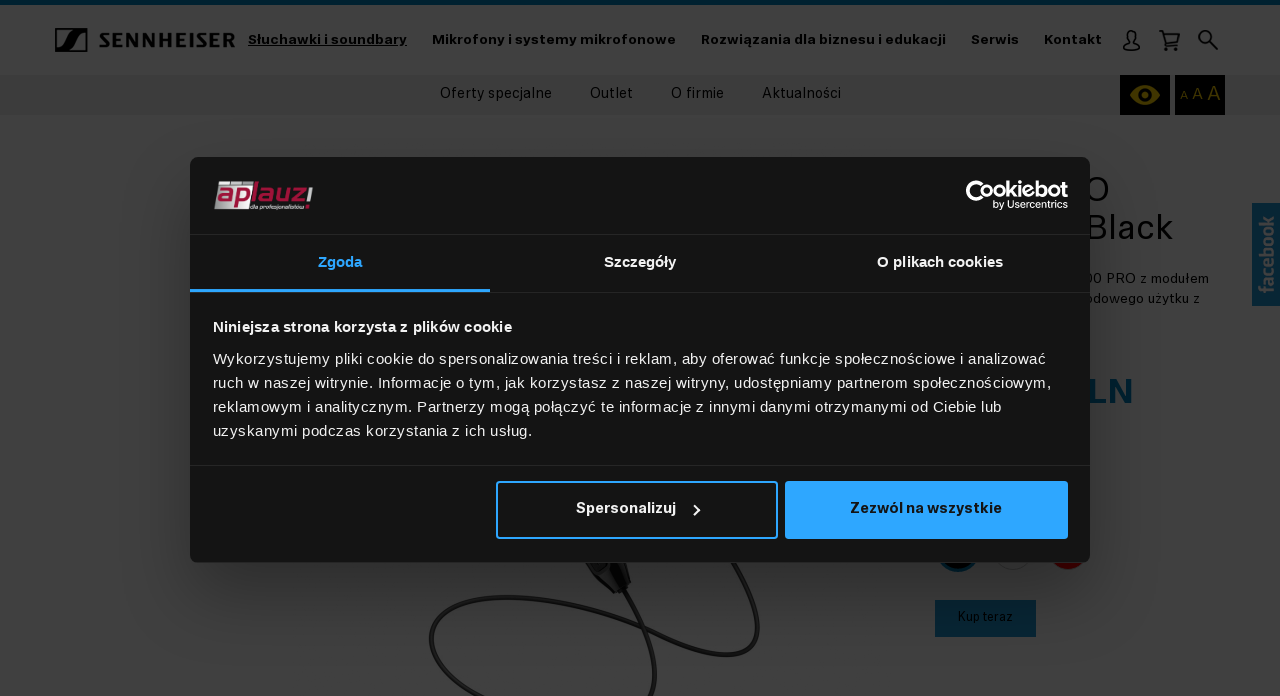

--- FILE ---
content_type: text/html; charset=utf-8
request_url: https://sennheiser.pl/o/ie-100-pro-wireless-black
body_size: 10607
content:
<!DOCTYPE html>
<html lang="pl">
<head>
    <meta http-equiv="Content-type" content="text/html; charset=utf-8">
    <meta name="viewport" content="width=device-width, initial-scale=1.0">
    <title>IE 100 PRO Wireless Black | 509171 - sennheiser.pl | Oficjalny sklep Sennheiser</title>
    <meta name="description" content=" Zastosowanie prywatne |  | IE 100 PRO Wireless Black.">
    <link href="/favicon.ico" type="image/x-icon" rel="icon">
    <meta property="og:url" content="https://sennheiser.pl/o/ie-100-pro-wireless-black" /><meta property="og:type" content="article" /><meta property="og:locale" content="pl_PL" /><meta property="og:title" content="IE 100 PRO Wireless Black" /><meta property="og:description" content="IE 100 PRO oferują stałą charakterystykę częstotliwościowa zarówno przy niskich, jak i wysokich poziomach SPL. Zapewniają także wysoki komfort użytkowania, nawet przez wiele godzin, dzięki ultrapłaskiej, stabilnej konstrukcji. Na scenę. Na drogę. Zawsze z potężnym dźwiękiem.Opracowany z myślą o wysokich wymaganiach scenicznych, specjalnie zaprojektowany przetwornik IE 100 PRO zapewnia precyzyjną klarowność dźwięku dla muzyków podczas sesji live. Oferują mocny, ciepły dźwięk wysokiej rozdzielczości. Dzięki dołączonemu modułowi Bluetooth, te profesjonalne słuchawki stają się wygodnym towarzyszem na co dzień dla telefonu, komputera lub tabletu. Wbudowany mikrofon umożliwia również rozmowy telefoniczne lub internetowe.Muzycy i DJ-e wybierają bezprzewodowy zestaw IE 100 PRO ze względu na jego wyjątkowy dźwięk i wysoki komfort użytkowania. Słuchawki są wyposażone w 4 adaptery, które optymalizują dopasowanie do każdego rozmiaru i kształtu ucha. Dzięki IE 100 PRO użytkownik otrzymuje wyrafinowany dźwięk odsłuchowy do miksowania na scenach na żywo, produkcji w studiu i w trakcie podróży.	Dynamiczny, pełnozakresowy przetwornik zapewniający wysokiej rozdzielczości, mocny dźwięk odsłuchu	Redukcja czynników stresu akustycznego poprzez naturalną i wolną od zniekształceń reprodukcję	Zestaw 2 w 1: moduł Bluetooth do bezprzewodowego połączenia z urządzeniami mobilnymi, komputerami stacjonarnymi lub tabletami, z wbudowanym mikrofonem do rozmów lub standardowym kablem z wtyczką jack 3,5 mm	Doskonała ochrona od hałasu otoczenia dzięki zoptymalizowanemu kształtowi nauszników oraz elastycznym silikonowym i piankowym adapteromDźwięk, który prowadzi i inspirujeNa scenie, w studiu, podczas sesji zdjęciowych lub prób, nasza seria IE PRO to precyzyjne narzędzie dla muzyków, artystów, inżynierów dźwięku i DJ-ów. Dzięki modułowi BT Connector możesz polegać na tym dźwięku również w podróży. 10-godzinna żywotność baterii i wysokiej jakości kodeki zapewniają jakość, której oczekują profesjonaliści.Najnowocześniejsze technologie i transmisja bez opóźnieńAby zapewnić natychmiastową synchronizację sygnału audio z akcją na ekranie, używamy najnowszych kodeków, takich jak AAC i AptX Low Latency. Bluetooth 5.0 umożliwia parowanie z dwoma urządzeniami w tym samym czasie.Znakomity dźwięk sceniczny do użytku domowegoOpracowaliśmy IE 100 PRO z myślą o chwilach, w których liczy się każdy niuans: do monitorowania dousznego na scenach. Możesz również poczuć moc i precyzję tych słuchawek na swoim urządzeniu mobilnym lub tablecie: połącz się bezprzewodowo dzięki modułowi IE PRO BT. Adaptery do uszu w trzech rozmiarach zapewniają wygodne dopasowanie do każdej małżowiny usznej. Separują od otoczenia dzięki pasywnej redukcji szumów i zapewniają wygodę nawet po wielu godzinach użytkowania.Więcej na żywo. Więcej życia. Więcej mnie.Więcej na żywo: odkryj moc dynamicznych monitorów dousznych na scenie lub podczas prób z kablem, kiedy tego najbardziej potrzebujesz.Więcej życia: ciesz się swobodą słuchania profesjonalnego dźwięku w domu lub w podróży. Z łatwością połącz swoje profesjonalne monitory douszne ze złączem IE PRO BT i gotowe.Więcej mnie: chodzi przede wszystkim o Ciebie. IE 100 PRO to niezbędny sprzęt każdej gwiazdy i zabierze Cię na sceny, których nigdy sobie nie wyobrażałeś.Popraw sposób, w jaki grasz na scenie i zwiększ przyjemność prywatnych odsłuchów, poprawiając sposób, w jaki odbierasz dźwięk. Co w zestawie?	Słuchawki douszne IE 100 PRO	Moduł IE PRO BT	Kabel prosty IE PRO Czarny (1,3 m)	Kabel USB-C	3x silikonowy adapter IE PRO (S, M, L)	1 piankowy adapter IE PRO (M)	1 miękki pokrowiec	1 narzędzie do czyszczenia" /><meta property="og:image" content="https://sennheiser.pl/img/towary/1/2021_03/ie-100-pro-wireless-black-1.jpg" /><meta name="twitter:title" content="IE 100 PRO Wireless Black" /><meta name="twitter:description" content="IE 100 PRO oferują stałą charakterystykę częstotliwościowa zarówno przy niskich, jak i wysokich poziomach SPL. Zapewniają także wysoki komfort użytkowania, nawet przez wiele godzin, dzięki ultrapłaskiej, stabilnej konstrukcji. Na scenę. Na drogę. Zawsze z potężnym dźwiękiem.Opracowany z myślą o wysokich wymaganiach scenicznych, specjalnie zaprojektowany przetwornik IE 100 PRO zapewnia precyzyjną klarowność dźwięku dla muzyków podczas sesji live. Oferują mocny, ciepły dźwięk wysokiej rozdzielczości. Dzięki dołączonemu modułowi Bluetooth, te profesjonalne słuchawki stają się wygodnym towarzyszem na co dzień dla telefonu, komputera lub tabletu. Wbudowany mikrofon umożliwia również rozmowy telefoniczne lub internetowe.Muzycy i DJ-e wybierają bezprzewodowy zestaw IE 100 PRO ze względu na jego wyjątkowy dźwięk i wysoki komfort użytkowania. Słuchawki są wyposażone w 4 adaptery, które optymalizują dopasowanie do każdego rozmiaru i kształtu ucha. Dzięki IE 100 PRO użytkownik otrzymuje wyrafinowany dźwięk odsłuchowy do miksowania na scenach na żywo, produkcji w studiu i w trakcie podróży.	Dynamiczny, pełnozakresowy przetwornik zapewniający wysokiej rozdzielczości, mocny dźwięk odsłuchu	Redukcja czynników stresu akustycznego poprzez naturalną i wolną od zniekształceń reprodukcję	Zestaw 2 w 1: moduł Bluetooth do bezprzewodowego połączenia z urządzeniami mobilnymi, komputerami stacjonarnymi lub tabletami, z wbudowanym mikrofonem do rozmów lub standardowym kablem z wtyczką jack 3,5 mm	Doskonała ochrona od hałasu otoczenia dzięki zoptymalizowanemu kształtowi nauszników oraz elastycznym silikonowym i piankowym adapteromDźwięk, który prowadzi i inspirujeNa scenie, w studiu, podczas sesji zdjęciowych lub prób, nasza seria IE PRO to precyzyjne narzędzie dla muzyków, artystów, inżynierów dźwięku i DJ-ów. Dzięki modułowi BT Connector możesz polegać na tym dźwięku również w podróży. 10-godzinna żywotność baterii i wysokiej jakości kodeki zapewniają jakość, której oczekują profesjonaliści.Najnowocześniejsze technologie i transmisja bez opóźnieńAby zapewnić natychmiastową synchronizację sygnału audio z akcją na ekranie, używamy najnowszych kodeków, takich jak AAC i AptX Low Latency. Bluetooth 5.0 umożliwia parowanie z dwoma urządzeniami w tym samym czasie.Znakomity dźwięk sceniczny do użytku domowegoOpracowaliśmy IE 100 PRO z myślą o chwilach, w których liczy się każdy niuans: do monitorowania dousznego na scenach. Możesz również poczuć moc i precyzję tych słuchawek na swoim urządzeniu mobilnym lub tablecie: połącz się bezprzewodowo dzięki modułowi IE PRO BT. Adaptery do uszu w trzech rozmiarach zapewniają wygodne dopasowanie do każdej małżowiny usznej. Separują od otoczenia dzięki pasywnej redukcji szumów i zapewniają wygodę nawet po wielu godzinach użytkowania.Więcej na żywo. Więcej życia. Więcej mnie.Więcej na żywo: odkryj moc dynamicznych monitorów dousznych na scenie lub podczas prób z kablem, kiedy tego najbardziej potrzebujesz.Więcej życia: ciesz się swobodą słuchania profesjonalnego dźwięku w domu lub w podróży. Z łatwością połącz swoje profesjonalne monitory douszne ze złączem IE PRO BT i gotowe.Więcej mnie: chodzi przede wszystkim o Ciebie. IE 100 PRO to niezbędny sprzęt każdej gwiazdy i zabierze Cię na sceny, których nigdy sobie nie wyobrażałeś.Popraw sposób, w jaki grasz na scenie i zwiększ przyjemność prywatnych odsłuchów, poprawiając sposób, w jaki odbierasz dźwięk. Co w zestawie?	Słuchawki douszne IE 100 PRO	Moduł IE PRO BT	Kabel prosty IE PRO Czarny (1,3 m)	Kabel USB-C	3x silikonowy adapter IE PRO (S, M, L)	1 piankowy adapter IE PRO (M)	1 miękki pokrowiec	1 narzędzie do czyszczenia" /><meta name="twitter:image" content="https://sennheiser.pl/img/towary/2/2021_03/ie-100-pro-wireless-black-1.jpg" /><meta name="twitter:image:alt" content="" />
    <script src="https://www.google.com/recaptcha/api.js?onload=onloadRecaptchaCallback&render=explicit"  async defer ></script><link href="/css/css.css?v=1.61661111" rel="stylesheet" type="text/css"><link href="/css/mobile.css?v=1.66111116" rel="stylesheet" type="text/css" media="screen and (max-width: 1199px)"><script>dataLayer.push({
   "event":  "view_item",
   "ecommerce":  {
    "items": [{
      "item_id": "21793",
      "item_name": "IE 100 PRO Wireless Black",
      "price": "649.00",
      "item_brand": "",
      "item_category": "Zastosowanie prywatne",
      "index": 0
    }],
    "currency": "PLN"
  }
});</script><script>dataLayer = [{
    'ecomm_pagetype': 'product',
    'ecomm_prodid': '21793',
    'ecomm_totalvalue': '649.00'

  }];</script><script id="Cookiebot" src="https://consent.cookiebot.com/uc.js" data-cbid="8b0dddbd-aa09-41b7-ab1d-5fa85b0fb146" data-blockingmode="auto"></script>
<!-- Google Tag Manager -->
<script>(function(w,d,s,l,i){w[l]=w[l]||[];w[l].push({'gtm.start':
new Date().getTime(),event:'gtm.js'});var f=d.getElementsByTagName(s)[0],
j=d.createElement(s),dl=l!='dataLayer'?'&l='+l:'';j.async=true;j.src=
'https://www.googletagmanager.com/gtm.js?id='+i+dl;f.parentNode.insertBefore(j,f);
})(window,document,'script','dataLayer','GTM-5BSQVNZG');</script>
<!-- End Google Tag Manager -->

<script>(function(w,d,s,l,i){w[l]=w[l]||[];w[l].push({'gtm.start':
new Date().getTime(),event:'gtm.js'});var f=d.getElementsByTagName(s)[0],
j=d.createElement(s),dl=l!='dataLayer'?'&l='+l:'';j.async=true;j.src=
'https://www.googletagmanager.com/gtm.js?id='+i+dl;f.parentNode.insertBefore(j,f);
})(window,document,'script','dataLayer','GTM-TXJH5J8');</script>

<!-- Facebook Pixel Code -->
<script>
!function(f,b,e,v,n,t,s)
{if(f.fbq)return;n=f.fbq=function(){n.callMethod?
n.callMethod.apply(n,arguments):n.queue.push(arguments)};
if(!f._fbq)f._fbq=n;n.push=n;n.loaded=!0;n.version='2.0';
n.queue=[];t=b.createElement(e);t.async=!0;
t.src=v;s=b.getElementsByTagName(e)[0];
s.parentNode.insertBefore(t,s)}(window, document,'script',
'https://connect.facebook.net/en_US/fbevents.js');
fbq('init', '885601968602516');
fbq('track', 'PageView');
</script>
<!-- End Facebook Pixel Code -->
    <link rel="stylesheet" href="/css/produkt.css" type="text/css">
</head>
<body class="home-page">

<!-- Google Tag Manager (noscript) -->
<noscript><iframe src="https://www.googletagmanager.com/ns.html?id=GTM-5BSQVNZG"
height="0" width="0" style="display:none;visibility:hidden"></iframe></noscript>
<!-- End Google Tag Manager (noscript) -->

<noscript><iframe src="https://www.googletagmanager.com/ns.html?id=GTM-TXJH5J8"
height="0" width="0" style="display:none;visibility:hidden"></iframe></noscript>
<ul class="skip-links list-unstyled">
    <li><a href="#Content" class="inner">Przejdź do treści</a></li>
    <li><a href="/kontakt">Kontakt</a></li>
</ul>
<header>
    <div class="header-box">
        <div class="container">
            <a href="/" class="logo"><img src="/img/logo.png" alt="SENNHEISER"></a>
            <nav class="main-menu"><ul><li class="selected"><a href="/sluchawki-i-soundbary">Słuchawki i soundbary</a></li><li><a href="/mikrofony-i-systemy-mikrofonowe">Mikrofony i systemy mikrofonowe</a></li><li><a href="/rozwiazania-dla-biznesu">Rozwiązania dla biznesu i edukacji</a></li><li><a href="/serwis-i-wsparcie">Serwis</a></li><li><a href="/kontakt">Kontakt</a></li></ul></nav>
            <div class="float-right">
                <a href="/moje-konto" class="user-btn"><span class="sr-only">Moje konto</span></a>
<div class="wcag-icon">
    <button class="h-ic h-ic-2" id="btn-contrast" onclick="toggleContrast()"><span><span class="sr-only">Wersja kontrastowa</span></span></button>
    <ul>
        <li>
            <button class="font-small" id="btn-font-small" title="Pomniejsz tekst" onclick="setFontSizeChange('decrease')">
            <span aria-hidden="true">A</span>
                <span class="sr-only">Pomniejsz czcionkę</span>
            </button>
        </li>
        <li>
            <button class="font-normal" id="btn-font-normal" title="Tekst normalny" onclick="setFontSizeChange('reset')">
                <span aria-hidden="true">A</span>
                <span class="sr-only">Czcionka standardowej wielkości</span>
            </button>
        </li>
        <li>
            <button class="font-large" id="btn-font-large" title="Powiększ tekst" onclick="setFontSizeChange('increase')">
                <span aria-hidden="true">A</span>
                <span class="sr-only">Powiększ czionkę</span>
            </button>
        </li>                            
    </ul>
</div>
                <div class="basket-box">
    <a href="/koszyk" class="basket-btn" title="Twój koszyk"><span class="sr-only">Koszyk</span></a>
    </div>
                <div class="search-box">
                    <form action="/" method="post" id="searching" onsubmit="return Szukaj('')">
                        <a href="" class="search-btn">Szukaj</a>
                        <input type="hidden" name="m" value="szukaj">
                        <div class="search">
                            <label class="sr-only" for="fraza">Fraza</label>
                            <input type="text" name="fraza" id="fraza" placeholder="szukana fraza">
                            <button type="submit" class="search-btn"><span class="sr-only">Szukaj</span></button>
                        </div>
                    </form>
                </div>
                <button class="hamburger hamburger--collapse" type="button">
						<span class="hamburger-box">
							<span class="hamburger-inner"><span class="sr-only">Menu</span></span>
						</span>
                </button>
            </div>
        </div>
    </div>
    <nav class="main-menu-1">
        <div class="container"><ul><li><a href="/oferty-specjalne" class="">Oferty specjalne</a></li><li><a href="/outlet" class="">Outlet</a></li><li><a href="/o-firmie" class="">O firmie</a></li><li><a href="/aktualnosci" class="">Aktualności</a></li></ul></div>
    </nav>
</header>
<main id="Content">


<div itemscope itemtype="http://schema.org/Product">
<div class="content-box z-content-box-15">
    <meta itemprop="brand" content="Sennheiser">
    <div class="container">
        <div class="col-left">
                            <div class="z-main-slider">
                    <ul>
                                                
                            <li>
                                <div class="z-controls">
                                    <div class="prev-box"></div>
                                    <div class="next-box"></div>
                                    <figure><img src="/img/towary/2/2021_03/ie-100-pro-wireless-black-1.jpg" alt="IE 100 PRO Wireless Black - Zdjęcie nr 1"></figure>
                                </div>
                                <figure class="figure-1">
                                    <a href="/img/towary/1/2021_03/ie-100-pro-wireless-black-1.jpg" data-fancybox="gallery"><img src="/img/towary/3/2021_03/ie-100-pro-wireless-black-1.jpg" alt="IE 100 PRO Wireless Black - Zdjęcie duże nr 1" itemprop="image"></a>
                                </figure>
                            </li>
                                                    
                            <li>
                                <div class="z-controls">
                                    <div class="prev-box"></div>
                                    <div class="next-box"></div>
                                    <figure><img src="/img/towary/2/2021_03/ie-100-pro-wireless-black-2.jpg" alt="IE 100 PRO Wireless Black - Zdjęcie nr 2"></figure>
                                </div>
                                <figure class="figure-1">
                                    <a href="/img/towary/1/2021_03/ie-100-pro-wireless-black-2.jpg" data-fancybox="gallery"><img src="/img/towary/3/2021_03/ie-100-pro-wireless-black-2.jpg" alt="IE 100 PRO Wireless Black - Zdjęcie duże nr 2" itemprop="image"></a>
                                </figure>
                            </li>
                                                    
                            <li>
                                <div class="z-controls">
                                    <div class="prev-box"></div>
                                    <div class="next-box"></div>
                                    <figure><img src="/img/towary/2/2021_03/ie-100-pro-wireless-black.jpg" alt="IE 100 PRO Wireless Black - Zdjęcie nr 3"></figure>
                                </div>
                                <figure class="figure-1">
                                    <a href="/img/towary/1/2021_03/ie-100-pro-wireless-black.jpg" data-fancybox="gallery"><img src="/img/towary/3/2021_03/ie-100-pro-wireless-black.jpg" alt="IE 100 PRO Wireless Black - Zdjęcie duże nr 3" itemprop="image"></a>
                                </figure>
                            </li>
                                                                        </ul>
                </div>
                    </div>
        <div class="col-right">
            <div class="txt-1"></div>
            <h1 class="txt-2" itemprop="name">IE 100 PRO Wireless Black</h1>
            <div class="txt-3">Potężne słuchawki IE 100 PRO z modułem Bluetooth do bezprzewodowego użytku z urządzeniem mobilnym</div>



            <div id="widget-container" class="data-ekomi-emp ekomi-widget-container ekomi-widget-sf1546556697876a4bc08"  ></div>
            <div id="ekomi-product-widget-identifier" class="prod-data-emp"  style="visibility: hidden">21793</div>

            <a href="https://www.ekomi-pl.com/opinie-sennheiser.pl.html" target="_blank"><img alt="sennheiser.pl Reviews with ekomi-pl.com" src="https://smart-widget-assets.ekomiapps.de/resources/ekomi_logo.png" style="display: none;"></a>

            <script>
                function registerWidget (w, token) {
                    w['_ekomiWidgetsServerUrl'] = 'https://widgets.ekomi.com';
                    w['_customerId'] = 154655;

                    if (w['_language'] == undefined) {
                        w['_language'] = new Array();
                    }
                    w['_language'][token] = 'auto';

                    if(typeof(w['_ekomiWidgetTokens']) !== 'undefined'){
                        w['_ekomiWidgetTokens'][w['_ekomiWidgetTokens'].length] = token;
                    } else {
                        w['_ekomiWidgetTokens'] = new Array(token);
                    }
                    if(typeof(ekomiWidgetJs) == 'undefined') {
                        ekomiWidgetJs = true;
                        var scr = document.createElement('script');scr.src = 'https://sw-assets.ekomiapps.de/static_resources/widget.js';
                        var head = document.getElementsByTagName('head')[0];head.appendChild(scr);

                    } else {if (typeof ekomiWidgetMain != 'undefined') {ekomiWidgetMain('ajax', token);}}
                    return true;
                }
                (function (w) {
                    var token = 'sf1546556697876a4bc08';
                    var k = document.getElementsByClassName("ekomi-widget-" + token);
                    for(var x=0;x<k.length;x++){ registerWidget(w,token); }
                })(window);
            </script>






            
                <div class="price" itemprop="offers" itemscope itemtype="http://schema.org/Offer"><meta itemprop="priceCurrency" content="PLN">
    <meta itemprop="priceValidUntil" content="2027-01-28">
    <meta itemprop="url" content="https://sennheiser.pl/o/ie-100-pro-wireless-black">
    <link itemprop="availability" href="http://schema.org/InStock" />
    <meta itemprop="itemCondition" content="http://schema.org/NewCondition">
    <meta itemprop="price" content="649.00">                    649,00 PLN
            </div>
<div class="u-number">
    Nr. katalogowy: <span itemprop="sku">509171</span>
    <br>EAN: <span itemprop="gtin">4044155257670</span></div>

            
                                        <div class="uu-box u-colors">
                    <div class="u-title">Wybierz kolor:</div>
                    <ul>
                                                    <li><a href="/o/ie-100-pro-wireless-black" style="background:#000000" class="active"></a></li>
                                                    <li><a href="/o/ie-100-pro-wireless-clear" style="background:#FFFFFF"></a></li>
                                                    <li><a href="/o/ie-100-pro-wireless-red" style="background:#FF0000"></a></li>
                                            </ul></div>

            
                            <a href="javascript:void(0)" class="btn-1" onclick="towarDoKoszyka('1', '21793', 1)">Kup teraz</a>
            
                        
                    
            





    </div>
</div>
</div>

<div class="content-box z-content-box-11">
    <div class="container">
        <div class="z-title-1 color-blue">
            <h2>Potężne słuchawki IE 100 PRO z modułem Bluetooth do bezprzewodowego użytku z urządzeniem mobilnym</h2>
        </div>
        <div class="text" itemprop="description"><p>IE 100 PRO oferują stałą charakterystykę częstotliwościowa zarówno przy niskich, jak i wysokich poziomach SPL. Zapewniają także wysoki komfort użytkowania, nawet przez wiele godzin, dzięki ultrapłaskiej, stabilnej konstrukcji. </p>

<p><strong>Na scenę. Na drogę. Zawsze z potężnym dźwiękiem.</strong></p>

<p>Opracowany z myślą o wysokich wymaganiach scenicznych, specjalnie zaprojektowany przetwornik IE 100 PRO zapewnia precyzyjną klarowność dźwięku dla muzyków podczas sesji live. Oferują mocny, ciepły dźwięk wysokiej rozdzielczości. Dzięki dołączonemu modułowi Bluetooth, te profesjonalne słuchawki stają się wygodnym towarzyszem na co dzień dla telefonu, komputera lub tabletu. Wbudowany mikrofon umożliwia również rozmowy telefoniczne lub internetowe.</p>

<p>Muzycy i DJ-e wybierają bezprzewodowy zestaw IE 100 PRO ze względu na jego wyjątkowy dźwięk i wysoki komfort użytkowania. Słuchawki są wyposażone w 4 adaptery, które optymalizują dopasowanie do każdego rozmiaru i kształtu ucha. Dzięki IE 100 PRO użytkownik otrzymuje wyrafinowany dźwięk odsłuchowy do miksowania na scenach na żywo, produkcji w studiu i w trakcie podróży.</p>

<ul>
	<li>Dynamiczny, pełnozakresowy przetwornik zapewniający wysokiej rozdzielczości, mocny dźwięk odsłuchu</li>
	<li>Redukcja czynników stresu akustycznego poprzez naturalną i wolną od zniekształceń reprodukcję</li>
	<li>Zestaw 2 w 1: moduł Bluetooth do bezprzewodowego połączenia z urządzeniami mobilnymi, komputerami stacjonarnymi lub tabletami, z wbudowanym mikrofonem do rozmów lub standardowym kablem z wtyczką jack 3,5 mm</li>
	<li>Doskonała ochrona od hałasu otoczenia dzięki zoptymalizowanemu kształtowi nauszników oraz elastycznym silikonowym i piankowym adapterom</li>
</ul>

<p><strong>Dźwięk, który prowadzi i inspiruje</strong></p>

<p>Na scenie, w studiu, podczas sesji zdjęciowych lub prób, nasza seria IE PRO to precyzyjne narzędzie dla muzyków, artystów, inżynierów dźwięku i DJ-ów. Dzięki modułowi BT Connector możesz polegać na tym dźwięku również w podróży. 10-godzinna żywotność baterii i wysokiej jakości kodeki zapewniają jakość, której oczekują profesjonaliści.</p>

<p><strong>Najnowocześniejsze technologie i transmisja bez opóźnień</strong></p>

<p>Aby zapewnić natychmiastową synchronizację sygnału audio z akcją na ekranie, używamy najnowszych kodeków, takich jak AAC i AptX Low Latency. Bluetooth 5.0 umożliwia parowanie z dwoma urządzeniami w tym samym czasie.</p>

<p><strong>Znakomity dźwięk sceniczny do użytku domowego</strong></p>

<p>Opracowaliśmy IE 100 PRO z myślą o chwilach, w których liczy się każdy niuans: do monitorowania dousznego na scenach. Możesz również poczuć moc i precyzję tych słuchawek na swoim urządzeniu mobilnym lub tablecie: połącz się bezprzewodowo dzięki modułowi IE PRO BT. Adaptery do uszu w trzech rozmiarach zapewniają wygodne dopasowanie do każdej małżowiny usznej. Separują od otoczenia dzięki pasywnej redukcji szumów i zapewniają wygodę nawet po wielu godzinach użytkowania.</p>

<p><strong>Więcej na żywo. Więcej życia. Więcej mnie.</strong></p>

<p><strong>Więcej na żywo: </strong>odkryj moc dynamicznych monitorów dousznych na scenie lub podczas prób z kablem, kiedy tego najbardziej potrzebujesz.</p>

<p><strong>Więcej życia:</strong> ciesz się swobodą słuchania profesjonalnego dźwięku w domu lub w podróży. Z łatwością połącz swoje profesjonalne monitory douszne ze złączem IE PRO BT i gotowe.</p>

<p><strong>Więcej mnie:</strong> chodzi przede wszystkim o Ciebie. IE 100 PRO to niezbędny sprzęt każdej gwiazdy i zabierze Cię na sceny, których nigdy sobie nie wyobrażałeś.</p>

<p>Popraw sposób, w jaki grasz na scenie i zwiększ przyjemność prywatnych odsłuchów, poprawiając sposób, w jaki odbierasz dźwięk. </p>

<p><strong>Co w zestawie?</strong></p>

<ul>
	<li>Słuchawki douszne IE 100 PRO</li>
	<li>Moduł IE PRO BT</li>
	<li>Kabel prosty IE PRO Czarny (1,3 m)</li>
	<li>Kabel USB-C</li>
	<li>3x silikonowy adapter IE PRO (S, M, L)</li>
	<li>1 piankowy adapter IE PRO (M)</li>
	<li>1 miękki pokrowiec</li>
	<li>1 narzędzie do czyszczenia</li>
</ul></div>
            </div>
</div>



    <div class="content-box z-content-box-9 z-content-box-9-1">
        <div class="container">

            <div class="title">
                <h2>Informacje dodatkowe</h2>
            </div>

            <nav class="nav-tabs-box nav-tabs-2">
                <ul>
                    <li class="current"><a href="" class="1">Akcesoria</a></li>                                                            <li><a href="" class="4">Pliki do pobrania</a></li>                </ul>
            </nav>

            <div class="cont-boxes cont-boxes-2">

                                    <div class="cont-box cont-1 active">
                        <div class="carousel carousel-2">
                            <div class="prev-box"></div>
                            <div class="next-box"></div>
                            <ul>
                                                                    <li>
                                        <div class="box-2">
                                            <figure><a href="/o/sluchawki/akcesoria/kabel-czarny-do-sluchawek-ie-100-400-500">
                                                                                                            <img class="lazy" src="/img/bx_loader.gif" data-src="/img/towary/2/2021_03/kabel-czarny-do-sluchawek-ie-100-400-500.jpg" alt="Kabel czarny do słuchawek IE 100/400/500">
                                                                                                    </a></figure>
                                            <div class="name"><a href="/o/sluchawki/akcesoria/kabel-czarny-do-sluchawek-ie-100-400-500">Kabel czarny do słuchawek IE 100/400/500</a></div>
                                            <div class="txt">Kabel w kolorze czarnym do IE 100/400/500</div>
                                            <div class="price">219,00 PLN</div>
                                                                                                                                        <a href="javascript:void(0)" class="btn-1" onclick="towarDoKoszyka('1', '21795', 1)">Kup teraz</a>
                                                                                    </div>
                                    </li>
                                                                    <li>
                                        <div class="box-2">
                                            <figure><a href="/o/sluchawki/akcesoria/kabel-ie-pro-mono">
                                                                                                            <img class="lazy" src="/img/bx_loader.gif" data-src="/img/towary/2/2021_03/kabel-ie-pro-mono.jpg" alt="Kabel IE PRO Mono">
                                                                                                    </a></figure>
                                            <div class="name"><a href="/o/sluchawki/akcesoria/kabel-ie-pro-mono">Kabel IE PRO Mono</a></div>
                                            <div class="txt">Kabel mono do słuchawek IE 100/400/500</div>
                                            <div class="price">219,00 PLN</div>
                                                                                                                                        <a href="javascript:void(0)" class="btn-1" onclick="towarDoKoszyka('1', '21796', 1)">Kup teraz</a>
                                                                                    </div>
                                    </li>
                                                                    <li>
                                        <div class="box-2">
                                            <figure><a href="/o/sluchawki/akcesoria/kabel-skrecany-do-ie-100-400-500">
                                                                                                            <img class="lazy" src="/img/bx_loader.gif" data-src="/img/towary/2/2021_03/kabel-skrecany-do-ie-100-400-500.jpg" alt="Kabel skręcany do IE 100/400/500">
                                                                                                    </a></figure>
                                            <div class="name"><a href="/o/sluchawki/akcesoria/kabel-skrecany-do-ie-100-400-500">Kabel skręcany do IE 100/400/500</a></div>
                                            <div class="txt">Kabel skręcany do słuchawek IE 100/400/500</div>
                                            <div class="price">349,00 PLN</div>
                                                                                                                                        <a href="javascript:void(0)" class="btn-1" onclick="towarDoKoszyka('1', '21797', 1)">Kup teraz</a>
                                                                                    </div>
                                    </li>
                                                                    <li>
                                        <div class="box-2">
                                            <figure><a href="/o/sluchawki/akcesoria/ie-pro-bt-connector">
                                                                                                            <img class="lazy" src="/img/bx_loader.gif" data-src="/img/towary/2/2021_03/ie-pro-bt-connector.jpg" alt="IE PRO BT Connector">
                                                                                                    </a></figure>
                                            <div class="name"><a href="/o/sluchawki/akcesoria/ie-pro-bt-connector">IE PRO BT Connector</a></div>
                                            <div class="txt">Moduł Bluetooth do słuchawek IE 100/400/500</div>
                                            <div class="price">429,00 PLN</div>
                                                                                                                                        <a href="javascript:void(0)" class="btn-1" onclick="towarDoKoszyka('1', '21798', 1)">Kup teraz</a>
                                                                                    </div>
                                    </li>
                                                                    <li>
                                        <div class="box-2">
                                            <figure><a href="/o/sluchawki/akcesoria/wkladki-douszne-z-pianki-pamieciowej-do-serii-ie-pro-rozm-s">
                                                                                                            <img class="lazy" src="/img/bx_loader.gif" data-src="/img/towary/2/2021_03/wkladki-douszne-z-pianki-pamieciowej-do-serii-ie-pro-rozm-s.jpg" alt="Wkładki douszne z pianki pamięciowej do serii IE PRO, rozm. S">
                                                                                                    </a></figure>
                                            <div class="name"><a href="/o/sluchawki/akcesoria/wkladki-douszne-z-pianki-pamieciowej-do-serii-ie-pro-rozm-s">Wkładki douszne z pianki pamięciowej do serii IE PRO, rozm. S</a></div>
                                            <div class="txt">Wkładki douszne z pianki pamięciowej do słuchawek IE 100/400/500, rozm. S</div>
                                            <div class="price">79,00 PLN</div>
                                                                                                                                        <a href="javascript:void(0)" class="btn-1" onclick="towarDoKoszyka('1', '21799', 1)">Kup teraz</a>
                                                                                    </div>
                                    </li>
                                                                    <li>
                                        <div class="box-2">
                                            <figure><a href="/o/sluchawki-i-soundbary/zastosowanie-prywatne/akcesoria/wkladki-douszne-z-pianki-pamieciowej-do-serii-ie-pro-rozm-m">
                                                                                                            <img class="lazy" src="/img/bx_loader.gif" data-src="/img/towary/2/2021_03/wkladki-douszne-z-pianki-pamieciowej-do-serii-ie-pro-rozm-m.jpg" alt="Wkładki douszne z pianki pamięciowej do serii IE PRO, rozm. M">
                                                                                                    </a></figure>
                                            <div class="name"><a href="/o/sluchawki-i-soundbary/zastosowanie-prywatne/akcesoria/wkladki-douszne-z-pianki-pamieciowej-do-serii-ie-pro-rozm-m">Wkładki douszne z pianki pamięciowej do serii IE PRO, rozm. M</a></div>
                                            <div class="txt">Wkładki douszne z pianki pamięciowej do słuchawek IE 100/400/500, rozm. M</div>
                                            <div class="price">79,00 PLN</div>
                                                                                                                                        <a href="javascript:void(0)" class="btn-1" onclick="towarDoKoszyka('1', '21800', 1)">Kup teraz</a>
                                                                                    </div>
                                    </li>
                                                                    <li>
                                        <div class="box-2">
                                            <figure><a href="/o/sluchawki-i-soundbary/zastosowanie-prywatne/akcesoria/wkladki-douszne-z-pianki-pamieciowej-do-serii-ie-pro-rozm-l">
                                                                                                            <img class="lazy" src="/img/bx_loader.gif" data-src="/img/towary/2/2021_03/wkladki-douszne-z-pianki-pamieciowej-do-serii-ie-pro-rozm-l.jpg" alt="Wkładki douszne z pianki pamięciowej do serii IE PRO, rozm. L">
                                                                                                    </a></figure>
                                            <div class="name"><a href="/o/sluchawki-i-soundbary/zastosowanie-prywatne/akcesoria/wkladki-douszne-z-pianki-pamieciowej-do-serii-ie-pro-rozm-l">Wkładki douszne z pianki pamięciowej do serii IE PRO, rozm. L</a></div>
                                            <div class="txt">Wkładki douszne z pianki pamięciowej do słuchawek IE 100/400/500, rozm. L</div>
                                            <div class="price">79,00 PLN</div>
                                                                                                                                        <a href="javascript:void(0)" class="btn-1" onclick="towarDoKoszyka('1', '21801', 1)">Kup teraz</a>
                                                                                    </div>
                                    </li>
                                                                    <li>
                                        <div class="box-2">
                                            <figure><a href="/o/sluchawki-akcesoria-silikonowe-wkladki-douszne-do-sluchawek-ie-pro-rozm-s">
                                                                                                            <img class="lazy" src="/img/bx_loader.gif" data-src="/img/towary/2/2021_03/silikonowe-wkladki-douszne-do-sluchawek-ie-pro-rozm-s.jpg" alt="Silikonowe wkładki douszne do słuchawek IE PRO, rozm. S">
                                                                                                    </a></figure>
                                            <div class="name"><a href="/o/sluchawki-akcesoria-silikonowe-wkladki-douszne-do-sluchawek-ie-pro-rozm-s">Silikonowe wkładki douszne do słuchawek IE PRO, rozm. S</a></div>
                                            <div class="txt">Silikonowe wkładki douszne do słuchawek IE 100/400/500 PRO, rozm. S</div>
                                            <div class="price">69,00 PLN</div>
                                                                                                                                        <a href="javascript:void(0)" class="btn-1" onclick="towarDoKoszyka('1', '21802', 1)">Kup teraz</a>
                                                                                    </div>
                                    </li>
                                                                    <li>
                                        <div class="box-2">
                                            <figure><a href="/o/sluchawki-i-soundbary/zastosowanie-prywatne/akcesoria/silikonowe-wkladki-douszne-do-sluchawek-ie-pro-rozm-m">
                                                                                                            <img class="lazy" src="/img/bx_loader.gif" data-src="/img/towary/2/2021_03/silikonowe-wkladki-douszne-do-sluchawek-ie-pro-rozm-m.jpg" alt="Silikonowe wkładki douszne do słuchawek IE PRO, rozm. M">
                                                                                                    </a></figure>
                                            <div class="name"><a href="/o/sluchawki-i-soundbary/zastosowanie-prywatne/akcesoria/silikonowe-wkladki-douszne-do-sluchawek-ie-pro-rozm-m">Silikonowe wkładki douszne do słuchawek IE PRO, rozm. M</a></div>
                                            <div class="txt">Silikonowe wkładki douszne do słuchawek IE 100/400/500 PRO, rozm. M</div>
                                            <div class="price">69,00 PLN</div>
                                                                                                                                        <a href="javascript:void(0)" class="btn-1" onclick="towarDoKoszyka('1', '21803', 1)">Kup teraz</a>
                                                                                    </div>
                                    </li>
                                                                    <li>
                                        <div class="box-2">
                                            <figure><a href="/o/sluchawki-i-soundbary/zastosowanie-prywatne/akcesoria/silikonowe-wkladki-douszne-do-sluchawek-ie-pro-rozm-l">
                                                                                                            <img class="lazy" src="/img/bx_loader.gif" data-src="/img/towary/2/2021_03/silikonowe-wkladki-douszne-do-sluchawek-ie-pro-rozm-l.jpg" alt="Silikonowe wkładki douszne do słuchawek IE PRO, rozm. L">
                                                                                                    </a></figure>
                                            <div class="name"><a href="/o/sluchawki-i-soundbary/zastosowanie-prywatne/akcesoria/silikonowe-wkladki-douszne-do-sluchawek-ie-pro-rozm-l">Silikonowe wkładki douszne do słuchawek IE PRO, rozm. L</a></div>
                                            <div class="txt">Silikonowe wkładki douszne do słuchawek IE 100/400/500 PRO, rozm. L</div>
                                            <div class="price">69,00 PLN</div>
                                                                                                                                        <a href="javascript:void(0)" class="btn-1" onclick="towarDoKoszyka('1', '21804', 1)">Kup teraz</a>
                                                                                    </div>
                                    </li>
                                                            </ul>
                        </div>
                    </div>
                
                
                
                                    <div class="cont-box cont-4">
                        <ul class="download-list">

                            
                                <li>
                                    <a href="/d/706ec7550670ba3893d30d86725f7fad">
                                        <span>Pdf</span>
                                        Krótka instrukcja obsługi<br> (Pdf, 2.4 MB)
                                    </a>
                                </li>

                            
                        </ul>
                    </div>
                
            </div>
        </div>
    </div>

    <div class="content-box z-content-box-10">
        <div class="container">
            <div class="title">
                <h2>Dane techniczne</h2>
            </div>

            <table class="table-1">
                                                            <tr>
                            <td>Przewodowe/bezprzewodowe</td>
                            <td>Bezprzewodowe</td>
                        </tr>
                    
                                                            <tr>
                            <td>Słuchawki/zestaw słuchawkowy</td>
                            <td>Zestaw słuchawkowy</td>
                        </tr>
                    
                                                            <tr>
                            <td>Rodzaj słuchawek</td>
                            <td>Dokanałowe</td>
                        </tr>
                    
                                                            <tr>
                            <td>Rodzaj przetwornika</td>
                            <td>Dynamiczny, zamknięty</td>
                        </tr>
                    
                                                            <tr>
                            <td>Pasmo przenoszenia</td>
                            <td>20 - 18000 Hz</td>
                        </tr>
                    
                                                            <tr>
                            <td>Poziom ciśnienia akustycznego (SPL)</td>
                            <td>115 dB (1 kHz/1 Vrms)</td>
                        </tr>
                    
                                    
                                    
                                                            <tr>
                            <td>Czas słuchania</td>
                            <td>do 10 godz. (SBC)</td>
                        </tr>
                    
                                    
                                                            <tr>
                            <td>Redukcja szumów</td>
                            <td>Pasywna</td>
                        </tr>
                    
                                                            <tr>
                            <td>Kodowanie</td>
                            <td>SBC, aptX, aptX LL, AAC</td>
                        </tr>
                    
                                                            <tr>
                            <td>Kompatybilność</td>
                            <td>HSP, HFP, AVRCP, A2DP</td>
                        </tr>
                    
                                                            <tr>
                            <td>Bluetooth</td>
                            <td>5.0</td>
                        </tr>
                    
                                    
                                    
                                    
                                    
                                    
                                    
                                    
                                    
                                    
                                    
                                    
                                    
                                    
                                    
                                    
                                    
                                    
                                                            <tr>
                            <td>Zniekształcenia harmoniczne (THD)</td>
                            <td>< 0.1 % (1kHz, 94dB)</td>
                        </tr>
                    
                                                            <tr>
                            <td>Złącze</td>
                            <td>USB C (do ładowania)</td>
                        </tr>
                    
                                    
                                    
                                    
                                    
                                    
                                    
                                                            <tr>
                            <td>Kolor</td>
                            <td>Czarny</td>
                        </tr>
                    
                                    
                                    
                                    
                                    
                                    
                                                            <tr>
                            <td>Czas ładowania</td>
                            <td>1,5 godz. (pełne naładowanie)</td>
                        </tr>
                    
                                    
                                    
                                    
                                    
                                    
                                    
                                    
                                    
                                    
                            </table>

        </div>
    </div>

<div class="content-box z-content-box-10">
    <div class="container">

<div id="widget-container" class="data-ekomi-emp ekomi-widget-container ekomi-widget-sf1546556697d44af1b25"  ></div>
<div id="ekomi-product-widget-identifier" class="prod-data-emp"  style="visibility: hidden">21793</div>

<a href="https://www.ekomi-pl.com/opinie-sennheiser.pl.html" target="_blank"><img alt="sennheiser.pl Reviews with ekomi-pl.com" src="https://smart-widget-assets.ekomiapps.de/resources/ekomi_logo.png" style="display: none;"></a>

<script>
    function registerWidget (w, token) {
        w['_ekomiWidgetsServerUrl'] = 'https://widgets.ekomi.com';
        w['_customerId'] = 154655;

        if (w['_language'] == undefined) {
            w['_language'] = new Array();
        }
        w['_language'][token] = 'auto';

        if(typeof(w['_ekomiWidgetTokens']) !== 'undefined'){
            w['_ekomiWidgetTokens'][w['_ekomiWidgetTokens'].length] = token;
        } else {
            w['_ekomiWidgetTokens'] = new Array(token);
        }
        if(typeof(ekomiWidgetJs) == 'undefined') {
            ekomiWidgetJs = true;
            var scr = document.createElement('script');scr.src = 'https://sw-assets.ekomiapps.de/static_resources/widget.js';
            var head = document.getElementsByTagName('head')[0];head.appendChild(scr);

        } else {if (typeof ekomiWidgetMain != 'undefined') {ekomiWidgetMain('ajax', token);}}
        return true;
    }
    (function (w) {
        var token = 'sf1546556697d44af1b25';
        var k = document.getElementsByClassName("ekomi-widget-" + token);
        for(var x=0;x<k.length;x++){ registerWidget(w,token); }
    })(window);
</script>

    </div>
</div>


<script>

    function towarUruchom()
    {
        $(function(){
            $('.carousel-2 ul').bxSlider({
                nextSelector: '.carousel-2 .next-box',
                prevSelector: '.carousel-2 .prev-box',
                slideWidth: 500,
                minSlides: 1,
                maxSlides: 3,
                moveSlides: 3,
                slideMargin: 0,
                shrinkItems: true,
                touchEnabled: false,
                infiniteLoop: false,
                hideControlOnEnd: true
            });
        });

        $(function(){
            $('.carousel-3 ul').bxSlider({
                nextSelector: '.carousel-3 .next-box',
                prevSelector: '.carousel-3 .prev-box',
                slideWidth: 500,
                minSlides: 1,
                maxSlides: 3,
                moveSlides: 3,
                slideMargin: 0,
                shrinkItems: true,
                touchEnabled: false,
                infiniteLoop: false,
                hideControlOnEnd: true
            });
        });

        
        
                
    }

    function redirectWariant() {

        var vakye = $("#towarWarianty option:selected").val();

        if (vakye != "") {
            window.location = vakye;
        }
    }

    function zestawDoKoszyka(jezyk, zestaw)
    {
        $.ajax({
            type		: "POST",
            cache	: false,
            url		: "/ajax/zamowienie-do-koszyka-zestaw",
            dataType: "json",
            data: { jezyk: jezyk, zestaw: zestaw, towar_ilosc: 1 },
            success: function(result) {
                if(result["rezultat"] == "OK")
                {
                    $("body").append(result["rezultat_info"]);
                    $(".basket-box").replaceWith(result["koszyk"]);
                }
                else
                {
                    $("body").append(result["rezultat_info"]);
                }
            }
        });
    }



</script>
</div>

<div class="content-box newsletter-box">
    <div class="container">
        <div class="n-title">Newsletter</div>
        <div class="newsletter">
            <form action="javascript:void(0)" id="newsletterForm" method="post">
                <input type="hidden" name="akcja" id="akcja" value="add">
                <div class="row-box">
                    <div class="col-box">
                        <label for="newsletter_imie" class="sr-only">Imię</label>
                        <input type="text" name="newsletter_imie" id="newsletter_imie" placeholder="Imię*">
                    </div>
                    <div class="col-box">
                        <label for="newsletter_nazwisko" class="sr-only">Nazwisko</label>
                        <input type="text" name="newsletter_nazwisko" id="newsletter_nazwisko" placeholder="Nazwisko*">
                    </div>
                    <div class="col-box">
                        <label for="newsletter_email" class="sr-only">E-mail</label>
                        <input type="email" name="newsletter_email" id="newsletter_email" placeholder="Podaj swój adres e-mail*">
                    </div>
                    <button type="submit" class="btn-1">Zapisz się do newslettera</button>
                </div>
                <label class="sr-only" for="g-recaptcha-response"><span>g-recaptcha-response</span></label>
                <div id="formNewsletterReCaptcha" class="g-recaptcha"></div>
                <script>
                    function submitFormformNewsletterReCaptcha(){
                        $("#newsletterForm").submit();
                        return true;
                    }
                </script>
                <div class="n-checkbox-box">
                    <div class="n-checkbox">
                        <input type="checkbox" name="newsletter_zgoda" id="newsletter_zgoda" value="TAK">
                    </div>
                    <label for="newsletter_zgoda">Wyrażam zgodę na przetwarzanie moich danych osobowych przez Aplauz Sp. z o.o., z siedzibą w Łomiankach w celu otrzymywania newslettera.*</label>
                </div>
                <div id="newsletter_info"></div>
            </form>
        </div>
    </div>
</div>

</main>
<footer>
    <div class="footer-top">
        <div class="container">
            <div class="f-logos">
                <div class="f-logo"><a href="https://en-de.sennheiser.com/" target="_blank" rel="nofollow"><img src="/img/logo.png" alt="Sennheiser electronic GmbH & Co. KG"></a></div>
                <div class="f-logo"><a href="https://aplauzaudio.pl/" target="_blank" rel="nofollow"><img src="/img/aplauz.png" alt="Aplauz Sp. z o.o."></a></div>
            </div>
        </div>
    </div>
    <div class="footer-center">
        <div class="container">
            <div class="row-box">
                <div class="col-box"><div class="f-title"><a href="/sluchawki">Słuchawki</a></div><ul><li><a href="/sluchawki/nowosci">NOWOŚCI</a></li><li><a href="/sluchawki/momentum">MOMENTUM</a></li><li><a href="/wspomaganie-slyszenia">WSPOMAGANIE SŁYSZENIA</a></li><li><a href="/sluchawki/sluchawki-bezprzewodowe">Słuchawki bezprzewodowe</a></li><li><a href="/sluchawki/sluchawki-z-wyciszeniem-szumow">Słuchawki z wyciszeniem szumów</a></li><li><a href="/sluchawki/sluchawki-douszne">Słuchawki douszne</a></li><li><a href="/sluchawki/sluchawki-nauszne">Słuchawki nauszne</a></li><li><a href="/sluchawki/sluchawki-do-komputera">Słuchawki do komputera</a></li><li><a href="/sluchawki/wzmacniacze-sluchawkowe">Wzmacniacze słuchawkowe</a></li><li><a href="/sluchawki/akcesoria">Akcesoria</a></li></ul></div><div class="col-box"><div class="f-title"><a href="/mikrofony-przewodowe">Mikrofony przewodowe</a></div><ul><li><a href="/mikrofony-przewodowe/evolution">EVOLUTION</a></li><li><a href="/klasyki">KLASYCZNE MIKROFONY SENNHEISER</a></li><li><a href="/mikrofony-przewodowe/do-wokalu-i-prezentacji">Do wokalu i prezentacji</a></li><li><a href="/mikrofony-przewodowe/do-studia-nagraniowego">Do studia nagraniowego</a></li><li><a href="/mikrofony-przewodowe/do-wzmacniaczy-gitarowych">Do wzmacniaczy gitarowych</a></li><li><a href="/mikrofony-przewodowe/do-instrumentow-detych">Do instrumentów dętych</a></li><li><a href="/mikrofony-przewodowe/do-radia-nagran-filmowych-eng">Do radia/nagrań filmowych/ENG</a></li><li><a href="/mikrofony-przewodowe/akcesoria">Akcesoria</a></li></ul></div><div class="col-box"><div class="f-title"><a href="/mikrofony-bezprzewodowe">Mikrofony bezprzewodowe</a></div><ul><li><a href="/mikrofony-bezprzewodowe/nowosci">NOWOŚCI</a></li><li><a href="/mikrofony-bezprzewodowe/evolution-wireless">EVOLUTION WIRELESS</a></li><li><a href="/mikrofony-bezprzewodowe/do-wokalu-i-prezentacji">Do wokalu i prezentacji</a></li><li><a href="/mikrofony-bezprzewodowe/do-gitary">Do gitary</a></li><li><a href="/mikrofony-bezprzewodowe/do-instrumentow-detych">Do instrumentów dętych</a></li><li><a href="/mikrofony-bezprzewodowe/do-radia-nagran-filmowych-eng">Do radia/nagrań filmowych/ENG</a></li></ul></div><div class="col-box"><div class="f-title"><a href="/rozwiazania-dla-biznesu-i-edukacji">Rozwiązania dla biznesu i edukacji</a></div><ul><li><a href="/systemy-zintegrowane/lsp-500-pro">LSP 500 PRO</a></li><li><a href="/systemy-zintegrowane/systemy-konferencyjne">Systemy konferencyjne</a></li><li><a href="/systemy-zintegrowane/systemy-tlumaczen-symultanicznych">Systemy tłumaczeń symultanicznych</a></li><li><a href="/systemy-zintegrowane/akcesoria">Akcesoria</a></li></ul></div><div class="col-box"><div class="f-title"><a href="/dodatkowe-informacje">Dodatkowe informacje</a></div><ul><li><a href="/dodatkowe-informacje/serwis-i-wsparcie">Serwis i wsparcie</a></li><li><a href="/warunki-uzytkowania-i-prywatnosc">Warunki użytkowania i prywatność</a></li><li><a href="/polityka-zwrotow">Polityka zwrotów</a></li><li><a href="/regulamin">Regulamin</a></li><li><a href="/polityka-prywatnosci">Polityka prywatności</a></li><li><a href="/dystrybutor-na-polske" target="_blank">Dystrybutor na Polskę</a></li><li><a href="/sennheiser-international" target="_blank">Sennheiser International</a></li><li><a href="/dodatkowe-informacje/kontakt">Kontakt</a></li></ul><div class="social-box">
                        <div class="txt">Znajdź nas na:</div>
                        <a href="https://www.facebook.com/SennheiserPolska" target="_blank" rel="nofollow" title="Facebook" class="fb"></a>
                        <a href="https://www.facebook.com/SennheiserPolska" target="_blank" rel="nofollow" title="Instagram" class="instagram"></a>
                    </div></div>
            </div>
        </div>
    </div>
    <div class="footer-txt">
        <div class="container">
            <div class="txt">
                <strong>Oficjalny dystrybutor w Polsce:</strong> Aplauz Sp. z o.o., ul. Graniczna 19, 05-092 Łomianki, tel.: +48 22 751 42 39, e-mail: <a href="mailto:aplauz@aplauzaudio.pl">aplauz@aplauzaudio.pl</a><br>
                <strong>Producent:</strong> Sennheiser electronic SE & Co. KG, Am Labor 1, 30900 Wedemark, Niemcy, tel.: +49 (0) 5130 600 0, e-mail: <a href="mailto:contact@sennheiser.com">contact@sennheiser.com</a><br>
                <strong>Producent:</strong> Sonova Consumer Hearing GmbH, Am Labor 1, 30900 Wedemark, Niemcy, formularz kontaktowy: <a href="https://www.sennheiser-hearing.com/en-UK/contact/" target="_blank">https://www.sennheiser-hearing.com/en-UK/contact/</a>
            </div>
        </div>
    </div>
    <div class="footer-bottom">
        <div class="container">
            <div class="copyright">© 2024 Aplauz Sp. z o.o. i Sennheiser electronic SE & Co. KG.</div>
<div class="created">Projekt graficzny i wykonanie: <a href="https://bull-design.pl/" target="_blank" rel="nofollow">Agencja Interaktywna Bull Design</a></div>
        </div>
    </div>
</footer>

<div class="menu-rsp">
    <div class="opacity-rsp"></div>
    <nav></nav>
</div>

<div class="social-fix">
    <a href="https://www.facebook.com/SennheiserPolska" target="_blank" rel="nofollow" class="fb-1"><span class="sr-only">Facebook</span></a>
</div>

<script src="/js/js.js?v=17.2" async></script>



<script>var language = "pl";</script><script>
    var recaptchaWidgets = {};

    function onloadRecaptchaCallback() {

        var recaptchaElements = document.querySelectorAll('.g-recaptcha');

        recaptchaElements.forEach(function(el) {
            const elId = el.getAttribute('id');
            recaptchaWidgets[elId] = grecaptcha.render(el, {
                'sitekey': '6LfclMsqAAAAAPi2Dk-lG7a0j4gE4TxYx46cjafL',
                'size': 'invisible',
                'callback': function () {
                    var functionName = "submitForm" + elId;
                    if (typeof window[functionName] === 'function') {
                        window[functionName]();
                    } else {
                        console.error("Funkcja " + functionName + " nie została zdefiniowana!");
                    }
                }
            });
        });
    }
</script>

</body>
</html>

--- FILE ---
content_type: text/css
request_url: https://sennheiser.pl/css/produkt.css
body_size: 846
content:
.z-content-box-2 .container > .z-title-1 {
    margin-bottom: 30px;
    margin-top: -10px;
}

.bg-gray {
    background: #f0f0f0;
}

.z-content-box-9-1 {
    padding-top: 30px;
}
.z-menu a {
   display: block;
   padding: 10px 10px 9px 10px;
   border: 1px solid #f0f0f0;
}

.z-content-box-12 {
    margin-bottom: 20px;
}

.z-menu li {
    margin: 0 10px 10px 0 !important;
}

.z-content-box-9-1 .title {
    margin-bottom: 20px;
}

.table-1 {
    width: 100%;
}

.table-1 tr td {
    font-size: 16px;
    padding: 11px 0 10px 0;
    border-top: 1px solid #000;
}

.table-1 tr td:last-child {
    padding-left: 30px;
    color: #1e96d4;
    color: #000;
}

.table-1 tr td:first-child {
    text-align: right;
    width: 300px;
}

.table-1 tr:first-child td {
    border-top: none;
}

.z-content-box-10 {
    margin-bottom: 40px;
    margin-top: -30px;
}

.z-content-box-11 {
    padding: 20px 0;

}


.z-content-box-11 .text {
    font-size: 16px;
    margin: -10px 0 30px 0;
}

.z-menu ul {
    padding: 0;
    margin: 0;
    list-style: none;
}

.z-menu a {
    color: #000;
}

.z-menu a:hover {
    color: #1e96d4;
}

.z-menu li {
    float: left;
    margin-right: 90px;
}

.z-content-box-13 {
    padding: 20px 0;
}

.z-content-box-14 {
    height: 531px;
    background-size: cover;
    background-position: center center;
}

.z-content-box-14 .container {
    height: 100%;
}

.z-content-box-14 .description {
    float: right;
    width: 57%;
    display: flex;
    font-size: 17px;
    padding: 20px 0;
    align-items: center;
    height: 100%;
}

.z-content-box-14-1 .description {
    float: left;
}

.z-content-box-15 {
    padding: 40px 0;
}

.z-content-box-15 .col-left {
    width: 880px;
    float: left;
}

.z-content-box-15 .col-right {
    float: left;
    width:calc(100% - 880px);
}

.z-content-box-15 .txt-1 {
    color: #1e96d4;
    font-size: 16px;
    margin-bottom: 20px;
}

.z-content-box-15 .txt-2 {
    font-size: 35px;
    line-height: 1.1;
    margin-bottom: 20px;
}

.z-content-box-15 .txt-3 {
    margin-bottom: 20px;
}

.z-content-box-15 .price {
    margin-bottom: 20px;
    color: #0085bf;
    font-size: 35px;
}

.z-content-box-15 .col-left {
    position: relative;
}

.z-content-box-15 .figure-1 {
    text-align: center;
    padding: 10px;
    display: flex;
    align-items: center;
    justify-content: center;
    height: 578px;
}

.z-controls {
    position: absolute;
    width: 196px;
    height: 146px;
    text-align: center;
    top: 50%;
    margin-top: -73px;
    left: 0;
}

.z-main-slider li {
    padding-left: 195px;    
}

.z-main-slider ul {
    padding: 0;
    margin: 0;
    list-style: none;
}

.z-main-slider img {
    display: inline-block !important;
}

body .z-main-slider .prev-box, body .z-main-slider .next-box {
    position: absolute;
    top: 50%;
    margin-top: -14.5px;
    width: 17px;
    height: 29px;
    z-index: 1000;
}

body .z-main-slider .prev-box {
    left: 0;    
}

body .z-main-slider .next-box {
    right: 0;    
}

body .z-main-slider .bx-prev, body .z-main-slider .bx-next {
    position: absolute;
    top: 0;
    left: 0;
    width: 100%;
    height: 100%;
    float: left;
    display: block;
    text-indent: -9999999px;
}

body .z-main-slider .bx-prev {
    background: url('../img/sprite.png') -223px 0 no-repeat !important;   
}

body .z-main-slider .bx-next {
    background: url('../img/sprite.png') -242px 0 no-repeat !important;   
}

body .z-main-slider .prev-box:hover, body .z-main-slider .next-box:hover {
    opacity: 0.80;
}

body .z-main-slider .bx-controls {
    display: none;
}

--- FILE ---
content_type: application/x-javascript; charset=utf-8
request_url: https://consent.cookiebot.com/8b0dddbd-aa09-41b7-ab1d-5fa85b0fb146/cc.js?renew=false&referer=sennheiser.pl&dnt=false&init=false
body_size: 802546
content:
// 2.108.0 - 2026-01-14T16:28:30.220Z
!function(){var DialogVersion;!function(DialogVersion){DialogVersion[DialogVersion.ElementalCustom=1]="ElementalCustom",DialogVersion[DialogVersion.Swift=2]="Swift"}(DialogVersion||(DialogVersion={}));var css='#CybotCookiebotDialog .CybotCookiebotDialogPromotionBanner,#CybotCookiebotDialogWrapper .CybotCookiebotDialogPromotionBanner,#CybotCookiebotDialogWrapper .CybotCookiebotDialogPromotionBanner *{background:transparent;box-sizing:border-box;color:inherit;font-family:inherit;font-size:15px;margin:0;outline:0;padding:0;vertical-align:baseline}#CybotCookiebotDialog .CybotCookiebotDialogPromotionBannerWrapper,#CybotCookiebotDialogWrapper .CybotCookiebotDialogPromotionBanner{display:none}#CybotCookiebotDialogWrapper.CybotCookiebotDialogActive+#CybotCookiebotDialogBodyUnderlay{opacity:.75;pointer-events:auto}@media screen and (min-width:1280px){#CybotCookiebotDialogWrapper{opacity:0;transition:opacity .5s ease}#CybotCookiebotDialogWrapper.CybotCookiebotDialogActive{left:50%;opacity:1;position:fixed;top:50%;transform:translate(-50%,-50%);width:900px;z-index:2147483631}#CybotCookiebotDialogWrapper.CybotCookiebotDialogActive #CybotCookiebotDialog{left:auto;margin:0;max-width:auto;position:relative;top:auto;transform:translate(0);transition:none;width:100%}#CybotCookiebotDialog .CybotCookiebotDialogPromotionBanner,#CybotCookiebotDialogWrapper .CybotCookiebotDialogPromotionBanner.CybotCookiebotDialogActive{align-items:center;background:#051041;border-radius:8px;box-shadow:0 30px 70px rgba(20,20,20,.3);color:#fff;display:flex;font-family:sans-serif;justify-content:space-between;margin-bottom:8px;overflow:hidden;padding:16px 16px 16px 24px;text-decoration:none}#CybotCookiebotDialog .CybotCookiebotDialogPromotionBanner p,#CybotCookiebotDialog .CybotCookiebotDialogPromotionBanner strong,#CybotCookiebotDialogWrapper .CybotCookiebotDialogPromotionBanner p,#CybotCookiebotDialogWrapper .CybotCookiebotDialogPromotionBanner strong{letter-spacing:.3px;line-height:25px;margin:0}#CybotCookiebotDialogWrapper .CybotCookiebotDialogPromotionBanner strong{font-size:18px}#CybotCookiebotDialog .CybotCookiebotDialogPromotionBanner p,#CybotCookiebotDialogWrapper .CybotCookiebotDialogPromotionBanner p{font-size:15px;opacity:.7}#CybotCookiebotDialog .CybotCookiebotDialogPromotionBanner .CybotCookiebotDialogPromotionBannerButtonsWrapper,#CybotCookiebotDialogWrapper .CybotCookiebotDialogPromotionBanner .CybotCookiebotDialogPromotionBannerButtonsWrapper{align-items:flex-start;display:flex}#CybotCookiebotDialog .CybotCookiebotDialogPromotionBanner button,#CybotCookiebotDialogWrapper .CybotCookiebotDialogPromotionBanner button{align-items:center;display:flex;justify-content:center}#CybotCookiebotDialog .CybotCookiebotDialogPromotionBanner .CybotCookiebotDialogPromotionBannerInstallButton,#CybotCookiebotDialogWrapper .CybotCookiebotDialogPromotionBanner .CybotCookiebotDialogPromotionBannerInstallButton{background:linear-gradient(180deg,#1032CF,#2E52EF);border:none;border-radius:4px;color:#fff;cursor:pointer;font-size:15px;font-weight:600;letter-spacing:.1px;margin-right:8px;padding:12px 16px 12px 12px;position:relative;z-index:1}#CybotCookiebotDialog .CybotCookiebotDialogPromotionBanner .CybotCookiebotDialogPromotionBannerInstallButton:before,#CybotCookiebotDialogWrapper .CybotCookiebotDialogPromotionBanner .CybotCookiebotDialogPromotionBannerInstallButton:before{background:linear-gradient(180deg,#1032CF,#5471F2);border-radius:inherit;box-shadow:0 0 40px rgba(46,82,239,.8);content:"";height:100%;left:0;opacity:0;position:absolute;top:0;transition:all .75s ease;width:100%;z-index:-1}#CybotCookiebotDialog .CybotCookiebotDialogPromotionBanner:hover .CybotCookiebotDialogPromotionBannerInstallButton:before,#CybotCookiebotDialogWrapper .CybotCookiebotDialogPromotionBanner:hover .CybotCookiebotDialogPromotionBannerInstallButton:before{opacity:1}#CybotCookiebotDialog .CybotCookiebotDialogPromotionBanner .CybotCookiebotDialogPromotionBannerInstallButton svg,#CybotCookiebotDialogWrapper .CybotCookiebotDialogPromotionBanner .CybotCookiebotDialogPromotionBannerInstallButton svg{margin-right:8px}#CybotCookiebotDialogWrapper .CybotCookiebotDialogPromotionBanner #CybotCookiebotDialogPromotionBannerCloseButton{fill:#fff;align-content:center;background:none;border:none;cursor:pointer;display:flex;height:24px;justify-content:center;width:24px}#CybotCookiebotDialogWrapper .CybotCookiebotDialogPromotionBanner #CybotCookiebotDialogPromotionBannerCloseButton svg{height:14px;width:14px}#CybotCookiebotDialog .CybotCookiebotDialogPromotionBannerWrapper{display:block;padding-top:16px}#CybotCookiebotDialog .CybotCookiebotDialogPromotionBanner{background:#ECEFFE;border-radius:16px;box-shadow:none;color:#141414}#CybotCookiebotDialog .CybotCookiebotDialogPromotionBanner strong{font-size:17px}#CybotCookiebotDialog .CybotCookiebotDialogPromotionBanner .CybotCookiebotDialogPromotionBannerInstallButton{margin:0}#CybotCookiebotDialog .CybotCookiebotDialogPromotionBanner #CybotCookiebotDialogPromotionBannerCloseButton{display:none}}';function appendStylesheet(document,updatedStylesheet,canShowPromotionBanner){var head=document.head||document.getElementsByTagName("head")[0],styleElement=document.createElement("style");styleElement.setAttribute("type","text/css"),styleElement.id="CookiebotDialogStyle",styleElement.appendChild(document.createTextNode(updatedStylesheet)),canShowPromotionBanner&&styleElement.appendChild(document.createTextNode(css)),head.appendChild(styleElement)}var generateStylesAndAppendStylesheet=function(document,dialog,templatename){var newstylesheet;if("custom"===templatename)return newstylesheet=dialog.customTemplateDef.CSS,void appendStylesheet(document,newstylesheet,dialog.canShowPromotionBanner);var isDefaultColorTheme="white"===dialog.theme||"dark"===dialog.theme,isWhiteTheme="white"===dialog.theme,isDarkTheme="dark"===dialog.theme;if(newstylesheet=dialog.styles[templatename],dialog.version===DialogVersion.ElementalCustom)return isDefaultColorTheme&&(dialog.customColors.background=isWhiteTheme?"#ffffff":"#161616",dialog.customColors.text=isWhiteTheme?"#2a2a2a":"#ffffff",dialog.customColors.acceptbutton="#188600",dialog.customColors.selectionbutton="#188600",dialog.customColors.declinebutton="#333333",dialog.customColors.buttontext="#ffffff",dialog.customColors.tab=isWhiteTheme?"#f6f6f9":"#262626",dialog.customColors.border=isWhiteTheme?"#cccccc":"#404040"),newstylesheet=newstylesheet.replace(/#000001/g,dialog.customColors.background).replace(/#000002/g,dialog.customColors.text).replace(/#000003/g,dialog.customColors.acceptbutton).replace(/#000004/g,dialog.customColors.declinebutton).replace(/#000005/g,dialog.customColors.buttontext).replace(/#000006/g,dialog.customColors.tab).replace(/#000008/g,dialog.customColors.border).replace(/#000009/g,dialog.customColors.selectionbutton).replace(/url\(showdetails\.png\)/g,"url("+dialog.customImages.showdetails+")").replace(/url\(hidedetails\.png\)/g,"url("+dialog.customImages.hidedetails+")").replace(/url\(CheckedNofocus\.png\)/g,"url("+dialog.customImages.cbCheckedNofocus+")").replace(/url\(CheckedFocus\.png\)/g,"url("+dialog.customImages.cbCheckedFocus+")").replace(/url\(CheckedDisabled\.png\)/g,"url("+dialog.customImages.cbCheckedDisabled+")").replace(/url\(NotCheckedFocus\.png\)/g,"url("+dialog.customImages.cbNotCheckedFocus+")").replace(/url\(NotCheckedNoFocus\.png\)/g,"url("+dialog.customImages.cbNotCheckedNoFocus+")"),void appendStylesheet(document,newstylesheet,dialog.canShowPromotionBanner);if(dialog.version===DialogVersion.Swift){if(newstylesheet+=getTemporaryStyles(),isDefaultColorTheme){var primaryColor=isWhiteTheme?"#1032CF":"#2EA7FF",textColor=isWhiteTheme?"#141414":"#f2f2f2",primaryButtonBackground=primaryColor,primaryButtonBorder=primaryColor,primaryButtonText=isWhiteTheme?"#ffffff":"#141414",secondaryButtonBackground="transparent",secondaryButtonBorder=primaryColor,secondaryButtonText=textColor;"solid"===dialog.bannerButtonDesign?(secondaryButtonBackground=primaryButtonBackground,secondaryButtonBorder=primaryButtonBorder,secondaryButtonText=primaryButtonText):"outlined"===dialog.bannerButtonDesign&&(primaryButtonBackground=secondaryButtonBackground,primaryButtonBorder=secondaryButtonBorder,primaryButtonText=secondaryButtonText),dialog.customColors.background=isWhiteTheme?"#ffffff":"#141414",dialog.customColors.text=textColor,dialog.customColors.highlight=primaryColor,dialog.customColors.shade=isWhiteTheme?"#D6D6D6":"rgba(255, 255, 255, 0.08)",dialog.customColors.acceptBackground=primaryButtonBackground,dialog.customColors.acceptBorder=primaryButtonBorder,dialog.customColors.acceptText=primaryButtonText,dialog.customColors.selectionBackground=secondaryButtonBackground,dialog.customColors.selectionBorder=secondaryButtonBorder,dialog.customColors.selectionText=secondaryButtonText,dialog.customColors.declineBackground=secondaryButtonBackground,dialog.customColors.declineBorder=secondaryButtonBorder,dialog.customColors.declineText=secondaryButtonText,dialog.customColors.scrollbarHandle=isWhiteTheme?"#141414":"#e2e2e2",dialog.customColors.linkColorDetailsBox=isWhiteTheme?"#2A4EEF":"#009AEE",dialog.customColors.detailsBoxBackground=isDarkTheme?"#232323":"#F4F4F4"}else dialog.customColors.linkColorDetailsBox=dialog.customColors.highlight,dialog.customColors.detailsBoxBackground=isDarkTheme?"rgba(255, 255, 255, 0.05)":"rgba(0, 0, 0, 0.05)";newstylesheet=newstylesheet.replace(/#000001/g,dialog.customColors.background).replace(/#000002/g,dialog.customColors.text).replace(/#000003/g,dialog.customColors.highlight).replace(/#000004/g,dialog.customColors.shade).replace(/#000005/g,dialog.customColors.acceptBackground).replace(/#000006/g,dialog.customColors.acceptBorder).replace(/#000008/g,dialog.customColors.acceptText).replace(/#000009/g,dialog.customColors.selectionBackground).replace(/#000010/g,dialog.customColors.selectionBorder).replace(/#000012/g,dialog.customColors.selectionText).replace(/#000013/g,dialog.customColors.declineBackground).replace(/#000014/g,dialog.customColors.declineBorder).replace(/#000015/g,dialog.customColors.declineText).replace(/#000016/g,dialog.customColors.detailsBoxBackground).replace(/#000017/g,"#ffffff").replace(/#000020/g,isDarkTheme?"#ffffff":dialog.customColors.text).replace(/#000018/g,isDarkTheme?"#202020":"#f2f2f2").replace(/#000019/g,isDefaultColorTheme?dialog.customColors.scrollbarHandle:dialog.customColors.text).replace(/#000023/g,dialog.customColors.linkColorDetailsBox)}appendStylesheet(document,newstylesheet,dialog.canShowPromotionBanner)},calculateDoNotSellButtonSizes=function(version){var AcceptButton=document.getElementById("CybotCookiebotDialogBodyButtonAccept"),DeclineButton=document.getElementById("CybotCookiebotDialogBodyButtonDecline");if(AcceptButton&&DeclineButton&&null!==AcceptButton.offsetParent&&null!==DeclineButton.offsetParent){var buttonPadding=4;if(version===DialogVersion.ElementalCustom){AcceptButton.style.removeProperty("width"),DeclineButton.style.removeProperty("width");var buttonWidth=Math.max(AcceptButton.clientWidth,DeclineButton.clientWidth),buttonWidthPx=buttonWidth-4+"px";AcceptButton.style.width=buttonWidthPx,DeclineButton.style.width=buttonWidthPx}else{AcceptButton.style.removeProperty("height"),DeclineButton.style.removeProperty("height");var buttonHeight=Math.max(AcceptButton.clientHeight,DeclineButton.clientHeight),buttonHeightPx=buttonHeight+4+"px";AcceptButton.style.height=buttonHeightPx,DeclineButton.style.height=buttonHeightPx}}},getTemporaryStyles=function(){return'\n    #CybotCookiebotDialog[dir="rtl"] .CybotCookiebotScrollContainer .CybotCookiebotScrollbarContainer {\n      right: auto;\n      left: 0.375em;\n    }\n\n    #CybotCookiebotDialogDetailBodyContentIABv2Tabs .CybotCookiebotDialogBodyLevelButtonIABContainerToggleShow,\n    #CybotCookiebotDialogDetailBodyContentIABv2Tabs .CybotCookiebotDialogBodyLevelButtonIABContainerToggleHide {\n        top: .75em;\n        right: 1.35em;\n    }\n\n    #CybotCookiebotDialog[dir="rtl"] #CybotCookiebotDialogDetailBodyContentIABv2Tabs .CybotCookiebotDialogBodyLevelButtonIABContainerToggleShow,\n    #CybotCookiebotDialog[dir="rtl"] #CybotCookiebotDialogDetailBodyContentIABv2Tabs .CybotCookiebotDialogBodyLevelButtonIABContainerToggleHide {\n        left: 1.35em;\n    }\n\n    #CybotCookiebotDialogDetailBodyContentIABv2Tabs #CybotCookiebotDialogDetailBodyContentIABv2PartnersBody .CybotCookiebotDialogBodyLevelButtonWrapper:nth-of-type(2) {\n      margin-right: 3.5em;\n    }\n\n    #CybotCookiebotDialog[dir="rtl"] #CybotCookiebotDialogDetailBodyContentIABv2Tabs #CybotCookiebotDialogDetailBodyContentIABv2PartnersBody .CybotCookiebotDialogBodyLevelButtonWrapper:nth-of-type(2) {\n        margin-right: 0;\n        margin-left: 3.5em;\n    }\n\n    #CybotCookiebotDialog .CybotCookiebotDialogBodyContentHeading {\n      margin-bottom: 0.5em;\n      font-weight: 600;\n      line-height: 1.6em;\n      letter-spacing: 0.25px;\n    }\n\n    #CybotCookiebotDialog .CybotCookiebotDialogSROnly {\n      position: absolute;\n      width: 1px;\n      height: 1px;\n      padding: 0;\n      margin: -1px;\n      overflow: hidden;\n      clip: rect(0, 0, 0, 0);\n      border: 0;\n    }\n\n    #CybotCookiebotDialog #CybotCookiebotDialogBodyContentText a,\n    #CybotCookiebotDialog #CybotCookiebotDialogDetailFooter a,\n    #CybotCookiebotDialog #CybotCookiebotDialogDetailBulkConsentList dt a,\n    #CybotCookiebotDialog .CybotCookiebotDialogBodyLevelButtonIABDescription a,\n    #CybotCookiebotDialog .CybotCookiebotDialogDetailBodyContentCookieLink,\n    #CybotCookiebotDialog #CybotCookiebotDialogBodyLevelButtonIABHeaderViewPartnersLink,\n    #CybotCookiebotDialogDetailBodyContentTextAbout a {\n        color: #000023;\n    }\n\n    #CybotCookiebotDialog #CybotCookiebotDialogBodyContentText a:hover,\n    #CybotCookiebotDialog #CybotCookiebotDialogDetailFooter a:hover,\n    #CybotCookiebotDialog #CybotCookiebotDialogDetailBulkConsentList dt a:hover,\n    #CybotCookiebotDialog .CybotCookiebotDialogBodyLevelButtonIABDescription a:hover,\n    #CybotCookiebotDialog .CybotCookiebotDialogDetailBodyContentCookieLink:hover,\n    #CybotCookiebotDialog #CybotCookiebotDialogBodyLevelButtonIABHeaderViewPartnersLink:hover,\n    #CybotCookiebotDialogDetailBodyContentTextAbout a:hover,\n    #CybotCookiebotDialog #CybotCookiebotDialogBodyContentText a:focus,\n    #CybotCookiebotDialog #CybotCookiebotDialogDetailFooter a:focus,\n    #CybotCookiebotDialog #CybotCookiebotDialogDetailBulkConsentList dt a:focus,\n    #CybotCookiebotDialog .CybotCookiebotDialogBodyLevelButtonIABDescription a:focus,\n    #CybotCookiebotDialog .CybotCookiebotDialogDetailBodyContentCookieLink:focus,\n    #CybotCookiebotDialog #CybotCookiebotDialogBodyLevelButtonIABHeaderViewPartnersLink:focus,\n    #CybotCookiebotDialogDetailBodyContentTextAbout a:focus {\n        text-decoration: underline;\n    }\n\n    #CybotCookiebotDialogTabContent {\n      min-height: 60px;\n    }\n\n    #CybotCookiebotDialog .CybotCookiebotScrollContainer {\n      min-height: auto;\n    }\n\n    #CybotCookiebotDialogFooter.CybotCookiebotScrollContainer {\n      height: auto;\n      min-height: 80px;\n      width: 100%;\n    }\n\n    #CybotCookiebotDialogFooter .CybotCookiebotScrollArea {\n      width: 100%;\n      padding: 1em;\n    }\n\n    #CybotCookiebotDialog:not(.CybotCookiebotDialogZoomed) #CybotCookiebotDialogFooter.CybotCookiebotScrollContainer {\n      min-height: 80px;\n      padding: .375em;\n    }\n\n    #CybotCookiebotDialog:not(.CybotCookiebotDialogZoomedLg):not(.CybotCookiebotDialogZoomedXl) #CybotCookiebotDialogFooter.CybotCookiebotScrollContainer {\n      min-height: auto;\n      padding: 0;\n    }\n\n    #CybotCookiebotDialog.CybotCookiebotDialogZoomedLg #CybotCookiebotDialogFooter .CybotCookiebotScrollArea,\n    #CybotCookiebotDialog.CybotCookiebotDialogZoomedXl #CybotCookiebotDialogFooter .CybotCookiebotScrollArea {\n      overflow: auto;\n    }\n\n    #CybotCookiebotDialog.CybotCookiebotDialogZoomedLg #CybotCookiebotDialogFooter > div:first-of-type::-webkit-scrollbar,\n    #CybotCookiebotDialog.CybotCookiebotDialogZoomedXl #CybotCookiebotDialogFooter > div:first-of-type::-webkit-scrollbar {\n      width: .25em;\n    }\n\n    #CybotCookiebotDialog.CybotCookiebotDialogZoomedLg #CybotCookiebotDialogFooter > div:first-of-type::-webkit-scrollbar-track,\n    #CybotCookiebotDialog.CybotCookiebotDialogZoomedXl #CybotCookiebotDialogFooter > div:first-of-type::-webkit-scrollbar-track {\n        background: #000018;\n        border-radius: .313em;\n    }\n\n    #CybotCookiebotDialog.CybotCookiebotDialogZoomedLg #CybotCookiebotDialogFooter > div:first-of-type::-webkit-scrollbar-thumb,\n    #CybotCookiebotDialog.CybotCookiebotDialogZoomedXl #CybotCookiebotDialogFooter > div:first-of-type::-webkit-scrollbar-thumb {\n        background: #000019;\n        border-radius: .313em;\n    }\n\n    #CybotCookiebotDialog.CybotCookiebotDialogZoomedLg #CybotCookiebotDialogFooter > div:first-of-type:focus::-webkit-scrollbar-thumb,\n    #CybotCookiebotDialog.CybotCookiebotDialogZoomedXl #CybotCookiebotDialogFooter > div:first-of-type:focus::-webkit-scrollbar-thumb {\n        background: #000006;\n    }\n\n    @-moz-document url-prefix() {\n        #CybotCookiebotDialog .CybotCookiebotScrollContainer > div:first-of-type,\n        #CybotCookiebotDialog.CybotCookiebotDialogZoomedLg #CybotCookiebotDialogFooter > div:first-of-type,\n        #CybotCookiebotDialog.CybotCookiebotDialogZoomedXl #CybotCookiebotDialogFooter > div:first-of-type {\n            scrollbar-width: thin;\n            scrollbar-color: #000019 #000018;\n            scrollbar-track-color: #000018;\n            scrollbar-face-color: #000019;\n        }\n    }\n\n    #CybotCookiebotDialog.CybotCookiebotDialogZoomedLg #CybotCookiebotDialogFooter > div:first-of-type:focus,\n    #CybotCookiebotDialog.CybotCookiebotDialogZoomedXl #CybotCookiebotDialogFooter > div:first-of-type:focus {\n      scrollbar-color: #000006 #000018;\n    }\n\n    #CybotCookiebotDialog.CybotCookiebotDialogZoomedXl {\n      width: calc(100vw - 10px);\n      max-height: calc(100vh - 10px);\n    }\n\n    #CybotCookiebotDialog.CybotCookiebotDialogZoomedXl #CybotCookiebotDialogHeader {\n      padding: .5em 1em;\n    }\n\n    #CybotCookiebotDialog.CybotCookiebotDialogZoomedXl #CybotCookiebotDialogNav .CybotCookiebotDialogNavItemLink,\n    #CybotCookiebotDialog.CybotCookiebotDialogZoomedXl #CybotCookiebotDialogFooter .CybotCookiebotScrollArea,\n    #CybotCookiebotDialog.CybotCookiebotDialogZoomedXl #CybotCookiebotDialogDetailBodyContentIABv2Tabs .CybotCookiebotDialogDetailBodyContentIABv2TabsIntro,\n    #CybotCookiebotDialog.CybotCookiebotDialogZoomedXl #CybotCookiebotDialogDetailBodyContentTextAbout {\n      padding: .5em;\n    }\n\n    #CybotCookiebotDialog.CybotCookiebotDialogZoomedXl #CybotCookiebotDialogBodyContent {\n      padding: .8em;\n    }\n\n    #CybotCookiebotDialog.CybotCookiebotDialogZoomedXl .CookieCard:first-of-type {\n      padding-top: .5em;\n    }\n\n    #CybotCookiebotDialog .CybotCookiebotFader:not(.CybotCookiebotFaderRight):not(.CybotCookiebotFaderLeft) {\n      max-height: 50%;\n    }\n\n    #CybotCookiebotDialogBodyButtons .CybotCookiebotDialogBodyButton:not(:first-of-type) {\n      margin-top: 0.5em;\n    }\n\n    #CybotCookiebotDialog.CybotEdge #CybotCookiebotDialogFooter .CybotCookiebotDialogBodyButton,\n    #CybotCookiebotDialogBodyButtons .CybotCookiebotDialogBodyButton:not(:last-of-type) {\n      margin-bottom: 0;\n    }\n\n    #CybotCookiebotDialog.CybotCookiebotDialogZoomedLg #CybotCookiebotDialogFooter,\n    #CybotCookiebotDialog.CybotCookiebotDialogZoomedXl #CybotCookiebotDialogFooter {\n      overflow: auto;\n    }\n\n    #CybotCookiebotDialogFooter #CybotCookiebotDialogBodyButtonsWrapper {\n      flex-direction: column;\n    }\n\n    #CybotCookiebotDialog.CybotEdge #CybotCookiebotDialogFooter .CybotCookiebotDialogBodyButton:last-of-type {\n        margin-bottom: 0;\n    }\n\n    #CybotCookiebotDialogDetailBodyContentIABv2Tabs .CybotCookiebotDialogBodyLevelButtonIABHeaderToggle {\n      flex-direction: row;\n    }\n\n    #CybotCookiebotDialogPoweredbyCybot svg {\n      display: block;\n      height: 1.7em;\n      opacity: 1;\n      max-width: 133px;\n    }\n\n    #CybotCookiebotDialogPoweredByText {\n      display: none;\n    }\n\n    #CybotCookiebotDialog .CybotCookiebotBannerCloseButton {\n      margin-left: 2.313rem;\n    }\n\n    #CybotCookiebotDialog[dir="rtl"] .CybotCookiebotBannerCloseButton {\n      margin-left: auto;\n      margin-right: 2.313rem;\n    }\n\n    #CybotCookiebotDialogDetailBodyContentCookieContainerTypes .CybotCookiebotDialogDetailBodyContentCookieInfoWrapper {\n      position: relative;\n      margin-top: 3.125em;\n    }\n\n    #CybotCookiebotDialogDetailBodyContentCookieContainerTypes .CybotCookiebotDialogDetailBodyContentCookieInfoWrapper.CybotCookiebotDialogShow {\n      display: block;\n    }\n\n    #CybotCookiebotDialogDetailBodyContentCookieContainerTypes .CybotCookiebotDialogDetailBodyContentCookieInfoWrapper:before {\n      content: \'\';\n      position: absolute;\n      top: -1.5em;\n      left: 0;\n      width: 100%;\n      border-top: 1px solid #000004;\n    }\n\n    #CybotCookiebotDialogDetailBodyContentCookieContainerTypes .CybotCookiebotDialogDetailBodyContentCookieProviderDescription {\n      margin-bottom: 1.56em;\n    }\n\n    #CybotCookiebotDialogDetailBodyContentCookieContainerTypes .CybotCookiebotDialogDetailBodyContentCookieInfo:before {\n      display: none;\n    }\n\n    @media screen and (min-width: 601px) {\n      #CybotCookiebotDialogFooter .CybotCookiebotDialogBodyButton,\n      #CybotCookiebotDialogFooter .CybotCookiebotDialogBodyButton:not(:first-of-type),\n      #CybotCookiebotDialogFooter #CybotCookiebotDialogBodyButtons .CybotCookiebotDialogBodyButton:not(:last-of-type),\n        #CybotCookiebotDialogFooter #CybotCookiebotDialogBodyButtons .CybotCookiebotDialogBodyButton:not(:first-of-type) {\n          margin-bottom: 0;\n          margin-top: 0;\n          width: 33%;\n      }\n\n      #CybotCookiebotDialogFooter #CybotCookiebotDialogBodyButtonsWrapper {\n        flex-direction: row;\n      }\n\n      #CybotCookiebotDialogPoweredbyCybot svg {\n          height: 2em;\n      }\n\n      #CybotCookiebotDialog .CybotCookiebotDialogBodyButton:focus-visible,\n      #CybotCookiebotDialog .CybotCookiebotDialogBodyLevelButtonIABHeaderToggleDeselectVendorsLink:focus-visible,\n      #CybotCookiebotDialog .CybotCookiebotDialogBodyLevelButtonIABHeaderToggleSelectVendorsLink:focus-visible,\n      #CybotCookiebotDialog .CybotCookiebotDialogBodyLevelButtonIABHeaderButton:focus-visible,\n      #CybotCookiebotDialog .CybotCookiebotBannerCloseButton:focus-visible,\n      #CybotCookiebotDialog .CybotCookiebotDialogBodyLevelButtonSliderWrapper input:focus-visible + span {\n          outline-offset: 2px;\n      }\n    }\n\n    @media screen and (min-width: 1280px) {\n      #CybotCookiebotDialog.CybotCookiebotDialogZoomedLg #CybotCookiebotDialogFooter > div:first-of-type::-webkit-scrollbar,\n      #CybotCookiebotDialog.CybotCookiebotDialogZoomedXl #CybotCookiebotDialogFooter > div:first-of-type::-webkit-scrollbar {\n        width: .5em;\n      }\n\n      #CybotCookiebotDialogDetailBodyContentIABv2Tabs .CybotCookiebotDialogBodyLevelButtonIABContainerToggleShow,\n      #CybotCookiebotDialogDetailBodyContentIABv2Tabs .CybotCookiebotDialogBodyLevelButtonIABContainerToggleHide {\n          top: 1.2em;\n      }\n\n      #CybotCookiebotDialogFooter {\n        padding: 0;\n      }\n\n      #CybotCookiebotDialogFooter .CybotCookiebotScrollArea {\n        padding: 1em 1.5em 1.5em;\n      }\n\n      #CybotCookiebotDialog.CybotEdge #CybotCookiebotDialogFooter {\n          display: block;\n      }\n\n      #CybotCookiebotDialog.CybotEdge #CybotCookiebotDialogFooter .CybotCookiebotDialogBodyButton:not(:first-of-type) {\n        margin-top: 0.5em;\n      }\n\n      #CybotCookiebotDialog.CybotEdge #CybotCookiebotDialogFooter .CybotCookiebotDialogBodyButton,\n      #CybotCookiebotDialog.CybotEdge #CybotCookiebotDialogFooter .CybotCookiebotDialogBodyButton:not(:last-of-type) {\n        margin-bottom: 0;\n      }\n\n      #CybotCookiebotDialog.CybotEdge #CybotCookiebotDialogFooter .CybotCookiebotDialogBodyButton {\n        width: 286px;\n        max-width: none;\n      }\n\n      #CybotCookiebotDialog.CybotEdge #CybotCookiebotDialogFooter .CybotCookiebotScrollArea {\n        padding: 0;\n      }\n\n      #CybotCookiebotDialog.CybotEdge #CybotCookiebotDialogFooter .CybotCookiebotScrollbarContainer {\n        display: none;\n      }\n\n      #CybotCookiebotDialog.CybotEdge #CybotCookiebotDialogFooter #CybotCookiebotDialogBodyButtonsWrapper {\n        flex-direction: column;\n      }\n\n      #CybotCookiebotDialogDetailBodyContentCookieContainerTypes .CybotCookiebotDialogDetailBodyContentCookieInfoWrapper {\n        margin-top: 3.75em;\n      }\n\n      #CybotCookiebotDialogDetailBodyContentCookieContainerTypes .CybotCookiebotDialogDetailBodyContentCookieProviderDescription {\n        margin-bottom: 1.875em;\n      }\n\n      #CybotCookiebotDialogDetailBodyContentCookieContainerTypes .CybotCookiebotDialogDetailBodyContentCookieInfoWrapper:before {\n        top: -2em;\n      }\n  \n    }\n  '},IconChrome='<svg xmlns="http://www.w3.org/2000/svg" width="27" height="28" viewBox="0 0 27 28" fill="none"><g clip-path="url(#clip0_107_20472)"><path d="M26.8332 14C26.8332 21.3626 20.8625 27.3333 13.4998 27.3333C6.13717 27.3333 0.166504 21.3626 0.166504 14C0.166504 6.63729 6.13717 0.666626 13.4998 0.666626C20.8625 0.666626 26.8332 6.63729 26.8332 14Z" fill="#4CAF50"/><path d="M13.5 0.666626V14L18.8333 16.6666L12.938 27.3333C13.1493 27.3333 13.2887 27.3333 13.5 27.3333C20.8687 27.3333 26.8333 21.3686 26.8333 14C26.8333 6.63129 20.8687 0.666626 13.5 0.666626Z" fill="#FFC107"/><path d="M26.8332 14C26.8332 21.3626 20.8625 27.3333 13.4998 27.3333C6.13717 27.3333 0.166504 21.3626 0.166504 14C0.166504 6.63729 6.13717 0.666626 13.4998 0.666626C20.8625 0.666626 26.8332 6.63729 26.8332 14Z" fill="#4CAF50"/><path d="M13.5 0.666626V14L18.8333 16.6666L12.938 27.3333C13.1493 27.3333 13.2887 27.3333 13.5 27.3333C20.8687 27.3333 26.8333 21.3686 26.8333 14C26.8333 6.63129 20.8687 0.666626 13.5 0.666626Z" fill="#FFC107"/><path d="M25.3931 7.99996H13.4998V16.6666L11.4998 16L2.2731 6.83996H2.25977C4.61977 3.12663 8.7731 0.666626 13.4998 0.666626C18.6998 0.666626 23.1998 3.65329 25.3931 7.99996Z" fill="#F44336"/><path d="M2.27197 6.84265L8.16731 16.7507L11.5 16L2.27197 6.84265Z" fill="#DD2C00"/><path d="M12.938 27.3333L18.894 16.6273L16.1667 14.6666L12.938 27.3333Z" fill="#558B2F"/><path d="M25.4099 8H13.4999L12.4473 11.0533L25.4099 8Z" fill="#F9A825"/><path d="M19.5 14C19.5 17.3127 16.8127 20 13.5 20C10.1873 20 7.5 17.3127 7.5 14C7.5 10.6873 10.1873 8 13.5 8C16.8127 8 19.5 10.6873 19.5 14Z" fill="white"/><path d="M18.1668 14C18.1668 16.578 16.0782 18.6667 13.5002 18.6667C10.9222 18.6667 8.8335 16.578 8.8335 14C8.8335 11.422 10.9222 9.33337 13.5002 9.33337C16.0782 9.33337 18.1668 11.422 18.1668 14Z" fill="#2196F3"/></g><defs><clipPath id="clip0_107_20472"><rect width="27" height="28" fill="white"/></clipPath></defs></svg>',IconFirefox='<svg width="28" height="28" viewBox="0 0 28 28" fill="none" xmlns="http://www.w3.org/2000/svg"><path d="M25.9003 9.47685C25.3213 8.08368 24.1468 6.57945 23.2271 6.10394C23.883 7.37399 24.3382 8.73794 24.5766 10.1473L24.579 10.1697C23.0724 6.4151 20.5185 4.89884 18.4315 1.60158C18.3259 1.43482 18.2204 1.26772 18.1175 1.09134C18.0588 0.990601 18.0116 0.899832 17.9707 0.816282C17.8842 0.648687 17.8175 0.471567 17.772 0.288513C17.7721 0.280066 17.769 0.271893 17.7634 0.265551C17.7579 0.25921 17.7501 0.255145 17.7417 0.254131C17.7335 0.251878 17.7249 0.251878 17.7167 0.254131C17.7149 0.254131 17.7122 0.257226 17.7101 0.257913C17.7081 0.258601 17.7036 0.261695 17.7005 0.263071L17.7056 0.254131C14.3585 2.21392 13.2222 5.84126 13.119 7.65665C11.7819 7.74832 10.5034 8.2409 9.45045 9.07011C9.34063 8.97709 9.22585 8.89009 9.10662 8.80949C8.80302 7.74671 8.79008 6.62194 9.06915 5.55245C7.83993 6.14788 6.74771 6.99202 5.86162 8.03142H5.85543C5.32732 7.36199 5.36445 5.15465 5.39471 4.69358C5.23847 4.75637 5.08933 4.83555 4.9498 4.92979C4.48358 5.26252 4.04775 5.63588 3.64739 6.04549C3.19117 6.50804 2.77449 7.00799 2.40172 7.54009V7.54216V7.53975C1.5451 8.754 0.937446 10.1259 0.61384 11.5762L0.595962 11.6643C0.570862 11.7815 0.480437 12.3687 0.464965 12.4963C0.464965 12.5063 0.462902 12.5156 0.46187 12.5255C0.345228 13.1318 0.272948 13.7458 0.245605 14.3626V14.4313C0.251495 17.7659 1.5073 20.9771 3.76511 23.4311C6.02291 25.885 9.11866 27.4033 12.4412 27.6863C15.7638 27.9693 19.0717 26.9964 21.712 24.9597C24.3523 22.9229 26.1331 19.9703 26.7028 16.6848C26.7252 16.5129 26.7434 16.3427 26.7633 16.169C27.0378 13.9004 26.7407 11.5992 25.899 9.47479L25.9003 9.47685ZM10.5417 19.9085C10.604 19.9384 10.6624 19.9707 10.7264 19.9992L10.7357 20.0051C10.671 19.9741 10.6064 19.9419 10.5417 19.9085ZM24.5794 10.1734V10.1607L24.5818 10.1748L24.5794 10.1734Z" fill="url(#paint0_linear_627_1132)"/><path d="M25.9003 9.47691C25.3213 8.08374 24.1468 6.57951 23.227 6.104C23.8829 7.37405 24.3381 8.738 24.5765 10.1474V10.1601L24.579 10.1742C25.6062 13.1136 25.4577 16.3362 24.1643 19.1686C22.637 22.4456 18.9416 25.8044 13.1551 25.6394C6.90437 25.4623 1.39632 20.8224 0.368285 14.747C0.180902 13.7888 0.368285 13.303 0.462493 12.5242C0.333989 13.1291 0.262277 13.7447 0.248291 14.363V14.4318C0.25418 17.7663 1.50998 20.9776 3.76779 23.4315C6.0256 25.8854 9.12134 27.4037 12.4439 27.6867C15.7665 27.9697 19.0744 26.9968 21.7147 24.9601C24.355 22.9233 26.1358 19.9707 26.7055 16.6852C26.7279 16.5133 26.7461 16.3431 26.766 16.1694C27.0405 13.9009 26.7434 11.5996 25.9016 9.47519L25.9003 9.47691Z" fill="url(#paint1_radial_627_1132)"/><path d="M25.9003 9.47691C25.3213 8.08374 24.1468 6.57951 23.227 6.104C23.8829 7.37405 24.3381 8.738 24.5765 10.1474V10.1601L24.579 10.1742C25.6062 13.1136 25.4577 16.3362 24.1643 19.1686C22.637 22.4456 18.9416 25.8044 13.1551 25.6394C6.90437 25.4623 1.39632 20.8224 0.368285 14.747C0.180902 13.7888 0.368285 13.303 0.462493 12.5242C0.333989 13.1291 0.262277 13.7447 0.248291 14.363V14.4318C0.25418 17.7663 1.50998 20.9776 3.76779 23.4315C6.0256 25.8854 9.12134 27.4037 12.4439 27.6867C15.7665 27.9697 19.0744 26.9968 21.7147 24.9601C24.355 22.9233 26.1358 19.9707 26.7055 16.6852C26.7279 16.5133 26.7461 16.3431 26.766 16.1694C27.0405 13.9009 26.7434 11.5996 25.9016 9.47519L25.9003 9.47691Z" fill="url(#paint2_radial_627_1132)"/><path d="M19.4226 11.0411C19.4515 11.0614 19.4783 11.0817 19.5055 11.102C19.1708 10.5084 18.7541 9.96502 18.2677 9.48774C14.1246 5.34467 17.1823 0.50707 17.6977 0.259517L17.7028 0.251953C14.3557 2.21175 13.2194 5.83908 13.1162 7.65447C13.2716 7.64381 13.4257 7.63075 13.5845 7.63075C14.772 7.63305 15.9377 7.94974 16.9632 8.54863C17.9886 9.14753 18.8372 10.0073 19.4226 11.0404V11.0411Z" fill="url(#paint3_radial_627_1132)"/><path d="M13.5914 11.8698C13.5694 12.2013 12.3983 13.3445 11.9889 13.3445C8.19992 13.3445 7.58447 15.6367 7.58447 15.6367C7.75226 17.567 9.0973 19.1575 10.7232 19.9964C10.7975 20.0349 10.8728 20.0697 10.9481 20.1037C11.0785 20.1615 11.2089 20.2149 11.3394 20.2639C11.8974 20.4614 12.4818 20.5741 13.0733 20.5985C19.7159 20.91 21.0018 12.6561 16.2086 10.2597C17.3393 10.1126 18.4843 10.3906 19.4216 11.0398C18.8362 10.0066 17.9876 9.14691 16.9622 8.54801C15.9367 7.94912 14.771 7.63242 13.5835 7.63013C13.4253 7.63013 13.2706 7.64319 13.1152 7.65385C11.7781 7.74552 10.4996 8.2381 9.44662 9.06731C9.64982 9.23922 9.87915 9.46889 10.3622 9.94509C11.2665 10.8359 13.5856 11.7588 13.5907 11.8671L13.5914 11.8698Z" fill="url(#paint4_radial_627_1132)"/><path d="M13.5914 11.8698C13.5694 12.2013 12.3983 13.3445 11.9889 13.3445C8.19992 13.3445 7.58447 15.6367 7.58447 15.6367C7.75226 17.567 9.0973 19.1575 10.7232 19.9964C10.7975 20.0349 10.8728 20.0697 10.9481 20.1037C11.0785 20.1615 11.2089 20.2149 11.3394 20.2639C11.8974 20.4614 12.4818 20.5741 13.0733 20.5985C19.7159 20.91 21.0018 12.6561 16.2086 10.2597C17.3393 10.1126 18.4843 10.3906 19.4216 11.0398C18.8362 10.0066 17.9876 9.14691 16.9622 8.54801C15.9367 7.94912 14.771 7.63242 13.5835 7.63013C13.4253 7.63013 13.2706 7.64319 13.1152 7.65385C11.7781 7.74552 10.4996 8.2381 9.44662 9.06731C9.64982 9.23922 9.87915 9.46889 10.3622 9.94509C11.2665 10.8359 13.5856 11.7588 13.5907 11.8671L13.5914 11.8698Z" fill="url(#paint5_radial_627_1132)"/><path d="M8.82615 8.62745C8.93411 8.69621 9.02316 8.75604 9.10121 8.81002C8.79761 7.74723 8.78466 6.62247 9.06373 5.55298C7.83451 6.14841 6.74229 6.99254 5.8562 8.03195C5.92118 8.03023 7.85416 7.9955 8.82615 8.62745Z" fill="url(#paint6_radial_627_1132)"/><path d="M0.36588 14.7477C1.39426 20.823 6.90196 25.4646 13.1527 25.64C18.9392 25.8036 22.6353 22.4445 24.1619 19.1692C25.4553 16.3368 25.6038 13.1142 24.5765 10.1748V10.1621C24.5765 10.1521 24.5745 10.1463 24.5765 10.1494L24.579 10.1717C25.0517 13.2582 23.4818 16.2471 21.0273 18.2722L21.0197 18.2894C16.2371 22.1849 11.6608 20.6391 10.7359 20.0085C10.6713 19.9776 10.6067 19.9454 10.542 19.9119C7.75396 18.5792 6.60181 16.0404 6.84936 13.8606C6.18753 13.8704 5.53708 13.688 4.97681 13.3356C4.41653 12.9831 3.97049 12.4758 3.69272 11.875C4.42465 11.4266 5.2592 11.1732 6.11685 11.1388C6.9745 11.1043 7.82669 11.2901 8.5922 11.6783C10.1701 12.3946 11.9656 12.4652 13.5948 11.875C13.5897 11.7667 11.2706 10.8435 10.3663 9.95304C9.88326 9.47684 9.65393 9.24751 9.45073 9.07526C9.34091 8.98224 9.22613 8.89524 9.1069 8.81464C9.02782 8.76066 8.93877 8.70221 8.83184 8.63207C7.85985 8.00012 5.92688 8.03485 5.86293 8.03657H5.85674C5.32863 7.36714 5.36576 5.1598 5.39602 4.69873C5.23978 4.76152 5.09065 4.8407 4.95111 4.93494C4.48489 5.26767 4.04906 5.64103 3.64871 6.05064C3.19085 6.51189 2.77244 7.01069 2.39788 7.54181C1.54125 8.75606 0.9336 10.1276 0.609994 11.578C0.603462 11.6051 0.130017 13.6749 0.363473 14.7483L0.36588 14.7477Z" fill="url(#paint7_radial_627_1132)"/><path d="M18.2673 9.48711C18.7538 9.96492 19.1705 10.5089 19.5051 11.1031C19.5783 11.1584 19.6468 11.2134 19.7049 11.2667C22.726 14.0517 21.1431 17.9885 21.0251 18.267C23.4794 16.245 25.0479 13.254 24.5768 10.1665C23.0695 6.40851 20.5128 4.89225 18.4293 1.59498C18.3237 1.42823 18.2182 1.26113 18.1154 1.08475C18.0566 0.984009 18.0095 0.89324 17.9686 0.809691C17.882 0.642095 17.8153 0.464975 17.7698 0.281922C17.7699 0.273475 17.7668 0.265301 17.7613 0.258959C17.7557 0.252618 17.748 0.248553 17.7396 0.247539C17.7314 0.245286 17.7227 0.245286 17.7145 0.247539C17.7128 0.247539 17.71 0.250634 17.7079 0.251321C17.7059 0.252009 17.7014 0.255103 17.6983 0.256479C17.1829 0.500937 14.126 5.34163 18.2691 9.48126L18.2673 9.48711Z" fill="url(#paint8_radial_627_1132)"/><path d="M19.7046 11.2682C19.6465 11.2149 19.5781 11.1599 19.5049 11.1046C19.4777 11.0843 19.4509 11.064 19.422 11.0437C18.4847 10.3945 17.3397 10.1164 16.209 10.2636C21.0019 12.66 19.716 20.9118 13.0737 20.6023C12.4822 20.578 11.8978 20.4653 11.3398 20.2678C11.2093 20.219 11.0789 20.1656 10.9485 20.1076C10.8732 20.0732 10.7979 20.0388 10.7236 20.0003L10.7329 20.0061C11.6592 20.6384 16.2341 22.1832 21.0167 18.287L21.0242 18.2698C21.1435 17.9913 22.7265 14.0546 19.704 11.2696L19.7046 11.2682Z" fill="url(#paint9_radial_627_1132)"/><path d="M7.58487 15.6347C7.58487 15.6347 8.19997 13.3424 11.9893 13.3424C12.3987 13.3424 13.5708 12.1992 13.5918 11.8677C11.9626 12.4579 10.1671 12.3873 8.58918 11.6711C7.82367 11.2828 6.97149 11.0971 6.11383 11.1315C5.25618 11.1659 4.42163 11.4194 3.6897 11.8677C3.96747 12.4685 4.41352 12.9759 4.97379 13.3283C5.53406 13.6807 6.18452 13.8631 6.84634 13.8533C6.59947 16.0321 7.75128 18.5706 10.539 19.9046C10.6012 19.9345 10.6597 19.9669 10.7236 19.9954C9.09632 19.1547 7.75266 17.5649 7.58487 15.6357V15.6347Z" fill="url(#paint10_radial_627_1132)"/><path d="M25.9004 9.47685C25.3214 8.08368 24.1469 6.57945 23.2272 6.10394C23.883 7.37399 24.3382 8.73794 24.5767 10.1473L24.5791 10.1697C23.0724 6.4151 20.5185 4.89884 18.4315 1.60158C18.3259 1.43482 18.2204 1.26772 18.1176 1.09134C18.0588 0.990601 18.0117 0.899832 17.9708 0.816282C17.8842 0.648687 17.8175 0.471567 17.772 0.288513C17.7721 0.280066 17.7691 0.271893 17.7635 0.265551C17.7579 0.25921 17.7502 0.255145 17.7418 0.254131C17.7336 0.251878 17.7249 0.251878 17.7167 0.254131C17.715 0.254131 17.7122 0.257226 17.7102 0.257913C17.7081 0.258601 17.7036 0.261695 17.7005 0.263071L17.7057 0.254131C14.3586 2.21392 13.2222 5.84126 13.1191 7.65665C13.2745 7.64599 13.4285 7.63293 13.5874 7.63293C14.7749 7.63522 15.9406 7.95192 16.9661 8.55081C17.9915 9.14971 18.8401 10.0094 19.4255 11.0426C18.4882 10.3934 17.3431 10.1154 16.2125 10.2625C21.0054 12.6589 19.7195 20.9107 13.0771 20.6013C12.4857 20.5769 11.9013 20.4642 11.3432 20.2667C11.2128 20.2179 11.0824 20.1645 10.952 20.1065C10.8767 20.0721 10.8014 20.0377 10.7271 19.9992L10.7364 20.0051C10.6718 19.9741 10.6071 19.9419 10.5425 19.9085C10.6047 19.9384 10.6632 19.9707 10.7271 19.9992C9.09979 19.1582 7.75613 17.5684 7.58834 15.6395C7.58834 15.6395 8.20344 13.3473 11.9927 13.3473C12.4022 13.3473 13.5743 12.2041 13.5953 11.8726C13.5901 11.7643 11.271 10.8411 10.3668 9.95064C9.88371 9.47444 9.65438 9.24511 9.45118 9.07286C9.34136 8.97984 9.22659 8.89284 9.10736 8.81224C8.80376 7.74946 8.79081 6.62469 9.06988 5.5552C7.84066 6.15063 6.74844 6.99477 5.86235 8.03417H5.85616C5.32805 7.36474 5.36518 5.1574 5.39544 4.69633C5.2392 4.75912 5.09007 4.8383 4.95053 4.93254C4.48432 5.26527 4.04848 5.63863 3.64813 6.04824C3.1919 6.51079 2.77522 7.01074 2.40245 7.54284C1.54583 8.7571 0.938178 10.1286 0.614573 11.579L0.596694 11.667C0.571595 11.7842 0.459165 12.3798 0.443005 12.5077C0.340168 13.1224 0.274493 13.7427 0.246338 14.3653V14.4341C0.252227 17.7687 1.50803 20.9799 3.76584 23.4338C6.02365 25.8878 9.11939 27.4061 12.442 27.6891C15.7645 27.9721 19.0724 26.9992 21.7127 24.9624C24.353 22.9257 26.1338 19.9731 26.7036 16.6875C26.7259 16.5156 26.7441 16.3454 26.7641 16.1718C27.0385 13.9032 26.7414 11.602 25.8997 9.47754L25.9004 9.47685Z" fill="url(#paint11_linear_627_1132)"/><defs><linearGradient id="paint0_linear_627_1132" x1="24.1365" y1="4.51064" x2="2.01389" y2="25.8552" gradientUnits="userSpaceOnUse"><stop offset="0.048" stop-color="#FFF44F"/><stop offset="0.111" stop-color="#FFE847"/><stop offset="0.225" stop-color="#FFC830"/><stop offset="0.368" stop-color="#FF980E"/><stop offset="0.401" stop-color="#FF8B16"/><stop offset="0.462" stop-color="#FF672A"/><stop offset="0.534" stop-color="#FF3647"/><stop offset="0.705" stop-color="#E31587"/></linearGradient><radialGradient id="paint1_radial_627_1132" cx="0" cy="0" r="1" gradientUnits="userSpaceOnUse" gradientTransform="translate(23.2803 3.34654) scale(27.7809 27.7809)"><stop offset="0.129" stop-color="#FFBD4F"/><stop offset="0.186" stop-color="#FFAC31"/><stop offset="0.247" stop-color="#FF9D17"/><stop offset="0.283" stop-color="#FF980E"/><stop offset="0.403" stop-color="#FF563B"/><stop offset="0.467" stop-color="#FF3750"/><stop offset="0.71" stop-color="#F5156C"/><stop offset="0.782" stop-color="#EB0878"/><stop offset="0.86" stop-color="#E50080"/></radialGradient><radialGradient id="paint2_radial_627_1132" cx="0" cy="0" r="1" gradientUnits="userSpaceOnUse" gradientTransform="translate(12.9656 14.6927) scale(27.7809 27.7809)"><stop offset="0.3" stop-color="#960E18"/><stop offset="0.351" stop-color="#B11927" stop-opacity="0.74"/><stop offset="0.435" stop-color="#DB293D" stop-opacity="0.343"/><stop offset="0.497" stop-color="#F5334B" stop-opacity="0.094"/><stop offset="0.53" stop-color="#FF3750" stop-opacity="0"/></radialGradient><radialGradient id="paint3_radial_627_1132" cx="0" cy="0" r="1" gradientUnits="userSpaceOnUse" gradientTransform="translate(16.4039 -2.84246) scale(20.124 20.124)"><stop offset="0.132" stop-color="#FFF44F"/><stop offset="0.252" stop-color="#FFDC3E"/><stop offset="0.506" stop-color="#FF9D12"/><stop offset="0.526" stop-color="#FF980E"/></radialGradient><radialGradient id="paint4_radial_627_1132" cx="0" cy="0" r="1" gradientUnits="userSpaceOnUse" gradientTransform="translate(9.87124 21.9129) scale(13.2269 13.2269)"><stop offset="0.353" stop-color="#3A8EE6"/><stop offset="0.472" stop-color="#5C79F0"/><stop offset="0.669" stop-color="#9059FF"/><stop offset="1" stop-color="#C139E6"/></radialGradient><radialGradient id="paint5_radial_627_1132" cx="0" cy="0" r="1" gradientUnits="userSpaceOnUse" gradientTransform="translate(14.3093 12.3078) rotate(-13.5916) scale(7.01403 8.21168)"><stop offset="0.206" stop-color="#9059FF" stop-opacity="0"/><stop offset="0.278" stop-color="#8C4FF3" stop-opacity="0.064"/><stop offset="0.747" stop-color="#7716A8" stop-opacity="0.45"/><stop offset="0.975" stop-color="#6E008B" stop-opacity="0.6"/></radialGradient><radialGradient id="paint6_radial_627_1132" cx="0" cy="0" r="1" gradientUnits="userSpaceOnUse" gradientTransform="translate(12.622 2.31485) scale(9.51703 9.51703)"><stop stop-color="#FFE226"/><stop offset="0.121" stop-color="#FFDB27"/><stop offset="0.295" stop-color="#FFC82A"/><stop offset="0.502" stop-color="#FFA930"/><stop offset="0.732" stop-color="#FF7E37"/><stop offset="0.792" stop-color="#FF7139"/></radialGradient><radialGradient id="paint7_radial_627_1132" cx="0" cy="0" r="1" gradientUnits="userSpaceOnUse" gradientTransform="translate(20.1859 -3.87382) scale(40.6055 40.6055)"><stop offset="0.113" stop-color="#FFF44F"/><stop offset="0.456" stop-color="#FF980E"/><stop offset="0.622" stop-color="#FF5634"/><stop offset="0.716" stop-color="#FF3647"/><stop offset="0.904" stop-color="#E31587"/></radialGradient><radialGradient id="paint8_radial_627_1132" cx="0" cy="0" r="1" gradientUnits="userSpaceOnUse" gradientTransform="translate(16.8109 -1.62252) rotate(83.976) scale(29.7563 19.5288)"><stop stop-color="#FFF44F"/><stop offset="0.06" stop-color="#FFE847"/><stop offset="0.168" stop-color="#FFC830"/><stop offset="0.304" stop-color="#FF980E"/><stop offset="0.356" stop-color="#FF8B16"/><stop offset="0.455" stop-color="#FF672A"/><stop offset="0.57" stop-color="#FF3647"/><stop offset="0.737" stop-color="#E31587"/></radialGradient><radialGradient id="paint9_radial_627_1132" cx="0" cy="0" r="1" gradientUnits="userSpaceOnUse" gradientTransform="translate(12.6219 5.75329) scale(25.3467 25.3467)"><stop offset="0.137" stop-color="#FFF44F"/><stop offset="0.48" stop-color="#FF980E"/><stop offset="0.592" stop-color="#FF5634"/><stop offset="0.655" stop-color="#FF3647"/><stop offset="0.904" stop-color="#E31587"/></radialGradient><radialGradient id="paint10_radial_627_1132" cx="0" cy="0" r="1" gradientUnits="userSpaceOnUse" gradientTransform="translate(19.1545 7.12849) scale(27.7431)"><stop offset="0.094" stop-color="#FFF44F"/><stop offset="0.231" stop-color="#FFE141"/><stop offset="0.509" stop-color="#FFAF1E"/><stop offset="0.626" stop-color="#FF980E"/></radialGradient><linearGradient id="paint11_linear_627_1132" x1="23.8684" y1="4.39717" x2="5.04749" y2="23.2215" gradientUnits="userSpaceOnUse"><stop offset="0.167" stop-color="#FFF44F" stop-opacity="0.8"/><stop offset="0.266" stop-color="#FFF44F" stop-opacity="0.634"/><stop offset="0.489" stop-color="#FFF44F" stop-opacity="0.217"/><stop offset="0.6" stop-color="#FFF44F" stop-opacity="0"/></linearGradient></defs></svg>',IconEdge='<svg width="28" height="28" viewBox="0 0 28 28" fill="none" xmlns="http://www.w3.org/2000/svg"><g clip-path="url(#clip0_627_1125)"><path d="M25.2767 20.8359C24.9012 21.0311 24.514 21.2027 24.1173 21.35C22.8612 21.8175 21.531 22.0547 20.1907 22.05C15.0173 22.05 10.511 18.4953 10.511 13.9234C10.5178 13.3112 10.6875 12.7119 11.0028 12.1871C11.318 11.6623 11.7675 11.2309 12.3048 10.9375C7.62354 11.1344 6.42041 16.0125 6.42041 18.8672C6.42041 26.9609 13.8688 27.7703 15.4767 27.7703C16.3407 27.7703 17.6423 27.5188 18.4298 27.2672L18.572 27.2234C21.5857 26.1819 24.1549 24.1451 25.8563 21.4484C25.9058 21.3665 25.927 21.2706 25.9168 21.1755C25.9065 21.0803 25.8653 20.9911 25.7995 20.9216C25.7337 20.8521 25.647 20.8061 25.5525 20.7906C25.4581 20.7752 25.3612 20.7911 25.2767 20.8359Z" fill="url(#paint0_linear_627_1125)"/><path opacity="0.35" d="M25.2767 20.8359C24.9012 21.0311 24.514 21.2027 24.1173 21.35C22.8612 21.8175 21.531 22.0547 20.1907 22.05C15.0173 22.05 10.511 18.4953 10.511 13.9234C10.5178 13.3112 10.6875 12.7119 11.0028 12.1871C11.318 11.6623 11.7675 11.2309 12.3048 10.9375C7.62354 11.1344 6.42041 16.0125 6.42041 18.8672C6.42041 26.9609 13.8688 27.7703 15.4767 27.7703C16.3407 27.7703 17.6423 27.5188 18.4298 27.2672L18.572 27.2234C21.5857 26.1819 24.1549 24.1451 25.8563 21.4484C25.9058 21.3665 25.927 21.2706 25.9168 21.1755C25.9065 21.0803 25.8653 20.9911 25.7995 20.9216C25.7337 20.8521 25.647 20.8061 25.5525 20.7906C25.4581 20.7752 25.3612 20.7911 25.2767 20.8359Z" fill="url(#paint1_radial_627_1125)"/><path d="M11.5608 26.3922C10.5873 25.7876 9.74337 24.9957 9.07802 24.0625C8.31824 23.0226 7.79524 21.829 7.54574 20.5654C7.29623 19.3019 7.32627 17.9991 7.63373 16.7484C7.94119 15.4977 8.51863 14.3294 9.32553 13.3256C10.1324 12.3218 11.1492 11.5067 12.3046 10.9375C12.6546 10.7735 13.2343 10.4891 14.0108 10.5C14.5573 10.5043 15.0953 10.6348 15.583 10.8815C16.0706 11.1281 16.4946 11.4842 16.8218 11.9219C17.2619 12.5137 17.5031 13.2298 17.5108 13.9672C17.5108 13.9454 20.1905 5.26099 8.76083 5.26099C3.95927 5.26099 0.0108348 9.81099 0.0108348 13.8141C-0.00826372 15.9287 0.443826 18.021 1.33427 19.9391C2.79254 23.0443 5.34017 25.506 8.49356 26.8569C11.6469 28.2077 15.1866 28.3538 18.4405 27.2672C17.3005 27.6273 16.0959 27.7355 14.91 27.5844C13.7241 27.4334 12.5851 27.0266 11.5718 26.3922H11.5608Z" fill="url(#paint2_linear_627_1125)"/><path opacity="0.41" d="M11.5608 26.3922C10.5873 25.7876 9.74337 24.9957 9.07802 24.0625C8.31824 23.0226 7.79524 21.829 7.54574 20.5654C7.29623 19.3019 7.32627 17.9991 7.63373 16.7484C7.94119 15.4977 8.51863 14.3294 9.32553 13.3256C10.1324 12.3218 11.1492 11.5067 12.3046 10.9375C12.6546 10.7735 13.2343 10.4891 14.0108 10.5C14.5573 10.5043 15.0953 10.6348 15.583 10.8815C16.0706 11.1281 16.4946 11.4842 16.8218 11.9219C17.2619 12.5137 17.5031 13.2298 17.5108 13.9672C17.5108 13.9454 20.1905 5.26099 8.76083 5.26099C3.95927 5.26099 0.0108348 9.81099 0.0108348 13.8141C-0.00826372 15.9287 0.443826 18.021 1.33427 19.9391C2.79254 23.0443 5.34017 25.506 8.49356 26.8569C11.6469 28.2077 15.1866 28.3538 18.4405 27.2672C17.3005 27.6273 16.0959 27.7355 14.91 27.5844C13.7241 27.4334 12.5851 27.0266 11.5718 26.3922H11.5608Z" fill="url(#paint3_radial_627_1125)"/><path d="M16.6687 16.275C16.5703 16.3844 16.2969 16.5484 16.2969 16.8875C16.2969 17.1719 16.4828 17.4563 16.8219 17.6859C18.3859 18.7797 21.35 18.6266 21.3609 18.6266C22.5269 18.6258 23.6714 18.3123 24.675 17.7188C25.6854 17.1278 26.5238 16.2829 27.107 15.268C27.6903 14.2531 27.9981 13.1034 28 11.9328C28.0328 9.48281 27.125 7.85313 26.7641 7.13125C24.4344 2.60312 19.4359 6.8539e-08 14 6.8539e-08C10.3208 -0.000363734 6.78939 1.44758 4.16947 4.03066C1.54954 6.61374 0.0517383 10.1243 0 13.8031C0.0546875 9.81094 4.025 6.58437 8.75 6.58437C9.13281 6.58437 11.3203 6.61719 13.3438 7.67813C14.7653 8.38453 15.9425 9.50078 16.7234 10.8828C17.3906 12.0422 17.5109 13.5188 17.5109 14.1094C17.5109 14.7 17.2156 15.5641 16.6578 16.2859L16.6687 16.275Z" fill="url(#paint4_radial_627_1125)"/><path d="M16.6687 16.275C16.5703 16.3844 16.2969 16.5484 16.2969 16.8875C16.2969 17.1719 16.4828 17.4563 16.8219 17.6859C18.3859 18.7797 21.35 18.6266 21.3609 18.6266C22.5269 18.6258 23.6714 18.3123 24.675 17.7188C25.6854 17.1278 26.5238 16.2829 27.107 15.268C27.6903 14.2531 27.9981 13.1034 28 11.9328C28.0328 9.48281 27.125 7.85313 26.7641 7.13125C24.4344 2.60312 19.4359 6.8539e-08 14 6.8539e-08C10.3208 -0.000363734 6.78939 1.44758 4.16947 4.03066C1.54954 6.61374 0.0517383 10.1243 0 13.8031C0.0546875 9.81094 4.025 6.58437 8.75 6.58437C9.13281 6.58437 11.3203 6.61719 13.3438 7.67813C14.7653 8.38453 15.9425 9.50078 16.7234 10.8828C17.3906 12.0422 17.5109 13.5188 17.5109 14.1094C17.5109 14.7 17.2156 15.5641 16.6578 16.2859L16.6687 16.275Z" fill="url(#paint5_radial_627_1125)"/></g><defs><linearGradient id="paint0_linear_627_1125" x1="6.42041" y1="19.3594" x2="25.9329" y2="19.3594" gradientUnits="userSpaceOnUse"><stop stop-color="#0C59A4"/><stop offset="1" stop-color="#114A8B"/></linearGradient><radialGradient id="paint1_radial_627_1125" cx="0" cy="0" r="1" gradientUnits="userSpaceOnUse" gradientTransform="translate(17.1938 19.5065) scale(10.4344 9.91266)"><stop offset="0.7" stop-opacity="0"/><stop offset="0.9" stop-opacity="0.5"/><stop offset="1"/></radialGradient><linearGradient id="paint2_linear_627_1125" x1="16.7015" y1="10.8938" x2="4.52802" y2="24.161" gradientUnits="userSpaceOnUse"><stop stop-color="#1B9DE2"/><stop offset="0.2" stop-color="#1595DF"/><stop offset="0.7" stop-color="#0680D7"/><stop offset="1" stop-color="#0078D4"/></linearGradient><radialGradient id="paint3_radial_627_1125" cx="0" cy="0" r="1" gradientUnits="userSpaceOnUse" gradientTransform="translate(7.71685 21.7588) rotate(-81.3844) scale(15.6828 12.6702)"><stop offset="0.8" stop-opacity="0"/><stop offset="0.9" stop-opacity="0.5"/><stop offset="1"/></radialGradient><radialGradient id="paint4_radial_627_1125" cx="0" cy="0" r="1" gradientUnits="userSpaceOnUse" gradientTransform="translate(2.83172 5.17519) rotate(92.2906) scale(22.1552 47.186)"><stop stop-color="#35C1F1"/><stop offset="0.1" stop-color="#34C1ED"/><stop offset="0.2" stop-color="#2FC2DF"/><stop offset="0.3" stop-color="#2BC3D2"/><stop offset="0.7" stop-color="#36C752"/></radialGradient><radialGradient id="paint5_radial_627_1125" cx="0" cy="0" r="1" gradientUnits="userSpaceOnUse" gradientTransform="translate(26.2566 8.45469) rotate(73.7398) scale(10.6422 8.65423)"><stop stop-color="#66EB6E"/><stop offset="1" stop-color="#66EB6E" stop-opacity="0"/></radialGradient><clipPath id="clip0_627_1125"><rect width="28" height="28" fill="white"/></clipPath></defs></svg>',IconSafari='<svg width="28" height="28" viewBox="0 0 28 28" fill="none" xmlns="http://www.w3.org/2000/svg"><g clip-path="url(#clip0_627_1242)"><path opacity="0.53" d="M26.7707 15.3658C26.7707 16.9807 26.4404 18.5797 25.7987 20.0716C25.1569 21.5635 24.2163 22.9191 23.0305 24.061C21.8447 25.2028 20.4369 26.1086 18.8876 26.7266C17.3383 27.3445 15.6777 27.6626 14.0007 27.6626C12.3237 27.6626 10.6632 27.3445 9.11384 26.7266C7.56452 26.1086 6.15676 25.2028 4.97096 24.061C3.78516 22.9191 2.84452 21.5635 2.20277 20.0716C1.56102 18.5797 1.23071 16.9807 1.23071 15.3658C1.23071 12.1045 2.57612 8.97682 4.97096 6.67073C7.3658 4.36464 10.6139 3.06909 14.0007 3.06909C15.6777 3.06909 17.3383 3.38716 18.8876 4.00513C20.4369 4.6231 21.8447 5.52887 23.0305 6.67073C24.2163 7.81259 25.1569 9.16817 25.7987 10.6601C26.4404 12.152 26.7707 13.751 26.7707 15.3658Z" fill="black"/><path d="M27.2562 14.2801C27.2562 16.0209 26.9133 17.7447 26.2472 19.353C25.581 20.9613 24.6045 22.4227 23.3736 23.6536C22.1426 24.8846 20.6813 25.861 19.073 26.5272C17.4647 27.1934 15.7409 27.5363 14.0001 27.5363C10.4843 27.5363 7.11255 26.1396 4.62653 23.6536C2.14052 21.1676 0.743896 17.7958 0.743896 14.2801C0.743896 10.7643 2.14052 7.39258 4.62653 4.90657C7.11255 2.42056 10.4843 1.02393 14.0001 1.02393C15.7409 1.02393 17.4647 1.36681 19.073 2.03299C20.6813 2.69918 22.1426 3.67562 23.3736 4.90657C24.6045 6.13752 25.581 7.59886 26.2472 9.20718C26.9133 10.8155 27.2562 12.5393 27.2562 14.2801Z" fill="url(#paint0_linear_627_1242)" stroke="#CDCDCD" stroke-width="0.351543" stroke-linecap="round" stroke-linejoin="round"/><path d="M26.2173 14.2802C26.2173 17.5204 24.9301 20.628 22.6389 22.9192C20.3477 25.2104 17.2402 26.4976 13.9999 26.4976C10.7596 26.4976 7.65208 25.2104 5.36087 22.9192C3.06966 20.628 1.78247 17.5204 1.78247 14.2802C1.78247 11.0399 3.06966 7.93236 5.36087 5.64114C7.65208 3.34993 10.7596 2.06274 13.9999 2.06274C17.2402 2.06274 20.3477 3.34993 22.6389 5.64114C24.9301 7.93236 26.2173 11.0399 26.2173 14.2802Z" fill="url(#paint1_radial_627_1242)"/><path d="M14 2.69971C13.9013 2.69971 13.8219 2.77915 13.8219 2.87783V4.93244C13.8219 5.03112 13.9013 5.11056 14 5.11056C14.0987 5.11056 14.1781 5.03112 14.1781 4.93244V2.87783C14.1781 2.77915 14.0987 2.69971 14 2.69971ZM12.8347 2.77336C12.8229 2.77209 12.8108 2.77209 12.7985 2.77351C12.7003 2.78375 12.6296 2.87101 12.6398 2.96916L12.7296 3.82872C12.7398 3.92687 12.8271 3.99764 12.9253 3.98739C13.0234 3.97715 13.0942 3.88989 13.0839 3.79174L12.9942 2.93218C12.9852 2.8463 12.9173 2.78138 12.8347 2.77336ZM15.1735 2.7742C15.0909 2.78216 15.0229 2.84708 15.0139 2.93295L14.9235 3.79244C14.9131 3.89058 14.9839 3.97792 15.0821 3.98824C15.1802 3.99857 15.2675 3.92786 15.2778 3.82972L15.3682 2.97016C15.3785 2.87202 15.3077 2.78475 15.2096 2.77443C15.1973 2.77316 15.1853 2.77315 15.1735 2.7742ZM11.6377 2.94695C11.6258 2.94704 11.6138 2.94821 11.6017 2.95075C11.5052 2.97119 11.4439 3.06539 11.4643 3.16193L11.8898 5.17195C11.9103 5.2685 12.0045 5.32977 12.101 5.30933C12.1975 5.28889 12.2588 5.19477 12.2384 5.09823L11.8129 3.08813C11.795 3.00366 11.7206 2.9463 11.6377 2.94695ZM16.3704 2.94864C16.2874 2.94779 16.2131 3.00532 16.1951 3.08978L15.7682 5.09956C15.7476 5.1961 15.8089 5.29032 15.9054 5.31082C16.0019 5.33135 16.0961 5.27011 16.1167 5.1736L16.5436 3.16381C16.5642 3.06728 16.5029 2.97306 16.4064 2.95255C16.3943 2.95001 16.3823 2.94864 16.3704 2.94864ZM10.4953 3.26906C10.4722 3.26694 10.4484 3.26948 10.4249 3.27727C10.3311 3.30778 10.28 3.40782 10.3105 3.50167L10.5776 4.32364C10.6081 4.41749 10.7082 4.46852 10.8021 4.43803C10.8959 4.40752 10.9469 4.3074 10.9164 4.21355L10.6493 3.39158C10.6265 3.32119 10.5645 3.27494 10.4953 3.26906ZM17.5064 3.26948C17.4372 3.27536 17.3752 3.32163 17.3523 3.39202L17.0851 4.21391C17.0546 4.30776 17.1056 4.40788 17.1994 4.43839C17.2932 4.4689 17.3934 4.41791 17.4239 4.32408L17.6911 3.50211C17.7216 3.40826 17.6706 3.30814 17.5768 3.27763C17.5533 3.27001 17.5294 3.26753 17.5064 3.26948ZM9.36557 3.68246C9.34242 3.68288 9.319 3.68796 9.29646 3.69799C9.20633 3.73807 9.16597 3.8429 9.20605 3.93308L10.0405 5.81056C10.0806 5.90074 10.1855 5.94106 10.2756 5.90097C10.3658 5.8609 10.4062 5.75606 10.3661 5.66588L9.53155 3.7884C9.5015 3.72076 9.43499 3.68111 9.36557 3.68246ZM18.6488 3.68877C18.5794 3.6875 18.5128 3.72689 18.4827 3.79447L17.6457 5.67081C17.6055 5.76093 17.6456 5.86584 17.7358 5.90605C17.8259 5.94625 17.9308 5.90607 17.971 5.81595L18.808 3.93962C18.8482 3.84949 18.8081 3.74458 18.7179 3.70437C18.6954 3.69434 18.672 3.68927 18.6488 3.68877ZM8.31697 4.23728C8.28278 4.23474 8.24754 4.24236 8.2155 4.2609C8.13003 4.31024 8.10096 4.41875 8.1503 4.50421L8.58243 5.25268C8.63177 5.33815 8.74028 5.36722 8.82574 5.31787C8.9112 5.26853 8.94028 5.16002 8.89094 5.07456L8.45881 4.32609C8.42796 4.27267 8.37397 4.24127 8.31697 4.23728ZM19.683 4.23728C19.626 4.24109 19.5721 4.27266 19.5413 4.32608L19.1091 5.07455C19.0597 5.16001 19.0889 5.26852 19.1744 5.31786C19.2598 5.3672 19.3683 5.33813 19.4177 5.25267L19.8498 4.5042C19.8991 4.41874 19.8701 4.31023 19.7846 4.26088C19.7526 4.24239 19.7172 4.23491 19.683 4.23728ZM7.29874 4.87236C7.26446 4.87363 7.23014 4.88463 7.20018 4.90634C7.12031 4.96429 7.10265 5.07524 7.16062 5.15512L8.36704 6.81819C8.42499 6.89807 8.53601 6.91573 8.61589 6.8578C8.69577 6.79985 8.71343 6.6889 8.65546 6.60902L7.44896 4.94595C7.41273 4.89602 7.35584 4.87041 7.29874 4.87236ZM20.714 4.88142C20.6569 4.8793 20.6 4.9049 20.5637 4.95476L19.355 6.61622C19.297 6.69602 19.3145 6.80701 19.3943 6.86507C19.4741 6.92312 19.5851 6.90565 19.6431 6.82588L20.8518 5.16442C20.9098 5.08462 20.8923 4.97363 20.8125 4.91557C20.7826 4.89382 20.7483 4.88264 20.714 4.88142ZM6.38859 5.63565C6.34313 5.63311 6.29673 5.64831 6.26006 5.68132C6.18671 5.74734 6.18082 5.85951 6.24685 5.93286L6.82512 6.57524C6.89114 6.64859 7.00332 6.65449 7.07666 6.58844C7.15001 6.52242 7.15591 6.41017 7.08986 6.33683L6.51168 5.69452C6.47867 5.65783 6.43407 5.63804 6.38859 5.63565ZM21.6127 5.63692C21.5673 5.63946 21.5227 5.65914 21.4896 5.69581L20.9114 6.33804C20.8453 6.41137 20.8512 6.52362 20.9245 6.58965C20.9979 6.65569 21.1101 6.64977 21.1761 6.57645L21.7544 5.93423C21.8205 5.86088 21.8145 5.74864 21.7412 5.68261C21.7045 5.6496 21.6582 5.63454 21.6127 5.63692ZM5.51628 6.47357C5.47081 6.47611 5.42628 6.49578 5.39327 6.53246C5.32725 6.6058 5.33315 6.71798 5.40648 6.784L6.93348 8.15863C7.00682 8.22466 7.119 8.21875 7.18502 8.14543C7.25105 8.07208 7.24522 7.95991 7.17186 7.89388L5.64478 6.51925C5.60809 6.48625 5.56175 6.47118 5.51628 6.47357ZM22.4893 6.47958C22.4438 6.47704 22.3974 6.49219 22.3607 6.52517L20.8327 7.89872C20.7593 7.96469 20.7533 8.07687 20.8193 8.15026C20.8853 8.22365 20.9975 8.22961 21.0709 8.16363L22.5989 6.79008C22.6723 6.72411 22.6782 6.61193 22.6123 6.53854C22.5793 6.50185 22.5347 6.482 22.4893 6.47958ZM4.79087 7.40633C4.73376 7.40421 4.67683 7.42994 4.64058 7.47982C4.58257 7.55966 4.60016 7.67059 4.68002 7.7286L5.37921 8.2366C5.45905 8.29461 5.56997 8.2771 5.62798 8.19724C5.68599 8.11741 5.66844 8.0064 5.58862 7.94839L4.88943 7.44039C4.85951 7.41864 4.82513 7.40756 4.79087 7.40633ZM23.214 7.41281C23.1797 7.41407 23.1454 7.42504 23.1154 7.44679L22.4159 7.95433C22.3361 8.01228 22.3184 8.1233 22.3763 8.20318C22.4343 8.28306 22.5452 8.30064 22.6251 8.24271L23.3247 7.73517C23.4046 7.67722 23.4221 7.56627 23.3642 7.48639C23.328 7.43647 23.2711 7.41085 23.214 7.41281ZM4.11297 8.40129C4.05597 8.4051 4.00205 8.43667 3.97121 8.49008C3.92187 8.57554 3.95094 8.68405 4.0364 8.73339L5.81571 9.7607C5.90117 9.81004 6.00968 9.78097 6.05903 9.69551C6.10837 9.61004 6.0793 9.50153 5.99384 9.45219L4.21452 8.42488C4.18249 8.40639 4.14717 8.39892 4.11297 8.40129ZM23.887 8.40129C23.8529 8.39875 23.8175 8.40637 23.7855 8.4249L22.0062 9.45221C21.9207 9.50155 21.8916 9.61006 21.941 9.69552C21.9903 9.78098 22.0988 9.81006 22.1843 9.76071L23.9637 8.73341C24.0492 8.68407 24.0782 8.57556 24.0289 8.4901C23.998 8.43668 23.944 8.40527 23.887 8.40129ZM3.60043 9.4618C3.53102 9.46011 3.46445 9.49984 3.4343 9.56743C3.3941 9.65755 3.43427 9.76247 3.5244 9.80267L4.31377 10.1548C4.4039 10.195 4.50882 10.1548 4.54901 10.0647C4.58922 9.97454 4.54896 9.86962 4.45884 9.82942L3.66955 9.47733C3.64703 9.46726 3.62357 9.46227 3.60043 9.4618ZM24.403 9.46912C24.3799 9.46954 24.3564 9.47462 24.3339 9.48465L23.5443 9.83613C23.4542 9.87629 23.4139 9.98114 23.454 10.0713C23.4942 10.1615 23.5991 10.2018 23.6892 10.1616L24.4788 9.81007C24.5689 9.76995 24.6092 9.66506 24.569 9.5749C24.5389 9.50729 24.4725 9.46774 24.403 9.46912ZM3.14363 10.5702C3.07445 10.576 3.01242 10.6222 2.98949 10.6926C2.95894 10.7864 3.0098 10.8866 3.10365 10.9172L5.05717 11.5537C5.15099 11.5843 5.25115 11.5334 5.28173 11.4395C5.31228 11.3457 5.26141 11.2456 5.16757 11.215L3.21405 10.5785C3.19061 10.5708 3.16669 10.5683 3.14363 10.5702ZM24.859 10.5778C24.8359 10.5757 24.8121 10.5783 24.7887 10.5861L22.8347 11.2212C22.7408 11.2517 22.6899 11.3518 22.7204 11.4457C22.7509 11.5395 22.851 11.5905 22.9448 11.56L24.8987 10.9249C24.9926 10.8943 25.0436 10.7942 25.0131 10.7004C24.9902 10.63 24.9282 10.5837 24.859 10.5778ZM2.85903 11.7338C2.77605 11.7329 2.70163 11.7905 2.68368 11.875C2.66315 11.9715 2.72439 12.0657 2.8209 12.0862L3.66632 12.2659C3.76284 12.2864 3.85705 12.2252 3.87757 12.1287C3.8981 12.0322 3.83686 11.9379 3.74035 11.9174L2.89501 11.7378C2.88295 11.7352 2.87088 11.7338 2.85903 11.7338ZM25.1414 11.7355C25.1295 11.7356 25.1175 11.7372 25.1055 11.7393L24.2601 11.9189C24.1635 11.9394 24.1023 12.0335 24.1228 12.13C24.1434 12.2266 24.2376 12.2878 24.3341 12.2673L25.1794 12.0878C25.276 12.0672 25.3372 11.973 25.3167 11.8765C25.2988 11.792 25.2243 11.7348 25.1414 11.7355ZM2.64362 12.9041C2.56102 12.9121 2.49303 12.9769 2.48395 13.0627C2.47359 13.1609 2.54418 13.2483 2.64232 13.2586L4.68555 13.4746C4.78368 13.485 4.87106 13.4143 4.88143 13.3162C4.8918 13.2181 4.82113 13.1307 4.72299 13.1203L2.67976 12.9043C2.66749 12.903 2.65543 12.903 2.64362 12.9041ZM25.3583 12.9195C25.3465 12.9182 25.3344 12.9182 25.3221 12.9197L23.2786 13.1329C23.1805 13.1431 23.1097 13.2304 23.12 13.3286C23.1302 13.4267 23.2175 13.4975 23.3156 13.4872L25.3591 13.274C25.4572 13.2637 25.528 13.1765 25.5177 13.0783C25.5088 12.9924 25.4409 12.9275 25.3583 12.9195ZM2.60903 14.1022C2.51034 14.1022 2.43091 14.1816 2.43091 14.2803C2.43091 14.379 2.51034 14.4584 2.60903 14.4584H3.47328C3.57196 14.4584 3.65148 14.379 3.65148 14.2803C3.65148 14.1816 3.57196 14.1022 3.47328 14.1022H2.60903ZM24.5267 14.1022C24.4281 14.1022 24.3486 14.1816 24.3486 14.2803C24.3486 14.379 24.4281 14.4584 24.5267 14.4584H25.391C25.4897 14.4584 25.5691 14.379 25.5691 14.2803C25.5691 14.1816 25.4897 14.1022 25.391 14.1022H24.5267ZM4.7206 15.0732C4.7088 15.0719 4.69674 15.0719 4.68446 15.0734L2.64092 15.2866C2.54277 15.2969 2.47202 15.3841 2.48225 15.4823C2.49249 15.5804 2.57975 15.6512 2.6779 15.6409L4.72144 15.4277C4.81959 15.4174 4.89035 15.3302 4.88011 15.232C4.87114 15.1461 4.8032 15.0812 4.7206 15.0732ZM23.2783 15.0858C23.1957 15.0937 23.1277 15.1585 23.1187 15.2444C23.1083 15.3426 23.1789 15.4299 23.277 15.4403L25.3203 15.6563C25.4184 15.6667 25.5058 15.596 25.5161 15.4979C25.5265 15.3997 25.4558 15.3124 25.3577 15.302L23.3145 15.086C23.3023 15.0847 23.2901 15.0847 23.2783 15.0858ZM3.70199 16.2892C3.69014 16.2893 3.67808 16.2904 3.66602 16.293L2.8206 16.4726C2.72407 16.4931 2.66288 16.5873 2.68338 16.6838C2.7039 16.7803 2.7981 16.8415 2.89464 16.821L3.74005 16.6415C3.83658 16.621 3.89777 16.5268 3.87727 16.4303C3.85933 16.3458 3.78497 16.2885 3.70199 16.2892ZM24.2978 16.2909C24.2148 16.29 24.1405 16.3475 24.1225 16.432C24.102 16.5285 24.1631 16.6228 24.2597 16.6433L25.1051 16.8229C25.2016 16.8435 25.2958 16.7823 25.3163 16.6858C25.3369 16.5893 25.2756 16.495 25.1791 16.4744L24.3338 16.2948C24.3217 16.2922 24.3096 16.2909 24.2978 16.2909ZM5.12559 16.9924C5.10252 16.9903 5.07871 16.9929 5.05525 17.0006L3.10127 17.6358C3.00742 17.6663 2.95645 17.7664 2.98696 17.8603C3.01747 17.9541 3.11758 18.0051 3.21144 17.9746L5.16534 17.3394C5.25919 17.3089 5.31024 17.2088 5.27973 17.115C5.25683 17.0446 5.19477 16.9983 5.12559 16.9924ZM22.8725 16.9987C22.8033 17.0045 22.7413 17.0508 22.7184 17.1211C22.6878 17.215 22.7387 17.3151 22.8325 17.3457L24.786 17.9822C24.8799 18.0128 24.98 17.9619 25.0106 17.8681C25.0412 17.7742 24.9903 17.6741 24.8964 17.6435L22.9429 17.007C22.9195 16.9993 22.8956 16.9968 22.8725 16.9987ZM4.37996 18.3836C4.35681 18.384 4.33339 18.389 4.31085 18.399L3.52125 18.7506C3.4311 18.7907 3.39086 18.8956 3.43099 18.9858C3.47115 19.0759 3.57601 19.1162 3.66616 19.076L4.45577 18.7245C4.54592 18.6844 4.58615 18.5795 4.54602 18.4894C4.51593 18.4218 4.44938 18.3822 4.37996 18.3836ZM23.6172 18.3904C23.5478 18.3887 23.4812 18.4284 23.4511 18.496C23.4109 18.5861 23.4511 18.691 23.5412 18.7312L24.3305 19.0833C24.4206 19.1235 24.5255 19.0834 24.5657 18.9932C24.6059 18.9031 24.5657 18.7982 24.4756 18.758L23.6863 18.4059C23.6638 18.3958 23.6404 18.3908 23.6172 18.3904ZM5.91727 18.7764C5.88307 18.7738 5.84776 18.7815 5.81571 18.8L4.0364 19.8273C3.95094 19.8766 3.92187 19.9851 3.97121 20.0706C4.02055 20.1561 4.12906 20.1851 4.21452 20.1358L5.99384 19.1086C6.0793 19.0592 6.10836 18.9506 6.05903 18.8652C6.02818 18.8118 5.97426 18.7804 5.91727 18.7764ZM22.0828 18.7764C22.0258 18.7802 21.9718 18.8117 21.941 18.8652C21.8916 18.9506 21.9207 19.0592 22.0062 19.1086L23.7855 20.1358C23.871 20.1851 23.9795 20.156 24.0289 20.0706C24.0782 19.9851 24.0492 19.8766 23.9637 19.8273L22.1843 18.8C22.1523 18.7815 22.117 18.774 22.0828 18.7764ZM5.47346 20.2839C5.43918 20.2852 5.40485 20.2962 5.3749 20.318L4.6754 20.8255C4.59552 20.8835 4.57786 20.9944 4.63579 21.0743C4.69374 21.1542 4.80469 21.1718 4.88456 21.1139L5.58414 20.6063C5.66402 20.5484 5.68169 20.4374 5.62375 20.3576C5.58752 20.3076 5.53056 20.282 5.47346 20.2839ZM22.5223 20.2899C22.4652 20.2878 22.4083 20.3135 22.372 20.3634C22.314 20.4433 22.3316 20.5543 22.4115 20.6123L23.1107 21.1203C23.1905 21.1783 23.3014 21.1607 23.3594 21.0808C23.4175 21.001 23.3999 20.8901 23.3201 20.8321L22.6209 20.3241C22.591 20.3023 22.5566 20.2912 22.5223 20.2899ZM7.05773 20.3514C7.01227 20.3489 6.96589 20.364 6.92919 20.397L5.40119 21.7706C5.32781 21.8365 5.32184 21.9487 5.38782 22.0221C5.45379 22.0955 5.56597 22.1015 5.63936 22.0355L7.16736 20.6619C7.24075 20.596 7.24671 20.4838 7.18073 20.4104C7.14777 20.3737 7.1032 20.3539 7.05773 20.3514ZM20.9381 20.3563C20.8926 20.3589 20.848 20.3786 20.815 20.4152C20.7489 20.4886 20.7549 20.6007 20.8282 20.6668L22.3552 22.0414C22.4285 22.1074 22.5408 22.1015 22.6068 22.0282C22.6728 21.9549 22.6669 21.8427 22.5936 21.7767L21.0665 20.402C21.0298 20.369 20.9835 20.354 20.9381 20.3563ZM8.50732 21.6612C8.45022 21.6591 8.39323 21.6847 8.35695 21.7346L7.14829 23.396C7.09024 23.4758 7.10771 23.5868 7.18748 23.6449C7.26728 23.7029 7.37828 23.6855 7.43633 23.6057L8.64499 21.9442C8.70304 21.8644 8.68557 21.7534 8.6058 21.6954C8.57588 21.6736 8.54158 21.6624 8.50732 21.6612ZM19.4828 21.6687C19.4485 21.67 19.4142 21.6809 19.3842 21.7027C19.3043 21.7606 19.2867 21.8716 19.3446 21.9515L20.551 23.6145C20.609 23.6944 20.7199 23.7121 20.7998 23.6541C20.8797 23.5962 20.8974 23.4852 20.8394 23.4054L19.633 21.7423C19.5968 21.6924 19.5399 21.6667 19.4828 21.6687ZM6.94703 21.9253C6.90156 21.9279 6.85697 21.9475 6.82395 21.9842L6.24568 22.6264C6.17964 22.6998 6.18549 22.812 6.25884 22.878C6.33218 22.9441 6.44435 22.9382 6.51038 22.8648L7.08872 22.2226C7.15476 22.1492 7.14884 22.037 7.07552 21.971C7.03883 21.9379 6.9925 21.9229 6.94703 21.9253ZM21.0519 21.9262C21.0064 21.9236 20.9601 21.9388 20.9235 21.9718C20.8501 22.0378 20.8442 22.15 20.9102 22.2234L21.4884 22.8657C21.5544 22.9391 21.6666 22.945 21.7399 22.8789C21.8133 22.8129 21.8192 22.7007 21.7531 22.6273L21.175 21.985C21.1419 21.9483 21.0974 21.9285 21.0519 21.9262ZM10.1951 22.6386C10.1257 22.637 10.0593 22.6767 10.0291 22.7443L9.19198 24.6206C9.15178 24.7107 9.19196 24.8156 9.28209 24.8559C9.37221 24.8961 9.47712 24.8559 9.51733 24.7658L10.3544 22.8894C10.3946 22.7993 10.3545 22.6944 10.2643 22.6542C10.2418 22.6441 10.2183 22.6391 10.1951 22.6386ZM17.7936 22.6438C17.7704 22.6442 17.7469 22.6492 17.7244 22.6593C17.6343 22.6993 17.5939 22.8042 17.634 22.8943L18.4685 24.7718C18.5085 24.862 18.6135 24.9023 18.7036 24.8622C18.7938 24.8222 18.8341 24.7173 18.794 24.6271L17.9595 22.7497C17.9295 22.6821 17.863 22.6425 17.7936 22.6438ZM8.72419 23.2188C8.66719 23.2226 8.61326 23.2541 8.58243 23.3076L8.1503 24.056C8.10096 24.1415 8.13003 24.25 8.2155 24.2993C8.30096 24.3487 8.40947 24.3196 8.45881 24.2342L8.89094 23.4857C8.94028 23.4002 8.91121 23.2917 8.82574 23.2424C8.79371 23.2239 8.75839 23.2164 8.72419 23.2188ZM19.2758 23.2188C19.2416 23.2162 19.2064 23.2239 19.1744 23.2424C19.0889 23.2917 19.0598 23.4002 19.1092 23.4857L19.5413 24.2342C19.5906 24.3196 19.6991 24.3487 19.7846 24.2994C19.8701 24.25 19.8991 24.1415 19.8498 24.056L19.4177 23.3076C19.3868 23.2542 19.3328 23.2228 19.2758 23.2188ZM12.0587 23.2456C11.9757 23.2448 11.9014 23.3023 11.8834 23.3867L11.4565 25.3965C11.4359 25.4931 11.4972 25.5873 11.5937 25.6078C11.6902 25.6283 11.7844 25.5671 11.8049 25.4706L12.2319 23.4608C12.2524 23.3643 12.1912 23.27 12.0947 23.2495C12.0826 23.247 12.0706 23.2456 12.0587 23.2456ZM15.935 23.2469C15.9231 23.247 15.9112 23.2481 15.8991 23.2507C15.8026 23.2711 15.7413 23.3652 15.7617 23.4618L16.1872 25.4719C16.2077 25.5684 16.3019 25.6297 16.3984 25.6093C16.495 25.5888 16.5562 25.4946 16.5358 25.3981L16.1102 23.3881C16.0923 23.3036 16.018 23.2462 15.935 23.2469ZM14 23.4496C13.9013 23.4496 13.8219 23.529 13.8219 23.6277V25.6823C13.8219 25.781 13.9013 25.8604 14 25.8604C14.0987 25.8604 14.1781 25.781 14.1781 25.6823V23.6277C14.1781 23.529 14.0987 23.4496 14 23.4496ZM10.7303 24.1135C10.6611 24.1194 10.599 24.1657 10.5762 24.236L10.309 25.058C10.2785 25.1519 10.3295 25.252 10.4233 25.2825C10.5172 25.313 10.6173 25.2619 10.6478 25.1681L10.9149 24.3462C10.9455 24.2524 10.8945 24.1522 10.8006 24.1217C10.7772 24.1141 10.7533 24.1116 10.7303 24.1135ZM17.2683 24.1139C17.2453 24.1118 17.2215 24.1143 17.198 24.1221C17.1042 24.1526 17.0531 24.2527 17.0836 24.3466L17.3507 25.1685C17.3812 25.2624 17.4813 25.3134 17.5752 25.2829C17.669 25.2523 17.72 25.1523 17.6896 25.0585L17.4224 24.2365C17.3995 24.1661 17.3375 24.1198 17.2683 24.1139ZM12.8819 24.5717C12.7993 24.5797 12.7313 24.6445 12.7222 24.7304L12.6319 25.59C12.6216 25.6881 12.6923 25.7754 12.7904 25.7857C12.8886 25.796 12.9759 25.7253 12.9862 25.6272L13.0766 24.7677C13.0869 24.6695 13.0162 24.5822 12.918 24.5719C12.9058 24.5706 12.8937 24.5706 12.8819 24.5717ZM15.111 24.5726C15.0991 24.5713 15.087 24.5713 15.0747 24.5727C14.9766 24.583 14.9058 24.6702 14.9161 24.7684L15.0058 25.628C15.0161 25.7262 15.1033 25.7969 15.2015 25.7866C15.2996 25.7764 15.3704 25.6891 15.3602 25.591L15.2705 24.7314C15.2615 24.6455 15.1936 24.5806 15.111 24.5726Z" fill="#F4F2F3"/><g opacity="0.409" filter="url(#filter0_f_627_1242)"><path d="M22.3484 7.15503L12.603 12.8172L6.44116 22.5176L15.4554 15.8409L22.3484 7.15503Z" fill="black"/></g><path d="M15.3967 15.7428L12.6033 12.8175L22.5125 6.15161L15.3967 15.7428Z" fill="#FF5150"/><path d="M15.3967 15.7427L12.6034 12.8174L5.48755 22.4086L15.3967 15.7427Z" fill="#F1F1F1"/><path opacity="0.243" d="M5.48755 22.4088L15.3967 15.7428L22.5126 6.15161L5.48755 22.4088Z" fill="black"/></g><defs><filter id="filter0_f_627_1242" x="3.89633" y="4.61019" width="20.9969" height="20.4522" filterUnits="userSpaceOnUse" color-interpolation-filters="sRGB"><feFlood flood-opacity="0" result="BackgroundImageFix"/><feBlend mode="normal" in="SourceGraphic" in2="BackgroundImageFix" result="shape"/><feGaussianBlur stdDeviation="1.27242" result="effect1_foregroundBlur_627_1242"/></filter><linearGradient id="paint0_linear_627_1242" x1="13.9996" y1="27.536" x2="13.9996" y2="1.02386" gradientUnits="userSpaceOnUse"><stop stop-color="#BDBDBD"/><stop offset="1" stop-color="white"/></linearGradient><radialGradient id="paint1_radial_627_1242" cx="0" cy="0" r="1" gradientUnits="userSpaceOnUse" gradientTransform="translate(14.055 12.4987) scale(13.2561 13.2561)"><stop stop-color="#06C2E7"/><stop offset="0.25" stop-color="#0DB8EC"/><stop offset="0.5" stop-color="#12AEF1"/><stop offset="0.75" stop-color="#1F86F9"/><stop offset="1" stop-color="#107DDD"/></radialGradient><clipPath id="clip0_627_1242"><rect width="28" height="27.8468" fill="white"/></clipPath></defs></svg>';function canShowPromotionBanner(window,cookieConsent,dialog){var userAgent=window.navigator.userAgent,userLanguage=cookieConsent.userCulture.split("-")[0].toLowerCase();return dialog.promotionBannerEnabled&&2===dialog.version&&("de"===userLanguage||"en"===userLanguage)&&(userAgent.indexOf("Chrome")>-1||userAgent.indexOf("Edg")>-1||userAgent.indexOf("Firefox")>-1||userAgent.indexOf("Safari")>-1)}function getPromotionBannerData(window){var userAgent=window.navigator.userAgent,url="https://www.usercentrics-datashield.com/cookiebot/",icon="";return userAgent.indexOf("Edg")>-1?icon=IconEdge:userAgent.indexOf("Firefox")>-1?icon=IconFirefox:userAgent.indexOf("Chrome")>-1?icon=IconChrome:userAgent.indexOf("Safari")>-1&&(icon=IconSafari),{url:url,icon:icon}}var PromotionBannerHTMLTemplate='<a href="[#PROMOTIONBANNER_URL#]" target="_blank" aria-label="[#PROMOTIONBANNER_ARIA_LABEL#]" rel="noopener nofollow" class="CybotCookiebotDialogPromotionBanner"><div><strong>[#PROMOTIONBANNER_TITLE#]</strong><p>[#PROMOTIONBANNER_BODY#]</p></div><div class="CybotCookiebotDialogPromotionBannerButtonsWrapper"><button class="CybotCookiebotDialogPromotionBannerInstallButton">[#PROMOTIONBANNER_ICON#] [#PROMOTIONBANNER_CTA#]</button> <button id="CybotCookiebotDialogPromotionBannerCloseButton"><svg xmlns="http://www.w3.org/2000/svg" width="14" height="14" viewBox="0 0 14 14"><path d="M14 1.41L12.59 0L7 5.59L1.41 0L0 1.41L5.59 7L0 12.59L1.41 14L7 8.41L12.59 14L14 12.59L8.41 7L14 1.41Z"/></svg></button></div></a>';function getProviderInfo(dialog,providerName,providerLink){var name=providerName,providerTitle="",link=providerLink;if(dialog.privacyPolicies.length>0)for(var i=0;i<dialog.privacyPolicies.length;i++)if(dialog.privacyPolicies[i][0]===providerName){name=dialog.privacyPolicies[i][1],link=dialog.privacyPolicies[i][2],providerTitle=dialog.privacyPolicyText.replace("{0}",dialog.privacyPolicies[i][1]).replace("'","'");break}return link&&-1===link.indexOf("http")&&(link=null),{providerName:name,providerLink:link,providerTitle:providerTitle}}function getCookieObjectFromArray(dialog,cookieListItem){var providerInfoData=getProviderInfo(dialog,cookieListItem[7],cookieListItem[1]);return{name:cookieListItem[0],domain:cookieListItem[1],purpose:cookieListItem[2],expiry:cookieListItem[3],cookieType:cookieListItem[4],storageType:cookieListItem[5],nameRegex:cookieListItem[6],domains:cookieListItem[7],languageCode:cookieListItem[8],providerName:providerInfoData.providerName,providerLink:providerInfoData.providerLink,providerTitle:providerInfoData.providerTitle}}var __assign=function(){return __assign=Object.assign||function __assign(t){for(var s,i=1,n=arguments.length;i<n;i++)for(var p in s=arguments[i],s)Object.prototype.hasOwnProperty.call(s,p)&&(t[p]=s[p]);return t},__assign.apply(this,arguments)},hideElement=function(element){void 0!==element&&null!=element&&(element.style.display="none")},getTruncatedString=function(value,length){return value.length>length?value.substring(0,length-3)+"...":value};function getPurposeCountsFromConsent(dialog,allowedLists){var IABGVL=dialog.IABGVL,allowedPurposes=allowedLists.purposes,allowedVendors=allowedLists.vendors,purposeCounts={};return allowedPurposes.forEach(function(purposeId){var _a;purposeCounts=__assign(__assign({},purposeCounts),(_a={},_a[purposeId]=0,_a))}),allowedVendors.forEach(function(vendorId){var iABGVLVendor=IABGVL.vendors[vendorId],allowedVendorPurposes=restrictedList(iABGVLVendor.purposes,allowedPurposes),allowedLegIntPurposes=restrictedList(iABGVLVendor.legIntPurposes,allowedPurposes),selectedPurposes=allowedVendorPurposes.concat(allowedLegIntPurposes);selectedPurposes.forEach(function(purposeId){purposeCounts[purposeId]++})}),purposeCounts}function getInlineConfiguration(cookieConsent){return cookieConsent.inlineConfiguration&&cookieConsent.inlineConfiguration.Frameworks&&cookieConsent.inlineConfiguration.Frameworks.IABTCF2}function getContentNameWithCount(dialog,sectionName,count){return dialog.version===DialogVersion.ElementalCustom?sectionName:sectionName+"<span class='CybotCookiebotDialogDetailBulkConsentCount'>"+count+"</span>"}function restrictedList(netList,grossList){var result=[];if(netList.length<0||grossList.length<0)return[];for(var t=0;t<netList.length;t++)grossList.indexOf(netList[t])>=0&&result.push(netList[t]);return result}function getAllowedLists(inlineConfig,dialog,iabCmp){var IABGVL=dialog.IABGVL,allowedPurposes=[],allowedSpecialPurposes=[],allowedFeatures=[],allowedSpecialFeatures=[],allowedGooglePartners=dialog.googlePartnersSortedIds,allowedVendors=[];if(inlineConfig&&inlineConfig.AllowedPurposes)allowedPurposes=inlineConfig.AllowedPurposes.filter(function(id){return IABGVL.purposes[id]});else for(var iabAllowedPurposeIndex in IABGVL.purposes)allowedPurposes.push(IABGVL.purposes[iabAllowedPurposeIndex].id);if(inlineConfig&&inlineConfig.AllowedSpecialPurposes)allowedSpecialPurposes=inlineConfig.AllowedSpecialPurposes.filter(function(id){return IABGVL.specialPurposes[id]});else for(var iabAllowedSpecialPurposeIndex in IABGVL.specialPurposes)allowedSpecialPurposes.push(IABGVL.specialPurposes[iabAllowedSpecialPurposeIndex].id);if(inlineConfig&&inlineConfig.AllowedFeatures)allowedFeatures=inlineConfig.AllowedFeatures.filter(function(id){return IABGVL.features[id]});else for(var iabAllowedFeatureIndex in IABGVL.features)allowedFeatures.push(IABGVL.features[iabAllowedFeatureIndex].id);if(inlineConfig&&inlineConfig.AllowedSpecialFeatures)allowedSpecialFeatures=inlineConfig.AllowedSpecialFeatures.filter(function(id){return IABGVL.specialFeatures[id]});else for(var iabAllowedSpecialFeatureIndex in IABGVL.specialFeatures)allowedSpecialFeatures.push(IABGVL.specialFeatures[iabAllowedSpecialFeatureIndex].id);if(inlineConfig&&inlineConfig.AllowedVendors&&inlineConfig.AllowedVendors.length>0){for(var i=0;i<dialog.IABSortedVendorList.length;i++)if(inlineConfig.AllowedVendors.indexOf(dialog.IABSortedVendorList[i])>=0){var allowedIABVendor=IABGVL.vendors[dialog.IABSortedVendorList[i]];!allowedIABVendor.deletedDate&&allowedVendors.push(allowedIABVendor.id)}}else for(var sortedVendorIndex=0;sortedVendorIndex<dialog.IABSortedVendorList.length;sortedVendorIndex++){var sortedVendorId=dialog.IABSortedVendorList[sortedVendorIndex],sortedVendorObject=IABGVL.vendors[sortedVendorId];!sortedVendorObject.deletedDate&&allowedVendors.push(sortedVendorId)}if(inlineConfig)for(var j=0;j<allowedVendors.length;j++){var allowedVendor=IABGVL.vendors[allowedVendors[j]];if(allowedVendor.specialPurposes&&allowedVendor.specialPurposes.length>0)for(var k=0;k<allowedVendor.specialPurposes.length;k++)allowedSpecialPurposes.indexOf(allowedVendor.specialPurposes[k])<0&&allowedSpecialPurposes.push(allowedVendor.specialPurposes[k]);if(allowedVendor.features&&allowedVendor.features.length>0)for(var m=0;m<allowedVendor.features.length;m++)allowedFeatures.indexOf(allowedVendor.features[m])<0&&allowedFeatures.push(allowedVendor.features[m])}if(inlineConfig&&inlineConfig.AllowedGoogleACVendors){if(allowedGooglePartners=[],inlineConfig.AllowedGoogleACVendors.length>0)for(var n=0;n<dialog.googlePartnersSortedIds.length;n++)if(inlineConfig.AllowedGoogleACVendors.indexOf(dialog.googlePartnersSortedIds[n])>=0){var allowedGoogleACVendor=dialog.googlePartners[dialog.googlePartnersSortedIds[n]];allowedGooglePartners.push(allowedGoogleACVendor.id)}}else if("object"==typeof iabCmp&&iabCmp.GACMCommonList){allowedGooglePartners=[];for(var o=0;o<dialog.googlePartnersSortedIds.length;o++)if(iabCmp.GACMCommonList.indexOf(dialog.googlePartnersSortedIds[o])>=0){var allowedGooglePartner=dialog.googlePartners[dialog.googlePartnersSortedIds[o]];allowedGooglePartners.push(allowedGooglePartner.id)}}return{purposes:allowedPurposes,specialPurposes:allowedSpecialPurposes,features:allowedFeatures,specialFeatures:allowedSpecialFeatures,vendors:allowedVendors,googlePartners:allowedGooglePartners}}function renderCardListHeader(dialog,sectionName,sectionCount,noBorder,buttonId){var spacingStyle=noBorder?" style='border-top:none'":"",headerContent="<div class='CybotCookiebotDialogBodyLevelButtonIABHeader'"+spacingStyle+">";if(headerContent+=getContentNameWithCount(dialog,sectionName,sectionCount),buttonId){var iabHeaderButtonClass="CybotCookiebotDialogBodyLevelButtonIABHeaderButton",iabHeaderButtonSelectId="CybotCookiebotDialogBodyLevelButtonIABHeaderToggleSelectAll"+buttonId+"Link",iabHeaderButtonDeselectId="CybotCookiebotDialogBodyLevelButtonIABHeaderToggleDeselectAll"+buttonId+"Link",selectButton="<a  class='"+iabHeaderButtonClass+" select' id='"+iabHeaderButtonSelectId+"' href='#'>"+dialog.IABResourceStrings.selectAll+"</a>",deselectButton="<a class='"+iabHeaderButtonClass+" reject' id='"+iabHeaderButtonDeselectId+"' href='#'>"+dialog.IABResourceStrings.deselectAll+"</a> ";headerContent+="<span class='CybotCookiebotDialogBodyLevelButtonIABHeaderToggle'>",dialog.version===DialogVersion.Swift?(headerContent+=deselectButton,headerContent+=selectButton):(headerContent+=selectButton,headerContent+=" | ",headerContent+=deselectButton),headerContent+="</span>"}return headerContent+="</div>",headerContent}function renderCardBulletPointList(dialog,header,bullets){var htmlList="<ul class='CybotCookiebotDialogBodyLevelButtonIABList' style='margin-top: 1em; padding: 0; font-weight: bold;'>";htmlList+=header+":";for(var margin=dialog.version===DialogVersion.Swift?2:18,i=0;i<bullets.length;i++)htmlList+="ltr"===dialog.textDirection?"<li style='margin-left: "+margin+"px; font-weight: normal;'>":"<li style='margin-right: "+margin+"px; font-weight: normal;'>",htmlList+=bullets[i]+"</li>";return htmlList+="</ul>",htmlList}function getIabIntroSection(dialog,count){var legitimateInterestText=dialog.IABResourceStrings.legitimateInterestIntro.replace("<a>","<a id='CybotCookiebotDialogBodyLevelButtonIABHeaderViewPartnersLink' href='#'>"),intro=dialog.IABResourceStrings.mainIntro.replace("%VENDOR_COUNT%",count.toString());return{title:dialog.IABResourceStrings.tabTitle,text:intro,legitimateInterestText:legitimateInterestText,preferenceText:dialog.IABResourceStrings.preferencesIntro}}function getIabPurposesSection(dialog,count,vendorCounts,allowedLists){var IABGVL=dialog.IABGVL,allowedPurposes=allowedLists.purposes,allowedSpecialPurposes=allowedLists.specialPurposes,purposeContent="";dialog.version===DialogVersion.ElementalCustom&&(purposeContent="<div>",purposeContent+=dialog.IABResourceStrings.mainIntro.replace("%VENDOR_COUNT%",count.toString()),purposeContent+="<br/><br/>","custom"===dialog.template?purposeContent+=dialog.IABResourceStrings.legitimateInterestIntro.replace("<a>","").replace("</a>",""):purposeContent+=dialog.IABResourceStrings.legitimateInterestIntro.replace("<a>","<a id='CybotCookiebotDialogBodyLevelButtonIABHeaderViewPartnersLink' href='#'>"),purposeContent+="<br/><br/>"+dialog.IABResourceStrings.preferencesIntro+"<br/><br/>",purposeContent+="</div>"),purposeContent+="<div class='CybotCookiebotDialogBodyLevelButtonIABWrapper'>",purposeContent+=renderCardListHeader(dialog,dialog.IABResourceStrings.purpose,allowedPurposes.length,!1,"Purposes"),dialog.version===DialogVersion.ElementalCustom&&(purposeContent+="<div class='CybotCookiebotDialogBodyIABIntroContainer'>"+dialog.IABResourceStrings.purposeIntro+"</div>");for(var p=0;p<allowedPurposes.length;p++){var currentPurpose=IABGVL.purposes[allowedPurposes[p]];purposeContent+="<div class='CybotCookiebotDialogBodyLevelButtonIABContainer'>",dialog.version===DialogVersion.Swift&&(purposeContent+="<div class='CybotCookiebotDialogBodyLevelButtonIABContainerTogglesWrapper'>"),purposeContent+="<div class='CybotCookiebotDialogBodyLevelButtonWrapper'>",purposeContent+="<input type='checkbox' id='CybotCookiebotDialogBodyLevelButtonIABPurpose"+currentPurpose.id+"' data-iabpurposeid='"+currentPurpose.id+"' ",purposeContent+="class='CybotCookiebotDialogBodyLevelButton CybotCookiebotDialogBodyIABButtonPurposes' checked='checked' tabindex='0'>",purposeContent+="<label class='CybotCookiebotDialogBodyLevelButtonIABLabel' for='CybotCookiebotDialogBodyLevelButtonIABPurpose"+currentPurpose.id+"'>",purposeContent+=currentPurpose.name+"</label></div>";var doesHaveLegitimateInterests=1!==currentPurpose.id&&3!==currentPurpose.id&&4!==currentPurpose.id&&5!==currentPurpose.id&&6!==currentPurpose.id;doesHaveLegitimateInterests&&(purposeContent+="<div class='CybotCookiebotDialogBodyLevelButtonWrapper'>",purposeContent+="<input type='checkbox' id='CybotCookiebotDialogBodyLevelButtonIABPurposeLegitimateInterest"+currentPurpose.id+"' ",purposeContent+="data-iabpurposeid='"+currentPurpose.id+"' ",purposeContent+="class='CybotCookiebotDialogBodyLevelButton CybotCookiebotDialogBodyIABButtonPurposesLegitimateInterestSelection' ",purposeContent+="checked='checked' tabindex='0'>",purposeContent+="<label for='CybotCookiebotDialogBodyLevelButtonIABPurposeLegitimateInterest"+currentPurpose.id+"'>",purposeContent+=dialog.IABResourceStrings.legitimateInterestHeader+"</label></div>"),dialog.version===DialogVersion.Swift&&(purposeContent+="</div>"),purposeContent+="<div class='CybotCookiebotDialogBodyLevelButtonIABDescription'>",purposeContent+=currentPurpose.description;var illustrations=currentPurpose.illustrations;illustrations&&illustrations.length>0&&(purposeContent+=renderCardBulletPointList(dialog,dialog.IABResourceStrings.illustrationsHeader,illustrations)),purposeContent+='<p class="CybotCookiebotDialogBodyLevelButtonIABPurposeCount" style="margin-top: 2em">'+dialog.IABResourceStrings.vendors+' <span id="CybotCookiebotDialogBodyLevelButtonIABPurpose'+currentPurpose.id+'Count" class="CybotCookiebotDialogDetailBulkConsentCount" style="margin-left: 0.4em">'+vendorCounts[currentPurpose.id]+"</span></p>",purposeContent+="</div></div>"}if(purposeContent+="</div>",allowedSpecialPurposes.length>0){purposeContent+="<div class='CybotCookiebotDialogBodyLevelButtonIABWrapper'>",purposeContent+=renderCardListHeader(dialog,dialog.IABResourceStrings.specialPurpose,allowedSpecialPurposes.length,!0,null);for(var q=0;q<allowedSpecialPurposes.length;q++){var currentSpecialPurpose=IABGVL.specialPurposes[allowedSpecialPurposes[q]];purposeContent+="<div class='CybotCookiebotDialogBodyLevelButtonIABContainer'>",purposeContent+="<div class='CybotCookiebotDialogBodyLevelButtonWrapper'>",purposeContent+="<label class='CybotCookiebotDialogBodyLevelButtonIABLabel'>"+currentSpecialPurpose.name+"</label></div>",purposeContent+="<div class='CybotCookiebotDialogBodyLevelButtonIABDescription'>",purposeContent+=currentSpecialPurpose.description;var illustrations=currentSpecialPurpose.illustrations;illustrations&&illustrations.length>0&&(purposeContent+=renderCardBulletPointList(dialog,dialog.IABResourceStrings.illustrationsHeader,illustrations)),purposeContent+="</div></div>"}purposeContent+="</div>"}var purposeIntro=dialog.version===DialogVersion.ElementalCustom?dialog.IABResourceStrings.generalIntro:dialog.IABResourceStrings.purposeIntro+" "+dialog.IABResourceStrings.legitimateInterestObjection,purposeCount=allowedPurposes.length+allowedSpecialPurposes.length;return{title:getContentNameWithCount(dialog,dialog.IABResourceStrings.purpose,purposeCount),text:purposeIntro,content:purposeContent,sectionAriaLabel:dialog.IABResourceStrings.purpose+" ("+purposeCount+")"}}function getIabFeaturesSection(dialog,allowedLists){var IABGVL=dialog.IABGVL,allowedFeatures=allowedLists.features,allowedSpecialFeatures=allowedLists.specialFeatures,featureContent="";if(allowedFeatures.length>0){featureContent="<div class='CybotCookiebotDialogBodyLevelButtonIABWrapper'>",featureContent+=renderCardListHeader(dialog,dialog.IABResourceStrings.feature,allowedFeatures.length,!1,null);for(var r=0;r<allowedFeatures.length;r++){var currentFeature=IABGVL.features[allowedFeatures[r]];featureContent+="<div class='CybotCookiebotDialogBodyLevelButtonIABContainer'>",featureContent+="<div class='CybotCookiebotDialogBodyLevelButtonWrapper'>",featureContent+="<label class='CybotCookiebotDialogBodyLevelButtonIABLabel'>"+currentFeature.name+"</label></div>",featureContent+="<div class='CybotCookiebotDialogBodyLevelButtonIABDescription'>",featureContent+=currentFeature.description;var illustrations=currentFeature.illustrations;illustrations&&illustrations.length>0&&(featureContent+=renderCardBulletPointList(dialog,dialog.IABResourceStrings.illustrationsHeader,illustrations)),featureContent+="</div></div>"}featureContent+="</div>"}if(allowedSpecialFeatures.length>0){featureContent+="<div class='CybotCookiebotDialogBodyLevelButtonIABWrapper'>",featureContent+=renderCardListHeader(dialog,dialog.IABResourceStrings.specialFeature,allowedSpecialFeatures.length,!0,"Features");for(var s=0;s<allowedSpecialFeatures.length;s++){var currentSpecialFeature=IABGVL.specialFeatures[allowedSpecialFeatures[s]];featureContent+="<div class='CybotCookiebotDialogBodyLevelButtonIABContainer'>",dialog.version===DialogVersion.Swift&&(featureContent+="<div class='CybotCookiebotDialogBodyLevelButtonIABContainerTogglesWrapper'>"),featureContent+="<div class='CybotCookiebotDialogBodyLevelButtonWrapper'>",featureContent+="<input type='checkbox' id='CybotCookiebotDialogBodyLevelButtonIABFeature"+currentSpecialFeature.id+"' ",featureContent+="data-iabspecialfeatureid='"+currentSpecialFeature.id+"' ",featureContent+="class='CybotCookiebotDialogBodyLevelButton CybotCookiebotDialogBodyIABButtonFeatures' ",featureContent+="checked='checked' tabindex='0'><label class='CybotCookiebotDialogBodyLevelButtonIABLabel' ",featureContent+="for='CybotCookiebotDialogBodyLevelButtonIABFeature"+currentSpecialFeature.id+"'>"+currentSpecialFeature.name+"</label></div>",dialog.version===DialogVersion.Swift&&(featureContent+="</div>"),featureContent+="<div class='CybotCookiebotDialogBodyLevelButtonIABDescription'>",featureContent+=currentSpecialFeature.description;var illustrations=currentSpecialFeature.illustrations;illustrations&&illustrations.length>0&&(featureContent+=renderCardBulletPointList(dialog,dialog.IABResourceStrings.illustrationsHeader,illustrations)),featureContent+="</div></div>"}featureContent+="</div>"}var featureCount=allowedFeatures.length+allowedSpecialFeatures.length;return{title:getContentNameWithCount(dialog,dialog.IABResourceStrings.feature,featureCount),text:dialog.IABResourceStrings.featureIntro,content:featureContent,sectionAriaLabel:dialog.IABResourceStrings.feature+" ("+featureCount+")"}}function getIabVendorsSection(cookieConsent,dialog,allowedLists){var IABGVL=dialog.IABGVL,allowedFeatures=allowedLists.features,allowedSpecialFeatures=allowedLists.specialFeatures,allowedPurposes=allowedLists.purposes,allowedSpecialPurposes=allowedLists.specialPurposes,allowedVendors=allowedLists.vendors,allowedGooglePartners=allowedLists.googlePartners,externalLinkIcon=dialog.version===DialogVersion.Swift?"<img class='CybotExternalLinkArrow' src="+dialog.externalLinkIcon+' alt="" />':"",vendorIntro=dialog.version===DialogVersion.Swift?dialog.IABResourceStrings.partnersIntro+" "+dialog.IABResourceStrings.legitimateInterestVendorObjection:"",selectButton="<a class='CybotCookiebotDialogBodyLevelButtonIABHeaderToggleSelectVendorsLink' href='#'>"+dialog.IABResourceStrings.selectAll+"</a>",deselectButton="<a class='CybotCookiebotDialogBodyLevelButtonIABHeaderToggleDeselectVendorsLink' href='#'>"+dialog.IABResourceStrings.deselectAll+"</a>",vendorContent=dialog.version===DialogVersion.ElementalCustom?dialog.IABResourceStrings.partnersIntro+" "+dialog.IABResourceStrings.legitimateInterestVendorObjection:"";vendorContent+="<div class='CybotCookiebotDialogBodyLevelButtonIABWrapper'>",vendorContent+="<div class='CybotCookiebotDialogBodyLevelButtonIABHeader' style='border-top:none;'>",vendorContent+=getContentNameWithCount(dialog,dialog.IABResourceStrings.thirdPartyVendors,allowedVendors.length),vendorContent+='<span class="CybotCookiebotDialogBodyLevelButtonIABHeaderToggle">',dialog.version===DialogVersion.Swift?(vendorContent+=deselectButton,vendorContent+=selectButton):(vendorContent+=selectButton,vendorContent+=" | ",vendorContent+=deselectButton),vendorContent+="</span></div>";for(var u=0;u<allowedVendors.length;u++){var iABGVLVendor=IABGVL.vendors[allowedVendors[u]],allowedVendorPurposes=restrictedList(iABGVLVendor.purposes,allowedPurposes),allowedVendorlegIntPurposes=restrictedList(iABGVLVendor.legIntPurposes,allowedPurposes),allowedVendorspecialPurposes=restrictedList(iABGVLVendor.specialPurposes,allowedSpecialPurposes),allowedVendorFeatures=restrictedList(iABGVLVendor.features,allowedFeatures),allowedVendorSpecialFeatures=restrictedList(iABGVLVendor.specialFeatures,allowedSpecialFeatures),ariaExpanded=dialog.version===DialogVersion.Swift?"aria-expanded='false'":"";if(vendorContent+="<div ",vendorContent+="class='CybotCookiebotDialogBodyLevelButtonIABContainerCollapsed'",vendorContent+="id='CybotCookiebotDialogBodyLevelButtonIABVendorContainer"+iABGVLVendor.id+"'",vendorContent+=ariaExpanded,vendorContent+=">",dialog.version===DialogVersion.ElementalCustom&&(vendorContent+="<a data-iabvendorid='"+iABGVLVendor.id+"' title='"+dialog.IABResourceStrings.expand+"' ",vendorContent+="class='CybotCookiebotDialogBodyLevelButtonIABContainerToggleShow' href='#'></a>"),dialog.version===DialogVersion.Swift&&(vendorContent+="<div class='CybotCookiebotDialogBodyLevelButtonIABContainerTogglesWrapper'>"),vendorContent+="<div class='CybotCookiebotDialogBodyLevelButtonWrapper'>",iABGVLVendor.purposes.length>0?(vendorContent+="<input type='checkbox' id='CybotCookiebotDialogBodyLevelButtonIABVendor"+iABGVLVendor.id,vendorContent+="' data-iabvendorid='"+iABGVLVendor.id+"' class='CybotCookiebotDialogBodyLevelButton CybotCookiebotDialogBodyIABButtonVendors' ",vendorContent+="checked='checked' tabindex='0'><label class='CybotCookiebotDialogBodyLevelButtonIABLabel' ",vendorContent+="for='CybotCookiebotDialogBodyLevelButtonIABVendor"+iABGVLVendor.id+"'>"+iABGVLVendor.name+"</label>"):vendorContent+="<p class='CybotCookiebotDialogBodyLevelButtonIABLabel' style='padding-left: 2em;'>"+iABGVLVendor.name+"</p>",vendorContent+="</div>",iABGVLVendor.legIntPurposes.length>0){for(var legIntAllowed=!1,v=0;v<iABGVLVendor.legIntPurposes.length;v++)if(allowedVendorlegIntPurposes.indexOf(iABGVLVendor.legIntPurposes[v])>=0){legIntAllowed=!0;break}legIntAllowed&&(vendorContent+="<div class='CybotCookiebotDialogBodyLevelButtonWrapper'><input type='checkbox'",vendorContent+=" id='CybotCookiebotDialogBodyLevelButtonIABVendorLegitimateInterest"+iABGVLVendor.id+"' data-iabvendorid='"+iABGVLVendor.id+"'",vendorContent+=" class='CybotCookiebotDialogBodyLevelButton CybotCookiebotDialogBodyIABButtonVendorsLegitimateInterestSelection' checked='checked'",vendorContent+=" tabindex='0'><label for='CybotCookiebotDialogBodyLevelButtonIABVendorLegitimateInterest"+iABGVLVendor.id+"'>",vendorContent+=dialog.IABResourceStrings.legitimateInterestHeader+"</label></div>")}dialog.version===DialogVersion.Swift&&(vendorContent+="</div>",vendorContent+="<a data-iabvendorid='"+iABGVLVendor.id+"' title='"+dialog.IABResourceStrings.expand+"' ",vendorContent+="class='CybotCookiebotDialogBodyLevelButtonIABContainerToggleShow' href='#'></a>"),vendorContent+="<div class='CybotCookiebotDialogBodyLevelButtonIABDescription'>";var iABGVLVendorUrls=iABGVLVendor.urls,urls=iABGVLVendorUrls.find(function(urls){return urls.langId.toLowerCase()===cookieConsent.userCulture.toLowerCase()});urls=urls||iABGVLVendorUrls.find(function(urls){return urls.langId.toLocaleLowerCase()===cookieConsent.userCulture.toLowerCase().substring(0,urls.langId.length)}),urls=urls||iABGVLVendorUrls.find(function(urls){return"en"===urls.langId.toLowerCase()}),urls=urls||iABGVLVendorUrls[0];var policyURL=urls.privacy,legIntClaimURL=urls.legIntClaim;if(vendorContent+="<div class='CybotCookiebotDialogBodyLevelButtonIABLinkWrapper' style='font-weight: bold;'>",vendorContent+="<div class='CybotCookiebotDialogBodyLevelButtonIABLinkHeader'>"+dialog.IABResourceStrings.policyURL+":</div>",vendorContent+=" <a href='"+policyURL+"' target='_blank' aria-label='"+dialog.IABResourceStrings.policyURL+" - "+dialog.opensInNewWindowText+"'",vendorContent+=" rel='noopener noreferrer nofollow' style='margin-top: 0; word-break: break-word;'>",vendorContent+=policyURL+externalLinkIcon+"</a>",vendorContent+="</div>",legIntClaimURL&&(vendorContent+="<div class='CybotCookiebotDialogBodyLevelButtonIABLinkWrapper' style='font-weight: bold; margin-top: 1em;'>",vendorContent+="<div class='CybotCookiebotDialogBodyLevelButtonIABLinkHeader'>"+dialog.IABResourceStrings.legitimateInterestHeader+":</div>",vendorContent+=" <a href='"+legIntClaimURL+"' target='_blank' aria-label='"+dialog.IABResourceStrings.legitimateInterestHeader+" - "+dialog.opensInNewWindowText+"'",vendorContent+=" rel='noopener noreferrer nofollow' style='margin-top: 0; word-break: break-word;'>",vendorContent+=legIntClaimURL+externalLinkIcon+"</a>",vendorContent+="</div>"),allowedVendorPurposes.length>0){for(var vendorPurposesList=[],w=0;w<allowedVendorPurposes.length;w++){var allowedPurpose=allowedVendorPurposes[w],dataRetention=iABGVLVendor.dataRetention,retentionPeriod=dataRetention.purposes[allowedPurpose];if(retentionPeriod&&retentionPeriod!==dataRetention.stdRetention){var retentionString=" ("+dialog.IABResourceStrings.dataRetentionPeriod+": "+retentionPeriod+" "+dialog.IABResourceStrings.days+")";vendorPurposesList.push(dialog.getIAB2PurposeById(allowedPurpose)+retentionString)}else vendorPurposesList.push(dialog.getIAB2PurposeById(allowedPurpose))}var vendorPurposesHeader=dialog.IABResourceStrings.purpose+" ("+dialog.IABResourceStrings.consent+")";vendorContent+=renderCardBulletPointList(dialog,vendorPurposesHeader,vendorPurposesList)}if(allowedVendorlegIntPurposes.length>0){for(var vendorLegitimatePurposesList=[],w=0;w<allowedVendorlegIntPurposes.length;w++){var vendorPurposeString=dialog.getIAB2PurposeById(allowedVendorlegIntPurposes[w]);vendorLegitimatePurposesList.push(vendorPurposeString)}var vendorLegitimatePurposesHeader=dialog.IABResourceStrings.purpose+" ("+dialog.IABResourceStrings.legitimateInterestHeader+")";vendorContent+=renderCardBulletPointList(dialog,vendorLegitimatePurposesHeader,vendorLegitimatePurposesList)}if(allowedVendorspecialPurposes.length>0){for(var vendorSpecialPurposesList=[],w=0;w<allowedVendorspecialPurposes.length;w++){var allowedSpecialPurpose=allowedVendorspecialPurposes[w],dataRetention=iABGVLVendor.dataRetention,retentionPeriod=dataRetention.purposes[allowedSpecialPurpose];if(retentionPeriod&&retentionPeriod!==dataRetention.stdRetention){var retentionString=" ("+dialog.IABResourceStrings.dataRetentionPeriod+": "+retentionPeriod+" "+dialog.IABResourceStrings.days+")";vendorSpecialPurposesList.push(dialog.getIAB2SpecialPurposeById(allowedSpecialPurpose)+retentionString)}else vendorSpecialPurposesList.push(dialog.getIAB2SpecialPurposeById(allowedSpecialPurpose))}var vendorSpecialPurposesHeader=dialog.IABResourceStrings.specialPurpose;vendorContent+=renderCardBulletPointList(dialog,vendorSpecialPurposesHeader,vendorSpecialPurposesList)}if(allowedVendorFeatures.length>0){for(var vendorFeaturesList=[],w=0;w<allowedVendorFeatures.length;w++){var vendorFeatureString=dialog.getIAB2FeatureById(allowedVendorFeatures[w]);vendorFeaturesList.push(vendorFeatureString)}var vendorFeaturesHeader=dialog.IABResourceStrings.feature;vendorContent+=renderCardBulletPointList(dialog,vendorFeaturesHeader,vendorFeaturesList)}if(allowedVendorSpecialFeatures.length>0){for(var vendorSpecialFeaturesList=[],w=0;w<allowedVendorSpecialFeatures.length;w++){var vendorSpecialFeatureString=dialog.getIAB2SpecialFeatureById(allowedVendorSpecialFeatures[w]);vendorSpecialFeaturesList.push(vendorSpecialFeatureString)}var vendorSpecialFeaturesHeader=dialog.IABResourceStrings.specialFeature;vendorContent+=renderCardBulletPointList(dialog,vendorSpecialFeaturesHeader,vendorSpecialFeaturesList)}if(iABGVLVendor.dataDeclaration&&iABGVLVendor.dataDeclaration.length>0){for(var dataCategories=IABGVL.dataCategories,vendorDataCategoriesList=[],w=0;w<iABGVLVendor.dataDeclaration.length;w++){var dataCategoryIndex=iABGVLVendor.dataDeclaration[w];dataCategories[dataCategoryIndex]&&vendorDataCategoriesList.push(dataCategories[dataCategoryIndex].name)}var vendorDataCategoriesHeader=dialog.IABResourceStrings.dataCategoriesHeader;vendorContent+=renderCardBulletPointList(dialog,vendorDataCategoriesHeader,vendorDataCategoriesList)}if(iABGVLVendor.dataRetention.stdRetention){var retentionPeriod=iABGVLVendor.dataRetention.stdRetention+" "+dialog.IABResourceStrings.days;vendorContent+=renderCardBulletPointList(dialog,dialog.IABResourceStrings.dataRetentionPeriod,[retentionPeriod])}var hasMaxAgeSeconds=void 0!==iABGVLVendor.cookieMaxAgeSeconds&&null!==iABGVLVendor.cookieMaxAgeSeconds&&-100!==iABGVLVendor.cookieMaxAgeSeconds,hasCookiesAccessData=void 0!==iABGVLVendor.usesNonCookieAccess&&null!==iABGVLVendor.usesNonCookieAccess;if(hasMaxAgeSeconds||hasCookiesAccessData||iABGVLVendor.deviceStorageDisclosureUrl){var vendorConsentDataList=[];if(hasMaxAgeSeconds){var cookieExpiry=dialog.CalculateHumanDuration(iABGVLVendor.cookieMaxAgeSeconds,dialog.IABResourceStrings);vendorConsentDataList.push(dialog.IABResourceStrings.consentExpiry+": "+cookieExpiry)}if(iABGVLVendor.cookieRefresh&&vendorConsentDataList.push(dialog.IABResourceStrings.expiryRefreshText),hasCookiesAccessData){var trackingMethod=iABGVLVendor.usesNonCookieAccess?dialog.IABResourceStrings.cookiesAndOther:dialog.IABResourceStrings.cookiesOnly;vendorConsentDataList.push(dialog.IABResourceStrings.trackingType+": "+trackingMethod)}if(iABGVLVendor.deviceStorageDisclosureUrl){var storageDisclosureLink="<a class='CybotCookiebotDialogBodyLevelButtonIABShowDetails' data-iabvendorid='"+iABGVLVendor.id+"'";storageDisclosureLink+=" href='#'>"+dialog.IABResourceStrings.showDetails+"</a>",vendorConsentDataList.push(storageDisclosureLink)}var vendorConsentDataHeader=dialog.IABResourceStrings.consentHandlingHeader;vendorContent+=renderCardBulletPointList(dialog,vendorConsentDataHeader,vendorConsentDataList),iABGVLVendor.deviceStorageDisclosureUrl&&(vendorContent+="<div class='CybotCookiebotDialogBodyIABDetails'></div>")}vendorContent+="</div></div>"}if(vendorContent+="</div>",allowedGooglePartners.length>0){vendorContent+="<div class='CybotCookiebotDialogBodyLevelButtonIABWrapper'>",vendorContent+="<div class='CybotCookiebotDialogBodyLevelButtonIABHeader' style='border-top:none;'>",vendorContent+=getContentNameWithCount(dialog,dialog.IABResourceStrings.googleHeader,allowedGooglePartners.length)+"</div>",vendorContent+="<div class='CybotCookiebotDialogBodyIABIntroContainer'>"+dialog.IABResourceStrings.googleIntro+"</div>";for(var b=0;b<allowedGooglePartners.length;b++){var currentGooglePartner=dialog.googlePartners[allowedGooglePartners[b]];vendorContent+="<div class='CybotCookiebotDialogBodyLevelButtonIABContainerCollapsed CybotCookiebotDialogBodyGACMVendor' ",vendorContent+="id='CybotCookiebotDialogBodyLevelButtonGoogleVendorContainer"+currentGooglePartner.id+"'>",dialog.version===DialogVersion.ElementalCustom&&(vendorContent+="<a data-googlevendorid='"+currentGooglePartner.id+"' title='"+dialog.IABResourceStrings.expand+"' ",vendorContent+="class='CybotCookiebotDialogBodyLevelButtonIABContainerToggleShow' href='#')'></a>"),vendorContent+="<div class='CybotCookiebotDialogBodyLevelButtonWrapper'>",vendorContent+="<input type='checkbox' id='CybotCookiebotDialogBodyLevelButtonGoogleVendor"+currentGooglePartner.id+"' ",vendorContent+="data-googlevendorid='"+currentGooglePartner.id+"' class='CybotCookiebotDialogBodyLevelButton CybotCookiebotDialogBodyIABButtonVendors' ",vendorContent+="checked='checked' tabindex='0'><label class='CybotCookiebotDialogBodyLevelButtonIABLabel' ",vendorContent+="for='CybotCookiebotDialogBodyLevelButtonGoogleVendor"+currentGooglePartner.id+"'>"+currentGooglePartner.name+"</label></div>",dialog.version===DialogVersion.Swift&&(vendorContent+="<a data-googlevendorid='"+currentGooglePartner.id+"' title='"+dialog.IABResourceStrings.expand+"' ",vendorContent+="class='CybotCookiebotDialogBodyLevelButtonIABContainerToggleShow' href='#')'></a>"),vendorContent+="<div class='CybotCookiebotDialogBodyLevelButtonIABDescription'>",vendorContent+="<div class='CybotCookiebotDialogBodyLevelButtonIABLinkWrapper' style='font-weight: bold;'>",vendorContent+="<div class='CybotCookiebotDialogBodyLevelButtonIABLinkHeader'>"+dialog.IABResourceStrings.policyURL+":</div>",vendorContent+=" <a href='"+currentGooglePartner.policyUrl+"' target='_blank' aria-label='"+dialog.IABResourceStrings.policyURL+" - "+dialog.opensInNewWindowText+"'",vendorContent+=" rel='noopener noreferrer nofollow' style='margin-top: 0; word-break: break-word;'>",vendorContent+=currentGooglePartner.policyUrl+externalLinkIcon+"</a>",vendorContent+="</div>";for(var GACMAllowedVendorPurposes=[1,2],googlePartnerPurposesList=[],w=0;w<GACMAllowedVendorPurposes.length;w++){var googlePartnerPurposesString=dialog.getIAB2PurposeById(GACMAllowedVendorPurposes[w]);googlePartnerPurposesList.push(googlePartnerPurposesString)}var googlePartnerPurposesHeader=dialog.IABResourceStrings.purpose;vendorContent+=renderCardBulletPointList(dialog,googlePartnerPurposesHeader,googlePartnerPurposesList),vendorContent+="</div></div>"}vendorContent+="</div>"}var vendorCount=allowedVendors&&allowedVendors.length||0,googlePartnerCount=allowedGooglePartners&&allowedGooglePartners.length||0,partnerCount=vendorCount+googlePartnerCount;return{title:getContentNameWithCount(dialog,dialog.IABResourceStrings.partners,partnerCount),text:vendorIntro,content:vendorContent,count:partnerCount,sectionAriaLabel:dialog.IABResourceStrings.partners+" ("+partnerCount+")"}}function getIABData(cookieConsent,iabCmp,dialog){var inlineConfig=getInlineConfiguration(cookieConsent),allowedLists=getAllowedLists(inlineConfig,dialog,iabCmp),allowedPurposes=allowedLists.purposes,allowedSpecialPurposes=allowedLists.specialPurposes,allowedFeatures=allowedLists.features,allowedSpecialFeatures=allowedLists.specialFeatures;setTimeout(function(){if(0===allowedPurposes.length){var iabPurposesContainer=document.getElementById("CybotCookiebotDialogDetailBodyContentIABv2TabPurposes");void 0!==iabPurposesContainer&&null!=iabPurposesContainer&&(hideElement(iabPurposesContainer.getElementsByClassName("CybotCookiebotDialogBodyLevelButtonIABHeader")[0]),hideElement(iabPurposesContainer.getElementsByClassName("CybotCookiebotDialogBodyIABIntroContainer")[0]),hideElement(iabPurposesContainer.getElementsByClassName("CybotCookiebotDialogBodyLevelButtonIABHeaderToggle")[0])),0===allowedSpecialPurposes.length&&hideElement(document.getElementById("CybotCookiebotDialogDetailBodyContentIABv2Purposes"))}0===allowedSpecialFeatures.length&&(hideElement(document.getElementById("CybotCookiebotDialogSpecialFeaturesText")),0===allowedFeatures.length&&hideElement(document.getElementById("CybotCookiebotDialogDetailBodyContentIABv2Features"))),0===allowedPurposes.length&&0===allowedSpecialPurposes.length&&0===allowedFeatures.length&&0===allowedSpecialFeatures.length?dialog.showCookieContainerIABv2DetailPane("partners"):0===allowedPurposes.length&&0===allowedSpecialPurposes.length&&dialog.showCookieContainerIABv2DetailPane("features")},1);var vendorSection=getIabVendorsSection(cookieConsent,dialog,allowedLists),vendorCounts=getPurposeCountsFromConsent(dialog,allowedLists);return{tabHeader:dialog.IABResourceStrings.tabHeader,sectionIntro:getIabIntroSection(dialog,vendorSection.count),sectionPurposes:getIabPurposesSection(dialog,vendorSection.count,vendorCounts,allowedLists),sectionFeatures:getIabFeaturesSection(dialog,allowedLists),sectionVendors:vendorSection}}var hasFramework=function(cookieConsent){return cookieConsent.hasFramework&&!cookieConsent.frameworkBlocked&&"tcfv2.3"===cookieConsent.framework.toLowerCase()};function onNewTab(document,dialog){for(var scrollAreas=document.querySelectorAll(".CybotCookiebotScrollArea, .CybotCookiebotScrollAreaSide"),i=0;i<scrollAreas.length;i++){var el=scrollAreas[i],eventElement=el.classList.contains("CybotCookiebotScrollAreaSide")?el.querySelector("ul"):el;null!==eventElement.offsetParent&&calcFadeState(eventElement,!0,dialog)}}function onHeightTriggerClick(e,document,dialog){e.preventDefault();var el=document.querySelector(".CybotCookiebotScrollContainer.CybotCookiebotDialogActive .CybotCookiebotScrollArea");calcFadeState(el,!0,dialog)}function setFaderState(fader,isActive){var scrollArea=fader&&fader.parentElement;isActive&&fader&&!fader.classList.contains("CybotCookiebotDialogActive")?(fader.classList.add("CybotCookiebotDialogActive"),!scrollArea||"CybotCookiebotDialogBodyContent"!==scrollArea.id&&"CybotCookiebotDialogDetailBodyContentTextAbout"!==scrollArea.id||scrollArea.removeAttribute("tabindex")):!isActive&&fader&&fader.classList.contains("CybotCookiebotDialogActive")&&fader.classList.remove("CybotCookiebotDialogActive")}function calcFadeState(element,isFadeDisabled,dialog){var parentNode=element.parentNode,isSideDirection=parentNode.classList.contains("CybotCookiebotScrollAreaSide"),fader=element.querySelector(".CybotCookiebotFader"),faderLeft=parentNode.querySelector(".CybotCookiebotFaderLeft"),faderRight=parentNode.querySelector(".CybotCookiebotFaderRight");if(isFadeDisabled&&(dialog.setVisibility(fader,"hide"),dialog.setVisibility(faderLeft,"hide"),dialog.setVisibility(faderRight,"hide")),isSideDirection){var scrolledToLeft=Math.round(element.scrollLeft)<=0,scrolledToRight=element.scrollWidth-element.clientWidth-Math.round(element.scrollLeft)<=5;setFaderState(faderLeft,!scrolledToLeft),setFaderState(faderRight,!scrolledToRight)}else{var scrolledToBottom=Math.round(element.scrollTop+1)>=element.scrollHeight-element.offsetHeight;setFaderState(fader,!scrolledToBottom)}isFadeDisabled&&(dialog.setVisibility(fader,"show"),dialog.setVisibility(faderLeft,"show"),dialog.setVisibility(faderRight,"show"))}function setEventListeners(window,document,dialog){window.addEventListener("resize",function(){onNewTab(document,dialog)},!1);for(var scrollElements=document.querySelectorAll(".CybotCookiebotScrollArea, .CybotCookiebotScrollAreaSide ul"),_loop_1=function(i){var scrollElement=scrollElements[i];scrollElements[i].addEventListener("scroll",function(){calcFadeState(scrollElement,!1,dialog)},!1)},i=0;i<scrollElements.length;i++)_loop_1(i);for(var navItemsArray=[".CybotCookiebotDialogNavItem","#CybotCookiebotDialogBodyContentTextShowIABVendors","#CybotCookiebotDialogBodyContentTextToggleDetails","#CybotCookiebotDialogBodyEdgeMoreDetailsLink"],navItemsClasses=navItemsArray.join(","),navItems=document.querySelectorAll(navItemsClasses),j=0;j<navItems.length;j++)navItems[j].addEventListener("click",function(){onNewTab(document,dialog)});for(var contentHeightTriggerClasesArray=["#CybotCookiebotDialogBodyLevelButtonCustomize",".CybotCookiebotDialogDetailBodyContentCookieContainerButton",".CybotCookiebotDialogDetailBodyContentCookieProvider",".CybotExpandLink",".CybotCookiebotDialogDetailBodyContentIABv2Tab","#CybotCookiebotDialogBodyEdgeMoreDetails"],contentHeightTriggersClasses=contentHeightTriggerClasesArray.join(","),contentHeightTriggers=document.querySelectorAll(contentHeightTriggersClasses),k=0;k<contentHeightTriggers.length;k++)contentHeightTriggers[k].addEventListener("click",function(e){onHeightTriggerClick(e,document,dialog)},!1)}function getFaderRgbaValue(hex,opacity){var result=/^#?([a-f\d]{2})([a-f\d]{2})([a-f\d]{2})$/i.exec(hex);if(result){var values={r:parseInt(result[1],16),g:parseInt(result[2],16),b:parseInt(result[3],16)};return"rgba("+values.r+","+values.g+","+values.b+", "+opacity+")"}return"rgba(255, 255, 255, 0.8)"}function setFaderColors(document,dialog){for(var faders=document.getElementsByClassName("CybotCookiebotFader"),rgbTransitionColor=getFaderRgbaValue(dialog.customColors.background,"0.8"),transparentColor=getFaderRgbaValue(dialog.customColors.background,"0"),i=0;i<faders.length;i++){var currentFader=faders[i],direction="to top";currentFader.classList.contains("CybotCookiebotFaderLeft")?direction="to right":currentFader.classList.contains("CybotCookiebotFaderRight")&&(direction="to left"),currentFader.style.backgroundImage="linear-gradient("+direction+","+dialog.customColors.background+","+rgbTransitionColor+", "+transparentColor+")"}}function initContentFader(window,document,dialog){setFaderColors(document,dialog),setEventListeners(window,document,dialog),onNewTab(document,dialog)}function getTwiplaMaxPrivacyScript(twiplaId){var script=document.createElement("script");return script.id="cookiebot-visitor-analytics-snippet",script.innerHTML="(function(v,i,s,a,t){v[t]=v[t]||function(){(v[t].v=v[t].v||[]).push(arguments)};if(!v._visaSettings){v._visaSettings={}}v._visaSettings[a]={v:'1.0',s:a,a:'1',t:t,f:true};var b=i.getElementsByTagName('body')[0];var p=i.createElement('script');p.defer=1;p.async=1;p.src=s+'?s='+a;p.id='cookiebot-visitor-analytics';b.appendChild(p)})(window,document,'//app-worker.visitor-analytics.io/main.js','"+twiplaId+"','va')",script}function getTwiplaTrackingScript(twiplaId){var script=document.createElement("script");return script.id="cookiebot-visitor-analytics-snippet",script.innerHTML="(function(v,i,s,a,t){v[t]=v[t]||function(){(v[t].v=v[t].v||[]).push(arguments)};if(!v._visaSettings){v._visaSettings={}}v._visaSettings[a]={v:'1.0',s:a,a:'1',t:t};var b=i.getElementsByTagName('body')[0];var p=i.createElement('script');p.defer=1;p.async=1;p.src=s+'?s='+a;p.id='cookiebot-visitor-analytics';b.appendChild(p)})(window,document,'//app-worker.visitor-analytics.io/main.js','"+twiplaId+"','va')",script}var injectTwipla=function(cookieConsent){if(cookieConsent.twipla&&"object"==typeof cookieConsent.twipla.domains){var sanitizeDomain_1=function(domain){return domain=domain.trim().toLowerCase().split("/")[0],domain},matchingDomain=Object.keys(cookieConsent.twipla.domains).find(function(domain){return sanitizeDomain_1(domain)===sanitizeDomain_1(window.location.hostname)});if(matchingDomain){cookieConsent.computedConfiguration.isTwiplaDomain=!0;var script=null,scriptToLoad=void 0;if(cookieConsent.consent.statistics?(script=getTwiplaTrackingScript(cookieConsent.twipla.domains[matchingDomain]),scriptToLoad="tracking"):(script=getTwiplaMaxPrivacyScript(cookieConsent.twipla.domains[matchingDomain]),scriptToLoad="maxPrivacy"),cookieConsent.twipla.currentScript!==scriptToLoad){cookieConsent.twipla.currentScript=scriptToLoad;var twiplaSnippetScript=document.getElementById("cookiebot-visitor-analytics-snippet"),twiplaScript=document.getElementById("cookiebot-visitor-analytics");twiplaSnippetScript&&twiplaSnippetScript.remove(),twiplaScript&&twiplaScript.remove(),document.body.appendChild(script)}}}},fetchJsonData=function(url,onSuccess,onError){var xmlhttp=new XMLHttpRequest;xmlhttp.onreadystatechange=function(){if(4===this.readyState&&this.status>=200&&this.status<=299){if(204===this.status)return void onSuccess({});try{var json=JSON.parse(this.responseText);onSuccess(json)}catch(e){onError&&onError({status:this.status,message:"JSON.parse error: "+e.message})}}else 4===this.readyState&&onError&&onError({status:this.status,message:this.responseText})},xmlhttp.onerror=function(){onError&&onError({status:-1,message:"onerror"})},xmlhttp.open("GET",url,!0),xmlhttp.send()};function getCookieListFromObject(cookieObject){return[cookieObject.CookieName,"","","","",cookieObject.CookieStorageType.toString(),cookieObject.CookieNameRegex||""]}function onSuccess(cookieConsent,shouldFetchCookies){var logConsentJsonUrl=cookieConsent.host+cookieConsent.serial+"/"+cookieConsent.domain+"/cookies.json";shouldFetchCookies?fetchJsonData(logConsentJsonUrl,function(data){var advertisingCookiesList=data.AdvertisingCookies.map(function(cookie){return getCookieListFromObject(cookie)}),preferenceCookiesList=data.PreferenceCookies.map(function(cookie){return getCookieListFromObject(cookie)}),statisticsCookiesList=data.StatisticCookies.map(function(cookie){return getCookieListFromObject(cookie)}),unclassifiedCookiesList=data.UnclassifiedCookies.map(function(cookie){return getCookieListFromObject(cookie)});cookieConsent.cookieList=__assign(__assign({},cookieConsent.cookieList),{cookieTableAdvertising:advertisingCookiesList,cookieTablePreference:preferenceCookiesList,cookieTableStatistics:statisticsCookiesList,cookieTableUnclassified:unclassifiedCookiesList}),cookieConsent.init(),cookieConsent.resetCookies()}):(cookieConsent.init(),cookieConsent.resetCookies()),injectTwipla(cookieConsent)}function logConsent(cookieConsent,consentURL,asyncLoad,shouldFetchCookies){var truncatedLogConsentUrl=getTruncatedString(consentURL,4096);window.CookieConsent.getScript(truncatedLogConsentUrl,asyncLoad,function(){onSuccess(cookieConsent,shouldFetchCookies)})}var poweredByUrls={en:"https://www.cookiebot.com/en/what-is-behind-powered-by-cookiebot/",fr:"https://www.cookiebot.com/fr/powered-by-cookiebot-c-est-quoi-au-juste/",it:"https://www.cookiebot.com/it/cosa-significa-powered-by-cookiebot/",es:"https://www.cookiebot.com/es/que-significa-impulsada-por-cookiebot/",de:"https://www.cookiebot.com/de/was-steckt-hinter-powered-by-cookiebot/",da:"https://www.cookiebot.com/da/hvad-er-powered-by-cookiebot/"};function sortBannerButtons(dialog,updateVisibleFocusableElementsCallback){var isE2E=dialog.DOM.classList.contains("CybotEdge"),shouldShowRowDirection=isE2E?window.matchMedia("(min-width: 601px) and (max-width: 1279px)").matches:window.matchMedia("(min-width: 601px)").matches,buttonsWrapper=document.getElementById("CybotCookiebotDialogBodyButtonsWrapper"),acceptButton=document.getElementById("CybotCookiebotDialogBodyLevelButtonAccept")||document.getElementById("CybotCookiebotDialogBodyButtonAccept")||document.getElementById("CybotCookiebotDialogBodyLevelButtonLevelOptinAllowAll"),customizeButton=document.getElementById("CybotCookiebotDialogBodyLevelButtonCustomize"),allowSelectionButton=document.getElementById("CybotCookiebotDialogBodyLevelButtonLevelOptinAllowallSelection"),declineButton=document.getElementById("CybotCookiebotDialogBodyButtonDecline");shouldShowRowDirection&&"column"===dialog.buttonsDirection?(buttonsWrapper.innerHTML="",buttonsWrapper.appendChild(declineButton),buttonsWrapper.appendChild(allowSelectionButton),buttonsWrapper.appendChild(customizeButton),buttonsWrapper.appendChild(acceptButton),dialog.buttonsDirection="row",updateVisibleFocusableElementsCallback()):shouldShowRowDirection||"row"!==dialog.buttonsDirection||(buttonsWrapper.innerHTML="",buttonsWrapper.appendChild(acceptButton),buttonsWrapper.appendChild(customizeButton),buttonsWrapper.appendChild(allowSelectionButton),buttonsWrapper.appendChild(declineButton),dialog.buttonsDirection="column",updateVisibleFocusableElementsCallback())}var latestTcData=null,PromotionBannerHTML=PromotionBannerHTMLTemplate;window.CookieControl.Dialog=function(cookieconsent,mode,title,text,acceptText,declineText,responseMode,ignoreSuppress,demomode,consentLevel,userLanguage,cookieIntroText,cookieIntroTypeNecessary,cookieIntroTypePreference,cookieIntroTypeStatistics,cookieIntroTypeAdvertising,cookieIntroTypeUnclassified,multiAcceptText,loiAllowAllText,loiAllowSelectionText,buttonMode,hideDetailsText,showDetailsText,customizeText,doNotSellOrShareText,promotionBannerEnabled){var that=this;this.name="CybotCookiebotDialog",this.mode=mode,this.template="slidedown",this.theme="dark",this.promotionBannerEnabled=promotionBannerEnabled,this.canShowPromotionBanner=!1,this.title=title,this.text=text,this.logo=null,this.logoAltText="",this.logoCookiebotAltText="",this.externalLinkIcon="",this.externalLinkIconAltText="",this.acceptText=acceptText,this.declineText=declineText,this.customizeText=customizeText,this.cookieIntroText=cookieIntroText,this.doNotSellOrShareText=doNotSellOrShareText,this.cookieIntroTypeNecessary=cookieIntroTypeNecessary,this.cookieIntroTypePreference=cookieIntroTypePreference,this.cookieIntroTypeStatistics=cookieIntroTypeStatistics,this.cookieIntroTypeAdvertising=cookieIntroTypeAdvertising,this.cookieIntroTypeUnclassified=cookieIntroTypeUnclassified,this.loiAllowAllText="",this.loiAllowSelectionText="",this.buttonMode="ok",this.buttonsDirection="row",this.ooiPersonalInformation="",this.cookieHeaderTypeNecessary="",this.cookieHeaderTypePreference="",this.cookieHeaderTypeStatistics="",this.cookieHeaderTypeAdvertising="",this.cookieHeaderTypeUnclassified="",this.cookieTableHeaderName="",this.cookieTableHeaderProvider="",this.cookieTableHeaderPurpose="",this.cookieTableHeaderType="",this.cookieTableHeaderExpiry="",this.showDetailsText=showDetailsText,this.hideDetailsText=hideDetailsText,this.multiAcceptText=multiAcceptText,this.mandatoryText="",this.noCookiesTypeText="",this.aboutCookiesText="",this.consentTitle="",this.consentSelection="",this.details="",this.about="",this.domainConsent="",this.domainConsentList="",this.cookiesOverviewText="",this.lastUpdatedText="",this.lastUpdatedDate=null,this.vendorCountText="",this.privacyPolicyText="",this.providerLinkText="",this.opensInNewWindowText="",this.bulkconsentDomainsString="",this.cookieTableNecessary="",this.cookieTablePreference="",this.cookieTableStatistics="",this.cookieTableAdvertising="",this.cookieTableUnclassified="",this.googleCookieDescription="",this.privacyPolicies=[],this.responseMode=responseMode,this.consentLevel=consentLevel,this.impliedConsentOnScroll=!0,this.impliedConsentOnRefresh=!1,this.userLanguage=userLanguage,this.userCountry="",this.sliderPos=0,this.faderPos=100,this.detailsPos=0,this.flashCount=0,this.DOM=null,this.DOMid="CybotCookiebotDialog",this.visible=!1,this.vendorCountVisible=!1,this.DOMoverlay=null,this.textDirection="ltr",this.bodyOverflow=null,this.cookieconsent=cookieconsent,this.cookieconsent.dialog=this,this.demomode=demomode,this.viewport=new window.CookieControl.Viewport,this.initHeight="",this.initWidth="",this.pageHasLoaded=!1,this.scalefactor=1,this.isScrolling=!1,this.isInternalAlias=!1,this.showLogo=!0,this.autoHideLogoWidth=600,this.windowInitScrolltop=0,this.bodyPaddingTopInit=0,this.bannerFirstFocusElement=null,this.bannerLastFocusElement=null,this.bannerOpenFocusElement=null,this.templates={top:"",bottom:"",slidedown:"",pushdown:"",slideup:"",overlay:"",popup:"","top-v2":"","bottom-v2":"","slidedown-v2":"","pushdown-v2":"","slideup-v2":"","overlay-v2":"","popup-v2":"",custom:""},this.themes={white:"",dark:"",customcolor:""},this.styles={top:"",bottom:"",slidedown:"",pushdown:"",slideup:"",overlay:"",popup:"",custom:""},this.modes={top_white:"",top_dark:"",top_customcolor:"",bottom_white:"",bottom_dark:"",bottom_customcolor:"",slidedown_white:"",slidedown_dark:"",slidedown_customcolor:"",pushdown_white:"",pushdown_dark:"",pushdown_customcolor:"",slideup_white:"",slideup_dark:"",slideup_customcolor:"",overlay_white:"",overlay_dark:"",overlay_customcolor:"",popup_white:"",popup_dark:"",popup_customcolor:"",custom_white:"",custom_dark:"",custom_customcolor:""},this.customColors={background:"",text:"",acceptbutton:"",selectionbutton:"",declinebutton:"",buttontext:"",tab:"",border:"",logo:""},this.customImages={showdetails:"",hidedetails:"",cbCheckedNofocus:"",cbCheckedFocus:"",cbCheckedDisabled:"",cbNotCheckedFocus:"",cbNotCheckedNoFocus:""},this.customTemplateDef={HTML:"",CSS:"",Script:"",FunctionShowName:"",FunctionHideName:""},this.prechecked={preferences:!0,statistics:!0,marketing:!0},this.optionaloptinSettings={displayConsentBanner:!1},this.IABSettings={purposes:[],specialpurposes:[],features:[],specialfeatures:[],stacks:[],vendors:[],version:"",lastupdated:""},this.IABGVL=null,this.IABSortedVendorList=null,this.IABResourceStrings={tabHeader:"",deselectAll:"",feature:"",tabTitle:"",generalIntro:"",policyURL:"",purpose:"",purposeIntro:"",purposeLegitimateInterest:"",selectAll:"",thirdPartyVendors:"",vendorIntro:"",legitimateInterestHeader:"",legitimateInterestIntro:"",legitimateInterestPurposeIntro:"",legitimateInterestObjection:"",legitimateInterestVendorObjection:"",specialPurpose:"",specialFeature:"",purposeIntroShort:"",purposeIntroLong:"",purposeIntroPartly:"",globalConsent:"",withdrawConsent:"",preferencesIntro:"",consent:"",expand:"",collapse:"",saveAndExit:"",partners:"",partnersIntro:"",vendorsCan:"",settings:"",consentHandlingHeader:"",consentExpiry:"",trackingType:"",cookiesAndOther:"",cookiesOnly:"",showDetails:"",name:"",domain:"",expiry:"",expiryRefreshText:"",type:"",errorText:"",loadingText:"",trackingTypeCookie:"",trackingTypeWeb:"",trackingTypeApp:"",year:"",years:"",day:"",days:"",hour:"",hours:"",minute:"",minutes:"",second:"",seconds:"",session:"",googleIntro:"",googleHeader:""},this.googlePartners={},this.googlePartnersSortedIds=[],this.bannerCloseButtonEnabled=!1,this.bannerButtonDesign=null,this.bannerCloseText="",null!=loiAllowAllText&&(this.loiAllowAllText=loiAllowAllText),null!=loiAllowSelectionText&&(this.loiAllowSelectionText=loiAllowSelectionText),null!=buttonMode&&(this.buttonMode=buttonMode)},window.CookieControl.Dialog.prototype.getCookieTableSection=function(domId,cookieList,expiryLabel,typeLabel){var cookieObjectList=[],cookieGroupCounters={},group,cookieInfoWrapper;function getCookieGroupCounter(provider,count){return cookieGroupCounters[provider]?cookieGroupCounters[provider]+=count:cookieGroupCounters[provider]=count,cookieGroupCounters[provider]}for(var i=0;i<cookieList.length;i++){var cookieObject=getCookieObjectFromArray(this,cookieList[i]);cookieObjectList.push(cookieObject)}function comparator(a,b){return a.providerName<b.providerName?-1:a.providerName>b.providerName?1:0}cookieObjectList=cookieObjectList.sort(comparator);var container=document.createElement("ul");container.className="CybotCookiebotDialogDetailBodyContentCookieTabContent",container.style.listStyleType="none";var providerName=null,providerLink=null,providerLinkIcon=null,hasPostedDescription=!1;if(0===cookieObjectList.length){var categoryEmptyMessage=document.createElement("p");categoryEmptyMessage.className="CybotCookiebotDialogDetailBodyEmptyCategoryMessage",categoryEmptyMessage.innerHTML=this.noCookiesTypeText,container.appendChild(categoryEmptyMessage)}for(var j=0;j<cookieObjectList.length;j++){var cookie=cookieObjectList[j],cookieName=cookie.name,cookieDomain=cookie.domain,cookiePurpose=cookie.purpose,cookieProvider=cookie.providerName,cookieProviderLink=cookie.providerLink,cookieLanguageCode=cookie.languageCode,cookieExpiry="<b>"+expiryLabel+"</b>: "+cookie.expiry,cookieType="<b>"+typeLabel+"</b>: "+cookie.cookieType,cookieProviderCounter,prevCookieProvider="";if(j>0&&(prevCookieProvider=cookieObjectList[j-1].providerName),cookieProvider!==prevCookieProvider&&(group=document.createElement("li"),group.className="CybotCookiebotDialogDetailBodyContentCookieGroup",container.appendChild(group),providerName=document.createElement("a"),providerName.classList.add("CybotCookiebotDialogDetailBodyContentCookieProvider"),providerName.setAttribute("role","button"),providerName.setAttribute("aria-expanded","false"),providerName.classList.add("CybotCookiebotDialogCollapsed"),providerName.innerHTML=" ",providerName.href="#",group.appendChild(providerName),cookieProviderCounter=document.createElement("div"),cookieProviderCounter.classList.add("CybotCookiebotDialogDetailBodyContentCookieInfoCount"),cookieProviderCounter.classList.add("CybotCookiebotDialogDetailBulkConsentCount"),providerName.appendChild(cookieProviderCounter),cookieProviderLink?(providerLink=document.createElement("a"),providerLink.className="CybotCookiebotDialogDetailBodyContentCookieLink",providerLink.innerHTML=this.providerLinkText,providerLink.target="_blank",providerLink.rel="noopener noreferrer nofollow",providerLink.ariaLabel=this.providerLinkText+" - "+this.opensInNewWindowText,providerLink.href=cookieDomain.split("<br/>")[0],providerLinkIcon=document.createElement("img"),providerLinkIcon.className="CybotExternalLinkArrow",providerLinkIcon.src=this.externalLinkIcon,providerLinkIcon.alt="",providerLink.appendChild(providerLinkIcon),group.appendChild(providerLink)):providerLink=null,cookieInfoWrapper=document.createElement("div"),cookieInfoWrapper.classList.add("CybotCookiebotDialogDetailBodyContentCookieInfoWrapper"),cookieInfoWrapper.classList.add("CybotCookiebotDialogHide"),group.appendChild(cookieInfoWrapper)),"Google"===cookieProvider&&!hasPostedDescription){hasPostedDescription=!0;var text=document.createElement("p"),googleDescription=this.googleCookieDescription&&this.googleCookieDescription.length?this.googleCookieDescription:"Some of the data collected by this provider is for the purposes of personalization and measuring advertising effectiveness.";text.classList.add("CybotCookiebotDialogDetailBodyContentCookieProviderDescription"),text.innerText=googleDescription,cookieInfoWrapper.appendChild(text)}var domainCount=cookieDomain.split("<br/>").length;domainCount>1&&(cookieName+="&nbsp;[x"+domainCount+"]");var cookieInfo=document.createElement("div");cookieInfo.classList.add("CybotCookiebotDialogDetailBodyContentCookieInfo"),cookieInfoWrapper&&cookieInfoWrapper.appendChild(cookieInfo);var cookieProviderName=document.createElement("strong");cookieProviderName.className="CybotCookiebotDialogDetailBodyContentCookieInfoTitle",cookieProviderName.innerHTML=cookieName,cookieInfo.appendChild(cookieProviderName);var cookieProviderDescription=document.createElement("span");cookieProviderDescription.className="CybotCookiebotDialogDetailBodyContentCookieInfoDescription",cookieProviderDescription.innerHTML=cookiePurpose,cookieLanguageCode&&cookieLanguageCode!==this.userLanguage&&(cookieProviderDescription.lang=cookieLanguageCode),cookieInfo.appendChild(cookieProviderDescription);var cookieFooter=document.createElement("div");cookieFooter.className="CybotCookiebotDialogDetailBodyContentCookieInfoFooter",cookieInfo.appendChild(cookieFooter);var cookieProviderExpiry=document.createElement("span");cookieProviderExpiry.className="CybotCookiebotDialogDetailBodyContentCookieInfoFooterContent",cookieProviderExpiry.innerHTML=cookieExpiry,cookieFooter.appendChild(cookieProviderExpiry);var cookieProviderType=document.createElement("span");if(cookieProviderType.className="CybotCookiebotDialogDetailBodyContentCookieInfoFooterContent",cookieProviderType.innerHTML=cookieType,cookieFooter.appendChild(cookieProviderType),providerName){var cookieDomains=cookieObjectList[j].domains.split("<br/>");if(cookieDomains.length>1){for(var newList="",newListHTML=document.createElement("div"),existingCompanies=[],n=0;n<cookieDomains.length;n++){var companyName;cookieObjectList[j].providerName&&(companyName=cookieObjectList[j].providerName),-1===existingCompanies.indexOf(companyName)&&(existingCompanies.push(companyName),newList+=companyName,n<cookieDomains.length-1&&(newList+="<br/>"))}newListHTML.innerHTML=newList,providerName.replaceChild(newListHTML,providerName.firstChild),cookieProviderCounter.innerHTML=getCookieGroupCounter(cookieObjectList[j].providerName,domainCount)}else cookieObjectList[j].providerName&&(providerName.firstChild.nodeValue=cookieObjectList[j].providerName,providerLink&&(providerLink.href=cookieObjectList[j].providerLink,providerLink.title=cookieObjectList[j].providerTitle,providerLink.ariaLabel=cookieObjectList[j].providerTitle+" - "+this.opensInNewWindowText),cookieProviderCounter.innerHTML=getCookieGroupCounter(cookieObjectList[j].providerName,domainCount))}}return container.outerHTML},window.CookieControl.Dialog.prototype.getCookieTableHTML=function(domId,cookieList,tableTemplateHTML,textDirection){var cookieTableContainer=document.createElement("span");cookieTableContainer.innerHTML=tableTemplateHTML;for(var cookieTable=cookieTableContainer.firstChild,i=0;i<cookieList.length;i++)for(var row=cookieTable.tBodies[0].insertRow(-1),j=0;j<=4;j++){var newcell=row.insertCell(j);if(newcell.innerHTML=cookieList[i][j],0===j){var domaincount=cookieList[i][1].split("<br/>").length;domaincount>1&&(newcell.innerHTML+="&nbsp;[x"+domaincount+"]")}else if(1===j){var cookieDomains=cookieList[i][j].split("<br/>");if(cookieList[i].length>7&&(cookieDomains=cookieList[i][7].split("<br/>")),cookieDomains.length>1){for(var newList="",existingCompanies=[],k=0;k<cookieDomains.length;k++){var companyName=this.getDomainLabel(cookieDomains[k]);-1===existingCompanies.indexOf(companyName)&&(existingCompanies.push(companyName),newList+=companyName,k<cookieDomains.length-1&&(newList+="<br/>"))}newcell.innerHTML=newList}else cookieList[i].length>7?newcell.innerHTML=this.getDomainLabel(cookieList[i][7]):newcell.innerHTML=this.getDomainLabel(cookieList[i][j])}1!==j&&(newcell.title=cookieList[i][j].replace(/\<br\/\>/g,"\n"))}if(0===cookieList.length){for(;cookieTable.hasChildNodes();)cookieTable.removeChild(cookieTable.firstChild);var noentriesRow=cookieTable.insertRow(0),noentriesCell=noentriesRow.insertCell(0);noentriesCell.style.textAlignment=textDirection,noentriesCell.innerHTML=this.noCookiesTypeText,noentriesCell.className="CybotCookiebotDialogDetailBodyContentCookieTypeTableEmpty"}return cookieTable.id="CybotCookiebotDialogDetailTable"+domId,cookieTable.className="CybotCookiebotDialogDetailBodyContentCookieTypeTable",cookieTable.outerHTML},window.CookieControl.Dialog.prototype.initContentFader=function(){initContentFader(window,document,this)},window.CookieControl.Dialog.prototype.getProviderInfo=function(providerName,providerLink){return getProviderInfo(this,providerName,providerLink)},window.CookieControl.Dialog.prototype.getDomainLabel=function(domainname){var label=domainname;if(this.privacyPolicies.length>0)for(var i=0;i<this.privacyPolicies.length;i++)if(this.privacyPolicies[i][0]===domainname){var privacyPolicyName=this.privacyPolicies[i][1],privacyPolicyLink=this.privacyPolicies[i][2],labelTitle=this.privacyPolicyText.replace("{0}",privacyPolicyName).replace("'","'");label='<a href="'+privacyPolicyLink+'"',label+=' target="_blank" rel="noopener noreferrer nofollow" title="'+labelTitle+'"',label+=">"+privacyPolicyName+"</a>";break}return label},window.CookieControl.Dialog.prototype.init=function(){if(hasFramework(this.cookieconsent)&&window.__tcfapi("addEventListener",2,(tcData,success)=>{success&&(latestTcData=tcData)}),window.Cookiebot.handleCcpaOptinInFrontend&&!window.Cookiebot.isRenewal&&"optionaloptin"===this.responseMode&&!this.optionaloptinSettings.displayConsentBanner)return navigator.globalPrivacyControl?void window.Cookiebot.submitCustomConsent(!1,!1,!1,!0):void window.Cookiebot.submitCustomConsent(!0,!0,!0,!0);!0===navigator.globalPrivacyControl&&(this.prechecked={preferences:!1,statistics:!1,marketing:!1}),-1!==this.mode.indexOf("v2")?this.version=2:this.version=1,"function"==typeof window.CookiebotCallback_OnDialogInit?window.CookiebotCallback_OnDialogInit():"function"==typeof window.CookieConsentCallback_OnDialogInit&&window.CookieConsentCallback_OnDialogInit();var event=document.createEvent("Event"),dialogHTML;event.initEvent("CookiebotOnDialogInit",!0,!0),window.dispatchEvent(event),event=document.createEvent("Event"),event.initEvent("CookieConsentOnDialogInit",!0,!0),window.dispatchEvent(event),this.mode.indexOf("_")>0&&(this.template=this.mode.split("_")[0],this.theme=this.mode.split("_")[1]),this.canShowPromotionBanner=canShowPromotionBanner(window,window.CookieConsent,this),this.clearDOM(),this.demomode?this.loadDemoTemplates():this.loadTemplates(),dialogHTML="custom"===this.template?this.customTemplateDef.HTML:this.templates[this.template];var showDoNotSellButton="optionaloptin"===this.responseMode;function getUniqueProvidersFromCategory(dialog,cookieList){for(var providersList=[],i=0;i<cookieList.length;i++){var cookieObject=getCookieObjectFromArray(dialog,cookieList[i]);if(cookieObject.providerName||cookieObject.domains){var provider=cookieObject.providerName?cookieObject.providerName:cookieObject.domains.replace("www.",""),providerNames=provider.split("<br/>");providersList.push(...providerNames)}}for(var uniqueProvidersList=[],i=0;i<providersList.length;i++)-1===uniqueProvidersList.indexOf(providersList[i])&&uniqueProvidersList.push(providersList[i]);return uniqueProvidersList.length}var counts={necessary:this.vendorCountVisible?getUniqueProvidersFromCategory(this,this.cookieTableNecessary):this.cookieTableNecessaryCount,preference:this.vendorCountVisible?getUniqueProvidersFromCategory(this,this.cookieTablePreference):this.cookieTablePreferenceCount,statistics:this.vendorCountVisible?getUniqueProvidersFromCategory(this,this.cookieTableStatistics):this.cookieTableStatisticsCount,advertising:this.vendorCountVisible?getUniqueProvidersFromCategory(this,this.cookieTableAdvertising):this.cookieTableAdvertisingCount,unclassified:this.vendorCountVisible?getUniqueProvidersFromCategory(this,this.cookieTableUnclassified):this.cookieTableUnclassifiedCount},thirdPartyTotalCount=this.vendorCountVisible?counts.necessary+counts.preference+counts.statistics+counts.advertising+counts.unclassified:"",text=this.text.replace(/\n/g,"");text=this.vendorCountVisible?text+this.vendorCountText.replace("%THIRD_PARTY_COUNT%",thirdPartyTotalCount):text;var tempParent=document.createElement("div");tempParent.innerHTML=dialogHTML.replace(/\[#TITLE#]/g,this.title).replace(/\[#TEXT#]/g,text).replace(/\[#ACCEPT#]/g,this.acceptText).replace(/\[#DECLINE#]/g,showDoNotSellButton?this.doNotSellOrShareText:this.declineText).replace(/\[#CUSTOMIZE#]/g,this.customizeText).replace(/\[#DETAILS#\]/g,this.showDetailsText).replace(/\[#DETAILSHIDE#\]/g,this.hideDetailsText).replace(/\[#LOGO#]/g,this.logo||"data:,").replace(/\[#LOGOALT#]/g,this.logoAltText).replace(/\[#LOGOARIALABEL#]/g,this.logoCookiebotAltText+" - "+this.opensInNewWindowText).replace(/\[#BANNER_CLOSE#\]/g,this.bannerCloseText),""!==this.bulkconsentDomainsString?2===this.version?(tempParent.innerHTML=tempParent.innerHTML.replace(/\[#BULK_CONSENT_DOMAINS#]/g,this.domainlist),tempParent.innerHTML=tempParent.innerHTML.replace(/\[#BULK_CONSENT_DOMAINS_COUNT#]/g,this.domainlistCount),tempParent.innerHTML=tempParent.innerHTML.replace(/\[#BULK_CONSENT_TITLE#]/g,this.bulkconsentDomainsString),tempParent.innerHTML=tempParent.innerHTML.replace(/\[#COOKIESGENERALINTRO#]/g,this.cookieIntroText.replace(/\n/g,"")+"<br><br>").replace(/\[#COOKIETYPEINTRO_NECESSARY#]/g,this.cookieIntroTypeNecessary.replace(/\n/g,"")).replace(/\[#COOKIETYPEINTRO_PREFERENCE#]/g,this.cookieIntroTypePreference.replace(/\n/g,"")).replace(/\[#COOKIETYPEINTRO_STATISTICS#]/g,this.cookieIntroTypeStatistics.replace(/\n/g,"")).replace(/\[#COOKIETYPEINTRO_ADVERTISING#]/g,this.cookieIntroTypeAdvertising.replace(/\n/g,"")).replace(/\[#COOKIETYPEINTRO_UNCLASSIFIED#]/g,this.cookieIntroTypeUnclassified.replace(/\n/g,""))):tempParent.innerHTML=tempParent.innerHTML.replace(/\[#COOKIESGENERALINTRO#]/g,this.cookieIntroText.replace(/\n/g,"")+"<br><br>"+this.bulkconsentDomainsString+"<br><br>").replace(/\[#COOKIETYPEINTRO_NECESSARY#]/g,this.cookieIntroTypeNecessary.replace(/\n/g,"")).replace(/\[#COOKIETYPEINTRO_PREFERENCE#]/g,this.cookieIntroTypePreference.replace(/\n/g,"")).replace(/\[#COOKIETYPEINTRO_STATISTICS#]/g,this.cookieIntroTypeStatistics.replace(/\n/g,"")).replace(/\[#COOKIETYPEINTRO_ADVERTISING#]/g,this.cookieIntroTypeAdvertising.replace(/\n/g,"")).replace(/\[#COOKIETYPEINTRO_UNCLASSIFIED#]/g,this.cookieIntroTypeUnclassified.replace(/\n/g,"")):tempParent.innerHTML=tempParent.innerHTML.replace(/\[#COOKIESGENERALINTRO#]/g,this.cookieIntroText.replace(/\n/g,"")).replace(/\[#COOKIETYPEINTRO_NECESSARY#]/g,this.cookieIntroTypeNecessary.replace(/\n/g,"")).replace(/\[#COOKIETYPEINTRO_PREFERENCE#]/g,this.cookieIntroTypePreference.replace(/\n/g,"")).replace(/\[#COOKIETYPEINTRO_STATISTICS#]/g,this.cookieIntroTypeStatistics.replace(/\n/g,"")).replace(/\[#COOKIETYPEINTRO_ADVERTISING#]/g,this.cookieIntroTypeAdvertising.replace(/\n/g,"")).replace(/\[#COOKIETYPEINTRO_UNCLASSIFIED#]/g,this.cookieIntroTypeUnclassified.replace(/\n/g,""));var lastUpdatedTextLabel=this.lastUpdatedText;if(void 0!==this.userCulture&&null!=this.userCulture&&void 0!==this.lastUpdatedDate&&null!=this.lastUpdatedDate){var options={timeZone:"UTC",dateStyle:"short"},localizedDateLabel="",updateDateObject=new Date(this.lastUpdatedDate);try{localizedDateLabel=updateDateObject.toLocaleDateString(this.userCulture,options)}catch(e){localizedDateLabel=updateDateObject.toLocaleDateString("en-GB",options)}lastUpdatedTextLabel=lastUpdatedTextLabel.replace(/\{0\}/g,localizedDateLabel)}var navigation=tempParent.querySelector("#CybotCookiebotDialogNavDeclaration");if(navigation&&navigation.getElementsByTagName("h1").length)for(var navigationItems=tempParent.getElementsByClassName("CybotCookiebotDialogNavItemLink"),i=0;i<navigationItems.length;i++){var element=navigationItems[i];element.innerHTML=element.innerText}if(2===this.version){for(var h2Elements=tempParent.querySelectorAll("h2"),i=0;i<h2Elements.length;i++){var h2=h2Elements[i],div=document.createElement("div"),attributes=h2.attributes;div.innerHTML=h2.innerHTML;for(var j=0;j<attributes.length;j++)div.setAttribute(attributes[j].name,attributes[j].value);div.className="CybotCookiebotDialogBodyContentHeading",div.setAttribute("role","heading"),div.setAttribute("aria-level","2"),h2.parentNode.replaceChild(div,h2)}function createSROnlyH2Element(name,parentElement){if(parentElement&&!parentElement.parentNode.querySelector(".CybotCookiebotDialogSROnly")){var div=document.createElement("div");div.classList.add("CybotCookiebotDialogSROnly"),div.innerHTML=name,div.setAttribute("role","heading"),div.setAttribute("aria-level","2"),parentElement.insertBefore(div,parentElement.firstChild)}}var detailsTab=tempParent.querySelector("#CybotCookiebotDialogDetailBody"),aboutTabTab=tempParent.querySelector("#CybotCookiebotDialogDetailBodyContentTextAbout");createSROnlyH2Element(this.details,detailsTab),createSROnlyH2Element(this.about,aboutTabTab);var footer=tempParent.querySelector("#CybotCookiebotDialogFooter");footer&&!footer.classList.contains("CybotCookiebotScrollContainer")&&(footer.classList.add("CybotCookiebotScrollContainer"),footer.innerHTML='<div class="CybotCookiebotScrollArea">'+footer.innerHTML+'<div class="CybotCookiebotScrollbarContainer"></div></div>')}if(tempParent.innerHTML=tempParent.innerHTML.replace(/\[#POWEREDBYURL#\]/g,poweredByUrls[this.userLanguage]||poweredByUrls.en).replace(/\[#ABOUTCOOKIES#\]/g,this.aboutCookiesText).replace(/\[#CONSENT#\]/g,this.consentTitle).replace(/\[#DETAILSTITLE#\]/g,this.details).replace(/\[#ABOUT#\]/g,this.about).replace(/\[#DOMAIN_CONSENT#\]/g,this.about).replace(/\[#CONSENT_SELECTION#\]/g,this.consentSelection).replace(/\[#BULK_CONSENT_HEADER#\]/g,this.domainConsent).replace(/\[#BULK_CONSENT_LIST#\]/g,this.domainConsentList).replace(/\[#COOKIESOVERVIEW#\]/g,this.cookiesOverviewText).replace(/\[#LASTUPDATED#\]/g,lastUpdatedTextLabel).replace(/\[#COOKIETYPE_NECESSARY#\]/g,this.cookieHeaderTypeNecessary.replace("{0}",this.cookieTableNecessaryCount)).replace(/\[#COOKIETYPE_NECESSARY_TITLE#\]/g,this.cookieHeaderTypeNecessary.replace("({0})","")).replace(/\[#COOKIETYPE_NECESSARY_COUNT#\]/g,counts.necessary).replace(/\[#COOKIETYPE_PREFERENCE#\]/g,this.cookieHeaderTypePreference.replace("{0}",this.cookieTablePreferenceCount)).replace(/\[#COOKIETYPE_PREFERENCE_TITLE#\]/g,this.cookieHeaderTypePreference.replace("({0})","")).replace(/\[#COOKIETYPE_PREFERENCE_COUNT#\]/g,counts.preference).replace(/\[#COOKIETYPE_STATISTICS#\]/g,this.cookieHeaderTypeStatistics.replace("{0}",this.cookieTableStatisticsCount)).replace(/\[#COOKIETYPE_STATISTICS_TITLE#\]/g,this.cookieHeaderTypeStatistics.replace("({0})","")).replace(/\[#COOKIETYPE_STATISTICS_COUNT#\]/g,counts.statistics).replace(/\[#COOKIETYPE_ADVERTISING#\]/g,this.cookieHeaderTypeAdvertising.replace("{0}",this.cookieTableAdvertisingCount)).replace(/\[#COOKIETYPE_ADVERTISING_TITLE#\]/g,this.cookieHeaderTypeAdvertising.replace("({0})","")).replace(/\[#COOKIETYPE_ADVERTISING_COUNT#\]/g,counts.advertising).replace(/\[#COOKIETYPE_UNCLASSIFIED#\]/g,this.cookieHeaderTypeUnclassified.replace("{0}",this.cookieTableUnclassifiedCount)).replace(/\[#COOKIETYPE_UNCLASSIFIED_TITLE#\]/g,this.cookieHeaderTypeUnclassified.replace("({0})","")).replace(/\[#COOKIETYPE_UNCLASSIFIED_COUNT#\]/g,counts.unclassified),tempParent.innerHTML=tempParent.innerHTML.replace(/\[#COOKIETYPE_NECESSARY_RAW#\]/g,this.cookieHeaderTypeNecessary.replace(" ({0})","")).replace(/\[#COOKIETYPE_PREFERENCE_RAW#\]/g,this.cookieHeaderTypePreference.replace(" ({0})","")).replace(/\[#COOKIETYPE_STATISTICS_RAW#\]/g,this.cookieHeaderTypeStatistics.replace(" ({0})","")).replace(/\[#COOKIETYPE_ADVERTISING_RAW#\]/g,this.cookieHeaderTypeAdvertising.replace(" ({0})","")).replace(/\[#COOKIETYPE_UNCLASSIFIED_RAW#\]/g,this.cookieHeaderTypeUnclassified.replace(" ({0})","")),tempParent.innerHTML=tempParent.innerHTML.replace(/\[#ACCEPTOK#\]/g,this.multiAcceptText),tempParent.innerHTML=tempParent.innerHTML.replace(/\[#MULTIACCEPT#\]/g,this.multiAcceptText),tempParent.innerHTML=tempParent.innerHTML.replace(/\[#LANGUAGE#\]/g,this.userLanguage),""!==this.doNotSellOrShareText&&(tempParent.innerHTML=tempParent.innerHTML.replace(/\[#OOI_PERSONAL_INFORMATION#\]/g,this.doNotSellOrShareText)),tempParent.innerHTML=tempParent.innerHTML.replace(/\[#LEVELOPTIN_ALLOWALL#\]/g,this.loiAllowAllText),tempParent.innerHTML=tempParent.innerHTML.replace(/\[#LEVELOPTIN_ALLOW_SELECTION#\]/g,this.loiAllowSelectionText),hasFramework(this.cookieconsent)){var iabContent=getIABData(window.CookieConsent,window.CookieConsentIABCMP,window.CookiebotDialog);tempParent.innerHTML=tempParent.innerHTML.replace("%VENDOR_COUNT%",iabContent.sectionVendors.count.toString());var currentContent=tempParent.innerHTML;currentContent=currentContent.replace(/\[#IABV2SETTINGS#\]/g,iabContent.tabHeader).replace(/\[#IABV2_TITLE#\]/g,iabContent.sectionIntro.title).replace(/\[#IABV2_BODY_INTRO#\]/g,iabContent.sectionIntro.text).replace(/\[#IABV2_BODY_LEGITIMATE_INTEREST_INTRO#\]/g,iabContent.sectionIntro.legitimateInterestText).replace(/\[#IABV2_BODY_PREFERENCE_INTRO#\]/g,iabContent.sectionIntro.preferenceText).replace(/\[#IABV2_LABEL_PURPOSES#\]/g,iabContent.sectionPurposes.title).replace(/\[#IABV2_LABEL_PURPOSES_ARIA_LABEL#\]/g,iabContent.sectionPurposes.sectionAriaLabel).replace(/\[#IABV2_BODY_PURPOSES_INTRO#\]/g,iabContent.sectionPurposes.text).replace(/\[#IABV2_BODY_PURPOSES#\]/g,iabContent.sectionPurposes.content).replace(/\[#IABV2_LABEL_FEATURES#\]/g,iabContent.sectionFeatures.title).replace(/\[#IABV2_LABEL_FEATURES_ARIA_LABEL#\]/g,iabContent.sectionFeatures.sectionAriaLabel).replace(/\[#IABV2_BODY_FEATURES_INTRO#\]/g,iabContent.sectionFeatures.text).replace(/\[#IABV2_BODY_FEATURES#\]/g,iabContent.sectionFeatures.content).replace(/\[#IABV2_LABEL_PARTNERS#\]/g,iabContent.sectionVendors.title).replace(/\[#IABV2_LABEL_PARTNERS_ARIA_LABEL#\]/g,iabContent.sectionVendors.sectionAriaLabel).replace(/\[#IABV2_BODY_PARTNERS_INTRO#\]/g,iabContent.sectionVendors.text).replace(/\[#IABV2_BODY_PARTNERS#\]/g,iabContent.sectionVendors.content),tempParent.innerHTML=currentContent}var RTLlanguages=["ar","he","fa","az","ur","pa","ps","ug","yi"],isCurrentLanguageRtlLanguage=RTLlanguages.indexOf(this.userLanguage.toLowerCase())>=0,textAlignment=isCurrentLanguageRtlLanguage?"right":"left";if(this.textDirection=isCurrentLanguageRtlLanguage?"rtl":"ltr",tempParent.innerHTML=tempParent.innerHTML.replace(/\[#TEXTDIRECTION#\]/g,this.textDirection),1===this.version){var HTMLTabelTemplate='<table><thead><tr><th scope="col">'+this.cookieTableHeaderName+'</th><th scope="col">';HTMLTabelTemplate+=this.cookieTableHeaderProvider+'</th><th scope="col">',HTMLTabelTemplate+=this.cookieTableHeaderPurpose+'</th><th scope="col">',HTMLTabelTemplate+=this.cookieTableHeaderExpiry+'</th><th scope="col">',HTMLTabelTemplate+=this.cookieTableHeaderType+"</th></tr></thead><tbody></tbody></table>",tempParent.innerHTML=tempParent.innerHTML.replace(/\[#COOKIETABLE_NECESSARY#]/g,this.getCookieTableHTML("Necessary",this.cookieTableNecessary,HTMLTabelTemplate,textAlignment)),tempParent.innerHTML=tempParent.innerHTML.replace(/\[#COOKIETABLE_PREFERENCE#]/g,this.getCookieTableHTML("Preference",this.cookieTablePreference,HTMLTabelTemplate,textAlignment)),tempParent.innerHTML=tempParent.innerHTML.replace(/\[#COOKIETABLE_STATISTICS#]/g,this.getCookieTableHTML("Statistics",this.cookieTableStatistics,HTMLTabelTemplate,textAlignment)),tempParent.innerHTML=tempParent.innerHTML.replace(/\[#COOKIETABLE_ADVERTISING#]/g,this.getCookieTableHTML("Advertising",this.cookieTableAdvertising,HTMLTabelTemplate,textAlignment)),tempParent.innerHTML=tempParent.innerHTML.replace(/\[#COOKIETABLE_UNCLASSIFIED#]/g,this.getCookieTableHTML("Unclassified",this.cookieTableUnclassified,HTMLTabelTemplate,textAlignment))}else{tempParent.innerHTML=tempParent.innerHTML.replace(/\[#COOKIETABLE_NECESSARY#]/g,this.getCookieTableSection("Necessary",this.cookieTableNecessary,this.cookieTableHeaderExpiry,this.cookieTableHeaderType,textAlignment)),tempParent.innerHTML=tempParent.innerHTML.replace(/\[#COOKIETABLE_PREFERENCE#]/g,this.getCookieTableSection("Preference",this.cookieTablePreference,this.cookieTableHeaderExpiry,this.cookieTableHeaderType,textAlignment)),tempParent.innerHTML=tempParent.innerHTML.replace(/\[#COOKIETABLE_STATISTICS#]/g,this.getCookieTableSection("Statistics",this.cookieTableStatistics,this.cookieTableHeaderExpiry,this.cookieTableHeaderType,textAlignment)),tempParent.innerHTML=tempParent.innerHTML.replace(/\[#COOKIETABLE_ADVERTISING#]/g,this.getCookieTableSection("Advertising",this.cookieTableAdvertising,this.cookieTableHeaderExpiry,this.cookieTableHeaderType,textAlignment)),tempParent.innerHTML=tempParent.innerHTML.replace(/\[#COOKIETABLE_UNCLASSIFIED#]/g,this.getCookieTableSection("Unclassified",this.cookieTableUnclassified,this.cookieTableHeaderExpiry,this.cookieTableHeaderType,textAlignment));var promotionBannerData=getPromotionBannerData(window);PromotionBannerHTML=PromotionBannerHTML.replace(/\[#PROMOTIONBANNER_TITLE#\]/g,this.ucDataShieldPromotionBannerTitle).replace(/\[#PROMOTIONBANNER_BODY#\]/g,this.ucDataShieldPromotionBannerBody).replace(/\[#PROMOTIONBANNER_CTA#\]/g,this.ucDataShieldPromotionBannerCTA).replace(/\[#PROMOTIONBANNER_URL#\]/g,promotionBannerData.url).replace(/\[#PROMOTIONBANNER_ICON#\]/g,promotionBannerData.icon).replace(/\[#PROMOTIONBANNER_ARIA_LABEL#\]/g,this.ucDataShieldPromotionBannerCTA+" - "+this.opensInNewWindowText)}if(!this.canShowPromotionBanner||-1===this.template.indexOf("overlay")&&-1===this.template.indexOf("popup"))this.DOM=tempParent.firstChild;else{var wrapper=document.createElement("div");wrapper.id="CybotCookiebotDialogWrapper",wrapper.innerHTML=PromotionBannerHTML+tempParent.innerHTML,this.DOM=wrapper.lastChild}if(!this.demomode&&!this.cookieconsent.hasResponse)if("implied"===this.consentLevel&&void 0===window.CookieDeclaration)if("-2"===this.cookieconsent.consentID){var impliedReferer=window.location.protocol+"//"+window.location.hostname;"optout"===this.responseMode&&!0===navigator.globalPrivacyControl?(window.CookieConsent.submitCustomConsent(!1,!1,!1,!0),this.hide()):this.submitConsent(!0,impliedReferer)}else{var c=this.cookieconsent.getCookie(this.cookieconsent.name);if(void 0===c&&this.impliedConsentOnRefresh)if(this.cookieconsent.pathlist.length>0)for(var f=0;f<this.cookieconsent.pathlist.length;f++)this.cookieconsent.setCookie("-2",null,this.cookieconsent.pathlist[f]);else this.cookieconsent.setCookie("-2",null,"/");this.impliedConsentOnScroll&&this.setOnscrollEvent(),this.show()}else this.show()},window.CookieControl.Dialog.prototype.detachOnscrollEvent=function(){this.isScrolling=!1,this.pageHasLoaded=!1;try{window.removeEventListener("scroll",this.onscrollfunction,!1)}catch(ex){}},window.CookieControl.Dialog.prototype.setOnscrollEvent=function(){window.CookieDialogInitScrollPosition=null,window.addEventListener("scroll",this.onscrollfunction,!1)},window.CookieControl.Dialog.prototype.onscrollfunction=function(e){if("object"==typeof window.CookieConsentDialog)if(window.CookieConsentDialog.isScrolling){e=e||window.event;var currentScrollPosition=window.pageYOffset;currentScrollPosition!==window.CookieConsentDialog.windowInitScrolltop&&window.scrollTo(0,window.CookieConsentDialog.windowInitScrolltop),window.CookieConsentDialog.isScrolling=!1,e.preventDefault&&e.preventDefault(),e.returnValue=!1}else if(window.CookieConsentDialog.pageHasLoaded&&("complete"===document.readyState||"interactive"===document.readyState)){var currentCookiebotInitScrollPosition=window.pageYOffset;if(null==window.CookieDialogInitScrollPosition&&(window.CookieDialogInitScrollPosition=currentCookiebotInitScrollPosition),"object"==typeof window.CookieConsent&&!window.CookieConsent.hasResponse&&window.CookieConsentDialog&&!this.demomode&&null!=window.CookieDialogInitScrollPosition&&Math.abs(currentCookiebotInitScrollPosition-window.CookieDialogInitScrollPosition)>=150){window.CookieDialogInitScrollPosition=null;var impliedReferer=window.location.protocol+"//"+window.location.hostname;"optout"===window.CookieConsent.responseMode&&!0===navigator.globalPrivacyControl?(window.CookieConsent.submitCustomConsent(!1,!1,!1,!0),window.CookieConsentDialog.hide()):window.CookieConsentDialog.submitConsent(!0,impliedReferer)}}},window.CookieControl.Dialog.prototype.onKeydownfunction=function(e){if("object"==typeof window.CookieConsentDialog){var isTabPressed="Tab"===e.key||9===e.keyCode;if(!isTabPressed)return;if(e.shiftKey)window.CookieConsentDialog.bannerLastFocusElement&&document.activeElement===window.CookieConsentDialog.bannerFirstFocusElement&&(window.CookieConsentDialog.bannerLastFocusElement.focus(),e.preventDefault());else{var isLastTabIndex=window.CookieConsentDialog.bannerFirstFocusElement&&document.activeElement===window.CookieConsentDialog.bannerLastFocusElement;("CybotCookiebotDialog"===document.activeElement.id||isLastTabIndex)&&(window.CookieConsentDialog.bannerFirstFocusElement.focus(),isLastTabIndex&&e.preventDefault())}}},window.CookieControl.Dialog.prototype.show=function(){var bodyObj=document.getElementsByTagName("body")[0],that=this;void 0!==bodyObj?that.displaydialog():setTimeout(function(){that.show()},10)},window.CookieControl.Dialog.prototype.displaydialog=function(){this.windowInitScrolltop=window.pageYOffset,this.visible=!0;var that=this,bodyObj=document.getElementsByTagName("body")[0];if(this.DOM.style.display="none","undefined"!==this.DOM.id&&""!==this.DOM.id&&null!==this.DOM.id?this.DOMid=this.DOM.id:this.DOM.id=this.DOMid,this.DOM.setAttribute("name",this.DOMid),this.name=this.DOMid,this.clearDOM(),bodyObj.firstChild?!this.canShowPromotionBanner||-1===this.template.indexOf("overlay")&&-1===this.template.indexOf("popup")?this.DOM=bodyObj.insertBefore(this.DOM,bodyObj.firstChild):this.DOM=bodyObj.insertBefore(this.DOM.parentElement,bodyObj.firstChild).lastChild:this.DOM=bodyObj.appendChild(this.DOM),this.appendStyle(this.template),2===this.version){var logo=document.getElementById("CybotCookiebotDialogPoweredbyCybot");logo.innerHTML='<svg viewBox="0 0 843 248" aria-hidden="true" xmlns="http://www.w3.org/2000/svg"><path d="M249.651 182.059C246.815 181.906 243.999 182.606 241.573 184.067C239.147 185.528 237.225 187.681 236.06 190.244H235.469V167.003H226.162V229.564H235.174V222.256H235.912C237.11 224.825 239.06 226.979 241.51 228.439C243.959 229.898 246.796 230.596 249.651 230.441C261.174 230.441 269.447 221.379 269.447 206.177C269.447 190.975 261.174 182.059 249.651 182.059ZM247.731 222.694C239.753 222.694 235.321 215.97 235.321 206.031C235.321 196.091 239.606 189.659 247.731 189.659C256.151 189.659 260.288 196.676 260.288 206.031C260.288 215.386 256.004 222.694 247.731 222.694Z"/><path d="M294.854 219.182H294.411L282.445 182.786H272.547L289.979 230.291L288.797 233.361C286.433 239.646 283.183 240.085 278.013 238.769L275.797 246.224C277.841 246.916 279.989 247.262 282.149 247.247C289.831 247.247 294.559 243.3 297.366 235.846L316.866 182.64H306.968L294.854 219.182Z"/><path d="M385.555 207.488C385.555 215.966 379.646 222.105 370.044 222.105C360.441 222.105 354.532 215.966 354.532 207.488V167.145H344.93V208.365C344.93 221.52 354.828 230.875 370.044 230.875C385.26 230.875 395.158 221.52 395.158 208.365V167.145H385.555V207.488Z"/><path d="M429.594 203.412L422.06 201.658C416.89 200.489 414.526 198.735 414.674 195.519C414.674 191.865 418.662 189.38 423.833 189.38C429.594 189.38 432.254 192.596 433.288 195.665L441.708 194.203C439.788 186.895 434.026 182.071 423.833 182.071C413.049 182.071 405.514 187.626 405.514 195.958C405.514 202.681 409.651 207.067 418.515 208.967L426.492 210.721C431.072 211.744 433.14 213.79 433.14 216.714C433.14 220.368 429.151 223.145 423.094 223.145C417.628 223.145 414.083 220.807 412.901 216.129L404.037 217.445C405.514 225.776 412.605 230.454 423.242 230.454C434.765 230.454 442.595 224.461 442.595 215.983C442.595 209.405 438.311 205.312 429.594 203.412Z"/><path d="M470.358 182.071C457.062 182.071 448.494 192.011 448.494 206.482C448.494 220.953 457.062 230.6 471.097 230.6C481.438 230.6 488.824 225.484 490.892 217.883L482.176 216.275C480.551 220.66 476.563 222.999 471.244 222.999C463.267 222.999 457.949 217.883 457.801 208.821H491.483V205.605C491.336 188.649 481.142 182.071 470.358 182.071ZM457.653 202.097C458.097 195.373 462.972 189.672 470.358 189.672C477.744 189.672 482.176 194.934 482.324 202.097H457.653Z"/><path d="M508.912 190.117H508.469V182.663H499.605V229.583H508.912V200.934C508.912 194.795 513.64 190.41 520.288 190.41C521.932 190.383 523.572 190.58 525.163 190.994V182.224C523.837 182.097 522.505 182.048 521.174 182.078C518.527 181.93 515.903 182.634 513.694 184.082C511.484 185.531 509.807 187.648 508.912 190.117Z"/><path d="M549.091 189.818C551.519 189.708 553.908 190.456 555.83 191.929C557.752 193.402 559.081 195.504 559.58 197.858H568.592C567.557 188.357 559.728 182.071 548.943 182.071C535.5 182.071 526.932 192.011 526.932 206.336C526.932 220.66 535.205 230.6 549.091 230.6C560.319 230.6 567.557 223.876 568.592 214.814H559.58C559.106 217.18 557.784 219.298 555.856 220.775C553.928 222.253 551.526 222.991 549.091 222.853C541.261 222.853 536.239 216.421 536.239 206.189C536.239 195.958 541.261 189.818 549.091 189.818Z"/><path d="M596.077 182.071C582.929 182.071 574.213 192.011 574.213 206.482C574.213 220.953 582.781 230.6 596.816 230.6C607.157 230.6 614.543 225.484 616.612 217.883L607.895 216.275C606.27 220.66 602.282 222.999 596.963 222.999C588.986 222.999 583.815 217.883 583.52 208.821H617.203V205.605C617.055 188.649 606.861 182.071 596.077 182.071ZM583.372 202.097C583.815 195.373 588.69 189.672 596.077 189.672C603.464 189.672 607.896 194.934 608.043 202.097H583.372Z"/><path d="M648.673 182.071C641.582 182.071 636.854 185.287 634.638 190.257H634.047V182.656H625.184V229.577H634.491V201.658C634.491 194.204 639.07 189.818 645.57 189.818C651.775 189.818 655.616 193.911 655.616 200.635V229.431H664.923V199.612C664.775 188.21 658.275 182.071 648.673 182.071Z"/><path d="M692.999 222.117C690.044 222.117 687.385 221.094 687.385 215.832V189.959H697.135V182.651H687.385V171.396H678.078V182.651H671.135V189.959H678.078V217.732C678.078 226.21 684.578 230.449 691.965 230.302C694.03 230.338 696.085 229.991 698.021 229.279L696.396 221.678C695.285 221.957 694.145 222.104 692.999 222.117V222.117Z"/><path d="M714.571 190.117H714.127V182.663H705.264V229.583H714.571V200.934C714.571 194.795 719.298 190.41 725.945 190.41C727.59 190.383 729.23 190.58 730.821 190.994V182.224C729.495 182.097 728.163 182.048 726.832 182.078C724.185 181.93 721.561 182.634 719.352 184.082C717.142 185.531 715.465 187.648 714.571 190.117V190.117Z"/><path d="M741.007 164.516C739.502 164.472 738.04 165.014 736.935 166.025C735.83 167.036 735.171 168.436 735.098 169.924C735.122 170.664 735.295 171.393 735.606 172.066C735.918 172.74 736.361 173.346 736.911 173.849C737.46 174.352 738.105 174.742 738.808 174.997C739.512 175.251 740.259 175.365 741.007 175.332C741.758 175.387 742.513 175.288 743.224 175.041C743.935 174.794 744.587 174.404 745.139 173.897C745.692 173.389 746.132 172.774 746.433 172.091C746.734 171.407 746.89 170.67 746.89 169.924C746.89 169.178 746.734 168.441 746.433 167.757C746.132 167.073 745.692 166.459 745.139 165.951C744.587 165.444 743.935 165.054 743.224 164.807C742.513 164.56 741.758 164.461 741.007 164.516V164.516Z"/><path d="M745.739 182.64H736.432V229.56H745.739V182.64Z"/><path d="M775.853 189.818C778.281 189.708 780.67 190.456 782.591 191.929C784.513 193.402 785.842 195.504 786.341 197.858H795.353C794.319 188.357 786.489 182.071 775.705 182.071C762.262 182.071 753.693 192.011 753.693 206.336C753.693 220.66 761.966 230.6 775.853 230.6C787.08 230.6 794.319 223.876 795.353 214.814H786.341C785.868 217.18 784.545 219.298 782.617 220.775C780.69 222.253 778.287 222.991 775.853 222.853C768.023 222.853 763 216.421 763 206.189C763 195.958 768.171 189.818 775.853 189.818Z"/><path d="M826.532 203.412L818.998 201.658C813.827 200.489 811.463 198.735 811.611 195.519C811.611 191.865 815.6 189.38 820.771 189.38C826.532 189.38 829.191 192.596 830.225 195.665L838.646 194.203C836.725 186.895 830.964 182.071 820.771 182.071C809.986 182.071 802.452 187.626 802.452 195.958C802.452 202.681 806.588 207.067 815.452 208.967L823.43 210.721C828.009 211.744 830.078 213.79 830.078 216.714C830.078 220.368 826.089 223.145 820.032 223.145C814.566 223.145 811.02 220.807 809.838 216.129L800.975 217.445C802.452 225.776 809.543 230.454 820.18 230.454C831.703 230.454 839.532 224.461 839.532 215.983C839.532 209.405 835.248 205.312 826.532 203.412Z"/><path d="M428.098 136.595L388.359 84.2654L426.916 40.5603H395.45L359.108 83.6807V4.01758H333.551V136.741H359.108V112.184L370.483 100.198L396.041 136.741H428.098V136.595Z"/><path d="M444.939 30.9215H445.382C449.435 30.8502 453.301 29.2257 456.167 26.3901C459.032 23.5545 460.674 19.7292 460.746 15.7197C460.674 11.7103 459.032 7.88492 456.167 5.04934C453.301 2.21377 449.435 0.589264 445.382 0.517951C441.375 0.490103 437.518 2.02279 434.644 4.78502C431.769 7.54725 430.108 11.3174 430.019 15.2812V15.7197C429.979 17.6899 430.335 19.6482 431.066 21.4814C431.796 23.3146 432.887 24.9863 434.274 26.3999C435.662 27.8135 437.319 28.941 439.149 29.7171C440.98 30.4932 442.948 30.9026 444.939 30.9215V30.9215Z"/><path d="M432.086 137.925H456.905V41.7441H432.086V137.925Z"/><path d="M794.165 113.808C794.165 131.495 803.767 140.411 821.642 140.411C829.047 140.746 836.374 138.806 842.62 134.857L837.597 115.855C834.995 117.617 831.883 118.489 828.733 118.34H828.142C825.606 117.97 823.317 116.629 821.77 114.606C820.222 112.583 819.54 110.039 819.87 107.523V63.964H839.665V41.8922H819.87V15.2891H794.312V41.8922H778.357V63.964H794.312V113.808H794.165Z"/><path d="M601.247 125.337C604.819 129.867 609.393 133.526 614.617 136.035C619.841 138.543 625.577 139.834 631.384 139.808C655.611 139.808 674.225 121.537 674.225 89.233C674.225 57.66 655.759 38.6578 631.384 38.6578C625.58 38.6472 619.849 39.9448 614.627 42.4522C609.406 44.9595 604.83 48.6107 601.247 53.1287V3.86914H575.689V136.592H601.247V125.337ZM601.247 72.131C603.744 68.7245 607.003 65.9359 610.771 63.9834C614.538 62.0308 618.711 60.9672 622.963 60.8758C637.588 60.8758 647.191 72.131 647.191 88.6483C647.191 105.166 637.588 116.421 622.963 116.421C618.752 116.364 614.608 115.361 610.846 113.487C607.084 111.613 603.801 108.918 601.247 105.604V72.131Z"/><path d="M533.583 111.188C528.083 114.821 521.394 116.253 514.868 115.195C508.341 114.137 502.464 110.667 498.423 105.487L560.47 70.1137L557.959 65.1439C542.004 38.1023 514.526 29.0397 489.56 43.0721C488.821 43.5106 488.082 43.9491 487.491 44.3876C481.985 47.7516 477.206 52.1599 473.428 57.3587C469.651 62.5575 466.95 68.4442 465.481 74.6799C464.012 80.9157 463.803 87.3773 464.868 93.693C465.933 100.009 468.249 106.054 471.684 111.48C472.423 112.796 473.162 113.965 473.753 115.134C477.248 120.525 481.785 125.181 487.102 128.835C492.419 132.488 498.412 135.068 504.739 136.426C511.065 137.784 517.6 137.893 523.97 136.748C530.339 135.602 536.417 133.225 541.856 129.751C554.233 123.118 563.817 112.339 568.891 99.3479L551.015 90.5776C547.936 99.3191 541.737 106.648 533.583 111.188ZM499.753 60.1741C499.901 60.0279 500.049 60.0279 500.196 59.8817C502.689 58.3111 505.473 57.2495 508.386 56.7594C511.299 56.2693 514.282 56.3607 517.159 57.028C520.036 57.6954 522.749 58.9253 525.138 60.6454C527.527 62.3655 529.545 64.5411 531.072 67.0441L490.151 90.5776C487.573 85.247 487.131 79.1486 488.912 73.5083C490.693 67.868 494.567 63.104 499.753 60.1741V60.1741Z"/><path d="M122.747 125.073C117.827 130.28 111.88 134.432 105.273 137.273C98.6668 140.114 91.5411 141.584 84.3374 141.59C70.0953 141.552 56.4521 135.916 46.4091 125.925C36.3661 115.933 30.7461 102.403 30.7852 88.3111C30.8244 74.2193 36.5196 60.7201 46.618 50.7831C56.7164 40.8461 70.3907 35.2853 84.6328 35.3241C98.6314 35.3093 112.068 40.7741 122.009 50.5259C128.016 42.2847 135.914 35.5718 145.054 30.939C133.725 18.5119 118.836 9.79775 102.373 5.9589C85.9098 2.12005 68.655 3.33893 52.9099 9.45299C37.1648 15.567 23.6779 26.2856 14.2481 40.1792C4.81822 54.0727 -0.106318 70.4807 0.131255 87.2148C-0.0261505 109.171 8.62812 130.291 24.1941 145.94C39.7602 161.588 60.9657 170.485 83.1555 170.678H83.7464C95.4187 170.591 106.949 168.132 117.621 163.456C128.294 158.779 137.883 151.984 145.793 143.491C136.936 138.95 129.097 132.686 122.747 125.073V125.073Z"/><path d="M170.624 36.9093C157.088 37.0838 144.175 42.5718 134.728 52.1661C125.281 61.7605 120.072 74.6752 120.248 88.0691C120.425 101.463 125.971 114.239 135.668 123.587C145.365 132.934 158.417 138.088 171.954 137.913C172.102 137.913 172.102 137.913 172.102 138.06C185.533 137.921 198.362 132.52 207.776 123.04C217.191 113.56 222.425 100.775 222.33 87.4845V86.7536C222.259 80.1169 220.863 73.5595 218.223 67.458C215.583 61.3566 211.751 55.8314 206.946 51.1998C202.141 46.5682 196.459 42.9214 190.226 40.469C183.993 38.0166 177.332 36.8069 170.624 36.9093ZM171.954 113.795C164.854 113.697 158.073 110.863 153.052 105.895C148.031 100.927 145.166 94.2171 145.067 87.1921C145.067 81.9305 146.644 76.7871 149.598 72.4122C152.553 68.0374 156.752 64.6276 161.665 62.614C166.578 60.6005 171.984 60.0737 177.199 61.1002C182.415 62.1267 187.206 64.6604 190.966 68.3809C194.726 72.1014 197.287 76.8416 198.324 82.0021C199.362 87.1626 198.829 92.5116 196.794 97.3727C194.759 102.234 191.313 106.389 186.892 109.312C182.47 112.235 177.272 113.795 171.954 113.795V113.795Z"/><path d="M276.685 36.9093C269.982 36.9957 263.362 38.3875 257.203 41.0053C251.044 43.623 245.466 47.4155 240.788 52.1661C231.341 61.7605 226.133 74.6752 226.309 88.0691C226.485 101.463 232.032 114.239 241.729 123.587C251.425 132.934 264.478 138.088 278.015 137.913C278.162 137.913 278.162 137.913 278.162 138.06C291.594 137.921 304.422 132.52 313.837 123.04C323.252 113.56 328.485 100.775 328.39 87.4845V86.7536C328.319 80.1169 326.924 73.5595 324.284 67.458C321.643 61.3566 317.811 55.8314 313.006 51.1998C308.202 46.5682 302.52 42.9214 296.287 40.469C290.054 38.0166 283.392 36.8069 276.685 36.9093V36.9093ZM278.015 113.795C270.908 113.719 264.113 110.892 259.088 105.919C254.062 100.947 251.204 94.2241 251.128 87.1921C251.128 81.9305 252.705 76.7871 255.659 72.4122C258.613 68.0374 262.812 64.6276 267.725 62.614C272.638 60.6005 278.044 60.0737 283.26 61.1002C288.475 62.1267 293.266 64.6604 297.026 68.3809C300.787 72.1014 303.347 76.8416 304.385 82.0021C305.422 87.1626 304.89 92.5116 302.855 97.3727C300.82 102.234 297.374 106.389 292.952 109.312C288.531 112.235 283.332 113.795 278.015 113.795V113.795Z"/><path d="M729.639 137.91C736.297 137.885 742.885 136.56 749.024 134.009C755.163 131.459 760.733 127.734 765.413 123.049C770.094 118.363 773.793 112.809 776.299 106.706C778.805 100.602 780.067 94.0688 780.015 87.4811V86.7502C779.883 76.7631 776.76 67.039 771.043 58.8076C765.325 50.5763 757.269 44.2072 747.893 40.5059C738.517 36.8045 728.243 35.9371 718.369 38.0133C708.495 40.0895 699.464 45.016 692.42 52.17C685.376 59.3239 680.633 68.384 678.793 78.2046C676.953 88.0252 678.097 98.1652 682.08 107.343C686.064 116.52 692.709 124.322 701.174 129.763C709.639 135.204 719.545 138.039 729.639 137.91V137.91ZM730.377 60.7318C737.508 60.7318 744.347 63.5346 749.389 68.5237C754.432 73.5127 757.264 80.2793 757.264 87.3349C757.264 94.3905 754.432 101.157 749.389 106.146C744.347 111.135 737.508 113.938 730.377 113.938C723.247 113.938 716.408 111.135 711.366 106.146C706.323 101.157 703.491 94.3905 703.491 87.3349C703.491 80.2793 706.323 73.5127 711.366 68.5237C716.408 63.5346 723.247 60.7318 730.377 60.7318Z"/></svg>'}var cookiesContainer=document.getElementById("CybotCookiebotDialogDetailBodyContentCookieContainerTypes");if(cookiesContainer&&(cookiesContainer.style.listStyleType="none"),this.canShowPromotionBanner&&-1===this.template.indexOf("overlay")&&-1===this.template.indexOf("popup")){var promotionBannerContainer=document.getElementById("CybotCookiebotDialogDetailBodyContentCookieContainerTypes"),wrapper=document.createElement("div");wrapper.classList.add("CybotCookiebotDialogPromotionBannerWrapper"),wrapper.innerHTML=PromotionBannerHTML,promotionBannerContainer.prepend(wrapper)}if(2===this.version&&-1===this.template.indexOf("overlay")&&-1===this.template.indexOf("popup")&&("pushdown-v2"===this.template&&(this.bodyPaddingTopInit=this.TryParseInt(document.body.style.paddingTop.split("px")[0],0)),window.CookieConsent.dialog.toggleEdgeDetails()),2===this.version&&"leveloptin"===this.responseMode&&this.DOMid){var dom=document.getElementById(this.DOMid);dom&&dom.classList.add("CybotMultilevel")}if(this.isInternalAlias){var elChild=document.createElement("div");elChild.innerHTML="TEST",elChild.style.position="absolute",elChild.style.fontSize="100px",elChild.style.opacity="0.25",elChild.style.fontWeight="bold",elChild.style.overflow="visible",elChild.style.pointerEvents="none",elChild.style.height="0",elChild.style.width="0",elChild.style.wordWrap="normal",this.DOM.insertBefore(elChild,this.DOM.firstChild)}var preventEventBubbling=function(e){that.isScrolling=!0};if(this.DOM.addEventListener("wheel",preventEventBubbling,!1),this.DOM.addEventListener("scroll",preventEventBubbling,!1),"custom"!==this.template&&1===this.version){if(""===this.title&&(document.getElementById("CybotCookiebotDialogBodyContentTitle").style.display="none"),""===this.text&&(document.getElementById("CybotCookiebotDialogBodyContentText").style.display="none"),!this.showLogo||this.viewport.winWidth()<=this.autoHideLogoWidth)if(document.getElementById("CybotCookiebotDialogPoweredbyLink").style.display="none","rtl"===this.textDirection)switch("overlay"===this.template||"popup"===this.template?(document.getElementById("CybotCookiebotDialogBodyContent").style.paddingRight="16px","leveloptin"===this.responseMode?document.getElementById("CybotCookiebotDialogBodyLevelButtons").style.marginRight="8px":document.getElementById("CybotCookiebotDialogBodyButtons").style.paddingRight="8px"):(document.getElementById("CybotCookiebotDialogBodyContent").style.paddingRight="8px","leveloptin"===this.responseMode?document.getElementById("CybotCookiebotDialogBodyLevelButtons").style.marginRight="8px":document.getElementById("CybotCookiebotDialogBodyButtons").style.paddingRight="0px"),"leveloptin"!==this.responseMode&&(document.getElementById("CybotCookiebotDialogBodyButtons").firstChild.style.marginRight="2px"),this.responseMode){case"leveloptin":case"optin":case"inlineoptin":document.getElementById("CybotCookiebotDialogBodyButtonAccept").style.marginRight="2px";break;case"optout":case"optinout":document.getElementById("CybotCookiebotDialogBodyButtonDecline").style.marginRight="2px"}else switch("overlay"===this.template||"popup"===this.template?(document.getElementById("CybotCookiebotDialogBodyContent").style.paddingLeft="16px","leveloptin"===this.responseMode?document.getElementById("CybotCookiebotDialogBodyLevelButtons").style.marginLeft="8px":document.getElementById("CybotCookiebotDialogBodyButtons").style.paddingLeft="8px"):(document.getElementById("CybotCookiebotDialogBodyContent").style.paddingLeft="8px","leveloptin"===this.responseMode?document.getElementById("CybotCookiebotDialogBodyLevelButtons").style.marginLeft="8px":document.getElementById("CybotCookiebotDialogBodyButtons").style.paddingLeft="0px"),this.responseMode){case"leveloptin":case"optin":case"inlineoptin":document.getElementById("CybotCookiebotDialogBodyButtonAccept").style.marginLeft="2px";break;case"optout":case"optinout":document.getElementById("CybotCookiebotDialogBodyButtonDecline").style.marginLeft="2px",document.getElementById("CybotCookiebotDialogBodyButtonDecline").style.marginRight="12px",document.getElementById("CybotCookiebotDialogBodyButtonAccept").style.marginLeft="2px";break;case"optionaloptin":document.getElementById("CybotCookiebotDialogBodyContentControls").style.paddingLeft="12px"}var iab2tab=document.getElementById("CybotCookiebotDialogDetailBodyContentTabsIABv2");iab2tab&&(iab2tab.style.display=hasFramework(this.cookieconsent)?"inline-block":"none"),this.viewport.addResizeEvent(function(){that.resize()});var optionaloptinControl=document.getElementById("CybotCookiebotDialogBodyContentControls"),declineButton,acceptButton,necInlineLabel;if(null!=optionaloptinControl&&(optionaloptinControl.style.display="none"),"optin"===this.responseMode)declineButton=document.getElementById("CybotCookiebotDialogBodyButtonDecline"),declineButton.style.display="none";else if("optionaloptin"===this.responseMode){var acceptButtonOptionaloptin=document.getElementById("CybotCookiebotDialogBodyButtonAccept"),multiAcceptButtonOptionaloptin=document.getElementById("CybotCookiebotDialogBodyLevelButtonAccept");if(acceptButtonOptionaloptin.innerHTML=multiAcceptButtonOptionaloptin.innerHTML,"explicit"===window.CookieConsent.consent.method){var declineButtonOptionaloptin=document.getElementById("CybotCookiebotDialogBodyButtonDecline");declineButtonOptionaloptin.style.display="none",optionaloptinControl.style.display="inline"}}else if("optout"===this.responseMode)acceptButton=document.getElementById("CybotCookiebotDialogBodyButtonAccept"),acceptButton.style.display="none";else if("leveloptin"===this.responseMode){var defaultButtons=document.getElementById("CybotCookiebotDialogBodyButtons");defaultButtons.style.display="none",necInlineLabel=document.getElementById("CybotCookiebotDialogDetailBodyContentCookieContainerNecessary"),necInlineLabel.style.borderTop="0";var levelButtons=document.getElementById("CybotCookiebotDialogBodyLevelWrapper");levelButtons.style.display="block";var allowallSelectionButtons=document.getElementById("CybotCookiebotDialogBodyLevelButtonLevelOptinAllowallSelectionWrapper"),acceptButtons=document.getElementById("CybotCookiebotDialogBodyLevelButtonAcceptWrapper");"allowselectdecline"===this.buttonMode||"allowallorselection"===this.buttonMode?(null!=allowallSelectionButtons&&(allowallSelectionButtons.style.display="block"),null!=acceptButtons&&(acceptButtons.style.display="none"),declineButton=document.getElementById("CybotCookiebotDialogBodyLevelButtonLevelOptinDeclineAll"),null!==declineButton&&(declineButton.style.display="allowselectdecline"===this.buttonMode?"":"none")):(null!=allowallSelectionButtons&&(allowallSelectionButtons.style.display="none"),null!=acceptButtons&&(acceptButtons.style.display="block")),setOptionTitles()}else if("inlineoptin"===this.responseMode){declineButton=document.getElementById("CybotCookiebotDialogBodyButtonDecline"),declineButton.style.display="none",acceptButton=document.getElementById("CybotCookiebotDialogBodyButtonAccept");var multiAcceptButton=document.getElementById("CybotCookiebotDialogBodyLevelButtonAccept");acceptButton.innerHTML=multiAcceptButton.innerHTML;var necCheckBox=document.getElementById("CybotCookiebotDialogBodyLevelButtonNecessary");necCheckBox.style.zIndex=1e4,necCheckBox.style.position="absolute",necInlineLabel=document.getElementById("CybotCookiebotDialogDetailBodyContentCookieContainerNecessary"),necInlineLabel.title=this.htmlDecode(this.mandatoryText),necInlineLabel.style.paddingTop="7px",necInlineLabel.style.paddingBottom="5px",necInlineLabel.style.position="relative",necInlineLabel.style.zIndex=1;var necLabel=necInlineLabel.firstChild;necLabel.htmlFor=necCheckBox.id,necLabel.style.display="inline-block",necLabel.style.backgroundPositionY="-1px",necInlineLabel.insertBefore(necCheckBox,necInlineLabel.firstChild),necCheckBox=document.getElementById("CybotCookiebotDialogBodyLevelButtonPreferences"),necCheckBox.style.zIndex=1e4,necCheckBox.style.position="absolute",necInlineLabel=document.getElementById("CybotCookiebotDialogDetailBodyContentCookieContainerPreference"),necInlineLabel.style.paddingTop="7px",necInlineLabel.style.paddingBottom="5px",necInlineLabel.style.position="relative",necInlineLabel.style.zIndex=1,necLabel=necInlineLabel.firstChild,necLabel.htmlFor=necCheckBox.id,necLabel.style.display="inline-block",necLabel.style.backgroundPositionY="-1px",necInlineLabel.insertBefore(necCheckBox,necInlineLabel.firstChild),necCheckBox=document.getElementById("CybotCookiebotDialogBodyLevelButtonStatistics"),necCheckBox.style.zIndex=1e4,necCheckBox.style.position="absolute",necInlineLabel=document.getElementById("CybotCookiebotDialogDetailBodyContentCookieContainerStatistics"),necInlineLabel.style.paddingTop="7px",necInlineLabel.style.paddingBottom="5px",necInlineLabel.style.position="relative",necInlineLabel.style.zIndex=1,necLabel=necInlineLabel.firstChild,necLabel.htmlFor=necCheckBox.id,necLabel.style.display="inline-block",necLabel.style.backgroundPositionY="-1px",necInlineLabel.insertBefore(necCheckBox,necInlineLabel.firstChild),necCheckBox=document.getElementById("CybotCookiebotDialogBodyLevelButtonMarketing"),necCheckBox.style.zIndex=1e4,necCheckBox.style.position="absolute",necInlineLabel=document.getElementById("CybotCookiebotDialogDetailBodyContentCookieContainerAdvertising"),necInlineLabel.style.paddingTop="7px",necInlineLabel.style.paddingBottom="5px",necInlineLabel.style.position="relative",necInlineLabel.style.zIndex=1,necLabel=necInlineLabel.firstChild,necLabel.htmlFor=necCheckBox.id,necLabel.style.display="inline-block",necLabel.style.backgroundPositionY="-1px",necInlineLabel.insertBefore(necCheckBox,necInlineLabel.firstChild),necInlineLabel=document.getElementById("CybotCookiebotDialogDetailBodyContentCookieContainerUnclassified"),necInlineLabel.style.paddingTop="7px",necInlineLabel.style.paddingBottom="7px",necInlineLabel.style.borderBottom="0";var cookieTypeTabWrapper=document.getElementById("CybotCookiebotDialogDetailBodyContentCookieContainerTypes");cookieTypeTabWrapper.style.backgroundColor=this.customColors.background}}else if(2===this.version){var cybotCookiebotDialogPoweredbyImage=document.getElementById("CybotCookiebotDialogPoweredbyImage");if(cybotCookiebotDialogPoweredbyImage&&(this.showLogo&&cybotCookiebotDialogPoweredbyImage.getAttribute("src")||(cybotCookiebotDialogPoweredbyImage.style.display="none")),!this.bulkconsentDomainsString||!this.domainlist){var bulkConsentContainer=document.getElementById("CybotCookiebotDialogDetailBulkConsent");bulkConsentContainer&&(bulkConsentContainer.style.display="none")}var cybotCookiebotDialogBodyButtonDecline=document.getElementById("CybotCookiebotDialogBodyButtonDecline"),cybotCookiebotDialogBodyButtonAccept=document.getElementById("CybotCookiebotDialogBodyButtonAccept"),cybotCookiebotDialogBodyLevelButtonLevelOptinAllowallSelection=document.getElementById("CybotCookiebotDialogBodyLevelButtonLevelOptinAllowallSelection"),cybotCookiebotDialogBodyContentControls=document.getElementsByClassName("CybotCookiebotDialogBodyContentControlsWrapper")[0],cybotCookiebotDialogBodyLevelWrapper=document.getElementById("CybotCookiebotDialogBodyLevelWrapper");if("leveloptin"===this.responseMode||2===this.version&&"inlineoptin"===this.responseMode){var isMultiButton="ok"!==this.buttonMode;cybotCookiebotDialogBodyButtonAccept.id=isMultiButton?"CybotCookiebotDialogBodyLevelButtonLevelOptinAllowAll":"CybotCookiebotDialogBodyLevelButtonAccept"}function hideDetailsCheckboxes(){for(var consentToggles=document.querySelectorAll("#CybotCookiebotDialogTabContentDetails .CybotCookiebotDialogBodyLevelButtonSliderWrapper"),i=0;i<consentToggles.length;i++)that.setVisibility(consentToggles[i],"hide")}"optout"===this.responseMode?(this.setVisibility(cybotCookiebotDialogBodyButtonDecline,"show"),this.setVisibility(cybotCookiebotDialogBodyLevelWrapper,"hide"),hideDetailsCheckboxes()):"optin"===this.responseMode?(this.setVisibility(cybotCookiebotDialogBodyButtonAccept,"show"),this.setVisibility(cybotCookiebotDialogBodyLevelWrapper,"hide"),hideDetailsCheckboxes()):"optinout"===this.responseMode?(this.setVisibility(cybotCookiebotDialogBodyButtonAccept,"show"),this.setVisibility(cybotCookiebotDialogBodyButtonDecline,"show"),this.setVisibility(cybotCookiebotDialogBodyLevelWrapper,"hide"),hideDetailsCheckboxes()):"leveloptin"===this.responseMode?(this.setVisibility(cybotCookiebotDialogBodyButtonAccept,"show"),this.setVisibility(cybotCookiebotDialogBodyLevelWrapper,"show"),"allowselectdecline"===this.buttonMode?(this.setVisibility(cybotCookiebotDialogBodyButtonDecline,"show"),this.setVisibility(cybotCookiebotDialogBodyLevelButtonLevelOptinAllowallSelection,"show"),this.setVisibility(cybotCookiebotDialogBodyButtonAccept,"show"),cybotCookiebotDialogBodyButtonAccept.innerHTML=this.loiAllowAllText):"allowallorselection"===this.buttonMode?(this.setVisibility(cybotCookiebotDialogBodyLevelButtonLevelOptinAllowallSelection,"show"),cybotCookiebotDialogBodyButtonAccept.innerHTML=this.loiAllowAllText):cybotCookiebotDialogBodyButtonAccept.innerHTML=this.multiAcceptText):"inlineoptin"===this.responseMode?(cybotCookiebotDialogBodyButtonAccept.innerHTML=this.multiAcceptText,this.setVisibility(cybotCookiebotDialogBodyButtonAccept,"show"),this.setVisibility(cybotCookiebotDialogBodyLevelWrapper,"hide"),2===this.version&&("allowselectdecline"===this.buttonMode?(this.setVisibility(cybotCookiebotDialogBodyButtonDecline,"show"),this.setVisibility(cybotCookiebotDialogBodyLevelButtonLevelOptinAllowallSelection,"show"),this.setVisibility(cybotCookiebotDialogBodyButtonAccept,"show"),cybotCookiebotDialogBodyButtonAccept.innerHTML=this.loiAllowAllText):"allowallorselection"===this.buttonMode&&(this.setVisibility(cybotCookiebotDialogBodyLevelButtonLevelOptinAllowallSelection,"show"),cybotCookiebotDialogBodyButtonAccept.innerHTML=this.loiAllowAllText),this.checkCustomizeButtonState())):"optionaloptin"===this.responseMode&&(this.setVisibility(cybotCookiebotDialogBodyButtonAccept,"show"),this.setVisibility(cybotCookiebotDialogBodyLevelWrapper,"hide"),hideDetailsCheckboxes(),cybotCookiebotDialogBodyButtonAccept.innerHTML=this.multiAcceptText,"explicit"===window.CookieConsent.consent.method?this.setVisibility(cybotCookiebotDialogBodyContentControls,"show"):(cybotCookiebotDialogBodyButtonAccept.style.width="100%",cybotCookiebotDialogBodyButtonDecline.style.width="100%",this.setVisibility(cybotCookiebotDialogBodyButtonDecline,"show")));var iab2tabheader=document.getElementById("CybotCookiebotDialogNavItemAdSettings");iab2tabheader&&hasFramework(this.cookieconsent)&&this.setVisibility(iab2tabheader,"show")}else this.demomode&&(this.DOM.style.zIndex="100000");var isIABEnabled=hasFramework(this.cookieconsent);if("custom"!==this.template&&isIABEnabled){var marketingCheckbox=document.getElementById("CybotCookiebotDialogBodyLevelButtonMarketing"),marketingCheckboxInline=document.getElementById("CybotCookiebotDialogBodyLevelButtonMarketingInline");function toggleIABSelections(){this.checked?that.IABSelectAll():that.IABDeselectAll(!0)}marketingCheckbox&&marketingCheckbox.addEventListener("click",toggleIABSelections),marketingCheckboxInline&&marketingCheckboxInline.addEventListener("click",toggleIABSelections)}if(this.demomode||"leveloptin"!==this.responseMode&&"inlineoptin"!==this.responseMode&&"custom"!==this.template&&"optionaloptin"!==this.responseMode)!this.demomode||"leveloptin"!==this.responseMode&&"inlineoptin"!==this.responseMode&&"custom"!==this.template||(document.getElementById("CybotCookiebotDialogBodyLevelButtonPreferences")&&(document.getElementById("CybotCookiebotDialogBodyLevelButtonPreferences").checked=this.prechecked.preferences),document.getElementById("CybotCookiebotDialogBodyLevelButtonStatistics")&&(document.getElementById("CybotCookiebotDialogBodyLevelButtonStatistics").checked=this.prechecked.statistics),document.getElementById("CybotCookiebotDialogBodyLevelButtonMarketing")&&(document.getElementById("CybotCookiebotDialogBodyLevelButtonMarketing").checked=this.prechecked.marketing,2===this.version&&(document.getElementById("CybotCookiebotDialogBodyLevelButtonPreferencesInline")&&(document.getElementById("CybotCookiebotDialogBodyLevelButtonPreferencesInline").checked=this.prechecked.preferences),document.getElementById("CybotCookiebotDialogBodyLevelButtonStatisticsInline")&&(document.getElementById("CybotCookiebotDialogBodyLevelButtonStatisticsInline").checked=this.prechecked.statistics),document.getElementById("CybotCookiebotDialogBodyLevelButtonMarketingInline")&&(document.getElementById("CybotCookiebotDialogBodyLevelButtonMarketingInline").checked=this.prechecked.marketing)),hasFramework(this.cookieconsent)&&(this.consented||this.declined?this.consent.marketing?this.IABSelectAll():this.IABDeselectAll(!0):this.prechecked.marketing?this.IABSelectAll():this.IABDeselectAll(!0))));else{var c=this.cookieconsent.getCookie(this.cookieconsent.name),piiCheckBox=document.getElementById("CybotCookiebotDialogBodyContentCheckboxPersonalInformation");if(void 0!==c&&window.CookieConsent&&!window.CookieConsent.isNewVersion)if(0===c.indexOf("{")){var consentJSON=c.replace(/%2c/g,",").replace(/'/g,'"').replace(/([{\[,])\s*([a-zA-Z0-9_]+?):/g,'$1"$2":'),consentObject=JSON.parse(consentJSON);document.getElementById("CybotCookiebotDialogBodyLevelButtonPreferences")&&(document.getElementById("CybotCookiebotDialogBodyLevelButtonPreferences").checked=consentObject.preferences),document.getElementById("CybotCookiebotDialogBodyLevelButtonStatistics")&&(document.getElementById("CybotCookiebotDialogBodyLevelButtonStatistics").checked=consentObject.statistics),document.getElementById("CybotCookiebotDialogBodyLevelButtonMarketing")&&(document.getElementById("CybotCookiebotDialogBodyLevelButtonMarketing").checked=consentObject.marketing),2===this.version&&(document.getElementById("CybotCookiebotDialogBodyLevelButtonPreferencesInline")&&(document.getElementById("CybotCookiebotDialogBodyLevelButtonPreferencesInline").checked=consentObject.preferences),document.getElementById("CybotCookiebotDialogBodyLevelButtonStatisticsInline")&&(document.getElementById("CybotCookiebotDialogBodyLevelButtonStatisticsInline").checked=consentObject.statistics),document.getElementById("CybotCookiebotDialogBodyLevelButtonMarketingInline")&&(document.getElementById("CybotCookiebotDialogBodyLevelButtonMarketingInline").checked=consentObject.marketing)),hasFramework(this.cookieconsent)&&"object"==typeof window.CookieConsentIABCMP&&window.CookieConsentIABCMP.updateBannerFromConsent(),"optionaloptin"===this.responseMode&&piiCheckBox&&(piiCheckBox.checked=navigator.globalPrivacyControl||!consentObject.preferences&&!consentObject.statistics&&!consentObject.marketing)}else"0"===c?(document.getElementById("CybotCookiebotDialogBodyLevelButtonPreferences")&&(document.getElementById("CybotCookiebotDialogBodyLevelButtonPreferences").checked=!1),document.getElementById("CybotCookiebotDialogBodyLevelButtonStatistics")&&(document.getElementById("CybotCookiebotDialogBodyLevelButtonStatistics").checked=!1),document.getElementById("CybotCookiebotDialogBodyLevelButtonMarketing")&&(document.getElementById("CybotCookiebotDialogBodyLevelButtonMarketing").checked=!1,hasFramework(this.cookieconsent)&&this.IABDeselectAll(!0)),2===this.version&&(document.getElementById("CybotCookiebotDialogBodyLevelButtonPreferencesInline")&&(document.getElementById("CybotCookiebotDialogBodyLevelButtonPreferencesInline").checked=!1),document.getElementById("CybotCookiebotDialogBodyLevelButtonStatisticsInline")&&(document.getElementById("CybotCookiebotDialogBodyLevelButtonStatisticsInline").checked=!1),document.getElementById("CybotCookiebotDialogBodyLevelButtonMarketingInline")&&(document.getElementById("CybotCookiebotDialogBodyLevelButtonMarketingInline").checked=!1))):"-2"===c&&(document.getElementById("CybotCookiebotDialogBodyLevelButtonPreferences")&&(document.getElementById("CybotCookiebotDialogBodyLevelButtonPreferences").checked=this.prechecked.preferences),document.getElementById("CybotCookiebotDialogBodyLevelButtonStatistics")&&(document.getElementById("CybotCookiebotDialogBodyLevelButtonStatistics").checked=this.prechecked.statistics),document.getElementById("CybotCookiebotDialogBodyLevelButtonMarketing")&&(document.getElementById("CybotCookiebotDialogBodyLevelButtonMarketing").checked=this.prechecked.marketing,hasFramework(this.cookieconsent)&&(this.consented||this.declined?this.consent.marketing?this.IABSelectAll():this.IABDeselectAll(!0):this.prechecked.marketing?this.IABSelectAll():this.IABDeselectAll(!0))),2===this.version&&(document.getElementById("CybotCookiebotDialogBodyLevelButtonPreferencesInline")&&(document.getElementById("CybotCookiebotDialogBodyLevelButtonPreferencesInline").checked=this.prechecked.preferences),document.getElementById("CybotCookiebotDialogBodyLevelButtonStatisticsInline")&&(document.getElementById("CybotCookiebotDialogBodyLevelButtonStatisticsInline").checked=this.prechecked.statistics),document.getElementById("CybotCookiebotDialogBodyLevelButtonMarketingInline")&&(document.getElementById("CybotCookiebotDialogBodyLevelButtonMarketingInline").checked=this.prechecked.marketing)));else document.getElementById("CybotCookiebotDialogBodyLevelButtonPreferences")&&(document.getElementById("CybotCookiebotDialogBodyLevelButtonPreferences").checked=this.prechecked.preferences),document.getElementById("CybotCookiebotDialogBodyLevelButtonStatistics")&&(document.getElementById("CybotCookiebotDialogBodyLevelButtonStatistics").checked=this.prechecked.statistics),document.getElementById("CybotCookiebotDialogBodyLevelButtonMarketing")&&(document.getElementById("CybotCookiebotDialogBodyLevelButtonMarketing").checked=this.prechecked.marketing,hasFramework(this.cookieconsent)&&(this.consented||this.declined?this.consent.marketing?this.IABSelectAll():this.IABDeselectAll(!0):this.prechecked.marketing?this.IABSelectAll():this.IABDeselectAll(!0))),window.CookieConsent&&(window.CookieConsent.isNewVersion=!1),2===this.version&&(document.getElementById("CybotCookiebotDialogBodyLevelButtonPreferencesInline")&&(document.getElementById("CybotCookiebotDialogBodyLevelButtonPreferencesInline").checked=this.prechecked.preferences),document.getElementById("CybotCookiebotDialogBodyLevelButtonStatisticsInline")&&(document.getElementById("CybotCookiebotDialogBodyLevelButtonStatisticsInline").checked=this.prechecked.statistics),document.getElementById("CybotCookiebotDialogBodyLevelButtonMarketingInline")&&(document.getElementById("CybotCookiebotDialogBodyLevelButtonMarketingInline").checked=this.prechecked.marketing));"optionaloptin"===this.responseMode&&piiCheckBox&&hasFramework(this.cookieconsent)&&piiCheckBox.addEventListener("click",function(){this.checked?window.CookieConsent.dialog.IABDeselectAll(!0):window.CookieConsent.dialog.IABSelectAll()})}hookupNavEvents(),hookupTabEvents("CybotCookiebotDialogDetailBodyContentIABv2Tab"),hookupCookieEvents("CybotCookiebotDialogDetailBodyContentCookieProvider","CybotCookiebotDialogDetailBodyContentCookieInfoWrapper"),hookupCookieEvents("CybotCookiebotDialogBodyLevelButton CybotCookiebotDialogBodyIABButtonVendors","CybotCookiebotDialogBodyLevelButtonIABDescription"),hookupTabEvents("CybotCookiebotDialogDetailBodyContentCookieContainerButton"),hookupButtonEvents(),hookupCheckboxEvents(),hookupTabEvents("CybotExpandLink"),handleClickById("CybotCookiebotDialogBodyEdgeMoreDetailsLink",function(e){e.preventDefault(),window.CookieConsent.dialog.toggleDetails(e);var scrollContainer=document.querySelector(".CybotCookiebotScrollContainer");scrollContainer.style.minHeight=null}),this.afterToggleStateChange(),1===this.version?this.DOM.style.display="block":this.DOM.style.display="flex","function"==typeof window.CookiebotCallback_OnDialogDisplay?window.CookiebotCallback_OnDialogDisplay():"function"==typeof window.CookieConsentCallback_OnDialogDisplay&&window.CookieConsentCallback_OnDialogDisplay();var event=document.createEvent("Event");if(event.initEvent("CookiebotOnDialogDisplay",!0,!0),window.dispatchEvent(event),event=document.createEvent("Event"),event.initEvent("CookieConsentOnDialogDisplay",!0,!0),window.dispatchEvent(event),1===this.version)switch(this.template){case"top":this.showAtTop();break;case"bottom":this.showAtBottom();break;case"slidedown":this.slideDown();break;case"pushdown":document.body&&document.body.style.paddingTop&&(this.bodyPaddingTopInit=this.TryParseInt(document.body.style.paddingTop,0)),this.pushDown();break;case"slideup":this.DOM.style.paddingBottom="18px",this.slideUp();break;case"popup":case"overlay":this.DOM.style.marginLeft="0px",this.DOM.style.marginTop="0px",this.DOM.style.width="auto",this.DOM.style.height="auto";var DialogHeight=this.DOM.offsetHeight,newTop=Math.round((this.viewport.winHeight()-DialogHeight)/4);newTop<0&&(newTop=0),this.DOM.style.marginTop=newTop+"px";var DialogWidth=this.DOM.offsetWidth,newLeft=Math.round((this.viewport.winWidth()-DialogWidth)/2-10);if(newLeft<0&&(newLeft=0),this.DOM.style.marginLeft=newLeft+"px","overlay"===this.template){var underlay=document.createElement("div");underlay.id="CybotCookiebotDialogBodyUnderlay",underlay.style.display="none",underlay.style.width="100%",underlay.style.height="100%";var bodyElement=document.getElementsByTagName("body")[0];bodyElement.appendChild(underlay)}this.fadeIn();break;case"custom":this.runCustomScript(this.customTemplateDef.FunctionShowName,"show")}else{var activeTemplate=this.template.split("-")[0];this.DOM.setAttribute("data-template",activeTemplate);var dialogWrapper=!this.canShowPromotionBanner||-1===this.template.indexOf("overlay")&&-1===this.template.indexOf("popup")?this.DOM:this.DOM.parentNode;if("overlay"===activeTemplate){var overlay=document.createElement("div");overlay.id="CybotCookiebotDialogBodyUnderlay",dialogWrapper.parentNode.insertBefore(overlay,dialogWrapper.nextSibling),document.body.style.overflow="hidden"}}function hookupCheckboxEvents(){var checkboxes=document.getElementsByClassName("CybotCookiebotDialogBodyLevelConsentCheckbox");function onCheckboxClick(e){var checkboxValue=e.target.checked,target=e.target.getAttribute("data-target");if(target){var elem=document.getElementById(target);elem&&(elem.checked=checkboxValue)}that.afterToggleStateChange()}for(var i=0;i<checkboxes.length;i++)checkboxes[i].addEventListener("click",onCheckboxClick,!1)}function hookupNavEvents(){var tabs=document.getElementsByClassName("CybotCookiebotDialogNavItemLink"),panels=document.getElementsByClassName("CybotCookiebotDialogTabPanel");function onTabClick(e){e.preventDefault();for(var i=0;i<tabs.length;i++)tabs[i].classList.remove("CybotCookiebotDialogActive"),tabs[i].setAttribute("aria-selected",!1);for(var j=0;j<panels.length;j++){var panel=panels[j];that.setVisibility(panel,"hide"),panel.parentNode.classList.contains("CybotCookiebotScrollContainer")&&(that.setVisibility(panel.parentNode,"hide"),panel.parentNode.classList.remove("CybotCookiebotDialogActive"))}e.currentTarget.classList.add("CybotCookiebotDialogActive"),e.currentTarget.setAttribute("aria-selected",!0);var id=e.currentTarget.getAttribute("data-target");if(id){var tab=document.getElementById(id);that.setVisibility(tab,"show"),tab.parentNode.classList.contains("CybotCookiebotScrollContainer")&&(that.setVisibility(tab.parentNode,"show"),tab.parentNode.classList.add("CybotCookiebotDialogActive"))}that.checkCustomizeButtonState()}for(var k=0;k<tabs.length;k++)tabs[k].addEventListener("click",onTabClick,!1)}function hookupTabEvents(className){var els=document.getElementsByClassName(className);function onElementClick(e){e.preventDefault(),e.currentTarget.classList.toggle("CybotCookiebotDialogCollapsed");var panel=e.currentTarget.getAttribute("data-target");if(panel){var toggleClass=1===this.version?"CybotCookiebotDialogShow":"CybotCookiebotDialogHide",target=document.getElementById(panel);target.classList.toggle(toggleClass);var isExpanded=null!==target.offsetParent;e.currentTarget.setAttribute("aria-expanded",isExpanded)}}for(var k=0;k<els.length;k++)els[k].addEventListener("click",onElementClick,!1)}function hookupCookieEvents(className,targetClassName){var els=document.getElementsByClassName(className);function onElementClick(e){var element=e.currentTarget;element.classList.toggle("CybotCookiebotDialogCollapsed"),element.parentNode.classList.toggle("open");var isExpandButton=element.classList.contains("CybotCookiebotDialogDetailBodyContentCookieProvider"),parentNode=element.parentNode;if(parentNode){var panels=parentNode.getElementsByClassName(targetClassName),btnPanelTriggers=document.getElementsByClassName(className);if(panels)for(var j=0;j<panels.length;j++){var panel=panels[j];if(panel.classList.toggle("CybotCookiebotDialogShow"),isExpandButton)for(var isExpanded=null!==panel.offsetParent,b=0;b<btnPanelTriggers.length;b++){var btnPanelTrigger=btnPanelTriggers[b];btnPanelTrigger.setAttribute("aria-expanded",isExpanded)}}}}for(var k=0;k<els.length;k++)els[k].addEventListener("click",onElementClick,!1)}function handleClickById(id,handler){var el=document.getElementById(id);if(el){var elHref=el.getAttribute("href");if(elHref){var substring="javascript:";0!==elHref.toLowerCase().indexOf(substring)&&el.addEventListener("click",function(e){handler(e)})}}}function handleClickByClass(id,handler){var els=document.getElementsByClassName(id);if(els)for(var i=0;i<els.length;i++){var elHref=els[i].getAttribute("href");if(elHref){var substring="javascript:";0!==elHref.toLowerCase().indexOf(substring)&&els[i].addEventListener("click",function(e){handler(e)})}}}function hookupButtonEvents(){var AcceptButton=document.getElementById("CybotCookiebotDialogBodyButtonAccept"),DeclineButton=document.getElementById("CybotCookiebotDialogBodyButtonDecline"),LevelAcceptButton=document.getElementById("CybotCookiebotDialogBodyLevelButtonAccept"),AllowAllButton=document.getElementById("CybotCookiebotDialogBodyLevelButtonLevelOptinAllowAll"),AllowSelectionButton=document.getElementById("CybotCookiebotDialogBodyLevelButtonLevelOptinAllowallSelection"),DeclineAllButton=document.getElementById("CybotCookiebotDialogBodyLevelButtonLevelOptinDeclineAll"),CustomizeButton=document.getElementById("CybotCookiebotDialogBodyLevelButtonCustomize"),ShowDetailsButton=document.getElementById("CybotCookiebotDialogShowDetailsButton"),preferencesCheckBox=document.getElementById("CybotCookiebotDialogBodyLevelButtonPreferences"),statisticsCheckBox=document.getElementById("CybotCookiebotDialogBodyLevelButtonStatistics"),marketingCheckBox=document.getElementById("CybotCookiebotDialogBodyLevelButtonMarketing"),closePromotionBannerButton=document.getElementById("CybotCookiebotDialogPromotionBannerCloseButton"),isTemplate="custom"===that.template;if(AcceptButton&&("optionaloptin"===that.responseMode?AcceptButton.addEventListener("click",function(e){if(e.preventDefault(),"explicit"===window.CookieConsent.consent.method){var acceptCookies=!0,doNotSellMyPersonalInformationCheckbox=document.getElementById("CybotCookiebotDialogBodyContentCheckboxPersonalInformation");doNotSellMyPersonalInformationCheckbox&&doNotSellMyPersonalInformationCheckbox.checked&&(acceptCookies=!1),setTimeout(function(){acceptCookies?that.submitConsent(!1):that.submitDecline(e)},0)}else setTimeout(function(){that.submitConsent(!1)},0);return!1},!1):AcceptButton.addEventListener("click",function(e){return e.preventDefault(),setTimeout(function(){that.submitConsent(!1)},0),!1},!1),AcceptButton.focus()),LevelAcceptButton&&(LevelAcceptButton.addEventListener("click",function(e){e.preventDefault(),setTimeout(function(){that.submitConsent(!1)},0)},!1),LevelAcceptButton.focus()),AllowSelectionButton&&(AllowSelectionButton.addEventListener("click",function(e){e.preventDefault(),setTimeout(function(){that.submitConsent(!1)},0)},!1),AllowSelectionButton.focus()),AllowAllButton&&(AllowAllButton.addEventListener("click",function(e){e.preventDefault(),preferencesCheckBox&&(preferencesCheckBox.checked=!0),statisticsCheckBox&&(statisticsCheckBox.checked=!0),marketingCheckBox&&(marketingCheckBox.checked=!0),hasFramework(window.CookieConsent)&&window.CookieConsent.dialog.IABSelectAll(!0),setTimeout(function(){that.submitConsent(!1)},0)},!1),AllowAllButton.focus()),DeclineButton&&(DeclineButton.addEventListener("click",function(e){return"explicit"!==window.CookieConsent.consent.method&&"optionaloptin"===that.responseMode&&that.IABDeselectAll(!0),e.preventDefault(),setTimeout(function(){that.submitDecline(e)},0),!1},!1),DeclineButton.focus()),DeclineAllButton&&(DeclineAllButton.addEventListener("click",function(e){return e.preventDefault(),setTimeout(function(){that.submitDecline(e)},0),!1},!1),DeclineAllButton.focus()),CustomizeButton&&CustomizeButton.addEventListener("click",function(e){return e.preventDefault(),that.ShowNavigationTab("CybotCookiebotDialogNavDetails"),!1}),ShowDetailsButton&&ShowDetailsButton.addEventListener("click",function(e){return e.preventDefault(),that.ShowNavigationTab("CybotCookiebotDialogNavDetails"),!1}),closePromotionBannerButton&&closePromotionBannerButton.addEventListener("click",function(e){e.preventDefault();var bannerWrapper=document.querySelector(".CybotCookiebotDialogPromotionBanner");return bannerWrapper&&bannerWrapper.classList.remove("CybotCookiebotDialogActive"),!1}),"leveloptin"===that.responseMode||"inlineoptin"===that.responseMode){var neceCheckBox=document.getElementById("CybotCookiebotDialogBodyLevelButtonNecessary"),neceCheckBoxInline=document.getElementById("CybotCookiebotDialogBodyLevelButtonNecessaryInline");if(neceCheckBox){var clickTarget=1===that.version&&"inlineoptin"===that.responseMode?neceCheckBox.nextElementSibling:neceCheckBox.parentNode;clickTarget&&clickTarget.addEventListener("click",function(e){alert(that.mandatoryText+" "+that.htmlDecode(that.cookieIntroTypeNecessary))},!1)}neceCheckBoxInline&&2===that.version&&neceCheckBoxInline.parentNode.addEventListener("click",function(e){alert(that.mandatoryText+" "+that.htmlDecode(that.cookieIntroTypeNecessary))},!1);var detailShowHideWrapper=document.getElementById("CybotCookiebotDialogBodyLevelDetailsWrapper");detailShowHideWrapper&&detailShowHideWrapper.addEventListener("click",function(e){return window.CookieConsent.dialog.toggleDetails(),!1},!1),handleClickById("CybotCookiebotDialogBodyLevelDetailsButton",function(e){e.preventDefault()})}isTemplate||handleClickById("CybotCookiebotDialogBodyButtonDetails",function(e){e.preventDefault(),window.CookieConsent.dialog.toggleDetails()}),handleClickById("CybotCookiebotDialogBodyContentTextShowIABVendors",function(e){e.preventDefault(),window.CookieConsent.dialog.ShowIABVendors(e)}),handleClickById("CybotCookiebotDialogBodyContentTextToggleDetails",function(e){e.preventDefault(),window.CookieConsent.dialog.toggleDetails(e)}),handleClickById("CybotCookiebotDialogDetailBodyContentTabsOverview",function(e){e.preventDefault(),window.CookieConsent.dialog.showDetailPane("overview")}),handleClickById("CybotCookiebotDialogDetailBodyContentTabsIABv2",function(e){e.preventDefault(),window.CookieConsent.dialog.showDetailPane("iabv2")}),handleClickById("CybotCookiebotDialogDetailBodyContentTabsAbout",function(e){e.preventDefault(),window.CookieConsent.dialog.showDetailPane("about")}),handleClickById("CybotCookiebotDialogDetailBodyContentCookieContainerNecessary",function(e){"A"===e.target.tagName&&e.preventDefault(),window.CookieConsent.dialog.showCookieContainerDetailPane("necessary")}),handleClickById("CybotCookiebotDialogDetailBodyContentCookieContainerPreference",function(e){"A"===e.target.tagName&&e.preventDefault(),window.CookieConsent.dialog.showCookieContainerDetailPane("preference")}),handleClickById("CybotCookiebotDialogDetailBodyContentCookieContainerStatistics",function(e){"A"===e.target.tagName&&e.preventDefault(),window.CookieConsent.dialog.showCookieContainerDetailPane("statistics")}),handleClickById("CybotCookiebotDialogDetailBodyContentCookieContainerAdvertising",function(e){"A"===e.target.tagName&&e.preventDefault(),window.CookieConsent.dialog.showCookieContainerDetailPane("advertising")}),handleClickById("CybotCookiebotDialogDetailBodyContentCookieContainerUnclassified",function(e){"A"===e.target.tagName&&e.preventDefault(),window.CookieConsent.dialog.showCookieContainerDetailPane("unclassified")}),handleClickById("CybotCookiebotDialogDetailBodyContentIABv2Purposes",function(e){e.preventDefault(),window.CookieConsent.dialog.showCookieContainerIABv2DetailPane("purposes")}),handleClickById("CybotCookiebotDialogDetailBodyContentIABv2Features",function(e){e.preventDefault(),window.CookieConsent.dialog.showCookieContainerIABv2DetailPane("features")}),handleClickById("CybotCookiebotDialogDetailBodyContentIABv2Partners",function(e){e.preventDefault(),window.CookieConsent.dialog.showCookieContainerIABv2DetailPane("partners")}),handleClickById("CybotCookiebotDialogBodyLevelButtonIABHeaderToggleSelectAllLink",function(e){e.preventDefault(),window.CookieConsent.dialog.IABSelectPurposes()}),handleClickById("CybotCookiebotDialogBodyLevelButtonIABHeaderToggleDeselectAllLink",function(e){e.preventDefault(),window.CookieConsent.dialog.IABDeselectPurposes()}),handleClickById("CybotCookiebotDialogBodyLevelButtonIABHeaderViewPartnersLink",function(e){e.preventDefault(),window.CookieConsent.dialog.showCookieContainerIABv2DetailPane("partners")}),handleClickById("CybotCookiebotDialogBodyLevelButtonIABHeaderToggleSelectAllPurposesLink",function(e){e.preventDefault(),window.CookieConsent.dialog.IABSelectPurposes()}),handleClickById("CybotCookiebotDialogBodyLevelButtonIABHeaderToggleDeselectAllPurposesLink",function(e){e.preventDefault(),window.CookieConsent.dialog.IABDeselectPurposes()}),handleClickById("CybotCookiebotDialogBodyLevelButtonIABHeaderToggleSelectAllFeaturesLink",function(e){e.preventDefault(),window.CookieConsent.dialog.IABSelectFeatures()}),handleClickById("CybotCookiebotDialogBodyLevelButtonIABHeaderToggleDeselectAllFeaturesLink",function(e){e.preventDefault(),window.CookieConsent.dialog.IABDeselectFeatures()}),handleClickByClass("CybotCookiebotDialogBodyLevelButtonIABHeaderToggleSelectVendorsLink",function(e){e.preventDefault(),window.CookieConsent.dialog.IABSelectVendors()}),handleClickByClass("CybotCookiebotDialogBodyLevelButtonIABHeaderToggleDeselectVendorsLink",function(e){e.preventDefault(),window.CookieConsent.dialog.IABDeselectVendors()}),handleClickByClass("CybotCookiebotDialogBodyLevelButtonIABShowDetails",function(e){e.preventDefault(),window.CookieConsent.dialog.IABShowDetailedInformation.bind(window.CookieConsent.dialog)(e.currentTarget||e.srcElement)});var buttons=document.querySelectorAll(".CybotCookiebotBannerCloseButton");if(that.bannerCloseButtonEnabled&&2===that.version){that.DOM.classList.add("CybotCloseButtonEnabled");for(var n=0;n<buttons.length;n++){var button=buttons[n];button.addEventListener("click",function(e){setTimeout(function(){that.submitDecline(e)})},!1)}}else if(2===that.version)for(var n=0;n<buttons.length;n++)buttons[n].remove();var els=document.getElementsByClassName("CybotCookiebotDialogBodyLevelButtonIABContainerToggleShow");if(els)for(var i=0;i<els.length;i++)(function(index){var elIabVendorId=els[index].getAttribute("data-iabvendorid");elIabVendorId&&els[index].addEventListener("click",function(e){e.preventDefault(),that.IABToggleContainer("CybotCookiebotDialogBodyLevelButtonIABVendorContainer"+elIabVendorId)});var elGoogleVendorId=els[index].getAttribute("data-googlevendorid");elGoogleVendorId&&els[index].addEventListener("click",function(e){e.preventDefault(),that.IABToggleContainer("CybotCookiebotDialogBodyLevelButtonGoogleVendorContainer"+elGoogleVendorId)})})(i)}function setOptionTitles(){var optionButNec=document.getElementById("CybotCookiebotDialogBodyLevelButtonNecessary");optionButNec&&(optionButNec.parentNode.title=that.htmlDecode(that.mandatoryText)+" "+that.htmlDecode(that.cookieIntroTypeNecessary.replace(/<[^>]*>?/gm,"")));var optionButPref=document.getElementById("CybotCookiebotDialogBodyLevelButtonPreferences");optionButPref&&(optionButPref.parentNode.title=that.htmlDecode(that.cookieIntroTypePreference.replace(/<[^>]*>?/gm,"")));var optionButStat=document.getElementById("CybotCookiebotDialogBodyLevelButtonStatistics");optionButStat&&(optionButStat.parentNode.title=that.htmlDecode(that.cookieIntroTypeStatistics.replace(/<[^>]*>?/gm,"")));var optionButAdve=document.getElementById("CybotCookiebotDialogBodyLevelButtonMarketing");optionButAdve&&(optionButAdve.parentNode.title=that.htmlDecode(that.cookieIntroTypeAdvertising.replace(/<[^>]*>?/gm,"")))}if(2===this.version&&(this.bannerOpenFocusElement=document.activeElement,this.updateVisibleFocusableElements(),this.trapBannerFocus()),2===this.version&&"pushdown-v2"===this.template&&(window.matchMedia("(min-width: 1280px)").matches&&this.pushDown(),document.body&&window.addEventListener("resize",function(){var paddingTop=parseInt(document.body.style.paddingTop.split("px")[0]),dialogHeight=parseInt(window.CookieConsent.dialog.DOM.offsetHeight);window.matchMedia("(min-width: 1280px)").matches?document.body.style.paddingTop=dialogHeight+window.CookieConsent.dialog.bodyPaddingTopInit+"px":paddingTop>0&&(document.body.style.paddingTop=null)})),setTimeout(function(){that.setButtonsSize(),that.setZoomLevel()},50),2===this.version){this.initContentFader(),this.resize(),this.DOM.classList.add("CybotCookiebotDialogActive"),window.addEventListener("resize",this.resize);var wrapper=document.getElementById("CybotCookiebotDialogWrapper");!wrapper||-1===this.template.indexOf("overlay")&&-1===this.template.indexOf("popup")||(wrapper.classList.add("CybotCookiebotDialogActive"),wrapper.firstChild.classList.add("CybotCookiebotDialogActive"))}},window.CookieControl.Dialog.prototype.getVisibleFocusableElements=function(){this.DOM.id?this.DOMid=this.DOM.id:this.DOM.id=this.DOMid;var focusableArray=[],dialogContainer=document.getElementById(this.DOMid);if(dialogContainer)for(var focusableEls=dialogContainer.querySelectorAll('a[href]:not([disabled]), button:not([disabled]), input[type="checkbox"]:not([disabled])'),i=0;i<focusableEls.length;i++)null!==focusableEls[i].offsetParent&&focusableArray.push(focusableEls[i]);return focusableArray},window.CookieControl.Dialog.prototype.updateVisibleFocusableElements=function(setFocus){if(!this.demomode&&"custom"!==this.template){var focusableEls=this.getVisibleFocusableElements();focusableEls.length>0&&(this.bannerFirstFocusElement=focusableEls[0],this.bannerLastFocusElement=focusableEls[focusableEls.length-1],null!=this.bannerFirstFocusElement&&setFocus&&focusableEls[1].focus())}},window.CookieControl.Dialog.prototype.trapBannerFocus=function(){if(!this.demomode&&"custom"!==this.template){var dialogContainer=document.getElementById(this.DOMid);dialogContainer&&dialogContainer.addEventListener("keydown",this.onKeydownfunction,!1)}},window.CookieControl.Dialog.prototype.releaseBannerFocus=function(){if(!this.demomode&&"custom"!==this.template){var dialogContainer=document.getElementById(this.DOMid);dialogContainer&&dialogContainer.removeEventListener("keydown",this.onKeydownfunction),this.bannerOpenFocusElement&&(this.bannerOpenFocusElement.focus(),this.bannerOpenFocusElement=null,this.bannerLastFocusElement=null)}},window.CookieControl.Dialog.prototype.runCustomScript=function(funcName,txt){this.createCustomScript();try{funcName=funcName.replace(/^window\./,"");for(var parts=funcName.split("."),fn=window,i=0;i<parts.length;i++)fn=fn[parts[i]];"function"==typeof fn&&fn()}catch(_){console.log("Custom cookie banner %s function not found: %s - please check your custom script.",txt,funcName)}},window.CookieControl.Dialog.prototype.createCustomScript=function(){if(!this.customScriptInitialized){this.customScriptInitialized=!0;var src=this.customTemplateDef.Script;if(void 0!==src&&""!==src)if(window.execScript)window.execScript(src);else{var s=document.createElement("script");s.type="text/javascript",s.id="CookiebotCustomScript";try{s.appendChild(document.createTextNode(src)),document.body.appendChild(s)}catch(e){s.text=src,document.body.appendChild(s)}}}},window.CookieControl.Dialog.prototype.TryParseInt=function(str,defaultValue){var retValue=defaultValue;return null!==str&&str.length>0&&(isNaN(str)||(retValue=parseInt(str))),retValue},window.CookieControl.Dialog.prototype.resetZoomLevel=function(){if(1===this.version){var contentElement=this.DOM,supportsTransforms="webkitTransform"in document.body.style||"MozTransform"in document.body.style||"msTransform"in document.body.style||"OTransform"in document.body.style||"transform"in document.body.style;null!=contentElement&&"custom"!==this.template&&supportsTransforms&&(contentElement.style.transform="",contentElement.style.webkitTransform="",contentElement.style.msTransform="",contentElement.style.MozTransform="",contentElement.style.OTransform="",contentElement.style.transformOrigin="",contentElement.style.webkitTransformOrigin="",contentElement.style.msTransformOrigin="",contentElement.style.MozTransformOrigin="",contentElement.style.OTransformOrigin="")}},window.CookieControl.Dialog.prototype.setZoomLevel=function(){if(1===this.version){var scalefactor=1,scalefactorX=1,scalefactorY=1,contentElement=this.DOM,supportsTransforms="webkitTransform"in document.body.style||"MozTransform"in document.body.style||"msTransform"in document.body.style||"OTransform"in document.body.style||"transform"in document.body.style;if(null!=contentElement&&"custom"!==this.template&&supportsTransforms){this.resetZoomLevel(),contentElement.style.width=this.initWidth,contentElement.style.height=this.initHeight;var DialogHeight=contentElement.scrollHeight,DialogWidth=contentElement.scrollWidth;"overlay"!==this.template&&"popup"!==this.template||(DialogHeight+=36,DialogWidth+=36);var ViewportHeight=this.viewport.winHeight(),ViewportWidth=this.viewport.winWidth();if((DialogHeight>ViewportHeight||DialogWidth>ViewportWidth)&&(scalefactorX=ViewportWidth/(DialogWidth+0),scalefactorY=ViewportHeight/(DialogHeight+0),scalefactor=Math.round(100*Math.min(scalefactorY,scalefactorX))/100,scalefactorX>.1)){switch(this.template){case"top":case"slidedown":case"pushdown":contentElement.style.transform="scale("+scalefactor+")",contentElement.style.webkitTransform="scale("+scalefactor+")",contentElement.style.msTransform="scale("+scalefactor+")",contentElement.style.MozTransform="scale("+scalefactor+")",contentElement.style.OTransform="scale("+scalefactor+")",contentElement.style.transformOrigin="0 0",contentElement.style.webkitTransformOrigin="0 0",contentElement.style.msTransformOrigin="0 0",contentElement.style.MozTransformOrigin="0 0",contentElement.style.OTransformOrigin="0 0",contentElement.style.width=Math.floor(ViewportWidth*(1/scalefactor))+"px","pushdown"===this.template&&document.body&&(document.body.style.paddingTop=this.bodyPaddingTopInit+Math.floor(parseInt(this.DOM.offsetHeight)*scalefactor)+"px");break;case"bottom":case"slideup":contentElement.style.transform="scale("+scalefactor+")",contentElement.style.webkitTransform="scale("+scalefactor+")",contentElement.style.msTransform="scale("+scalefactor+")",contentElement.style.MozTransform="scale("+scalefactor+")",contentElement.style.OTransform="scale("+scalefactor+")",contentElement.style.transformOrigin="0px bottom",contentElement.style.webkitTransformOrigin="0px bottom",contentElement.style.msTransformOrigin="0px bottom",contentElement.style.MozTransformOrigin="0px bottom",contentElement.style.OTransformOrigin="0px bottom",contentElement.style.width=Math.floor(ViewportWidth*(1/scalefactor))+"px";break;case"overlay":case"popup":this.DOM.style.marginTop="0",scalefactor=Math.round(100*Math.min(ViewportHeight/(DialogHeight+0),ViewportWidth/(DialogWidth+0)))/100,this.DOM.style.transform="scale("+scalefactor+")",this.DOM.style.webkitTransform="scale("+scalefactor+")",this.DOM.style.msTransform="scale("+scalefactor+")",this.DOM.style.MozTransform="scale("+scalefactor+")",this.DOM.style.OTransform="scale("+scalefactor+")";var transformOriginX="center",transformOriginY="top";DialogWidth>ViewportWidth&&(transformOriginX="0"),DialogHeight>ViewportHeight&&(transformOriginY="0"),this.DOM.style.transformOrigin=transformOriginX+" "+transformOriginY,this.DOM.style.webkitTransformOrigin=transformOriginX+" "+transformOriginY,this.DOM.style.msTransformOrigin=transformOriginX+" "+transformOriginY,this.DOM.style.MozTransformOrigin=transformOriginX+" "+transformOriginY,this.DOM.style.OTransformOrigin=transformOriginX+" "+transformOriginY}this.scalefactor=scalefactor}}}},window.CookieControl.Dialog.prototype.setButtonsSize=function(){function setSidePadding(element,padding){element.style.paddingLeft=padding,element.style.paddingRight=padding}if("custom"!==this.template&&1===this.version){var AcceptButton=document.getElementById("CybotCookiebotDialogBodyButtonAccept"),DeclineButton=document.getElementById("CybotCookiebotDialogBodyButtonDecline"),buttonWidth=0;switch(this.responseMode){case"optionaloptin":null!==AcceptButton.offsetParent&&null!==DeclineButton.offsetParent?(window.addEventListener("resize",function(){calculateDoNotSellButtonSizes(window.CookieConsent.dialog.version)},!1),calculateDoNotSellButtonSizes(this.version)):AcceptButton&&setSidePadding(AcceptButton,"12px");break;case"optin":case"inlineoptin":AcceptButton&&setSidePadding(AcceptButton,"12px");break;case"optout":DeclineButton&&(DeclineButton.style.paddingLeft="12px",DeclineButton.style.paddingRight="12px");break;case"optinout":if(AcceptButton&&DeclineButton){var AcceptButtonWidth=AcceptButton.offsetWidth-10,DeclineButtonWidth=DeclineButton.offsetWidth-10;buttonWidth=Math.max(AcceptButtonWidth,DeclineButtonWidth),buttonWidth=Math.max(80,buttonWidth),buttonWidth>0&&(AcceptButton.style.width=buttonWidth+"px",DeclineButton.style.width=buttonWidth+"px")}break;case"leveloptin":var MultiAcceptButton=document.getElementById("CybotCookiebotDialogBodyLevelButtonAccept"),MultiDialogWrapper=document.getElementById("CybotCookiebotDialogBodyLevelWrapper"),MultiDialogSelector=document.getElementById("CybotCookiebotDialogBodyLevelButtonsRow"),multiDialogWidth=MultiDialogSelector&&MultiDialogWrapper.offsetWidth,multiMargin=MultiDialogSelector&&8,inPopupMode=!1,newMargin=0,AllowAllButtonWidth,AllowSelectionButtonWidth,levelButtonsTableWidth;if(MultiDialogSelector){document.getElementById("CybotCookiebotDialogBodyLevelButtonsTable").style.width="auto";var multiButtonWidth=MultiAcceptButton.offsetWidth,multiSelectorWidth=MultiDialogSelector.offsetWidth,multiSpace=multiMargin+4;"overlay"!==this.template&&"popup"!==this.template||(inPopupMode=!0,multiMargin=24,multiSpace=28);var scaleLevelButtonsTableToFullWidth=multiSelectorWidth+multiButtonWidth+multiSpace>multiDialogWidth;if(scaleLevelButtonsTableToFullWidth)document.getElementById("CybotCookiebotDialogBodyLevelButtonsTable").style.width=multiDialogWidth-multiMargin+"px";else if(document.getElementById("CybotCookiebotDialogBodyLevelButtonsTable").style.width="auto","rtl"===this.textDirection?document.getElementById("CybotCookiebotDialogBodyLevelButtons").style.float="right":document.getElementById("CybotCookiebotDialogBodyLevelButtons").style.float="left",document.getElementById("CybotCookiebotDialogBodyLevelButtons").style.pointerEvents="auto",!inPopupMode){var bodyTextContainer=document.getElementById("CybotCookiebotDialogBodyContentText");if(bodyTextContainer){var bodyTextContainerWidth=bodyTextContainer.offsetWidth,LevelButtonsPanel=document.getElementById("CybotCookiebotDialogBodyLevelButtons");LevelButtonsPanel&&(multiSelectorWidth+multiButtonWidth+4<=bodyTextContainerWidth?(newMargin=document.getElementById("CybotCookiebotDialogBodyContent").offsetWidth-bodyTextContainerWidth-2,(!this.showLogo||this.viewport.winWidth()<=this.autoHideLogoWidth)&&(newMargin+=2),"rtl"===this.textDirection?(LevelButtonsPanel.style.marginLeft="0px",LevelButtonsPanel.style.marginRight=newMargin+"px"):(LevelButtonsPanel.style.marginLeft=newMargin+"px",LevelButtonsPanel.style.marginRight="0px")):"rtl"===this.textDirection?(LevelButtonsPanel.style.marginLeft="0px",LevelButtonsPanel.style.marginRight="8px"):(LevelButtonsPanel.style.marginLeft="8px",LevelButtonsPanel.style.marginRight="0px"))}}}var AllowAllButton=document.getElementById("CybotCookiebotDialogBodyLevelButtonLevelOptinAllowAll"),AllowSelectionButton=document.getElementById("CybotCookiebotDialogBodyLevelButtonLevelOptinAllowallSelection"),DeclineAllButton=document.getElementById("CybotCookiebotDialogBodyLevelButtonLevelOptinDeclineAll"),allowAllAndAllowSelectionButtonsExist=AllowAllButton&&AllowSelectionButton,handleAllowAllOrSelectionButtons="allowallorselection"===this.buttonMode&&allowAllAndAllowSelectionButtonsExist,declineAllAndAllowAllAndAllowSelectionButtonsExist=AllowAllButton&&AllowSelectionButton&&DeclineAllButton,handleDeclineAllAndAllowAllOrSelectionButtons="allowselectdecline"===this.buttonMode&&declineAllAndAllowAllAndAllowSelectionButtonsExist;if(handleAllowAllOrSelectionButtons)AllowAllButtonWidth=AllowAllButton.offsetWidth-10,AllowSelectionButtonWidth=AllowSelectionButton.offsetWidth-10,buttonWidth=Math.max(AllowAllButtonWidth,AllowSelectionButtonWidth),buttonWidth=Math.max(80,buttonWidth),buttonWidth>0&&(AllowAllButton.style.width=buttonWidth+"px",AllowSelectionButton.style.width=buttonWidth+"px"),levelButtonsTableWidth=inPopupMode?multiDialogWidth-multiMargin:multiDialogWidth-newMargin,document.getElementById("CybotCookiebotDialogBodyLevelButtonsTable").style.width=levelButtonsTableWidth+"px";else if(handleDeclineAllAndAllowAllOrSelectionButtons){AllowAllButtonWidth=AllowAllButton.offsetWidth-10,AllowSelectionButtonWidth=AllowSelectionButton.offsetWidth-10;var DeclineAllButtonWidth=DeclineAllButton.offsetWidth-10;buttonWidth=Math.max(80,AllowAllButtonWidth,AllowSelectionButtonWidth,DeclineAllButtonWidth),buttonWidth>0&&(AllowAllButton.style.width=buttonWidth+"px",AllowSelectionButton.style.width=buttonWidth+"px",DeclineAllButton.style.width=buttonWidth+"px"),levelButtonsTableWidth=inPopupMode?multiDialogWidth-multiMargin:multiDialogWidth-newMargin,document.getElementById("CybotCookiebotDialogBodyLevelButtonsTable").style.width=levelButtonsTableWidth+"px";var wrapper=document.getElementById("CybotCookiebotDialogBodyLevelWrapper"),wrapperWidth=wrapper.offsetWidth-2,buttonsWidth=3*(22+buttonWidth);function rearrangeButtons(buttons,display){for(var i=0;i<buttons.length;i++)buttons[i].style.display=display,buttons[i].parentElement.appendChild(buttons[i])}wrapperWidth<buttonsWidth?rearrangeButtons([AllowAllButton,AllowSelectionButton,DeclineAllButton],"block"):rearrangeButtons([DeclineAllButton,AllowSelectionButton,AllowAllButton],"")}}}else 2===this.version&&"optionaloptin"===this.responseMode&&(window.addEventListener("resize",function(){calculateDoNotSellButtonSizes(window.CookieConsent.dialog.version)},!1),calculateDoNotSellButtonSizes(this.version))},window.CookieControl.Dialog.prototype.hide=function(signalIAB){this.visible=!1,document.getElementById(this.DOMid)&&("custom"===this.template?this.runCustomScript(this.customTemplateDef.FunctionHideName,"hide"):(this.fadeOut(),"pushdown"!==this.template&&"pushdown-v2"!==this.template||document.body&&(document.body.style.paddingTop=this.bodyPaddingTopInit+"px"))),signalIAB&&this.cookieconsent&&hasFramework(this.cookieconsent)&&"object"==typeof window.CookieConsentIABCMP&&window.CookieConsentIABCMP.updateConsentFromBanner(),this.releaseBannerFocus()},window.CookieControl.Dialog.prototype.setVisibility=function(element,value){element&&2===this.version&&("hide"===value?element.classList.add("CybotCookiebotDialogHide"):element.classList.remove("CybotCookiebotDialogHide"))},window.CookieControl.Dialog.prototype.afterToggleStateChange=function(){if(2===this.version&&"allowallorselection"===this.buttonMode){var isDetailsTab=document.getElementById("CybotCookiebotDialogTabContent").children[1].classList.contains("CybotCookiebotDialogActive"),levelOptinCheck="leveloptin"===this.responseMode,inlineOptinCheck="inlineoptin"===this.responseMode&&isDetailsTab;if(levelOptinCheck||inlineOptinCheck){var denyButton=document.getElementById("CybotCookiebotDialogBodyButtonDecline"),selectionButton=document.getElementById("CybotCookiebotDialogBodyLevelButtonLevelOptinAllowallSelection"),isSelection=document.getElementById("CybotCookiebotDialogBodyLevelButtonPreferences").checked||document.getElementById("CybotCookiebotDialogBodyLevelButtonStatistics").checked||document.getElementById("CybotCookiebotDialogBodyLevelButtonMarketing").checked;this.setVisibility(denyButton,isSelection?"hide":"show"),this.setVisibility(selectionButton,isSelection?"show":"hide")}}},window.CookieControl.Dialog.prototype.checkCustomizeButtonState=function(){if(2===this.version&&"ok"!==this.buttonMode&&"inlineoptin"===this.responseMode){var isDetailsTab=document.getElementById("CybotCookiebotDialogTabContent").children[1].classList.contains("CybotCookiebotDialogActive"),customizeButton=document.getElementById("CybotCookiebotDialogBodyLevelButtonCustomize"),allowSelectionButton=document.getElementById("CybotCookiebotDialogBodyLevelButtonLevelOptinAllowallSelection"),denyButton=document.getElementById("CybotCookiebotDialogBodyButtonDecline");this.setVisibility(customizeButton,isDetailsTab?"hide":"show"),this.setVisibility(allowSelectionButton,isDetailsTab?"show":"hide"),!isDetailsTab&&"allowallorselection"===this.buttonMode&&this.setVisibility(denyButton,"hide"),this.afterToggleStateChange()}},window.CookieControl.Dialog.prototype.resize=function(){if(1===this.version){var that=this,newTop;switch(this.template){case"top":case"slidedown":this.initHeight="auto",this.initWidth="100%";break;case"pushdown":this.initHeight="auto",this.initWidth="100%",document.body&&(document.body.style.paddingTop=this.bodyPaddingTopInit+parseInt(this.DOM.firstChild.offsetHeight)+"px");break;case"bottom":case"slideup":this.initHeight="auto",this.initWidth="100%";var dialogHeight=parseInt(this.DOM.scrollHeight);newTop=this.viewport.winHeight()-dialogHeight,newTop<0&&(newTop=0),this.DOM.style.top=Math.round(newTop)+"px";break;case"popup":case"overlay":this.initHeight="auto",this.initWidth="auto",this.DOM.style.marginLeft="0px",this.DOM.style.marginTop="0px",this.DOM.style.width="auto",this.DOM.style.height="auto";var DialogHeight=this.DOM.offsetHeight;newTop=Math.round((this.viewport.winHeight()-DialogHeight)/4),newTop<0&&(newTop=0),this.DOM.style.marginTop=newTop+"px",this.DOM.style.marginLeft="0px";var DialogWidth=this.DOM.offsetWidth,newLeft=Math.round((this.viewport.winWidth()-DialogWidth)/2-10);newLeft<0&&(newLeft=0),this.DOM.style.marginLeft=newLeft+"px";var underlay=document.getElementById("CybotCookiebotDialogBodyUnderlay");underlay&&(underlay.style.height=this.viewport.docHeight()+"px",underlay.style.width=this.viewport.docWidth()+"px")}setTimeout(function(){that.setButtonsSize(),that.setZoomLevel()},50)}else{if(-1===window.CookieConsent.dialog.template.indexOf("overlay")&&-1===window.CookieConsent.dialog.template.indexOf("popup")&&"leveloptin"===window.CookieConsent.dialog.responseMode){var bottomWrapper=document.querySelector(".CybotCookiebotDialogBodyBottomWrapper"),scrollContainer=document.querySelector(".CybotCookiebotScrollContainer");if("none"!==window.getComputedStyle(bottomWrapper).borderStyle){var dialogFooter=document.getElementById("CybotCookiebotDialogFooter"),footerHeight=dialogFooter.offsetHeight;scrollContainer.style.minHeight=footerHeight+"px"}else scrollContainer.style.minHeight=null}sortBannerButtons(window.CookieConsent.dialog,window.CookieConsent.dialog.updateVisibleFocusableElements.bind(window.CookieConsent.dialog));var isHighDensityScreen=window.devicePixelRatio>1,dpr=100*(isHighDensityScreen?window.devicePixelRatio/2:window.devicePixelRatio);dpr>=250?(window.CookieConsent.dialog.DOM.classList.remove("CybotCookiebotDialogZoomedLg"),window.CookieConsent.dialog.DOM.classList.add("CybotCookiebotDialogZoomedXl")):dpr>=200?(window.CookieConsent.dialog.DOM.classList.remove("CybotCookiebotDialogZoomedXl"),window.CookieConsent.dialog.DOM.classList.add("CybotCookiebotDialogZoomedLg")):(window.CookieConsent.dialog.DOM.classList.remove("CybotCookiebotDialogZoomedLg"),window.CookieConsent.dialog.DOM.classList.remove("CybotCookiebotDialogZoomedXl"))}},window.CookieControl.Dialog.prototype.slideDown=function(){this.DOM.style.opacity=1,this.DOM.style.filter="alpha(opacity=100)";var dialogHeight=parseInt(this.DOM.offsetHeight),that=this;this.DOM.style.top=this.sliderPos-dialogHeight+"px",this.sliderPos+=8,this.sliderPos<dialogHeight?setTimeout(function(){that.slideDown()},5):(this.sliderPos=0,this.resize())},window.CookieControl.Dialog.prototype.pushDown=function(){this.DOM.style.opacity=1,this.DOM.style.filter="alpha(opacity=100)";var dialogHeight=parseInt(this.DOM.offsetHeight),that=this;1===this.version?(this.DOM.style.top=this.sliderPos-dialogHeight+"px",document.body&&(document.body.style.paddingTop=this.bodyPaddingTopInit+this.sliderPos+"px"),this.sliderPos+=8,this.sliderPos<dialogHeight?setTimeout(function(){that.pushDown()},5):(this.sliderPos=0,document.body&&(document.body.style.paddingTop=this.bodyPaddingTopInit+dialogHeight+"px"),this.resize())):(document.body.style.transition="padding ease .5s",document.body.style.paddingTop=this.bodyPaddingTopInit+dialogHeight+"px",setTimeout(function(){document.body.style.transition=null},500))},window.CookieControl.Dialog.prototype.slideUp=function(){this.DOM.style.opacity=1,this.DOM.style.filter="alpha(opacity=100)";var dialogHeight=parseInt(this.DOM.scrollHeight),that=this;this.DOM.style.top=this.viewport.winHeight()-this.sliderPos+"px",this.sliderPos+=8,this.sliderPos<dialogHeight?setTimeout(function(){that.slideUp()},5):(this.sliderPos=0,this.DOM.style.top=this.viewport.winHeight()-dialogHeight+"px",this.resize())},window.CookieControl.Dialog.prototype.fadeIn=function(){var that=this,underlay=document.getElementById("CybotCookiebotDialogBodyUnderlay");if(underlay){var underlayOpacity=80;100===this.faderPos&&(null!=document.body.style.overflow&&void 0!==document.body.style.overflow&&""!==document.body.style.overflow&&(this.bodyOverflow=document.body.style.overflow),document.body.style.overflow="hidden"),underlay.style.height=this.viewport.docHeight()+"px",underlay.style.width=this.viewport.docWidth()+"px",underlay.style.display="block",underlay.style.opacity=(80-this.faderPos)/100,underlay.style.filter="alpha(opacity="+(80-this.faderPos)+")"}this.faderPos-=5,this.DOM.style.opacity=(100-this.faderPos)/100,this.DOM.style.filter="alpha(opacity="+(100-this.faderPos)+")",this.faderPos<0&&(this.faderPos=0),this.faderPos>0?setTimeout(function(){that.fadeIn()},1):(this.faderPos=100,this.resize())},window.CookieControl.Dialog.prototype.fadeOut=function(){var that=this;if(1===this.version){this.faderPos<0&&(this.faderPos=0);var underlay=document.getElementById("CybotCookiebotDialogBodyUnderlay");underlay&&(underlay.style.height=this.viewport.docHeight()+"px",underlay.style.display="block",underlay.style.opacity=(this.faderPos-20)/100,underlay.style.filter="alpha(opacity="+(this.faderPos-30)+")"),this.DOM.style.opacity=this.faderPos/100,this.DOM.style.filter="alpha(opacity="+this.faderPos+")",this.faderPos-=5,this.faderPos<0&&(this.faderPos=0),this.faderPos>0?setTimeout(function(){that.fadeOut()},1):(this.DOM.style.display="none",underlay&&(underlay.style.display="none",null!=this.bodyOverflow?document.body.style.overflow=this.bodyOverflow:document.body.style.overflow="auto"),this.faderPos=100)}else{var dom=!this.canShowPromotionBanner||-1===this.template.indexOf("overlay")&&-1===this.template.indexOf("popup")?this.DOM:this.DOM.parentNode,transitionDuration=200;dom.style.transitionDuration="0.2s",dom.style.opacity=0,setTimeout(function(){dom.style.display="none",dom.style.transitionDuration=null,dom.classList.remove("CybotCookiebotDialogActive"),document.body.style.overflow=null},200)}},window.CookieControl.Dialog.prototype.showAtTop=function(){this.DOM.style.opacity=1,this.DOM.style.filter="alpha(opacity=100)",this.DOM.style.top="0px",this.resize()},window.CookieControl.Dialog.prototype.showAtBottom=function(){var that=this;setTimeout(function(){that.DOM.style.opacity=1,that.DOM.style.filter="alpha(opacity=100)";var dialogHeight=parseInt(that.DOM.scrollHeight);that.DOM.style.top=that.viewport.winHeight()-dialogHeight+"px",that.resize()},100)},window.CookieControl.Dialog.prototype.submitConsent=function(isImpliedConsent,consentURL,loadAsync){var finalConsentURL=window.location.protocol+"//"+window.location.hostname;if(consentURL&&0===consentURL.indexOf(location.protocol+"//"+location.host)&&(finalConsentURL=consentURL),this.demomode||(this.cookieconsent.consented=!0,this.cookieconsent.declined=!1,this.cookieconsent.hasResponse=!0,this.impliedConsentOnScroll&&this.detachOnscrollEvent(),this.cookieconsent.consent.preferences=!0,this.cookieconsent.consent.statistics=!0,this.cookieconsent.consent.marketing=!0,this.cookieconsent.consent.method=isImpliedConsent?"implied":"explicit","leveloptin"!==this.responseMode&&"inlineoptin"!==this.responseMode&&"custom"!==this.template||("object"==typeof window.CookieConsent.dialog.prechecked&&"custom"!==this.template&&(this.cookieconsent.consent.preferences=this.prechecked.preferences,this.cookieconsent.consent.statistics=this.prechecked.statistics,this.cookieconsent.consent.marketing=this.prechecked.marketing),document.getElementById("CybotCookiebotDialogBodyLevelButtonPreferences")?document.getElementById("CybotCookiebotDialogBodyLevelButtonPreferences").checked?this.cookieconsent.consent.preferences=!0:this.cookieconsent.consent.preferences=!1:document.getElementById("CookieConsentDialogBodyLevelButtonPreferences")&&(document.getElementById("CookieConsentDialogBodyLevelButtonPreferences").checked?this.cookieconsent.consent.preferences=!0:this.cookieconsent.consent.preferences=!1),document.getElementById("CybotCookiebotDialogBodyLevelButtonStatistics")?document.getElementById("CybotCookiebotDialogBodyLevelButtonStatistics").checked?this.cookieconsent.consent.statistics=!0:this.cookieconsent.consent.statistics=!1:document.getElementById("CookieConsentDialogBodyLevelButtonStatistics")&&(document.getElementById("CookieConsentDialogBodyLevelButtonStatistics").checked?this.cookieconsent.consent.statistics=!0:this.cookieconsent.consent.statistics=!1),document.getElementById("CybotCookiebotDialogBodyLevelButtonMarketing")?document.getElementById("CybotCookiebotDialogBodyLevelButtonMarketing").checked?this.cookieconsent.consent.marketing=!0:this.cookieconsent.consent.marketing=!1:document.getElementById("CookieConsentDialogBodyLevelButtonMarketing")&&(document.getElementById("CookieConsentDialogBodyLevelButtonMarketing").checked?this.cookieconsent.consent.marketing=!0:this.cookieconsent.consent.marketing=!1),this.cookieconsent.responseMode=this.responseMode)),this.hide(!0),void 0!==window.CookieDeclaration&&"function"==typeof window.CookieDeclaration.SetUserStatusLabel&&window.CookieDeclaration.SetUserStatusLabel(),!this.demomode){var dnt="false";this.cookieconsent.doNotTrack&&(dnt="true");var consentMethod="strict";isImpliedConsent&&(consentMethod="implied");var asyncload=!0;void 0!==loadAsync&&(asyncload=loadAsync);var pathUrlString="";this.cookieconsent.pathlist.length>0&&(pathUrlString="&path="+encodeURIComponent(this.cookieconsent.pathlist.join(",")));var userCountryParameter=window.CookieConsent.userCountry?"&usercountry="+window.CookieConsent.userCountry:"";if(hasFramework(this.cookieconsent)&&this.cookieconsent.frameworkLoaded){latestTcData&&(latestTcData.tcString?window.CookieConsent.IABConsentString=latestTcData.tcString:window.CookieConsent.IABConsentString="","object"==typeof window.CookieConsentIABCMP&&window.CookieConsentIABCMP.encodeGACMString&&latestTcData.addtlConsent?window.CookieConsent.GACMConsentString=window.CookieConsentIABCMP.encodeGACMString(latestTcData.addtlConsent):window.CookieConsent.GACMConsentString=""),pathUrlString+="&iab2="+window.CookieConsent.IABConsentString+"&gacm="+window.CookieConsent.GACMConsentString;var logConsentUrl=window.CookieConsent.host+"logconsent.ashx?action=accept&nocache="+(new Date).getTime()+"&dnt="+dnt+"&method="+consentMethod+"&clp="+window.CookieConsent.consent.preferences+"&cls="+window.CookieConsent.consent.statistics+"&clm="+window.CookieConsent.consent.marketing+"&cbid="+window.CookieConsent.serial+pathUrlString+"&cbt="+window.CookieConsent.responseMode+"&hasdata=true"+userCountryParameter+"&referer="+encodeURIComponent(finalConsentURL)+"&rc=false";logConsent(window.CookieConsent,logConsentUrl,asyncload,!1)}else{var logConsentUrl=this.cookieconsent.host+"logconsent.ashx?action=accept&nocache="+(new Date).getTime()+"&dnt="+dnt+"&method="+consentMethod+"&clp="+this.cookieconsent.consent.preferences+"&cls="+this.cookieconsent.consent.statistics+"&clm="+this.cookieconsent.consent.marketing+"&cbid="+this.cookieconsent.serial+pathUrlString+"&cbt="+window.CookieConsent.responseMode+"&hasdata=true"+userCountryParameter+"&referer="+encodeURIComponent(finalConsentURL)+"&rc=false";logConsent(window.CookieConsent,logConsentUrl,asyncload,!1)}}},window.CookieControl.Dialog.prototype.submitDecline=function(e){if(this.hide(),!this.demomode){this.cookieconsent.consent.preferences=!1,this.cookieconsent.consent.statistics=!1,this.cookieconsent.consent.marketing=!1,this.cookieconsent.consent.method="explicit",this.cookieconsent.declined=!0,this.cookieconsent.consented=!1,this.cookieconsent.hasResponse=!0;var pathUrlString="";this.cookieconsent.pathlist.length>0&&(pathUrlString="&path="+encodeURIComponent(this.cookieconsent.pathlist.join(",")));var userCountryParameter=window.CookieConsent.userCountry?"&usercountry="+window.CookieConsent.userCountry:"";if(hasFramework(this.cookieconsent)&&this.cookieconsent.frameworkLoaded){this.IABDeselectAll(!0),"object"==typeof window.CookieConsentIABCMP&&window.CookieConsentIABCMP.updateConsentFromBanner(),latestTcData&&(latestTcData.tcString?window.CookieConsent.IABConsentString=latestTcData.tcString:window.CookieConsent.IABConsentString="","object"==typeof window.CookieConsentIABCMP&&window.CookieConsentIABCMP.encodeGACMString&&latestTcData.addtlConsent?window.CookieConsent.GACMConsentString=window.CookieConsentIABCMP.encodeGACMString(latestTcData.addtlConsent):window.CookieConsent.GACMConsentString=""),pathUrlString+="&iab2="+window.CookieConsent.IABConsentString+"&gacm="+window.CookieConsent.GACMConsentString;var logConsentUrl=window.CookieConsent.host+"logconsent.ashx?action=decline&nocache="+(new Date).getTime()+"&cbid="+window.CookieConsent.serial+pathUrlString+"&cbt="+window.CookieConsent.responseMode+"&method=strict&hasdata=true"+userCountryParameter+"&referer="+encodeURIComponent(window.location.protocol+"//"+window.location.hostname)+"&rc=false";logConsent(window.CookieConsent,logConsentUrl,!1,!1)}else{var logConsentUrl=this.cookieconsent.host+"logconsent.ashx?action=decline&nocache="+(new Date).getTime()+"&cbid="+this.cookieconsent.serial+pathUrlString+"&cbt="+window.CookieConsent.responseMode+"&method=strict&hasdata=true"+userCountryParameter+"&referer="+encodeURIComponent(window.location.protocol+"//"+window.location.hostname)+"&rc=false";logConsent(window.CookieConsent,logConsentUrl,!1,!1)}this.cookieconsent.resetCookies()}void 0!==window.CookieDeclaration&&"function"==typeof window.CookieDeclaration.SetUserStatusLabel&&window.CookieDeclaration.SetUserStatusLabel()},window.CookieControl.Dialog.prototype.addStyle=function(templatename,css){this.styles[templatename]=css},window.CookieControl.Dialog.prototype.appendStyle=function(templatename){generateStylesAndAppendStylesheet(document,this,templatename)},window.CookieControl.Dialog.prototype.showDetails=function(){var detailsPane=document.getElementById("CybotCookiebotDialogDetail");detailsPane.style.display="block",this.resize()},window.CookieControl.Dialog.prototype.toggleEdgeDetails=function(){if(this.DOMid){var dom=document.getElementById(this.DOMid);if(dom&&(document.body&&(document.body.style.paddingTop=this.bodyPaddingTopInit+"px"),dom.style.top=null,dom.setAttribute("data-template","popup"),dom.classList.toggle("CybotEdge"),dom.classList.contains("CybotEdge"))){var tab=document.getElementById("CybotCookiebotDialogNavDeclaration");tab.setAttribute("aria-selected",!1)}}},window.CookieControl.Dialog.prototype.hideDetails=function(){var detailsPane=document.getElementById("CybotCookiebotDialogDetail");detailsPane.style.display="none",this.resize()},window.CookieControl.Dialog.prototype.toggleDetails=function(e){if(2===this.version)this.ShowNavigationTab("CybotCookiebotDialogNavDetails"),calculateDoNotSellButtonSizes(this.version);else{e&&e.preventDefault(),this.DOM.style.height=this.initHeight,this.DOM.style.width=this.initWidth;var detailsPane=document.getElementById("CybotCookiebotDialogDetail"),toggleLink;toggleLink="leveloptin"===this.responseMode?document.getElementById("CybotCookiebotDialogBodyLevelDetailsButton"):document.getElementById("CybotCookiebotDialogBodyButtonDetails");var DetailsCSSElement=new window.CookieControl.CSS(toggleLink);if(detailsPane){var AcceptButton;switch(this.template){case"top":case"slidedown":case"pushdown":case"popup":case"overlay":"block"===detailsPane.style.display?("leveloptin"===this.responseMode?(DetailsCSSElement.removeClass("CybotCookiebotDialogBodyLevelDetailsButtonExpanded"),AcceptButton=document.getElementById("CybotCookiebotDialogBodyLevelButtonAccept")):(DetailsCSSElement.removeClass("CybotCookiebotDialogBodyLinkExpanded"),AcceptButton=document.getElementById("CybotCookiebotDialogBodyButtonAccept")),this.hideDetails(),toggleLink.innerHTML=this.showDetailsText,AcceptButton.focus()):(toggleLink.innerHTML=this.hideDetailsText,"leveloptin"===this.responseMode?DetailsCSSElement.addClass("CybotCookiebotDialogBodyLevelDetailsButtonExpanded"):DetailsCSSElement.addClass("CybotCookiebotDialogBodyLinkExpanded"),this.showDetails(),toggleLink.blur());break;case"bottom":case"slideup":"block"===detailsPane.style.display?("leveloptin"===this.responseMode?(DetailsCSSElement.removeClass("CybotCookiebotDialogBodyLevelDetailsButtonExpanded"),AcceptButton=document.getElementById("CybotCookiebotDialogBodyLevelButtonAccept")):(DetailsCSSElement.removeClass("CybotCookiebotDialogBodyLinkExpanded"),AcceptButton=document.getElementById("CybotCookiebotDialogBodyButtonAccept")),this.hideDetails(),toggleLink.innerHTML=this.showDetailsText,AcceptButton.focus()):(toggleLink.innerHTML=this.hideDetailsText,"leveloptin"===this.responseMode?DetailsCSSElement.addClass("CybotCookiebotDialogBodyLevelDetailsButtonExpanded"):DetailsCSSElement.addClass("CybotCookiebotDialogBodyLinkExpanded"),this.showDetails(),toggleLink.blur());var thisDOMElement=document.getElementById(this.name),dialogHeight=parseInt(thisDOMElement.scrollHeight);thisDOMElement.style.top=this.viewport.winHeight()-dialogHeight+"px"}if("inlineoptin"===this.responseMode){if("block"===detailsPane.style.display){var cookieTypeTabWrapper=document.getElementById("CybotCookiebotDialogDetailBodyContentCookieContainerTypes");if(parseInt(cookieTypeTabWrapper.clientHeight)>0){cookieTypeTabWrapper.style.paddingTop="0px";var wrapperheight=170,paddingsize=170-parseInt(cookieTypeTabWrapper.clientHeight);cookieTypeTabWrapper.style.paddingTop=paddingsize+"px"}}}else if("block"===detailsPane.style.display){var cookieTypeTabWrapperNecessary=document.getElementById("CybotCookiebotDialogDetailBodyContentCookieContainerNecessary");cookieTypeTabWrapperNecessary.style.borderTop="0px";var IABv2FirstTabWrapper=document.getElementById("CybotCookiebotDialogDetailBodyContentIABv2Intro");IABv2FirstTabWrapper&&(IABv2FirstTabWrapper.style.borderTop="0px")}}this.resize()}},window.CookieControl.Dialog.prototype.showDetailPane=function(paneID){for(var paneIDs=["CybotCookiebotDialogDetailBodyContentTextAbout","CybotCookiebotDialogDetailBodyContentTextIABv2","CybotCookiebotDialogDetailBodyContentTextOverview"],i=0;i<paneIDs.length;i++){var tempPane=document.getElementById(paneIDs[i]);tempPane&&(tempPane.style.display="none")}for(var tabIDs=["CybotCookiebotDialogDetailBodyContentTabsAbout","CybotCookiebotDialogDetailBodyContentTabsIABv2","CybotCookiebotDialogDetailBodyContentTabsOverview"],j=0,detailsTab,detailsPane;j<tabIDs.length;j++){var tempTab=document.getElementById(tabIDs[j]);tempTab&&(tempTab.className="CybotCookiebotDialogDetailBodyContentTab CybotCookiebotDialogDetailBodyContentTabsItem")}switch(paneID.toLowerCase()){case"overview":detailsTab=document.getElementById("CybotCookiebotDialogDetailBodyContentTabsOverview"),detailsPane=document.getElementById("CybotCookiebotDialogDetailBodyContentTextOverview");break;case"iabv2":detailsTab=document.getElementById("CybotCookiebotDialogDetailBodyContentTabsIABv2"),detailsPane=document.getElementById("CybotCookiebotDialogDetailBodyContentTextIABv2");break;default:detailsTab=document.getElementById("CybotCookiebotDialogDetailBodyContentTabsAbout"),detailsPane=document.getElementById("CybotCookiebotDialogDetailBodyContentTextAbout")}detailsTab&&(detailsTab.className="CybotCookiebotDialogDetailBodyContentTab CybotCookiebotDialogDetailBodyContentTabsItemSelected"),detailsPane&&(detailsPane.style.display="block")},window.CookieControl.Dialog.prototype.htmlDecode=function(input){var e=document.createElement("div");return e.innerHTML=input,0===e.childNodes.length?"":e.childNodes[0].nodeValue},window.CookieControl.Dialog.prototype.showCookieContainerDetailPane=function(cookiePaneID){for(var paneIDs=["CybotCookiebotDialogDetailBodyContentCookieTabsNecessary","CybotCookiebotDialogDetailBodyContentCookieTabsPreference","CybotCookiebotDialogDetailBodyContentCookieTabsStatistics","CybotCookiebotDialogDetailBodyContentCookieTabsAdvertising","CybotCookiebotDialogDetailBodyContentCookieTabsUnclassified"],i=0;i<paneIDs.length;i++){var tempPane=document.getElementById(paneIDs[i]);tempPane.style.display="none"}for(var tabIDs=["CybotCookiebotDialogDetailBodyContentCookieContainerNecessary","CybotCookiebotDialogDetailBodyContentCookieContainerPreference","CybotCookiebotDialogDetailBodyContentCookieContainerStatistics","CybotCookiebotDialogDetailBodyContentCookieContainerAdvertising","CybotCookiebotDialogDetailBodyContentCookieContainerUnclassified"],j=0,detailsTab,detailsPane;j<tabIDs.length;j++){var tempTab=document.getElementById(tabIDs[j]);tempTab.className="CybotCookiebotDialogDetailBodyContentCookieContainerTypes"}switch(cookiePaneID.toLowerCase()){case"preference":detailsTab=document.getElementById("CybotCookiebotDialogDetailBodyContentCookieContainerPreference"),detailsPane=document.getElementById("CybotCookiebotDialogDetailBodyContentCookieTabsPreference");break;case"statistics":detailsTab=document.getElementById("CybotCookiebotDialogDetailBodyContentCookieContainerStatistics"),detailsPane=document.getElementById("CybotCookiebotDialogDetailBodyContentCookieTabsStatistics");break;case"advertising":detailsTab=document.getElementById("CybotCookiebotDialogDetailBodyContentCookieContainerAdvertising"),detailsPane=document.getElementById("CybotCookiebotDialogDetailBodyContentCookieTabsAdvertising");break;case"unclassified":detailsTab=document.getElementById("CybotCookiebotDialogDetailBodyContentCookieContainerUnclassified"),detailsPane=document.getElementById("CybotCookiebotDialogDetailBodyContentCookieTabsUnclassified");break;default:detailsTab=document.getElementById("CybotCookiebotDialogDetailBodyContentCookieContainerNecessary"),detailsPane=document.getElementById("CybotCookiebotDialogDetailBodyContentCookieTabsNecessary")}detailsTab.className="CybotCookiebotDialogDetailBodyContentCookieContainerTypesSelected",detailsPane.scrollIntoView(!0),detailsPane.style.display="block"},window.CookieControl.Dialog.prototype.showCookieContainerIABv2DetailPane=function(IABPaneID){if(2===this.version)this.ToggleIabTab("CybotCookiebotDialogDetailBodyContentIABv2Partners");else{for(var paneIDs=["CybotCookiebotDialogDetailBodyContentIABv2TabPurposes","CybotCookiebotDialogDetailBodyContentIABv2TabFeatures","CybotCookiebotDialogDetailBodyContentIABv2TabPartners"],i=0;i<paneIDs.length;i++){var tempPane=document.getElementById(paneIDs[i]);tempPane&&(tempPane.style.display="none")}for(var tabIDs=["CybotCookiebotDialogDetailBodyContentIABv2Purposes","CybotCookiebotDialogDetailBodyContentIABv2Features","CybotCookiebotDialogDetailBodyContentIABv2Partners"],j=0,detailsTab,detailsPane;j<tabIDs.length;j++){var tempTab=document.getElementById(tabIDs[j]);tempTab&&(tempTab.className="CybotCookiebotDialogDetailBodyContentCookieContainerTypes")}switch(IABPaneID.toLowerCase()){case"features":detailsTab=document.getElementById("CybotCookiebotDialogDetailBodyContentIABv2Features"),detailsPane=document.getElementById("CybotCookiebotDialogDetailBodyContentIABv2TabFeatures");break;case"partners":detailsTab=document.getElementById("CybotCookiebotDialogDetailBodyContentIABv2Partners"),detailsPane=document.getElementById("CybotCookiebotDialogDetailBodyContentIABv2TabPartners");break;default:detailsTab=document.getElementById("CybotCookiebotDialogDetailBodyContentIABv2Purposes"),detailsPane=document.getElementById("CybotCookiebotDialogDetailBodyContentIABv2TabPurposes")}detailsTab&&(detailsTab.className="CybotCookiebotDialogDetailBodyContentIABv2TabSelected"),detailsPane&&(detailsPane.scrollIntoView(!0),detailsPane.style.display="block")}},window.CookieControl.Dialog.prototype.setStateUnchecked=function(){setTimeout(function(){document.getElementById("CybotCookiebotDialogBodyLevelButtonPreferences")&&(document.getElementById("CybotCookiebotDialogBodyLevelButtonPreferences").checked=!1),document.getElementById("CybotCookiebotDialogBodyLevelButtonStatistics")&&(document.getElementById("CybotCookiebotDialogBodyLevelButtonStatistics").checked=!1),document.getElementById("CybotCookiebotDialogBodyLevelButtonMarketing")&&(document.getElementById("CybotCookiebotDialogBodyLevelButtonMarketing").checked=!1),hasFramework(this.cookieconsent)&&this.IABDeselectAll(!0)},100)},window.CookieControl.Dialog.prototype.getIAB2PurposeById=function(PurposeID){for(var k in this.IABGVL.purposes)if(this.IABGVL.purposes[k].id===PurposeID)return this.IABGVL.purposes[k].name;return""},window.CookieControl.Dialog.prototype.getIAB2SpecialPurposeById=function(SpecialPurposeID){for(var k in this.IABGVL.specialPurposes)if(this.IABGVL.specialPurposes[k].id===SpecialPurposeID)return this.IABGVL.specialPurposes[k].name;return""},window.CookieControl.Dialog.prototype.getIAB2FeatureById=function(FeatureID){for(var k in this.IABGVL.features)if(this.IABGVL.features[k].id===FeatureID)return this.IABGVL.features[k].name;return""},window.CookieControl.Dialog.prototype.getIAB2SpecialFeatureById=function(SpecialFeatureID){for(var k in this.IABGVL.specialFeatures)if(this.IABGVL.specialFeatures[k].id===SpecialFeatureID)return this.IABGVL.specialFeatures[k].name;return""},window.CookieControl.Dialog.prototype.IABSelectPurposes=function(){for(var IABelements=document.getElementsByClassName("CybotCookiebotDialogBodyIABButtonPurposes"),i=0;i<IABelements.length;i++)IABelements[i].checked=!0;IABelements=document.getElementsByClassName("CybotCookiebotDialogBodyIABButtonPurposesLegitimateInterestSelection");for(var j=0;j<IABelements.length;j++)IABelements[j].checked=!0},window.CookieControl.Dialog.prototype.IABDeselectPurposes=function(exemptLegInt){for(var IABelements=document.getElementsByClassName("CybotCookiebotDialogBodyIABButtonPurposes"),i=0;i<IABelements.length;i++)IABelements[i].checked=!1;IABelements=document.getElementsByClassName("CybotCookiebotDialogBodyIABButtonPurposesLegitimateInterestSelection");for(var j=0;j<IABelements.length;j++)exemptLegInt||(IABelements[j].checked=!1)},window.CookieControl.Dialog.prototype.IABSelectFeatures=function(){for(var IABelements=document.getElementsByClassName("CybotCookiebotDialogBodyIABButtonFeatures"),i=0;i<IABelements.length;i++)IABelements[i].checked=!0},window.CookieControl.Dialog.prototype.IABDeselectFeatures=function(){for(var IABelements=document.getElementsByClassName("CybotCookiebotDialogBodyIABButtonFeatures"),i=0;i<IABelements.length;i++)IABelements[i].checked=!1},window.CookieControl.Dialog.prototype.IABSelectVendors=function(){for(var IABelements=document.getElementsByClassName("CybotCookiebotDialogBodyIABButtonVendors"),i=0;i<IABelements.length;i++)IABelements[i].checked=!0;IABelements=document.getElementsByClassName("CybotCookiebotDialogBodyIABButtonVendorsLegitimateInterestSelection");for(var j=0;j<IABelements.length;j++)IABelements[j].checked=!0},window.CookieControl.Dialog.prototype.IABDeselectVendors=function(exemptLegInt){for(var IABelements=document.getElementsByClassName("CybotCookiebotDialogBodyIABButtonVendors"),i=0;i<IABelements.length;i++)IABelements[i].checked=!1;IABelements=document.getElementsByClassName("CybotCookiebotDialogBodyIABButtonVendorsLegitimateInterestSelection");for(var j=0;j<IABelements.length;j++)exemptLegInt||(IABelements[j].checked=!1)},window.CookieControl.Dialog.prototype.IABSelectAll=function(){this.IABSelectPurposes(),this.IABSelectFeatures(),this.IABSelectVendors()},window.CookieControl.Dialog.prototype.ShowNavigationTab=function(domId){2===this.version&&(this.DOM.classList.contains("CybotEdge")&&this.toggleEdgeDetails(),sortBannerButtons(window.CookieConsent.dialog,window.CookieConsent.dialog.updateVisibleFocusableElements.bind(window.CookieConsent.dialog)));for(var tabs=document.getElementsByClassName("CybotCookiebotDialogNavItemLink"),panels=document.getElementsByClassName("CybotCookiebotDialogTabPanel"),i=0;i<tabs.length;i++)tabs[i].classList.remove("CybotCookiebotDialogActive"),tabs[i].setAttribute("aria-selected",!1);for(var j=0;j<panels.length;j++){var panel=panels[j];this.setVisibility(panel,"hide"),panel.parentNode.classList.contains("CybotCookiebotScrollContainer")&&(this.setVisibility(panel.parentNode,"hide"),panel.parentNode.classList.remove("CybotCookiebotDialogActive"))}var el=document.getElementById(domId);if(el){el.focus(),el.setAttribute("aria-selected",!0),el.classList.add("CybotCookiebotDialogActive");var id=el.getAttribute("data-target");if(id){var panelToShow=document.getElementById(id);this.setVisibility(panelToShow,"show"),panelToShow.parentNode.classList.contains("CybotCookiebotScrollContainer")&&(this.setVisibility(panelToShow.parentNode,"show"),panelToShow.parentNode.classList.add("CybotCookiebotDialogActive"))}}this.checkCustomizeButtonState()},window.CookieControl.Dialog.prototype.ToggleIabTab=function(domId){var el=document.getElementById(domId);el.classList.toggle("CybotCookiebotDialogCollapsed");var id=el.getAttribute("data-target");if(id){var target=document.getElementById(id);target&&(target.classList.remove("CybotCookiebotDialogHide"),target.setAttribute("aria-expanded","true"),target.scrollIntoView(!0))}},window.CookieControl.Dialog.prototype.ShowIABVendors=function(e){e&&e.preventDefault(),2===this.version?(this.ShowNavigationTab("CybotCookiebotDialogNavAdSettings"),this.ToggleIabTab("CybotCookiebotDialogDetailBodyContentIABv2Partners")):(document.getElementById("CybotCookiebotDialogDetail")&&"block"!==document.getElementById("CybotCookiebotDialogDetail").style.display&&this.toggleDetails(),this.showDetailPane("iabv2"),this.showCookieContainerIABv2DetailPane("partners"))},window.CookieControl.Dialog.prototype.IABDeselectAll=function(excemptLegInt){this.IABDeselectPurposes(excemptLegInt),this.IABDeselectFeatures(),this.IABDeselectVendors(excemptLegInt)},window.CookieControl.Dialog.prototype.IABToggleContainer=function(toggleElementContainer){var toggleElementContainerNode=document.getElementById(toggleElementContainer);if(toggleElementContainerNode){var DetailsCSSElement=new window.CookieControl.CSS(toggleElementContainerNode);DetailsCSSElement.toggleClass("CybotCookiebotDialogBodyLevelButtonIABContainer","CybotCookiebotDialogBodyLevelButtonIABContainerCollapsed");var targetElement=2===this.version?toggleElementContainerNode.querySelector(".CybotCookiebotDialogBodyLevelButtonIABContainerToggleShow")||toggleElementContainerNode.querySelector(".CybotCookiebotDialogBodyLevelButtonIABContainerToggleHide"):toggleElementContainerNode.firstChild;if(targetElement){var DetailsCSSToggleElement=new window.CookieControl.CSS(targetElement);DetailsCSSToggleElement.toggleClass("CybotCookiebotDialogBodyLevelButtonIABContainerToggleShow","CybotCookiebotDialogBodyLevelButtonIABContainerToggleHide"),DetailsCSSToggleElement.hasClass("CybotCookiebotDialogBodyLevelButtonIABContainerToggleShow")?targetElement.title=this.IABResourceStrings.expand:targetElement.title=this.IABResourceStrings.collapse}if(2===this.version){var target=toggleElementContainerNode.querySelector(".CybotCookiebotDialogBodyLevelButtonIABDescription"),isExpanded=null!==target.offsetParent;toggleElementContainerNode.setAttribute("aria-expanded",isExpanded)}}},window.CookieControl.Dialog.prototype.IABShowDetailedInformation=function(caller){var vendorId=caller.dataset.iabvendorid,vendor=this.IABGVL.vendors[vendorId],container=document.getElementById("CybotCookiebotDialogBodyLevelButtonIABVendorContainer"+vendorId),detailsContainer=container.getElementsByClassName("CybotCookiebotDialogBodyIABDetails")[0];detailsContainer.innerHTML=this.IABResourceStrings.loadingText;var successCallback=this.IABCreateStorageDeviceDisclosure.bind(this),errorCallback=this.IABStorageDeviceDisclosureFailure.bind(this),xhr=new XMLHttpRequest;xhr.open("GET",vendor.deviceStorageDisclosureUrl,!0),xhr.onload=function(e){4===xhr.readyState&&(200===xhr.status?successCallback(detailsContainer,caller,vendor,xhr.responseText):errorCallback(detailsContainer,xhr.statusText))},xhr.onerror=function(e){errorCallback(detailsContainer,xhr.statusText)},xhr.send(null)},window.CookieControl.Dialog.prototype.IABStorageDeviceDisclosureFailure=function(detailsContainer,statusText){detailsContainer.innerHTML=this.IABResourceStrings.errorText},window.CookieControl.Dialog.prototype.IABCreateStorageDeviceDisclosure=function(detailsContainer,caller,vendor,text){var trackerList;try{var disclosureInformation=JSON.parse(text);trackerList=disclosureInformation.disclosures}catch(exception){return void this.IABStorageDeviceDisclosureFailure(vendor,exception.message)}var newVendorContent='<table class="CybotCookiebotDialogDetailBodyContentCookieTypeTable">';newVendorContent+="<thead><tr>",newVendorContent+='<th scope="col">'+this.IABResourceStrings.name+"</th>",newVendorContent+='<th scope="col">'+this.IABResourceStrings.domain+"</th>",newVendorContent+='<th scope="col">'+this.IABResourceStrings.purpose+"</th>",newVendorContent+='<th scope="col">'+this.IABResourceStrings.expiry+"</th>",newVendorContent+='<th scope="col">'+this.IABResourceStrings.type+"</th>",newVendorContent+="</thead></tr>",newVendorContent+="<tbody>";for(var z=0;z<trackerList.length;z++){var tracker=trackerList[z];newVendorContent+="<tr>",newVendorContent+="<td>"+tracker.identifier+"</td>",newVendorContent+="<td>",tracker.domain&&(newVendorContent+=tracker.domain),newVendorContent+="</td>",newVendorContent+='<td><ul class="CybotCookiebotDialogBodyLevelButtonIABBullet">';for(var trackerX=0;trackerX<tracker.purposes.length;trackerX++)newVendorContent+="<li>"+this.getIAB2PurposeById(tracker.purposes[trackerX])+"</li>";if(newVendorContent+="</ul></td>",newVendorContent+="<td>",tracker.maxAgeSeconds){var refreshMessage=tracker.cookieRefresh?"<br /><i>"+this.IABResourceStrings.expiryRefreshText+"</i>":"";newVendorContent+=this.CalculateHumanDuration(tracker.maxAgeSeconds,this.IABResourceStrings)+refreshMessage}newVendorContent+="</td>";var trackingTypeStr=null;switch(tracker.type){case"app":trackingTypeStr=this.IABResourceStrings.trackingTypeApp;break;case"cookie":trackingTypeStr=this.IABResourceStrings.trackingTypeCookie;break;default:trackingTypeStr=this.IABResourceStrings.trackingTypeWeb}newVendorContent+="<td>"+trackingTypeStr+"</td>",newVendorContent+="</tr>"}newVendorContent+="</tbody></table>",detailsContainer.innerHTML=newVendorContent,caller.parentElement.style.display="none"},window.CookieControl.Dialog.prototype.CalculateHumanDuration=function(seconds,iabStrings){if(seconds<=0)return iabStrings.session;for(var levels=[[Math.floor(seconds/31536e3),[iabStrings.year,iabStrings.years]],[Math.floor(seconds%31536e3/86400),[iabStrings.day,iabStrings.days]],[Math.floor(seconds%31536e3%86400/3600),[iabStrings.hour,iabStrings.hours]],[Math.floor(seconds%31536e3%86400%3600/60),[iabStrings.minutes,iabStrings.minutes]],[seconds%31536e3%86400%3600%60,[iabStrings.second,iabStrings.seconds]]],returntext="",i=0,max=levels.length;i<max;i++)0!==levels[i][0]&&(returntext+=" "+levels[i][0]+" "+(1===levels[i][0]?levels[i][1][0]:levels[i][1][1]));return returntext.trim()},window.CookieControl.Viewport=function(){this.docHeight=function(){var w=window,d=document,e=d.documentElement,g=d.getElementsByTagName("body")[0];return Math.max(Math.max(d.body.scrollHeight,d.documentElement.scrollHeight),Math.max(d.body.offsetHeight,d.documentElement.offsetHeight),Math.max(d.body.clientHeight,d.documentElement.clientHeight),w.innerHeight||e.clientHeight||g.clientHeight)},this.docWidth=function(){var w=window,d=document,e=d.documentElement,g=d.getElementsByTagName("body")[0];return Math.max(Math.max(d.body.scrollWidth,d.documentElement.scrollWidth),Math.max(d.body.offsetWidth,d.documentElement.offsetWidth),Math.max(d.body.clientWidth,d.documentElement.clientWidth),w.innerWidth||e.clientWidth||g.clientWidth)},this.winHeight=function(){var w=window,d=document,e=d.documentElement,g=d.getElementsByTagName("body")[0];return w.innerHeight||e.clientHeight||g.clientHeight},this.winWidth=function(){var w=window,d=document,e=d.documentElement,g=d.getElementsByTagName("body")[0];return w.innerWidth||e.clientWidth||g.clientWidth},this.findPos=function(obj){var curtop=0,curleft=0;if(obj.offsetParent)do{curleft+=obj.offsetLeft,curtop+=obj.offsetTop}while(obj=obj.offsetParent);return[curleft,curtop]},this.getPageScroll=function(){var xScroll,yScroll;return self.pageYOffset?(yScroll=self.pageYOffset,xScroll=self.pageXOffset):document.documentElement&&document.documentElement.scrollTop?(yScroll=document.documentElement.scrollTop,xScroll=document.documentElement.scrollLeft):document.body&&(yScroll=document.body.scrollTop,xScroll=document.body.scrollLeft),[xScroll,yScroll]},this.findPosRelativeToViewport=function(obj){var objPos=this.findPos(obj),scroll=this.getPageScroll();return[objPos[0]-scroll[0],objPos[1]-scroll[1]]},this.addResizeEvent=function(func){window.addEventListener("resize",function(){func()},!1),window.addEventListener("orientationchange",function(){func()},!1)}},window.CookieControl.Viewport.prototype.isIE=function(){var myNav=navigator.userAgent.toLowerCase();return-1!==myNav.indexOf("msie")?parseInt(myNav.split("msie")[1]):0},window.CookieControl.Dialog.prototype.clearDOM=function(){var dialogs=document.getElementsByName(this.DOMid);if(dialogs.length>0)for(var i=0;i<dialogs.length;i++){var dialog=!this.canShowPromotionBanner||-1===this.template.indexOf("overlay")&&-1===this.template.indexOf("popup")?dialogs[i]:dialogs[i].parentElement;dialog.parentNode.removeChild(dialog)}var dialogstyle=document.getElementById("CookiebotDialogStyle");dialogstyle&&dialogstyle.parentNode.removeChild(dialogstyle);var overlay=document.getElementById("CybotCookiebotDialogBodyUnderlay");overlay&&overlay.parentNode.removeChild(overlay),this.buttonsDirection="row"},window.CookieControl.CSS=function(ele){this.HTMLElement=ele},window.CookieControl.CSS.prototype.hasClass=function(cls){return this.HTMLElement.className&&this.HTMLElement.className.match(new RegExp("(\\s|^)"+cls+"(\\s|$)"))},window.CookieControl.CSS.prototype.addClass=function(cls){this.hasClass(cls)||(this.HTMLElement.className+=" "+cls)},window.CookieControl.CSS.prototype.removeClass=function(cls){if(this.hasClass(cls)){var reg=new RegExp("(\\s|^)"+cls+"(\\s|$)");this.HTMLElement.className=this.HTMLElement.className.replace(reg," ")}},window.CookieControl.CSS.prototype.replaceClass=function(oldClass,newClass){this.hasClass(oldClass)&&(this.removeClass(oldClass),this.addClass(newClass))},window.CookieControl.CSS.prototype.toggleClass=function(cls1,cls2){this.hasClass(cls1)?this.replaceClass(cls1,cls2):this.hasClass(cls2)?this.replaceClass(cls2,cls1):this.addClass(cls1)}}();

CookieConsent.consentLifetime = 12;
CookieConsent.responseMode = 'inlineoptin';
CookieControl.Dialog.prototype.loadTemplates = function () {this.templates['overlay-v2'] = '<div id="CybotCookiebotDialog" name="CybotCookiebotDialog" role="dialog" aria-modal="true" aria-labelledby="CybotCookiebotDialogBodyContentTitle" tabindex="-1" lang="[#LANGUAGE#]" dir="[#TEXTDIRECTION#]" ng-non-bindable=""><div class="CybotCookiebotDialogContentWrapper"><div id="CybotCookiebotDialogHeader"><div id="CybotCookiebotDialogHeaderLogosWrapper"><div id="CybotCookiebotDialogPoweredbyLink"><img id="CybotCookiebotDialogPoweredbyImage" src="[#LOGO#]" alt="[#LOGOALT#]"></div><a href="[#POWEREDBYURL#]" rel="noopener nofollow" target="_blank" id="CybotCookiebotDialogPoweredbyCybot" aria-label="[#LOGOARIALABEL#]"><svg viewBox="0 0 843 248" xmlns="http://www.w3.org/2000/svg" aria-hidden="true"><path d="M249.651 182.059C246.815 181.906 243.999 182.606 241.573 184.067C239.147 185.528 237.225 187.681 236.06 190.244H235.469V167.003H226.162V229.564H235.174V222.256H235.912C237.11 224.825 239.06 226.979 241.51 228.439C243.959 229.898 246.796 230.596 249.651 230.441C261.174 230.441 269.447 221.379 269.447 206.177C269.447 190.975 261.174 182.059 249.651 182.059ZM247.731 222.694C239.753 222.694 235.321 215.97 235.321 206.031C235.321 196.091 239.606 189.659 247.731 189.659C256.151 189.659 260.288 196.676 260.288 206.031C260.288 215.386 256.004 222.694 247.731 222.694Z"></path><path d="M294.854 219.182H294.411L282.445 182.786H272.547L289.979 230.291L288.797 233.361C286.433 239.646 283.183 240.085 278.013 238.769L275.797 246.224C277.841 246.916 279.989 247.262 282.149 247.247C289.831 247.247 294.559 243.3 297.366 235.846L316.866 182.64H306.968L294.854 219.182Z"></path><path d="M385.555 207.488C385.555 215.966 379.646 222.105 370.044 222.105C360.441 222.105 354.532 215.966 354.532 207.488V167.145H344.93V208.365C344.93 221.52 354.828 230.875 370.044 230.875C385.26 230.875 395.158 221.52 395.158 208.365V167.145H385.555V207.488Z"></path><path d="M429.594 203.412L422.06 201.658C416.89 200.489 414.526 198.735 414.674 195.519C414.674 191.865 418.662 189.38 423.833 189.38C429.594 189.38 432.254 192.596 433.288 195.665L441.708 194.203C439.788 186.895 434.026 182.071 423.833 182.071C413.049 182.071 405.514 187.626 405.514 195.958C405.514 202.681 409.651 207.067 418.515 208.967L426.492 210.721C431.072 211.744 433.14 213.79 433.14 216.714C433.14 220.368 429.151 223.145 423.094 223.145C417.628 223.145 414.083 220.807 412.901 216.129L404.037 217.445C405.514 225.776 412.605 230.454 423.242 230.454C434.765 230.454 442.595 224.461 442.595 215.983C442.595 209.405 438.311 205.312 429.594 203.412Z"></path><path d="M470.358 182.071C457.062 182.071 448.494 192.011 448.494 206.482C448.494 220.953 457.062 230.6 471.097 230.6C481.438 230.6 488.824 225.484 490.892 217.883L482.176 216.275C480.551 220.66 476.563 222.999 471.244 222.999C463.267 222.999 457.949 217.883 457.801 208.821H491.483V205.605C491.336 188.649 481.142 182.071 470.358 182.071ZM457.653 202.097C458.097 195.373 462.972 189.672 470.358 189.672C477.744 189.672 482.176 194.934 482.324 202.097H457.653Z"></path><path d="M508.912 190.117H508.469V182.663H499.605V229.583H508.912V200.934C508.912 194.795 513.64 190.41 520.288 190.41C521.932 190.383 523.572 190.58 525.163 190.994V182.224C523.837 182.097 522.505 182.048 521.174 182.078C518.527 181.93 515.903 182.634 513.694 184.082C511.484 185.531 509.807 187.648 508.912 190.117Z"></path><path d="M549.091 189.818C551.519 189.708 553.908 190.456 555.83 191.929C557.752 193.402 559.081 195.504 559.58 197.858H568.592C567.557 188.357 559.728 182.071 548.943 182.071C535.5 182.071 526.932 192.011 526.932 206.336C526.932 220.66 535.205 230.6 549.091 230.6C560.319 230.6 567.557 223.876 568.592 214.814H559.58C559.106 217.18 557.784 219.298 555.856 220.775C553.928 222.253 551.526 222.991 549.091 222.853C541.261 222.853 536.239 216.421 536.239 206.189C536.239 195.958 541.261 189.818 549.091 189.818Z"></path><path d="M596.077 182.071C582.929 182.071 574.213 192.011 574.213 206.482C574.213 220.953 582.781 230.6 596.816 230.6C607.157 230.6 614.543 225.484 616.612 217.883L607.895 216.275C606.27 220.66 602.282 222.999 596.963 222.999C588.986 222.999 583.815 217.883 583.52 208.821H617.203V205.605C617.055 188.649 606.861 182.071 596.077 182.071ZM583.372 202.097C583.815 195.373 588.69 189.672 596.077 189.672C603.464 189.672 607.896 194.934 608.043 202.097H583.372Z"></path><path d="M648.673 182.071C641.582 182.071 636.854 185.287 634.638 190.257H634.047V182.656H625.184V229.577H634.491V201.658C634.491 194.204 639.07 189.818 645.57 189.818C651.775 189.818 655.616 193.911 655.616 200.635V229.431H664.923V199.612C664.775 188.21 658.275 182.071 648.673 182.071Z"></path><path d="M692.999 222.117C690.044 222.117 687.385 221.094 687.385 215.832V189.959H697.135V182.651H687.385V171.396H678.078V182.651H671.135V189.959H678.078V217.732C678.078 226.21 684.578 230.449 691.965 230.302C694.03 230.338 696.085 229.991 698.021 229.279L696.396 221.678C695.285 221.957 694.145 222.104 692.999 222.117V222.117Z"></path><path d="M714.571 190.117H714.127V182.663H705.264V229.583H714.571V200.934C714.571 194.795 719.298 190.41 725.945 190.41C727.59 190.383 729.23 190.58 730.821 190.994V182.224C729.495 182.097 728.163 182.048 726.832 182.078C724.185 181.93 721.561 182.634 719.352 184.082C717.142 185.531 715.465 187.648 714.571 190.117V190.117Z"></path><path d="M741.007 164.516C739.502 164.472 738.04 165.014 736.935 166.025C735.83 167.036 735.171 168.436 735.098 169.924C735.122 170.664 735.295 171.393 735.606 172.066C735.918 172.74 736.361 173.346 736.911 173.849C737.46 174.352 738.105 174.742 738.808 174.997C739.512 175.251 740.259 175.365 741.007 175.332C741.758 175.387 742.513 175.288 743.224 175.041C743.935 174.794 744.587 174.404 745.139 173.897C745.692 173.389 746.132 172.774 746.433 172.091C746.734 171.407 746.89 170.67 746.89 169.924C746.89 169.178 746.734 168.441 746.433 167.757C746.132 167.073 745.692 166.459 745.139 165.951C744.587 165.444 743.935 165.054 743.224 164.807C742.513 164.56 741.758 164.461 741.007 164.516V164.516Z"></path><path d="M745.739 182.64H736.432V229.56H745.739V182.64Z"></path><path d="M775.853 189.818C778.281 189.708 780.67 190.456 782.591 191.929C784.513 193.402 785.842 195.504 786.341 197.858H795.353C794.319 188.357 786.489 182.071 775.705 182.071C762.262 182.071 753.693 192.011 753.693 206.336C753.693 220.66 761.966 230.6 775.853 230.6C787.08 230.6 794.319 223.876 795.353 214.814H786.341C785.868 217.18 784.545 219.298 782.617 220.775C780.69 222.253 778.287 222.991 775.853 222.853C768.023 222.853 763 216.421 763 206.189C763 195.958 768.171 189.818 775.853 189.818Z"></path><path d="M826.532 203.412L818.998 201.658C813.827 200.489 811.463 198.735 811.611 195.519C811.611 191.865 815.6 189.38 820.771 189.38C826.532 189.38 829.191 192.596 830.225 195.665L838.646 194.203C836.725 186.895 830.964 182.071 820.771 182.071C809.986 182.071 802.452 187.626 802.452 195.958C802.452 202.681 806.588 207.067 815.452 208.967L823.43 210.721C828.009 211.744 830.078 213.79 830.078 216.714C830.078 220.368 826.089 223.145 820.032 223.145C814.566 223.145 811.02 220.807 809.838 216.129L800.975 217.445C802.452 225.776 809.543 230.454 820.18 230.454C831.703 230.454 839.532 224.461 839.532 215.983C839.532 209.405 835.248 205.312 826.532 203.412Z"></path><path d="M428.098 136.595L388.359 84.2654L426.916 40.5603H395.45L359.108 83.6807V4.01758H333.551V136.741H359.108V112.184L370.483 100.198L396.041 136.741H428.098V136.595Z"></path><path d="M444.939 30.9215H445.382C449.435 30.8502 453.301 29.2257 456.167 26.3901C459.032 23.5545 460.674 19.7292 460.746 15.7197C460.674 11.7103 459.032 7.88492 456.167 5.04934C453.301 2.21377 449.435 0.589264 445.382 0.517951C441.375 0.490103 437.518 2.02279 434.644 4.78502C431.769 7.54725 430.108 11.3174 430.019 15.2812V15.7197C429.979 17.6899 430.335 19.6482 431.066 21.4814C431.796 23.3146 432.887 24.9863 434.274 26.3999C435.662 27.8135 437.319 28.941 439.149 29.7171C440.98 30.4932 442.948 30.9026 444.939 30.9215V30.9215Z"></path><path d="M432.086 137.925H456.905V41.7441H432.086V137.925Z"></path><path d="M794.165 113.808C794.165 131.495 803.767 140.411 821.642 140.411C829.047 140.746 836.374 138.806 842.62 134.857L837.597 115.855C834.995 117.617 831.883 118.489 828.733 118.34H828.142C825.606 117.97 823.317 116.629 821.77 114.606C820.222 112.583 819.54 110.039 819.87 107.523V63.964H839.665V41.8922H819.87V15.2891H794.312V41.8922H778.357V63.964H794.312V113.808H794.165Z"></path><path d="M601.247 125.337C604.819 129.867 609.393 133.526 614.617 136.035C619.841 138.543 625.577 139.834 631.384 139.808C655.611 139.808 674.225 121.537 674.225 89.233C674.225 57.66 655.759 38.6578 631.384 38.6578C625.58 38.6472 619.849 39.9448 614.627 42.4522C609.406 44.9595 604.83 48.6107 601.247 53.1287V3.86914H575.689V136.592H601.247V125.337ZM601.247 72.131C603.744 68.7245 607.003 65.9359 610.771 63.9834C614.538 62.0308 618.711 60.9672 622.963 60.8758C637.588 60.8758 647.191 72.131 647.191 88.6483C647.191 105.166 637.588 116.421 622.963 116.421C618.752 116.364 614.608 115.361 610.846 113.487C607.084 111.613 603.801 108.918 601.247 105.604V72.131Z"></path><path d="M533.583 111.188C528.083 114.821 521.394 116.253 514.868 115.195C508.341 114.137 502.464 110.667 498.423 105.487L560.47 70.1137L557.959 65.1439C542.004 38.1023 514.526 29.0397 489.56 43.0721C488.821 43.5106 488.082 43.9491 487.491 44.3876C481.985 47.7516 477.206 52.1599 473.428 57.3587C469.651 62.5575 466.95 68.4442 465.481 74.6799C464.012 80.9157 463.803 87.3773 464.868 93.693C465.933 100.009 468.249 106.054 471.684 111.48C472.423 112.796 473.162 113.965 473.753 115.134C477.248 120.525 481.785 125.181 487.102 128.835C492.419 132.488 498.412 135.068 504.739 136.426C511.065 137.784 517.6 137.893 523.97 136.748C530.339 135.602 536.417 133.225 541.856 129.751C554.233 123.118 563.817 112.339 568.891 99.3479L551.015 90.5776C547.936 99.3191 541.737 106.648 533.583 111.188ZM499.753 60.1741C499.901 60.0279 500.049 60.0279 500.196 59.8817C502.689 58.3111 505.473 57.2495 508.386 56.7594C511.299 56.2693 514.282 56.3607 517.159 57.028C520.036 57.6954 522.749 58.9253 525.138 60.6454C527.527 62.3655 529.545 64.5411 531.072 67.0441L490.151 90.5776C487.573 85.247 487.131 79.1486 488.912 73.5083C490.693 67.868 494.567 63.104 499.753 60.1741V60.1741Z"></path><path d="M122.747 125.073C117.827 130.28 111.88 134.432 105.273 137.273C98.6668 140.114 91.5411 141.584 84.3374 141.59C70.0953 141.552 56.4521 135.916 46.4091 125.925C36.3661 115.933 30.7461 102.403 30.7852 88.3111C30.8244 74.2193 36.5196 60.7201 46.618 50.7831C56.7164 40.8461 70.3907 35.2853 84.6328 35.3241C98.6314 35.3093 112.068 40.7741 122.009 50.5259C128.016 42.2847 135.914 35.5718 145.054 30.939C133.725 18.5119 118.836 9.79775 102.373 5.9589C85.9098 2.12005 68.655 3.33893 52.9099 9.45299C37.1648 15.567 23.6779 26.2856 14.2481 40.1792C4.81822 54.0727 -0.106318 70.4807 0.131255 87.2148C-0.0261505 109.171 8.62812 130.291 24.1941 145.94C39.7602 161.588 60.9657 170.485 83.1555 170.678H83.7464C95.4187 170.591 106.949 168.132 117.621 163.456C128.294 158.779 137.883 151.984 145.793 143.491C136.936 138.95 129.097 132.686 122.747 125.073V125.073Z"></path><path d="M170.624 36.9093C157.088 37.0838 144.175 42.5718 134.728 52.1661C125.281 61.7605 120.072 74.6752 120.248 88.0691C120.425 101.463 125.971 114.239 135.668 123.587C145.365 132.934 158.417 138.088 171.954 137.913C172.102 137.913 172.102 137.913 172.102 138.06C185.533 137.921 198.362 132.52 207.776 123.04C217.191 113.56 222.425 100.775 222.33 87.4845V86.7536C222.259 80.1169 220.863 73.5595 218.223 67.458C215.583 61.3566 211.751 55.8314 206.946 51.1998C202.141 46.5682 196.459 42.9214 190.226 40.469C183.993 38.0166 177.332 36.8069 170.624 36.9093ZM171.954 113.795C164.854 113.697 158.073 110.863 153.052 105.895C148.031 100.927 145.166 94.2171 145.067 87.1921C145.067 81.9305 146.644 76.7871 149.598 72.4122C152.553 68.0374 156.752 64.6276 161.665 62.614C166.578 60.6005 171.984 60.0737 177.199 61.1002C182.415 62.1267 187.206 64.6604 190.966 68.3809C194.726 72.1014 197.287 76.8416 198.324 82.0021C199.362 87.1626 198.829 92.5116 196.794 97.3727C194.759 102.234 191.313 106.389 186.892 109.312C182.47 112.235 177.272 113.795 171.954 113.795V113.795Z"></path><path d="M276.685 36.9093C269.982 36.9957 263.362 38.3875 257.203 41.0053C251.044 43.623 245.466 47.4155 240.788 52.1661C231.341 61.7605 226.133 74.6752 226.309 88.0691C226.485 101.463 232.032 114.239 241.729 123.587C251.425 132.934 264.478 138.088 278.015 137.913C278.162 137.913 278.162 137.913 278.162 138.06C291.594 137.921 304.422 132.52 313.837 123.04C323.252 113.56 328.485 100.775 328.39 87.4845V86.7536C328.319 80.1169 326.924 73.5595 324.284 67.458C321.643 61.3566 317.811 55.8314 313.006 51.1998C308.202 46.5682 302.52 42.9214 296.287 40.469C290.054 38.0166 283.392 36.8069 276.685 36.9093V36.9093ZM278.015 113.795C270.908 113.719 264.113 110.892 259.088 105.919C254.062 100.947 251.204 94.2241 251.128 87.1921C251.128 81.9305 252.705 76.7871 255.659 72.4122C258.613 68.0374 262.812 64.6276 267.725 62.614C272.638 60.6005 278.044 60.0737 283.26 61.1002C288.475 62.1267 293.266 64.6604 297.026 68.3809C300.787 72.1014 303.347 76.8416 304.385 82.0021C305.422 87.1626 304.89 92.5116 302.855 97.3727C300.82 102.234 297.374 106.389 292.952 109.312C288.531 112.235 283.332 113.795 278.015 113.795V113.795Z"></path><path d="M729.639 137.91C736.297 137.885 742.885 136.56 749.024 134.009C755.163 131.459 760.733 127.734 765.413 123.049C770.094 118.363 773.793 112.809 776.299 106.706C778.805 100.602 780.067 94.0688 780.015 87.4811V86.7502C779.883 76.7631 776.76 67.039 771.043 58.8076C765.325 50.5763 757.269 44.2072 747.893 40.5059C738.517 36.8045 728.243 35.9371 718.369 38.0133C708.495 40.0895 699.464 45.016 692.42 52.17C685.376 59.3239 680.633 68.384 678.793 78.2046C676.953 88.0252 678.097 98.1652 682.08 107.343C686.064 116.52 692.709 124.322 701.174 129.763C709.639 135.204 719.545 138.039 729.639 137.91V137.91ZM730.377 60.7318C737.508 60.7318 744.347 63.5346 749.389 68.5237C754.432 73.5127 757.264 80.2793 757.264 87.3349C757.264 94.3905 754.432 101.157 749.389 106.146C744.347 111.135 737.508 113.938 730.377 113.938C723.247 113.938 716.408 111.135 711.366 106.146C706.323 101.157 703.491 94.3905 703.491 87.3349C703.491 80.2793 706.323 73.5127 711.366 68.5237C716.408 63.5346 723.247 60.7318 730.377 60.7318Z"></path></svg></a></div><button class="CybotCookiebotBannerCloseButton" aria-label="[#BANNER_CLOSE#]"><svg xmlns="http://www.w3.org/2000/svg" width="14" height="14" viewBox="0 0 14 14" aria-hidden="true"><path d="M14 1.41L12.59 0L7 5.59L1.41 0L0 1.41L5.59 7L0 12.59L1.41 14L7 8.41L12.59 14L14 12.59L8.41 7L14 1.41Z"></path></svg></button></div><div id="CybotCookiebotDialogNav" class="CybotCookiebotScrollAreaSide"><div class="CybotCookiebotFader CybotCookiebotFaderLeft"></div><div class="CybotCookiebotFader CybotCookiebotFaderRight"></div><ul id="CybotCookiebotDialogNavList" class="CybotCookiebotDialogNavItems" role="tablist"><li class="CybotCookiebotDialogNavItem" role="presentation"><a id="CybotCookiebotDialogNavDeclaration" class="CybotCookiebotDialogNavItemLink CybotCookiebotDialogActive" href="#" data-target="CybotCookiebotDialogBody" tabindex="0" role="tab" aria-selected="true" lang="[#LANGUAGE#]">[#CONSENT#]</a></li><li class="CybotCookiebotDialogNavItem" role="presentation"><a id="CybotCookiebotDialogNavDetails" class="CybotCookiebotDialogNavItemLink" href="#" data-target="CybotCookiebotDialogTabContentDetails" tabindex="0" role="tab" aria-selected="false" lang="[#LANGUAGE#]">[#DETAILSTITLE#]</a></li><li id="CybotCookiebotDialogNavItemAdSettings" class="CybotCookiebotDialogNavItem CybotCookiebotDialogHide" role="presentation"><a id="CybotCookiebotDialogNavAdSettings" class="CybotCookiebotDialogNavItemLink" href="#" data-target="CybotCookiebotDialogDetailBodyContentTextIABv2" tabindex="0" role="tab" aria-selected="false" lang="[#LANGUAGE#]">[#IABV2SETTINGS#]</a></li><li class="CybotCookiebotDialogNavItem" role="presentation"><a id="CybotCookiebotDialogNavAbout" class="CybotCookiebotDialogNavItemLink" href="#" data-target="CybotCookiebotDialogDetailBodyContentTextAbout" tabindex="0" role="tab" aria-selected="false" lang="[#LANGUAGE#]">[#ABOUTCOOKIES#]</a></li></ul></div><div id="CybotCookiebotDialogTabContent"><div id="CybotCookiebotDialogBody" class="CybotCookiebotDialogTabPanel" role="tabpanel" aria-labelledby="CybotCookiebotDialogNavDeclaration" lang="[#LANGUAGE#]"><div class="CybotCookiebotScrollContainer"><div id="CybotCookiebotDialogBodyContent" class="CybotCookiebotScrollArea"><div class="CybotCookiebotFader"></div><div id="CybotCookiebotDialogBodyContentTitle" class="CybotCookiebotDialogBodyContentHeading" lang="[#LANGUAGE#]" role="heading" aria-level="2">[#TITLE#]</div><div id="CybotCookiebotDialogBodyContentText" lang="[#LANGUAGE#]">[#TEXT#]</div></div><div class="CybotCookiebotScrollbarContainer"></div></div><div class="CybotCookiebotDialogBodyBottomWrapper"><div id="CybotCookiebotDialogBodyLevelWrapper"><div id="CybotCookiebotDialogBodyLevelButtons"><div id="CybotCookiebotDialogBodyLevelButtonsTable"><div id="CybotCookiebotDialogBodyLevelButtonsRow"><div id="CybotCookiebotDialogBodyLevelButtonsSelectPane"><fieldset><legend class="visuallyhidden">[#CONSENT_SELECTION#]</legend><div id="CybotCookiebotDialogBodyFieldsetInnerContainer"><div class="CybotCookiebotDialogBodyLevelButtonWrapper"><label class="CybotCookiebotDialogBodyLevelButtonLabel" for="CybotCookiebotDialogBodyLevelButtonNecessary"><strong class="CybotCookiebotDialogBodyLevelButtonDescription">[#COOKIETYPE_NECESSARY_RAW#]</strong></label><div class="CybotCookiebotDialogBodyLevelButtonSliderWrapper CybotCookiebotDialogBodyLevelButtonSliderWrapperDisabled"><input type="checkbox" id="CybotCookiebotDialogBodyLevelButtonNecessary" class="CybotCookiebotDialogBodyLevelButton CybotCookiebotDialogBodyLevelButtonDisabled" disabled="disabled" checked="checked"> <span class="CybotCookiebotDialogBodyLevelButtonSlider"></span></div></div><div class="CybotCookiebotDialogBodyLevelButtonWrapper"><label class="CybotCookiebotDialogBodyLevelButtonLabel" for="CybotCookiebotDialogBodyLevelButtonPreferences"><strong class="CybotCookiebotDialogBodyLevelButtonDescription">[#COOKIETYPE_PREFERENCE_RAW#]</strong></label><div class="CybotCookiebotDialogBodyLevelButtonSliderWrapper"><input type="checkbox" id="CybotCookiebotDialogBodyLevelButtonPreferences" class="CybotCookiebotDialogBodyLevelButton CybotCookiebotDialogBodyLevelConsentCheckbox" data-target="CybotCookiebotDialogBodyLevelButtonPreferencesInline" checked="checked" tabindex="0"> <span class="CybotCookiebotDialogBodyLevelButtonSlider"></span></div></div><div class="CybotCookiebotDialogBodyLevelButtonWrapper"><label class="CybotCookiebotDialogBodyLevelButtonLabel" for="CybotCookiebotDialogBodyLevelButtonStatistics"><strong class="CybotCookiebotDialogBodyLevelButtonDescription">[#COOKIETYPE_STATISTICS_RAW#]</strong></label><div class="CybotCookiebotDialogBodyLevelButtonSliderWrapper"><input type="checkbox" id="CybotCookiebotDialogBodyLevelButtonStatistics" class="CybotCookiebotDialogBodyLevelButton CybotCookiebotDialogBodyLevelConsentCheckbox" data-target="CybotCookiebotDialogBodyLevelButtonStatisticsInline" checked="checked" tabindex="0"> <span class="CybotCookiebotDialogBodyLevelButtonSlider"></span></div></div><div class="CybotCookiebotDialogBodyLevelButtonWrapper"><label class="CybotCookiebotDialogBodyLevelButtonLabel" for="CybotCookiebotDialogBodyLevelButtonMarketing"><strong class="CybotCookiebotDialogBodyLevelButtonDescription">[#COOKIETYPE_ADVERTISING_RAW#]</strong></label><div class="CybotCookiebotDialogBodyLevelButtonSliderWrapper"><input type="checkbox" id="CybotCookiebotDialogBodyLevelButtonMarketing" class="CybotCookiebotDialogBodyLevelButton CybotCookiebotDialogBodyLevelConsentCheckbox" data-target="CybotCookiebotDialogBodyLevelButtonMarketingInline" checked="checked" tabindex="0"> <span class="CybotCookiebotDialogBodyLevelButtonSlider"></span></div></div></div></fieldset></div></div></div></div></div><div id="CybotCookiebotDialogBodyEdgeMoreDetails"><a id="CybotCookiebotDialogBodyEdgeMoreDetailsLink" href="#" class="">[#DETAILS#]</a></div></div></div><div class="CybotCookiebotScrollContainer CybotCookiebotDialogHide"><div id="CybotCookiebotDialogTabContentDetails" class="CybotCookiebotDialogTabPanel CybotCookiebotDialogHide CybotCookiebotScrollArea" role="tabpanel" aria-labelledby="CybotCookiebotDialogNavDetails" lang="[#LANGUAGE#]"><div class="CybotCookiebotFader"></div><div class="CybotCookiebotDialogSROnly" role="heading" aria-level="2">[#DETAILSTITLE#]</div><div id="CybotCookiebotDialogDetailBody"><div id="CybotCookiebotDialogDetailBodyContent"><div id="CybotCookiebotDialogDetailBodyContentTextOverview" lang="[#LANGUAGE#]"><div id="CybotCookiebotDialogDetailBodyContentCookieContainer"><ul id="CybotCookiebotDialogDetailBodyContentCookieContainerTypes"><li class="CookieCard"><div id="CybotCookiebotDialogDetailBodyContentCookieContainerNecessaryCard"><div class="CybotCookiebotDialogDetailBodyContentCookieContainerHeader"><button id="CybotCookiebotDialogDetailBodyContentCookieContainerNecessary" class="CybotCookiebotDialogDetailBodyContentCookieContainerButton CybotCookiebotDialogCollapsed" lang="[#LANGUAGE#]" data-target="CybotCookiebotDialogDetailBodyContentCookieTabsNecessary" aria-label="[#COOKIETYPE_NECESSARY#]" aria-controls="CybotCookiebotDialogDetailBodyContentCookieTabsNecessary" aria-expanded="false"><span id="CybotCookiebotDialogBodyLevelButtonNecessaryInlineLabel">[#COOKIETYPE_NECESSARY_TITLE#]</span> <span class="CybotCookiebotDialogDetailBulkConsentCount">[#COOKIETYPE_NECESSARY_COUNT#]</span></button><div class="CybotCookiebotDialogBodyLevelButtonSliderWrapper CybotCookiebotDialogBodyLevelButtonSliderWrapperDisabled"><div role="group" class="CybotCookiebotDialogBodyLevelButtonSliderWrapperFullWidth"><input type="checkbox" id="CybotCookiebotDialogBodyLevelButtonNecessaryInline" aria-labelledby="CybotCookiebotDialogBodyLevelButtonNecessaryInlineLabel" class="CybotCookiebotDialogBodyLevelButton CybotCookiebotDialogBodyLevelButtonDisabled" disabled="disabled" checked="checked"> <span class="CybotCookiebotDialogBodyLevelButtonSlider"></span></div></div></div><div class="CybotCookiebotDialogDetailBodyContentCookieTypeIntro">[#COOKIETYPEINTRO_NECESSARY#]</div><div id="CybotCookiebotDialogDetailBodyContentCookieTabsNecessary" class="CollapseCard CybotCookiebotDialogHide" aria-labelledby="CybotCookiebotDialogDetailBodyContentCookieContainerNecessaryCard"><div class="CybotCookiebotDialogDetailBodyContentCookieTypeTableContainer">[#COOKIETABLE_NECESSARY#]</div></div></div></li><li class="CookieCard"><div id="CybotCookiebotDialogDetailBodyContentCookieContainerPreferenceCard"><div class="CybotCookiebotDialogDetailBodyContentCookieContainerHeader"><button id="CybotCookiebotDialogDetailBodyContentCookieContainerPreference" class="CybotCookiebotDialogDetailBodyContentCookieContainerButton CybotCookiebotDialogCollapsed" lang="[#LANGUAGE#]" data-target="CybotCookiebotDialogDetailBodyContentCookieTabsPreference" aria-label="[#COOKIETYPE_PREFERENCE#]" aria-controls="CybotCookiebotDialogDetailBodyContentCookieTabsPreference" aria-expanded="false"><span id="CybotCookiebotDialogBodyLevelButtonPreferencesInlineLabel">[#COOKIETYPE_PREFERENCE_TITLE#]</span> <span class="CybotCookiebotDialogDetailBulkConsentCount">[#COOKIETYPE_PREFERENCE_COUNT#]</span></button><div class="CybotCookiebotDialogBodyLevelButtonSliderWrapper"><div role="group" class="CybotCookiebotDialogBodyLevelButtonSliderWrapperFullWidth"><input type="checkbox" id="CybotCookiebotDialogBodyLevelButtonPreferencesInline" aria-labelledby="CybotCookiebotDialogBodyLevelButtonPreferencesInlineLabel" class="CybotCookiebotDialogBodyLevelButton CybotCookiebotDialogBodyLevelConsentCheckbox" data-target="CybotCookiebotDialogBodyLevelButtonPreferences" checked="checked" tabindex="0"> <span class="CybotCookiebotDialogBodyLevelButtonSlider"></span></div></div></div><div class="CybotCookiebotDialogDetailBodyContentCookieTypeIntro">[#COOKIETYPEINTRO_PREFERENCE#]</div><div id="CybotCookiebotDialogDetailBodyContentCookieTabsPreference" class="CollapseCard CybotCookiebotDialogHide" aria-labelledby="CybotCookiebotDialogDetailBodyContentCookieContainerPreferenceCard"><div class="CybotCookiebotDialogDetailBodyContentCookieTypeTableContainer">[#COOKIETABLE_PREFERENCE#]</div></div></div></li><li class="CookieCard"><div id="CybotCookiebotDialogDetailBodyContentCookieContainerStatisticsCard"><div class="CybotCookiebotDialogDetailBodyContentCookieContainerHeader"><button id="CybotCookiebotDialogDetailBodyContentCookieContainerStatistics" class="CybotCookiebotDialogDetailBodyContentCookieContainerButton CybotCookiebotDialogCollapsed" lang="[#LANGUAGE#]" data-target="CybotCookiebotDialogDetailBodyContentCookieTabsStatistics" aria-label="[#COOKIETYPE_STATISTICS#]" aria-controls="CybotCookiebotDialogDetailBodyContentCookieTabsStatistics" aria-expanded="false"><span id="CybotCookiebotDialogBodyLevelButtonStatisticsInlineLabel">[#COOKIETYPE_STATISTICS_TITLE#]</span> <span class="CybotCookiebotDialogDetailBulkConsentCount">[#COOKIETYPE_STATISTICS_COUNT#]</span></button><div class="CybotCookiebotDialogBodyLevelButtonSliderWrapper"><div role="group" class="CybotCookiebotDialogBodyLevelButtonSliderWrapperFullWidth"><input type="checkbox" id="CybotCookiebotDialogBodyLevelButtonStatisticsInline" aria-labelledby="CybotCookiebotDialogBodyLevelButtonStatisticsInlineLabel" class="CybotCookiebotDialogBodyLevelButton CybotCookiebotDialogBodyLevelConsentCheckbox" data-target="CybotCookiebotDialogBodyLevelButtonStatistics" checked="checked" tabindex="0"> <span class="CybotCookiebotDialogBodyLevelButtonSlider"></span></div></div></div><div class="CybotCookiebotDialogDetailBodyContentCookieTypeIntro">[#COOKIETYPEINTRO_STATISTICS#]</div><div id="CybotCookiebotDialogDetailBodyContentCookieTabsStatistics" class="CollapseCard CybotCookiebotDialogHide" aria-labelledby="CybotCookiebotDialogDetailBodyContentCookieContainerStatisticsCard"><div class="CybotCookiebotDialogDetailBodyContentCookieTypeTableContainer">[#COOKIETABLE_STATISTICS#]</div></div></div></li><li class="CookieCard"><div id="CybotCookiebotDialogDetailBodyContentCookieContainerAdvertisingCard"><div class="CybotCookiebotDialogDetailBodyContentCookieContainerHeader"><button id="CybotCookiebotDialogDetailBodyContentCookieContainerAdvertising" class="CybotCookiebotDialogDetailBodyContentCookieContainerButton CybotCookiebotDialogCollapsed" lang="[#LANGUAGE#]" data-target="CybotCookiebotDialogDetailBodyContentCookieTabsAdvertising" aria-label="[#COOKIETYPE_ADVERTISING#]" aria-controls="CybotCookiebotDialogDetailBodyContentCookieTabsAdvertising" aria-expanded="false"><span id="CybotCookiebotDialogBodyLevelButtonMarketingInlineLabel">[#COOKIETYPE_ADVERTISING_TITLE#]</span> <span class="CybotCookiebotDialogDetailBulkConsentCount">[#COOKIETYPE_ADVERTISING_COUNT#]</span></button><div class="CybotCookiebotDialogBodyLevelButtonSliderWrapper"><div role="group" class="CybotCookiebotDialogBodyLevelButtonSliderWrapperFullWidth"><input type="checkbox" id="CybotCookiebotDialogBodyLevelButtonMarketingInline" aria-labelledby="CybotCookiebotDialogBodyLevelButtonMarketingInlineLabel" class="CybotCookiebotDialogBodyLevelButton CybotCookiebotDialogBodyLevelConsentCheckbox" data-target="CybotCookiebotDialogBodyLevelButtonMarketing" checked="checked" tabindex="0"> <span class="CybotCookiebotDialogBodyLevelButtonSlider"></span></div></div></div><div class="CybotCookiebotDialogDetailBodyContentCookieTypeIntro">[#COOKIETYPEINTRO_ADVERTISING#]</div><div id="CybotCookiebotDialogDetailBodyContentCookieTabsAdvertising" class="CollapseCard CybotCookiebotDialogHide" aria-labelledby="CybotCookiebotDialogDetailBodyContentCookieContainerAdvertisingCard"><div class="CybotCookiebotDialogDetailBodyContentCookieTypeTableContainer">[#COOKIETABLE_ADVERTISING#]</div></div></div></li><li class="CookieCard"><div id="CybotCookiebotDialogDetailBodyContentCookieContainerUnclassifiedCard"><button id="CybotCookiebotDialogDetailBodyContentCookieContainerUnclassified" class="CybotCookiebotDialogDetailBodyContentCookieContainerButton CybotCookiebotDialogCollapsed" lang="[#LANGUAGE#]" data-target="CybotCookiebotDialogDetailBodyContentCookieTabsUnclassified" aria-label="[#COOKIETYPE_UNCLASSIFIED#]" aria-controls="CybotCookiebotDialogDetailBodyContentCookieTabsUnclassified" aria-expanded="false">[#COOKIETYPE_UNCLASSIFIED_TITLE#] <span class="CybotCookiebotDialogDetailBulkConsentCount">[#COOKIETYPE_UNCLASSIFIED_COUNT#]</span></button><div class="CybotCookiebotDialogDetailBodyContentCookieTypeIntro">[#COOKIETYPEINTRO_UNCLASSIFIED#]</div></div><div id="CybotCookiebotDialogDetailBodyContentCookieTabsUnclassified" class="CollapseCard CybotCookiebotDialogHide" aria-labelledby="CybotCookiebotDialogDetailBodyContentCookieContainerUnclassifiedCard" aria-expanded="false"><div class="CybotCookiebotDialogDetailBodyContentCookieTypeTableContainer">[#COOKIETABLE_UNCLASSIFIED#]</div></div></li></ul></div></div></div><div id="CybotCookiebotDialogDetailBulkConsent" lang="[#LANGUAGE#]"><a id="CybotCookiebotDialogDetailBulkConsentLink" href="#" class="CybotExpandLink CybotCookiebotDialogCollapsed" data-target="CybotCookiebotDialogDetailBulkConsentListWrapper">[#BULK_CONSENT_HEADER#]<span class="CybotCookiebotDialogDetailBulkConsentCount">[#BULK_CONSENT_DOMAINS_COUNT#]</span></a> [#BULK_CONSENT_TITLE#]<div id="CybotCookiebotDialogDetailBulkConsentListWrapper" class="CybotCookiebotDialogHide" aria-expanded="false"><span>[#BULK_CONSENT_LIST#]</span> [#BULK_CONSENT_DOMAINS#]</div></div><div id="CybotCookiebotDialogDetailFooter" lang="[#LANGUAGE#]">[#LASTUPDATED#]</div></div></div><div class="CybotCookiebotScrollbarContainer"></div></div><div class="CybotCookiebotScrollContainer CybotCookiebotDialogHide"><div id="CybotCookiebotDialogDetailBodyContentTextIABv2" class="CybotCookiebotDialogTabPanel CybotCookiebotDialogHide CybotCookiebotScrollArea" role="tabpanel" aria-labelledby="CybotCookiebotDialogNavAdSettings" lang="[#LANGUAGE#]"><div class="CybotCookiebotFader"></div><div id="CybotCookiebotDialogDetailBodyContentIABContainer"><div id="CybotCookiebotDialogDetailBodyContentIABv2Tabs"><div class="CybotCookiebotDialogDetailBodyContentIABv2TabsIntro"><div class="CybotCookiebotDialogBodyContentHeading" role="heading" aria-level="2">[#IABV2_TITLE#]</div>[#IABV2_BODY_INTRO#]</div><div class="CybotCookiebotDialogDetailBodyContentIABv2TabsIntro">[#IABV2_BODY_LEGITIMATE_INTEREST_INTRO#]</div><div class="CybotCookiebotDialogDetailBodyContentIABv2TabsIntro">[#IABV2_BODY_PREFERENCE_INTRO#]</div><div class="CookieCard"><div id="CybotCookiebotDialogDetailBodyContentIABv2PurposesCard"><button id="CybotCookiebotDialogDetailBodyContentIABv2Purposes" class="CybotCookiebotDialogDetailBodyContentIABv2Tab CybotCookiebotDialogCollapsed" tabindex="0" data-target="CybotCookiebotDialogDetailBodyContentIABv2PurposesBody" lang="[#LANGUAGE#]" aria-label="[#IABV2_LABEL_PURPOSES_ARIA_LABEL#]" aria-controls="CybotCookiebotDialogDetailBodyContentIABv2PurposesBody">[#IABV2_LABEL_PURPOSES#]</button><div class="CybotCookiebotDialogDetailBodyContentIABv2CardIntro">[#IABV2_BODY_PURPOSES_INTRO#]</div></div><div id="CybotCookiebotDialogDetailBodyContentIABv2PurposesBody" class="CollapseCard CybotCookiebotDialogHide" aria-labelledby="CybotCookiebotDialogDetailBodyContentIABv2PurposesCard" aria-expanded="false">[#IABV2_BODY_PURPOSES#]</div></div><div class="CookieCard"><div id="CybotCookiebotDialogDetailBodyContentIABv2FeaturesCard"><button id="CybotCookiebotDialogDetailBodyContentIABv2Features" class="CybotCookiebotDialogDetailBodyContentIABv2Tab CybotCookiebotDialogCollapsed" tabindex="0" data-target="CybotCookiebotDialogDetailBodyContentIABv2FeaturesBody" lang="[#LANGUAGE#]" aria-label="[#IABV2_LABEL_FEATURES_ARIA_LABEL#]" aria-controls="CybotCookiebotDialogDetailBodyContentIABv2FeaturesBody">[#IABV2_LABEL_FEATURES#]</button><div class="CybotCookiebotDialogDetailBodyContentIABv2CardIntro">[#IABV2_BODY_FEATURES_INTRO#]</div></div><div id="CybotCookiebotDialogDetailBodyContentIABv2FeaturesBody" class="CollapseCard CybotCookiebotDialogHide" aria-labelledby="CybotCookiebotDialogDetailBodyContentIABv2FeaturesCard" aria-expanded="false">[#IABV2_BODY_FEATURES#]</div></div><div class="CookieCard"><div id="CybotCookiebotDialogDetailBodyContentIABv2PartnersCard"><button id="CybotCookiebotDialogDetailBodyContentIABv2Partners" class="CybotCookiebotDialogDetailBodyContentIABv2Tab CybotCookiebotDialogCollapsed" tabindex="0" data-target="CybotCookiebotDialogDetailBodyContentIABv2PartnersBody" lang="[#LANGUAGE#]" aria-label="[#IABV2_LABEL_PARTNERS_ARIA_LABEL#]" aria-controls="CybotCookiebotDialogDetailBodyContentIABv2PartnersBody">[#IABV2_LABEL_PARTNERS#]</button><div class="CybotCookiebotDialogDetailBodyContentIABv2CardIntro">[#IABV2_BODY_PARTNERS_INTRO#]</div></div><div id="CybotCookiebotDialogDetailBodyContentIABv2PartnersBody" class="CollapseCard CybotCookiebotDialogHide" aria-labelledby="CybotCookiebotDialogDetailBodyContentIABv2PartnersCard" aria-expanded="false">[#IABV2_BODY_PARTNERS#]</div></div></div></div></div><div class="CybotCookiebotScrollbarContainer"></div></div><div class="CybotCookiebotScrollContainer CybotCookiebotDialogHide"><div id="CybotCookiebotDialogDetailBodyContentTextAbout" class="CybotCookiebotDialogTabPanel CybotCookiebotDialogHide CybotCookiebotScrollArea" role="tabpanel" aria-labelledby="CybotCookiebotDialogNavAbout" lang="[#LANGUAGE#]"><div class="CybotCookiebotDialogSROnly" role="heading" aria-level="2">[#ABOUTCOOKIES#]</div><div class="CybotCookiebotFader"></div>[#COOKIESGENERALINTRO#]</div><div class="CybotCookiebotScrollbarContainer"></div></div></div><div id="CybotCookiebotDialogFooter" class="CybotCookiebotScrollContainer"><div class="CybotCookiebotScrollArea"><div id="CybotCookiebotDialogBodyButtons"><div class="CybotCookiebotDialogBodyLevelButtonWrapper CybotCookiebotDialogBodyContentControlsWrapper CybotCookiebotDialogHide CybotCookiebotDialogBodyLevelButtonSliderWrapperFullWidth"><div role="group" class="CybotCookiebotDialogBodyLevelButtonSliderWrapper"><input type="checkbox" id="CybotCookiebotDialogBodyContentCheckboxPersonalInformation" class="CybotCookiebotDialogBodyLevelButton"> <span class="CybotCookiebotDialogBodyLevelButtonSlider"></span></div><label class="CybotCookiebotDialogBodyLevelButtonLabel" for="CybotCookiebotDialogBodyContentCheckboxPersonalInformation"><strong class="CybotCookiebotDialogBodyLevelButtonDescription">[#OOI_PERSONAL_INFORMATION#]</strong></label></div><div id="CybotCookiebotDialogBodyButtonsWrapper"><button id="CybotCookiebotDialogBodyButtonDecline" class="CybotCookiebotDialogBodyButton CybotCookiebotDialogHide" tabindex="0" lang="[#LANGUAGE#]">[#DECLINE#]</button> <button id="CybotCookiebotDialogBodyLevelButtonLevelOptinAllowallSelection" class="CybotCookiebotDialogBodyButton CybotCookiebotDialogHide" tabindex="0" lang="[#LANGUAGE#]">[#LEVELOPTIN_ALLOW_SELECTION#]</button> <button id="CybotCookiebotDialogBodyLevelButtonCustomize" class="CybotCookiebotDialogBodyButton CybotCookiebotDialogHide" tabindex="0" lang="[#LANGUAGE#]">[#CUSTOMIZE#]<div class="CybotCookiebotDialogArrow"></div></button> <button id="CybotCookiebotDialogBodyButtonAccept" class="CybotCookiebotDialogBodyButton CybotCookiebotDialogHide" tabindex="0" lang="[#LANGUAGE#]">[#ACCEPT#]</button></div></div></div><div class="CybotCookiebotScrollbarContainer"></div></div><button id="CybotCookiebotBannerCloseButtonE2E" class="CybotCookiebotBannerCloseButton" aria-label="[#BANNER_CLOSE#]"><svg xmlns="http://www.w3.org/2000/svg" width="14" height="14" viewBox="0 0 14 14" aria-hidden="true"><path d="M14 1.41L12.59 0L7 5.59L1.41 0L0 1.41L5.59 7L0 12.59L1.41 14L7 8.41L12.59 14L14 12.59L8.41 7L14 1.41Z"></path></svg></button></div></div>';this.addStyle('overlay-v2', '#CybotCookiebotDialog *,#CybotCookiebotDialogBodyUnderlay *{background:transparent;box-sizing:border-box;color:inherit;font-family:inherit;font-size:15px;margin:0;outline:0;padding:0;vertical-align:baseline}#CybotCookiebotDialog #CybotCookiebotDialogNav :after,#CybotCookiebotDialog #CybotCookiebotDialogNav :before{content:none}#CybotCookiebotDialog button>span:first-child,#CybotCookiebotDialog label{width:auto}#CybotCookiebotDialogBodyUnderlay{background-color:#000;height:100%;left:0;margin:0;opacity:0;overflow:hidden;padding:0;pointer-events:none;position:fixed;top:0;transition:opacity .5s ease;width:100%;z-index:2147483630}#CybotCookiebotDialog.CybotCookiebotDialogActive+#CybotCookiebotDialogBodyUnderlay{opacity:.75;pointer-events:auto}#CybotCookiebotDialog{background-color:#000001;border-radius:8px;box-shadow:0 32px 68px rgba(0,0,0,.3);box-sizing:border-box;color:#000002;font-family:sans-serif;font-size:15px;height:auto;left:50%;letter-spacing:.1px;line-height:24px;max-height:calc(100% - 16px);overflow:hidden;position:fixed;text-align:initial;top:50%;transform:translate(-50%,-50%);transition:all .5s ease;transition-property:width,max-width,top,bottom,left,opacity;width:calc(100% - 16px);z-index:2147483631}#CybotCookiebotDialog.CybotCookiebotDialogZoomedXl{max-height:calc(100vh - 10px);width:calc(100vw - 10px)}#CybotCookiebotDialog ol,#CybotCookiebotDialog ul{list-style-position:inside}#CybotCookiebotDialog .CybotCookiebotDialogContentWrapper{align-items:flex-start;display:flex;flex-direction:column;width:100%}#CybotCookiebotDialog .CybotCookiebotDialogSROnly{clip:rect(0,0,0,0);border:0;height:1px;margin:-1px;overflow:hidden;padding:0;position:absolute;width:1px}:root #CybotCookiebotDialog,:root #CybotCookiebotDialog #CybotCookiebotDialogTabContent,_:-ms-fullscreen{height:100%}:root #CybotCookiebotDialogBody,:root #CybotCookiebotDialogTabContent .CybotCookiebotDialogTabPanel,_:-ms-fullscreen{flex:auto}@media screen and (min-width:601px){#CybotCookiebotDialog{max-width:900px}}@media screen and (min-width:1280px){#CybotCookiebotDialog{left:50%;max-height:80vh;top:0;transform:translate(-50%)}#CybotCookiebotDialog.CybotEdge{box-shadow:0 30px 70px rgba(0,0,0,.3);height:auto;max-height:70vh;max-width:100vw;min-width:100vw;padding:24px;transition-property:transform,opacity,top;width:100vw}#CybotCookiebotDialog.CybotEdge .CybotCookiebotDialogContentWrapper{flex-direction:row;margin:0 auto;max-width:1600px;position:relative}#CybotCookiebotDialog[data-template=bottom]{top:100%;transform:translate(-50%,-100%)}#CybotCookiebotDialog[data-template=pushdown],#CybotCookiebotDialog[data-template=slidedown]{transform:translate(-50%,-150%)}#CybotCookiebotDialog[data-template=pushdown].CybotCookiebotDialogActive,#CybotCookiebotDialog[data-template=slidedown].CybotCookiebotDialogActive{transform:translate(-50%)}#CybotCookiebotDialog[data-template=slideup]{top:100%;transform:translate(-50%,50%)}#CybotCookiebotDialog[data-template=slideup].CybotCookiebotDialogActive{transform:translate(-50%,-100%)}#CybotCookiebotDialog[data-template=overlay],#CybotCookiebotDialog[data-template=popup]{opacity:0;top:50%;transform:translate(-50%,-50%)}#CybotCookiebotDialog[data-template=overlay].CybotCookiebotDialogActive,#CybotCookiebotDialog[data-template=popup].CybotCookiebotDialogActive{opacity:1}}#CybotCookiebotDialogHeader{align-items:center;border-bottom:1px solid #000004;display:flex;padding:1em;width:100%}#CybotCookiebotDialog.CybotCookiebotDialogZoomedXl #CybotCookiebotDialogHeader{padding:.5em 1em}#CybotCookiebotDialogHeaderLogosWrapper{align-items:center;display:flex;flex:1;justify-content:space-between}#CybotCookiebotDialogPoweredbyCybot,#CybotCookiebotDialogPoweredbyLink{align-items:center;display:flex;width:50%}#CybotCookiebotDialogPoweredbyCybot{justify-content:flex-end;width:175px}#CybotCookiebotDialogPoweredbyImage{max-height:1.5em;width:auto}#CybotCookiebotDialogPoweredbyCybot svg{fill:#000020;height:1.7em;max-width:133px}@media screen and (min-width:601px){#CybotCookiebotDialogPoweredbyCybot svg{height:2em}}@media screen and (min-width:1280px){#CybotCookiebotDialogHeader{padding:1.5em}#CybotCookiebotDialogPoweredbyImage{max-height:2.125em}#CybotCookiebotDialog.CybotEdge #CybotCookiebotDialogHeader{align-items:center;align-self:stretch;border:none;justify-content:space-between;padding:0;width:210px}#CybotCookiebotDialog.CybotEdge #CybotCookiebotDialogHeaderLogosWrapper{align-self:stretch;flex-direction:column}#CybotCookiebotDialog.CybotEdge #CybotCookiebotDialogPoweredbyLink{flex:1}#CybotCookiebotDialog.CybotEdge #CybotCookiebotDialogPoweredbyImage{height:auto;max-height:6em;max-width:100%}#CybotCookiebotDialog.CybotEdge #CybotCookiebotDialogPoweredbyCybot{height:2em;margin-top:2em}#CybotCookiebotDialog.CybotEdge #CybotCookiebotDialogPoweredbyCybot,#CybotCookiebotDialog.CybotEdge #CybotCookiebotDialogPoweredbyLink{justify-content:center}}#CybotCookiebotDialogNav{border-bottom:1px solid #000004;position:relative;width:100%}#CybotCookiebotDialog.CybotEdge #CybotCookiebotDialogNav{display:none}#CybotCookiebotDialogNav .CybotCookiebotDialogNavItems{display:flex;list-style:none;overflow-x:auto}#CybotCookiebotDialogNav .CybotCookiebotDialogNavItems::-webkit-scrollbar{height:0;width:0}#CybotCookiebotDialogNav .CybotCookiebotDialogNavItem{flex:1 1 0%;margin:0 auto}#CybotCookiebotDialogNav .CybotCookiebotDialogNavItemLink{border-bottom:1px solid #000001;color:#000002;display:block;font-weight:600;height:100%;outline-offset:-5px;padding:1em;text-align:center;text-decoration:none;white-space:nowrap}#CybotCookiebotDialog.CybotCookiebotDialogZoomedXl #CybotCookiebotDialogNav .CybotCookiebotDialogNavItemLink{padding:.5em}#CybotCookiebotDialogNav .CybotCookiebotDialogNavItemLink:hover{color:#000003}#CybotCookiebotDialogNav .CybotCookiebotDialogNavItemLink.CybotCookiebotDialogActive{border-color:transparent;border-bottom:1px solid #000003;color:#000003}@media screen and (min-width:1280px){#CybotCookiebotDialogNav .CybotCookiebotDialogNavItemLink.CybotCookiebotDialogActive{border-width:3px}}#CybotCookiebotDialogTabContent{display:flex;flex-direction:column;height:auto;min-height:60px;overflow:auto;width:100%}#CybotCookiebotDialogTabContent .CybotCookiebotScrollContainer{display:flex;flex:1;flex-direction:column}#CybotCookiebotDialogTabContent .CybotCookiebotDialogTabPanel{flex:1;overflow-x:hidden;overflow-y:auto;width:100%}#CybotCookiebotDialogSpecialFeaturesText ul{margin:.25em 0 .25em 2em}#CybotCookiebotDialog[dir=rtl] #CybotCookiebotDialogSpecialFeaturesText ul{margin:.25em 2em .25em 0}#CybotCookiebotDialog .CybotCookiebotScrollContainer{border-bottom:1px solid #000004;height:100%;padding:.375em;position:relative}#CybotCookiebotDialog .CybotCookiebotScrollArea{height:100%}#CybotCookiebotDialog .CybotCookiebotDialogBodyBottomWrapper{width:100%}@media screen and (min-width:601px){#CybotCookiebotDialog .CybotCookiebotScrollContainer{display:flex;min-height:auto}}@media screen and (min-width:1280px){#CybotCookiebotDialog.CybotEdge .CybotCookiebotScrollContainer{border-bottom:none;display:none}#CybotCookiebotDialog.CybotEdge.CybotMultilevel .CybotCookiebotScrollContainer{width:calc(100% - 286px - 1.5em)}#CybotCookiebotDialog.CybotEdge #CybotCookiebotDialogTabContent{flex:1;margin-left:1.5em;overflow:visible}#CybotCookiebotDialog.CybotEdge[dir=rtl] #CybotCookiebotDialogTabContent{margin-left:0;margin-right:1.5em}#CybotCookiebotDialog.CybotEdge #CybotCookiebotDialogTabContent .CybotCookiebotDialogTabPanel{overflow:visible}#CybotCookiebotDialog.CybotEdge .CybotCookiebotDialogBodyBottomWrapper{align-items:flex-end;display:flex;flex-wrap:wrap;justify-content:flex-start;margin-top:1.5em;padding-left:.375em}#CybotCookiebotDialog.CybotEdge[dir=rtl] .CybotCookiebotDialogBodyBottomWrapper{padding-left:0;padding-right:.375em}#CybotCookiebotDialog.CybotEdge.CybotMultilevel .CybotCookiebotDialogBodyBottomWrapper{border-top:1px solid #000004;padding-top:1em}}@media screen and (min-width:1510px){#CybotCookiebotDialog.CybotEdge:not([lang=ta]):not([lang=bg]):not([lang=is]):not([lang=el]) #CybotCookiebotDialogTabContent{margin:0 1.5em}#CybotCookiebotDialog.CybotEdge:not([lang=ta]):not([lang=bg]):not([lang=is]):not([lang=el]) .CybotCookiebotScrollContainer{width:auto}#CybotCookiebotDialog.CybotEdge:not([lang=ta]):not([lang=bg]):not([lang=is]):not([lang=el]) .CybotCookiebotDialogBodyBottomWrapper{border-top:none;padding-top:0}}#CybotCookiebotDialog .CybotCookiebotFader{bottom:0;height:5em;left:1px;opacity:0;pointer-events:none;position:absolute;transition:opacity .3s;width:calc(100% - 1em);z-index:10}#CybotCookiebotDialog .CybotCookiebotFader:not(.CybotCookiebotFaderRight):not(.CybotCookiebotFaderLeft){max-height:50%}#CybotCookiebotDialog[dir=rtl] .CybotCookiebotFader:not(.CybotCookiebotFaderLeft){left:auto;right:1px}#CybotCookiebotDialog .CybotCookiebotFader.CybotCookiebotDialogActive{opacity:1}#CybotCookiebotDialog .CybotCookiebotFaderLeft,#CybotCookiebotDialog .CybotCookiebotFaderRight{height:100%;width:3.5em}#CybotCookiebotDialog .CybotCookiebotFaderLeft{left:0}#CybotCookiebotDialog .CybotCookiebotFaderRight{left:auto;right:0}#CybotCookiebotDialog .CybotCookiebotFader:not(.CybotCookiebotFaderLeft):not(.CybotCookiebotFaderRight){max-height:30%}@media screen and (min-width:1280px){#CybotCookiebotDialog .CybotCookiebotFader:not(.CybotCookiebotFaderLeft):not(.CybotCookiebotFaderRight){width:calc(100% - 1.5em)}}#CybotCookiebotDialogBody{display:flex;flex-direction:column;height:100%}#CybotCookiebotDialogBody .CybotCookiebotScrollContainer{display:flex;flex-direction:column;max-height:18em}#CybotCookiebotDialog #CybotCookiebotDialogBodyContent{max-height:inherit}#CybotCookiebotDialog .CybotCookiebotDialogBodyContentHeading{font-weight:600;letter-spacing:.25px;line-height:1.6em;margin-bottom:.5em}#CybotCookiebotDialogBodyContent{flex:1;height:100%;letter-spacing:.5px;line-height:1.6em;max-height:100%;overflow-x:hidden;padding:1.625em .625em}#CybotCookiebotDialog.CybotCookiebotDialogZoomedXl #CybotCookiebotDialogBodyContent{padding:.8em}#CybotCookiebotDialog .CybotCookiebotDialogDetailBodyContentCookieTabContent{list-style-type:none}#CybotCookiebotDialogDetailBulkConsent{border:1px solid #000004;border-radius:.5em;margin:0 .625em 1em;padding:1em}#CybotCookiebotDialogDetailBulkConsent:before{border-top:1px solid #000004;content:"";width:100%}#CybotCookiebotDialogDetailBulkConsentLink{color:#000002;display:block;font-weight:600;line-height:1.6em;margin-bottom:.625em;text-decoration:none}#CybotCookiebotDialogDetailBulkConsentLink:hover{color:#000003}#CybotCookiebotDialogTabContent .CybotCookiebotDialogDetailBulkConsentCount{background-color:#000004;border-radius:5em;display:inline-block;font-size:.8em;font-weight:700;letter-spacing:.25px;line-height:1.2em;margin-left:.5em;padding:.25em .5em}#CybotCookiebotDialog[dir=rtl] #CybotCookiebotDialogTabContent .CybotCookiebotDialogDetailBulkConsentCount{margin-left:0;margin-right:.5em}#CybotCookiebotDialogDetailBulkConsentListWrapper{background-color:#000016;border:1px solid #000004;border-radius:.5em;margin-top:1.5em;padding:1em}#CybotCookiebotDialogDetailBulkConsentListWrapper>span{border-bottom:1px solid #000004;display:block;font-weight:600;padding-bottom:1em}#CybotCookiebotDialogDetailBulkConsentList{margin-top:1em}#CybotCookiebotDialogDetailFooter{letter-spacing:.3px;line-height:1.6em;padding:0 1em 1em}#CybotCookiebotDialogDetailFooter a{color:#000002}#CybotCookiebotDialogDetailBulkConsentList dt:not(:last-of-type){margin-bottom:.5em}@media screen and (min-width:1280px){#CybotCookiebotDialog #CybotCookiebotDialogBody .CybotCookiebotScrollContainer{display:flex;flex:auto;height:auto;max-height:15.5em;overflow:hidden}#CybotCookiebotDialogBodyContent{padding:1.125em}#CybotCookiebotDialogDetailBulkConsent{margin:0 2em 1em;padding:1.5em}#CybotCookiebotDialogDetailFooter{padding:0 2em 1.125em}#CybotCookiebotDialogDetailBulkConsentListWrapper{margin-top:2em;padding:1.5em}#CybotCookiebotDialog.CybotEdge #CybotCookiebotDialogBody{display:flex;justify-content:space-between;overflow:hidden}#CybotCookiebotDialog.CybotEdge #CybotCookiebotDialogBodyContent{height:auto;padding:0 1.125em 0 0}#CybotCookiebotDialog[dir=rtl].CybotEdge #CybotCookiebotDialogBodyContent{padding-left:1.125em;padding-right:0}}#CybotCookiebotDialogDetailBodyContentIABv2Tabs .CybotCookiebotDialogBodyLevelButtonIABHeader{font-weight:600;line-height:1.6em;margin-bottom:1em}#CybotCookiebotDialogDetailBodyContentIABv2Tabs .CybotCookiebotDialogBodyLevelButtonIABWrapper{border:2px solid #000004;border-radius:1em;margin:1.5em 0 1em;padding:1em}#CybotCookiebotDialogDetailBodyContentIABv2Tabs .CybotCookiebotDialogBodyLevelButtonIABWrapper:last-of-type{margin-bottom:0}#CybotCookiebotDialogDetailBodyContentIABv2Tabs .CybotCookiebotDialogBodyLevelButtonIABContainer,#CybotCookiebotDialogDetailBodyContentIABv2Tabs .CybotCookiebotDialogBodyLevelButtonIABContainerCollapsed{background-color:#000016;border:2px solid #000004;border-radius:1em;margin-bottom:.5em;padding:.5em 1em 1em;position:relative}#CybotCookiebotDialogDetailBodyContentIABv2Tabs .CybotCookiebotDialogBodyLevelButtonIABContainer:last-of-type,#CybotCookiebotDialogDetailBodyContentIABv2Tabs .CybotCookiebotDialogBodyLevelButtonIABContainerCollapsed:last-of-type{margin-bottom:0}#CybotCookiebotDialogDetailBodyContentIABv2Tabs .CybotCookiebotDialogBodyLevelButtonWrapper{align-items:center;display:flex;font-weight:600;margin:.5em 2em 0 0}#CybotCookiebotDialog[dir=rtl] #CybotCookiebotDialogDetailBodyContentIABv2Tabs .CybotCookiebotDialogBodyLevelButtonWrapper{margin:.5em 0 0 2em}#CybotCookiebotDialogDetailBodyContentIABv2Tabs .CybotCookiebotDialogBodyLevelButtonWrapper:nth-of-type(2){margin-right:0}#CybotCookiebotDialog[dir=rtl] #CybotCookiebotDialogDetailBodyContentIABv2Tabs .CybotCookiebotDialogBodyLevelButtonWrapper:nth-of-type(2){margin-left:0;margin-right:0}#CybotCookiebotDialogDetailBodyContentIABv2Tabs #CybotCookiebotDialogDetailBodyContentIABv2PartnersBody .CybotCookiebotDialogBodyLevelButtonWrapper:nth-of-type(2){margin-right:3.5em}#CybotCookiebotDialog[dir=rtl] #CybotCookiebotDialogDetailBodyContentIABv2Tabs #CybotCookiebotDialogDetailBodyContentIABv2PartnersBody .CybotCookiebotDialogBodyLevelButtonWrapper:nth-of-type(2){margin-left:3.5em;margin-right:0}#CybotCookiebotDialogDetailBodyContentIABv2Tabs .CybotCookiebotDialogBodyLevelButtonIABDescription{border-top:1px solid #000004;margin-top:1em;padding-top:1em}#CybotCookiebotDialogDetailBodyContentIABv2Tabs .CybotCookiebotDialogBodyLevelButtonIABPurposeCount{margin-top:2em}#CybotCookiebotDialogDetailBodyContentIABv2Tabs .CybotCookiebotDialogBodyLevelButtonIABPurposeCount .CybotCookiebotDialogDetailBulkConsentCount{margin-left:.4em}#CybotCookiebotDialogDetailBodyContentIABv2Tabs .CybotCookiebotDialogBodyLevelButtonIABLinkWrapper{font-weight:700}#CybotCookiebotDialogDetailBodyContentIABv2Tabs .CybotCookiebotDialogBodyLevelButtonIABLinkWrapper:nth-of-type(2){margin-top:1em}#CybotCookiebotDialogDetailBodyContentIABv2Tabs .CybotCookiebotDialogBodyLevelButtonIABLinkWrapper a{margin-top:0;word-break:break-word}#CybotCookiebotDialogDetailBodyContentIABv2Tabs .CybotCookiebotDialogBodyLevelButtonIABDescription a{align-items:center;display:inline-flex;margin-top:.5em}#CybotCookiebotDialogDetailBodyContentIABv2Tabs .CybotCookiebotDialogBodyLevelButtonIABDescription .CybotCookiebotDialogBodyLevelButtonIABBullet{margin:1em 0 0 1em}#CybotCookiebotDialog[dir=rtl] #CybotCookiebotDialogDetailBodyContentIABv2Tabs .CybotCookiebotDialogBodyLevelButtonIABDescription .CybotCookiebotDialogBodyLevelButtonIABBullet{margin:1em 1em 0 0}#CybotCookiebotDialogDetailBodyContentIABv2Tabs .CybotCookiebotDialogBodyLevelButtonIABDescription .CybotCookiebotDialogBodyLevelButtonIABList{font-weight:700;margin-top:1em}#CybotCookiebotDialogDetailBodyContentIABv2Tabs .CybotCookiebotDialogBodyLevelButtonIABDescription .CybotCookiebotDialogBodyLevelButtonIABList li{font-weight:400;margin-left:2px}#CybotCookiebotDialog[dir=rtl] #CybotCookiebotDialogDetailBodyContentIABv2Tabs .CybotCookiebotDialogBodyLevelButtonIABDescription .CybotCookiebotDialogBodyLevelButtonIABList li{font-weight:400;margin-right:2px}#CybotCookiebotDialogDetailBodyContentIABv2Tabs .CybotCookiebotDialogBodyLevelButtonIABContainerCollapsed .CybotCookiebotDialogBodyLevelButtonIABDescription{display:none}#CybotCookiebotDialogDetailBodyContentIABv2Tabs .CybotCookiebotDialogBodyLevelButtonIABContainer .CybotCookiebotDialogBodyLevelButtonIABDescription,#CybotCookiebotDialogDetailBodyContentIABv2Tabs .CybotCookiebotDialogBodyLevelButtonIABDescription.CybotCookiebotDialogShow{display:block}#CybotCookiebotDialogDetailBodyContentIABv2Tabs .CybotCookiebotDialogBodyLevelButtonIABContainerToggleHide,#CybotCookiebotDialogDetailBodyContentIABv2Tabs .CybotCookiebotDialogBodyLevelButtonIABContainerToggleShow{display:block;height:2em;position:absolute;right:1.35em;top:.75em;width:2em}#CybotCookiebotDialog[dir=rtl] #CybotCookiebotDialogDetailBodyContentIABv2Tabs .CybotCookiebotDialogBodyLevelButtonIABContainerToggleHide,#CybotCookiebotDialog[dir=rtl] #CybotCookiebotDialogDetailBodyContentIABv2Tabs .CybotCookiebotDialogBodyLevelButtonIABContainerToggleShow{left:1.35em;right:auto}#CybotCookiebotDialogDetailBodyContentIABv2PartnersBody .CybotCookiebotDialogBodyLevelButtonIABContainer:before,#CybotCookiebotDialogDetailBodyContentIABv2PartnersBody .CybotCookiebotDialogBodyLevelButtonIABContainerCollapsed:before{border-style:solid;border-width:.15em .15em 0 0;content:"";display:inline-block;height:.5em;position:absolute;right:2em;top:1.3em;transform:rotate(-225deg);width:.5em}#CybotCookiebotDialog[dir=rtl] #CybotCookiebotDialogDetailBodyContentIABv2PartnersBody .CybotCookiebotDialogBodyLevelButtonIABContainer:before,#CybotCookiebotDialog[dir=rtl] #CybotCookiebotDialogDetailBodyContentIABv2PartnersBody .CybotCookiebotDialogBodyLevelButtonIABContainerCollapsed:before{left:2em;right:auto}#CybotCookiebotDialogDetailBodyContentIABv2PartnersBody .CybotCookiebotDialogBodyLevelButtonIABContainer:before{top:1.6em;transform:rotate(-45deg)}#CybotCookiebotDialogDetailBodyContentIABv2Tabs .CybotCookiebotDialogBodyIABIntroContainer{padding-bottom:1em}#CybotCookiebotDialogDetailBodyContentIABv2Tabs .CybotCookiebotDialogBodyLevelButtonIABLabel{line-height:1.5em}#CybotCookiebotDialogDetailBodyContentIABv2Tabs p.CybotCookiebotDialogBodyLevelButtonIABLabel{padding-left:2em}@media screen and (min-width:1280px){#CybotCookiebotDialogDetailBodyContentIABv2Tabs .CybotCookiebotDialogBodyLevelButtonIABWrapper{padding:1.5em}#CybotCookiebotDialogDetailBodyContentIABv2Tabs .CybotCookiebotDialogBodyLevelButtonIABHeader{align-items:center;border-bottom:1px solid #000004;display:flex;margin-bottom:1.5em;padding-bottom:1.5em}#CybotCookiebotDialogDetailBodyContentIABv2Tabs .CybotCookiebotDialogBodyIABIntroContainer{padding-bottom:1.5em}#CybotCookiebotDialogDetailBodyContentIABv2Tabs .CybotCookiebotDialogBodyLevelButtonIABContainerTogglesWrapper{align-items:center;display:flex;justify-content:space-between;width:100%}#CybotCookiebotDialogDetailBodyContentIABv2Tabs .CybotCookiebotDialogBodyLevelButtonIABContainer,#CybotCookiebotDialogDetailBodyContentIABv2Tabs .CybotCookiebotDialogBodyLevelButtonIABContainerCollapsed{padding:1em 1.5em 1.5em}#CybotCookiebotDialogDetailBodyContentIABv2PartnersBody .CybotCookiebotDialogBodyLevelButtonIABContainer:before,#CybotCookiebotDialogDetailBodyContentIABv2PartnersBody .CybotCookiebotDialogBodyLevelButtonIABContainerCollapsed:before{top:1.8em}#CybotCookiebotDialogDetailBodyContentIABv2PartnersBody .CybotCookiebotDialogBodyLevelButtonIABContainer:before{top:2.1em}#CybotCookiebotDialogDetailBodyContentIABv2Tabs .CybotCookiebotDialogBodyLevelButtonIABDescription{width:100%}#CybotCookiebotDialogDetailBodyContentIABv2Tabs .CybotCookiebotDialogBodyLevelButtonIABContainerToggleHide,#CybotCookiebotDialogDetailBodyContentIABv2Tabs .CybotCookiebotDialogBodyLevelButtonIABContainerToggleShow{top:1.2em}}#CybotCookiebotDialogDetailBodyContentTextAbout{padding:1.625em .625em}#CybotCookiebotDialog.CybotCookiebotDialogZoomedXl #CybotCookiebotDialogDetailBodyContentTextAbout{padding:.5em}@media screen and (min-width:1280px){#CybotCookiebotDialogDetailBodyContentTextAbout{padding:1.125em}#CybotCookiebotDialog.CybotCookiebotDialogZoomedXl #CybotCookiebotDialogDetailBodyContentTextAbout{padding:.5em}}#CybotCookiebotDialogFooter.CybotCookiebotScrollContainer{height:auto;min-height:80px;width:100%}#CybotCookiebotDialogFooter .CybotCookiebotScrollArea{padding:1em;width:100%}#CybotCookiebotDialog.CybotCookiebotDialogZoomedXl #CybotCookiebotDialogFooter .CybotCookiebotScrollArea{padding:.5em}#CybotCookiebotDialog:not(.CybotCookiebotDialogZoomedLg):not(.CybotCookiebotDialogZoomedXl) #CybotCookiebotDialogFooter.CybotCookiebotScrollContainer{min-height:auto;padding:0}#CybotCookiebotDialog.CybotCookiebotDialogZoomedLg #CybotCookiebotDialogFooter .CybotCookiebotScrollArea,#CybotCookiebotDialog.CybotCookiebotDialogZoomedXl #CybotCookiebotDialogFooter .CybotCookiebotScrollArea{overflow:auto}#CybotCookiebotDialogBodyButtons{align-items:flex-start;display:flex;flex-direction:column;flex-wrap:wrap}@media screen and (min-width:601px){#CybotCookiebotDialogBodyButtons{align-items:center;flex-direction:row}}@media screen and (min-width:1280px){#CybotCookiebotDialogFooter .CybotCookiebotScrollArea{padding:1em 1.5em 1.5em}#CybotCookiebotDialog.CybotEdge #CybotCookiebotDialogFooter{display:block;padding:0;width:auto}#CybotCookiebotDialog.CybotEdge #CybotCookiebotDialogFooter .CybotCookiebotScrollArea{padding:0}#CybotCookiebotDialog.CybotEdge #CybotCookiebotDialogFooter .CybotCookiebotScrollbarContainer{display:none}#CybotCookiebotDialog.CybotEdge.CybotMultilevel #CybotCookiebotDialogFooter{position:absolute;right:0;top:0}#CybotCookiebotDialog.CybotEdge[dir=rtl] #CybotCookiebotDialogFooter{left:0;right:auto}#CybotCookiebotDialog.CybotEdge.CybotMultilevel.CybotCloseButtonEnabled #CybotCookiebotDialogFooter{right:51px}#CybotCookiebotDialog.CybotEdge[dir=rtl].CybotCloseButtonEnabled #CybotCookiebotDialogFooter{left:51px;right:auto}#CybotCookiebotDialog.CybotEdge #CybotCookiebotDialogBodyButtons{align-items:flex-end;flex-direction:column-reverse;max-width:286px}}@media screen and (min-width:1510px){#CybotCookiebotDialog.CybotEdge:not([lang=ta]):not([lang=bg]):not([lang=is]):not([lang=el]) #CybotCookiebotDialogFooter{position:relative;right:0}#CybotCookiebotDialog.CybotEdge[dir=rtl]:not([lang=ta]):not([lang=bg]):not([lang=is]):not([lang=el]) #CybotCookiebotDialogFooter{left:0;position:relative;right:auto}}#CybotCookiebotDialog .CybotCookiebotScrollContainer>div:first-of-type::-webkit-scrollbar,#CybotCookiebotDialog.CybotCookiebotDialogZoomedLg #CybotCookiebotDialogFooter>div:first-of-type::-webkit-scrollbar,#CybotCookiebotDialog.CybotCookiebotDialogZoomedXl #CybotCookiebotDialogFooter>div:first-of-type::-webkit-scrollbar{width:.25em}#CybotCookiebotDialog .CybotCookiebotScrollContainer>div:first-of-type::-webkit-scrollbar-track,#CybotCookiebotDialog.CybotCookiebotDialogZoomedLg #CybotCookiebotDialogFooter>div:first-of-type::-webkit-scrollbar-track,#CybotCookiebotDialog.CybotCookiebotDialogZoomedXl #CybotCookiebotDialogFooter>div:first-of-type::-webkit-scrollbar-track{background:#000018;border-radius:.313em}#CybotCookiebotDialog .CybotCookiebotScrollContainer>div:first-of-type::-webkit-scrollbar-thumb,#CybotCookiebotDialog.CybotCookiebotDialogZoomedLg #CybotCookiebotDialogFooter>div:first-of-type::-webkit-scrollbar-thumb,#CybotCookiebotDialog.CybotCookiebotDialogZoomedXl #CybotCookiebotDialogFooter>div:first-of-type::-webkit-scrollbar-thumb{background:#000019;border-radius:.313em}#CybotCookiebotDialog .CybotCookiebotScrollContainer .CybotCookiebotScrollbarContainer{background:#000001;display:none;height:100%;pointer-events:none;position:absolute;right:.375em;top:0;transition:opacity .5s;width:.6em}#CybotCookiebotDialog[dir=rtl] .CybotCookiebotScrollContainer .CybotCookiebotScrollbarContainer{left:.375em;right:auto}#CybotCookiebotDialog:hover .CybotCookiebotScrollContainer .CybotCookiebotScrollbarContainer{opacity:0}#CybotCookiebotDialog .CybotCookiebotScrollContainer>div:first-of-type:focus{outline:none}#CybotCookiebotDialog .CybotCookiebotScrollContainer>div:first-of-type:focus::-webkit-scrollbar-thumb,#CybotCookiebotDialog.CybotCookiebotDialogZoomedLg #CybotCookiebotDialogFooter>div:first-of-type:focus::-webkit-scrollbar-thumb,#CybotCookiebotDialog.CybotCookiebotDialogZoomedXl #CybotCookiebotDialogFooter>div:first-of-type:focus::-webkit-scrollbar-thumb{background:#000006}@-moz-document url-prefix(){#CybotCookiebotDialog .CybotCookiebotScrollContainer>div:first-of-type,#CybotCookiebotDialog.CybotCookiebotDialogZoomedLg #CybotCookiebotDialogFooter>div:first-of-type,#CybotCookiebotDialog.CybotCookiebotDialogZoomedXl #CybotCookiebotDialogFooter>div:first-of-type{scrollbar-track-color:#000018;scrollbar-face-color:#000019;scrollbar-color:#000019 #000018;scrollbar-width:thin}}#CybotCookiebotDialog .CybotCookiebotScrollContainer>div:first-of-type:focus,#CybotCookiebotDialog.CybotCookiebotDialogZoomedLg #CybotCookiebotDialogFooter>div:first-of-type:focus,#CybotCookiebotDialog.CybotCookiebotDialogZoomedXl #CybotCookiebotDialogFooter>div:first-of-type:focus{scrollbar-color:#000006 #000018}@media screen and (min-width:1510px){#CybotCookiebotDialog .CybotCookiebotScrollContainer>div:first-of-type::-webkit-scrollbar,#CybotCookiebotDialog.CybotCookiebotDialogZoomedLg #CybotCookiebotDialogFooter>div:first-of-type::-webkit-scrollbar,#CybotCookiebotDialog.CybotCookiebotDialogZoomedXl #CybotCookiebotDialogFooter>div:first-of-type::-webkit-scrollbar{width:.5em}#CybotCookiebotDialog .CybotCookiebotScrollContainer .CybotCookiebotScrollbarContainer{display:block}}#CybotCookiebotDialog .CybotCookiebotDialogBodyLevelButtonIABContainerToggleHide,#CybotCookiebotDialog .CybotCookiebotDialogBodyLevelButtonIABContainerToggleShow,#CybotCookiebotDialog a:after,#CybotCookiebotDialog a:before,#CybotCookiebotDialog button:after,#CybotCookiebotDialog button:before{border-color:#000002}#CybotCookiebotDialog a:hover:after,#CybotCookiebotDialog a:hover:before,#CybotCookiebotDialog button:hover:after,#CybotCookiebotDialog button:hover:before{border-color:#000003}#CybotCookiebotDialog #CybotCookiebotBannerCloseButtonE2E,#CybotCookiebotDialog .CybotCookiebotBannerCloseButton{fill:#000002;border:none;display:none}#CybotCookiebotDialog.CybotCloseButtonEnabled .CybotCookiebotBannerCloseButton{display:flex;margin-left:2.313rem}#CybotCookiebotDialog[dir=rtl] .CybotCookiebotBannerCloseButton{margin-left:auto;margin-right:2.313rem}#CybotCookiebotDialogFooter #CybotCookiebotDialogBodyButtonsWrapper{display:flex;flex-direction:column;width:100%}#CybotCookiebotDialogBodyButtons .CybotCookiebotDialogBodyButton:not(:first-of-type),#CybotCookiebotDialogFooter .CybotCookiebotDialogBodyButton:not(:first-of-type){margin-top:.5em}#CybotCookiebotDialogBodyButtons .CybotCookiebotDialogBodyContentControlsWrapper{align-items:center;display:flex;margin-bottom:.5em}#CybotCookiebotDialogBodyButtons .CybotCookiebotDialogBodyContentControlsWrapper .CybotCookiebotDialogBodyLevelButtonSliderWrapper{margin-right:1em}#CybotCookiebotDialogBodyButtons .CybotCookiebotDialogBodyContentControlsWrapper .CybotCookiebotDialogBodyLevelButtonDescription{font-weight:600}#CybotCookiebotDialogFooter .CybotCookiebotDialogBodyButton{background-color:#000013;border:2px solid #000014;border-radius:.25em;color:#000015;display:block;font-weight:600;padding:1em;text-align:center;user-select:none;width:100%}#CybotCookiebotDialogFooter .CybotCookiebotDialogBodyButton:hover{opacity:.85}#CybotCookiebotDialogFooter #CybotCookiebotDialogBodyLevelButtonCustomize,#CybotCookiebotDialogFooter #CybotCookiebotDialogBodyLevelButtonLevelOptinAllowallSelection{background-color:#000009;border-color:#000010;color:#000012}#CybotCookiebotDialogFooter #CybotCookiebotDialogBodyButtonAccept,#CybotCookiebotDialogFooter #CybotCookiebotDialogBodyLevelButtonAccept,#CybotCookiebotDialogFooter #CybotCookiebotDialogBodyLevelButtonLevelOptinAllowAll{background-color:#000005;border-color:#000006;color:#000008}#CybotCookiebotDialogFooter #CybotCookiebotDialogBodyLevelButtonCustomize{align-items:center}#CybotCookiebotDialogFooter #CybotCookiebotDialogBodyLevelButtonCustomize .CybotCookiebotDialogArrow{border-color:#000012;border-style:solid;border-width:.15em .15em 0 0;display:inline-block;height:.5em;margin-left:1em;transform:rotate(45deg);vertical-align:baseline;width:.5em}#CybotCookiebotDialog[dir=rtl] #CybotCookiebotDialogFooter #CybotCookiebotDialogBodyLevelButtonCustomize .CybotCookiebotDialogArrow{margin-left:0;margin-right:1em;transform:rotate(-135deg)}#CybotCookiebotDialogDetailBodyContentIABv2Tabs .CybotCookiebotDialogBodyLevelButtonIABHeaderToggle{border-bottom:1px solid #000004;display:flex;flex-wrap:wrap;justify-content:flex-end;margin:1em 0 1.5em auto;padding-bottom:1.5em}#CybotCookiebotDialogDetailBodyContentIABv2Tabs .CybotCookiebotDialogBodyLevelButtonIABHeaderButton,#CybotCookiebotDialogDetailBodyContentIABv2Tabs .CybotCookiebotDialogBodyLevelButtonIABHeaderToggleDeselectVendorsLink,#CybotCookiebotDialogDetailBodyContentIABv2Tabs .CybotCookiebotDialogBodyLevelButtonIABHeaderToggleSelectVendorsLink{align-items:center;background-color:#000013;border:2px solid #000014;border-radius:.25em;color:#000015;display:flex;font-weight:600;padding:.75em 1em;text-decoration:none;user-select:none}#CybotCookiebotDialogDetailBodyContentIABv2Tabs .CybotCookiebotDialogBodyLevelButtonIABHeaderButton:hover,#CybotCookiebotDialogDetailBodyContentIABv2Tabs .CybotCookiebotDialogBodyLevelButtonIABHeaderToggleDeselectVendorsLink:hover,#CybotCookiebotDialogDetailBodyContentIABv2Tabs .CybotCookiebotDialogBodyLevelButtonIABHeaderToggleSelectVendorsLink:hover{opacity:.85}#CybotCookiebotDialogDetailBodyContentIABv2Tabs .CybotCookiebotDialogBodyLevelButtonIABHeaderButton.select,#CybotCookiebotDialogDetailBodyContentIABv2Tabs .CybotCookiebotDialogBodyLevelButtonIABHeaderToggleSelectVendorsLink{background-color:#000005;border-color:#000006;color:#000008;margin-left:.5em}#CybotCookiebotDialog[dir=rtl] #CybotCookiebotDialogDetailBodyContentIABv2Tabs .CybotCookiebotDialogBodyLevelButtonIABHeaderButton.select,#CybotCookiebotDialog[dir=rtl] #CybotCookiebotDialogDetailBodyContentIABv2Tabs .CybotCookiebotDialogBodyLevelButtonIABHeaderToggleSelectVendorsLink{margin-left:0;margin-right:.5em}@media screen and (min-width:601px){#CybotCookiebotDialogFooter #CybotCookiebotDialogBodyButtonsWrapper{align-items:stretch;flex:1;flex-direction:row;justify-content:flex-end}#CybotCookiebotDialogFooter #CybotCookiebotDialogBodyButtons .CybotCookiebotDialogBodyButton:not(:first-of-type),#CybotCookiebotDialogFooter .CybotCookiebotDialogBodyButton,#CybotCookiebotDialogFooter .CybotCookiebotDialogBodyButton:not(:first-of-type){margin-top:0;width:33%}#CybotCookiebotDialogBodyButtons .CybotCookiebotDialogBodyContentControlsWrapper:not(.CybotCookiebotDialogHide)+#CybotCookiebotDialogBodyButtonsWrapper .CybotCookiebotDialogBodyButton{max-width:286px;width:100%}#CybotCookiebotDialogBodyButtons .CybotCookiebotDialogBodyButton:not(:last-of-type){margin-right:.5em}#CybotCookiebotDialog[dir=rtl] #CybotCookiebotDialogFooter .CybotCookiebotDialogBodyButton:not(:last-of-type){margin-left:.5em;margin-right:0}#CybotCookiebotDialogBodyButtons .CybotCookiebotDialogBodyContentControlsWrapper{margin-bottom:0;margin-right:1em}}@media screen and (min-width:1280px){#CybotCookiebotDialog.CybotEdge .CybotCookiebotBannerCloseButton{display:none}#CybotCookiebotDialog.CybotEdge.CybotCloseButtonEnabled #CybotCookiebotBannerCloseButtonE2E{display:flex}#CybotCookiebotDialogDetailBodyContentIABv2Tabs .CybotCookiebotDialogBodyLevelButtonIABHeaderToggle{border-bottom:none;justify-content:flex-start;margin:0 0 0 auto;padding:0}#CybotCookiebotDialog[dir=rtl] #CybotCookiebotDialogDetailBodyContentIABv2Tabs .CybotCookiebotDialogBodyLevelButtonIABHeaderToggle{margin-left:0;margin-right:auto}#CybotCookiebotDialog.CybotEdge #CybotCookiebotDialogFooter #CybotCookiebotDialogBodyButtonsWrapper{flex:auto;flex-direction:column}#CybotCookiebotDialog.CybotEdge #CybotCookiebotDialogFooter .CybotCookiebotDialogBodyButton{max-width:none;width:286px}#CybotCookiebotDialog.CybotEdge #CybotCookiebotDialogFooter .CybotCookiebotDialogBodyButton:not(:first-of-type){margin-top:.5em}}#CybotCookiebotDialogBodyLevelWrapper{width:100%}#CybotCookiebotDialogBodyEdgeMoreDetails{display:none}#CybotCookiebotDialogDetailBodyContentCookieContainerTypes{list-style-type:none}#CybotCookiebotDialog.CybotEdge #CybotCookiebotDialogBodyEdgeMoreDetails{display:flex;justify-content:flex-end;margin:1.5em 2em .5em 0}#CybotCookiebotDialog.CybotEdge[dir=rtl] #CybotCookiebotDialogBodyEdgeMoreDetails{margin-left:1.125em;margin-right:0}#CybotCookiebotDialog.CybotEdge #CybotCookiebotDialogBodyEdgeMoreDetails a{align-items:center;color:#000003;display:flex;font-weight:600;text-decoration:none}#CybotCookiebotDialog.CybotEdge #CybotCookiebotDialogBodyEdgeMoreDetails a:after{border-style:solid;border-width:.15em .15em 0 0;color:#000002;content:"";display:block;height:.563em;margin-left:1em;transform:rotate(45deg);width:.563em}#CybotCookiebotDialog.CybotEdge[dir=rtl] #CybotCookiebotDialogBodyEdgeMoreDetails a:after{margin-left:0;margin-right:1em;transform:rotate(225deg)}#CybotCookiebotDialogBodyLevelButtons{width:100%}#CybotCookiebotDialog .CybotCookiebotDialogBodyLevelButtonSliderWrapper{-webkit-backface-visibility:hidden;backface-visibility:hidden;display:flex;flex-shrink:0;height:32px;position:relative;width:57px}#CybotCookiebotDialog .CybotCookiebotDialogBodyLevelButtonSliderWrapper:hover input[type=checkbox]:not(:disabled)+.CybotCookiebotDialogBodyLevelButtonSlider{opacity:.85}#CybotCookiebotDialog .CybotCookiebotDialogBodyLevelButtonSliderWrapper input[type=checkbox].CybotCookiebotDialogBodyLevelButton{opacity:0}#CybotCookiebotDialog .CybotCookiebotDialogBodyLevelButtonSlider{background-color:#000002;border-radius:32px;bottom:0;left:0;pointer-events:none;position:absolute;right:0;top:0;transition:background-color .4s}#CybotCookiebotDialog .CybotCookiebotDialogBodyLevelButtonSlider:before{background-color:#000001;border-radius:50%;bottom:4px;content:"";height:24px;left:4px;position:absolute;transition:transform .4s;width:24px}#CybotCookiebotDialog input:checked+.CybotCookiebotDialogBodyLevelButtonSlider{background-color:#000003}#CybotCookiebotDialog input:checked+.CybotCookiebotDialogBodyLevelButtonSlider:before,#CybotCookiebotDialog[dir=rtl] #CybotCookiebotDialogTabContent input+.CybotCookiebotDialogBodyLevelButtonSlider:before{background-color:#000017;transform:translateX(26px)}#CybotCookiebotDialog[dir=rtl] #CybotCookiebotDialogTabContent input:checked+.CybotCookiebotDialogBodyLevelButtonSlider:before{transform:translateX(0)}#CybotCookiebotDialog form input[type=checkbox][disabled]:checked+.CybotCookiebotDialogBodyLevelButtonSlider{background-color:#000004;pointer-events:none}#CybotCookiebotDialogBodyLevelButtonsSelectPane{border-bottom:1px solid #000004;padding:1em 0}#CybotCookiebotDialogBodyLevelButtonsSelectPane .CybotCookiebotDialogBodyLevelButtonWrapper{align-items:center;display:flex;justify-content:space-between;padding:1em;text-align:center;width:100%}#CybotCookiebotDialogDetailBodyContentIABv2Tabs .CybotCookiebotDialogBodyLevelButtonWrapper+.CybotCookiebotDialogBodyLevelButtonWrapper label{font-size:.875em;font-style:italic;font-weight:400;letter-spacing:.15px;padding-bottom:0}#CybotCookiebotDialogBodyLevelButtonsSelectPane .CybotCookiebotDialogBodyLevelButtonDescription{font-weight:700}#CybotCookiebotDialogBodyLevelButtonsSelectPane label:not([for=CybotCookiebotDialogBodyLevelButtonNecessary]) .CybotCookiebotDialogBodyLevelButtonDescription:hover{color:#000003}@media screen and (min-width:601px){#CybotCookiebotDialog #CybotCookiebotDialogBodyLevelButtonsSelectPane{padding:0}#CybotCookiebotDialogBodyLevelButtonsSelectPane .CybotCookiebotDialogBodyLevelButtonWrapper{flex-direction:column;padding:1.5em 1em;width:25%}#CybotCookiebotDialogBodyLevelButtonsSelectPane .CybotCookiebotDialogBodyLevelButtonWrapper:not(:last-of-type){border-right:1px solid #000004}#CybotCookiebotDialog[dir=rtl] #CybotCookiebotDialogBodyLevelButtonsSelectPane .CybotCookiebotDialogBodyLevelButtonWrapper:not(:last-of-type){border-left:1px solid #000004;border-right:none}#CybotCookiebotDialogBodyLevelButtonsSelectPane .CybotCookiebotDialogBodyLevelButtonLabel{margin-bottom:.75em}#CybotCookiebotDialogTabContent input:focus+.CybotCookiebotDialogBodyLevelButtonSlider{box-shadow:0 0 1px #000003}}@media screen and (min-width:1280px){#CybotCookiebotDialog.CybotEdge #CybotCookiebotDialogBodyLevelButtonsSelectPane{border-bottom:none}#CybotCookiebotDialog.CybotEdge #CybotCookiebotDialogBodyLevelButtonsSelectPane .CybotCookiebotDialogBodyLevelButtonWrapper{border:none;flex-direction:row;margin:.5em 2.5em 0 0;padding:0;width:auto}#CybotCookiebotDialog.CybotEdge #CybotCookiebotDialogBodyLevelButtonsSelectPane .CybotCookiebotDialogBodyLevelButtonLabel{margin-bottom:0}#CybotCookiebotDialog.CybotEdge #CybotCookiebotDialogBodyLevelWrapper{width:auto}#CybotCookiebotDialog.CybotEdge .CybotCookiebotDialogBodyLevelButtonLabel{margin-right:1em}#CybotCookiebotDialog.CybotEdge[dir=rtl] .CybotCookiebotDialogBodyLevelButtonLabel{margin-left:1em;margin-right:0}#CybotCookiebotDialog.CybotEdge[dir=rtl] #CybotCookiebotDialogBodyLevelButtonsSelectPane .CybotCookiebotDialogBodyLevelButtonWrapper{border-left:none;margin:.5em 0 0 2.5em}#CybotCookiebotDialog.CybotEdge #CybotCookiebotDialogBodyEdgeMoreDetails{display:inline-flex;height:2em;margin:0}}#CybotCookiebotDialog input[type=checkbox]{height:1.5em;margin-right:.5em;width:1.5em}#CybotCookiebotDialog[dir=rtl] input[type=checkbox]{margin-left:.5em;margin-right:0}#CybotCookiebotDialog .CybotCookiebotDialogBodyLevelButtonSliderWrapperFullWidth{display:flex;height:100%;width:100%}#CybotCookiebotDialog .CybotCookiebotDialogBodyLevelButtonSliderWrapper input[type=checkbox]{height:100%;margin-right:0;width:100%}#CybotCookiebotDialog #CybotCookiebotDialogDetailBodyContentIABv2Tabs input[type=checkbox]{-moz-appearance:none;-webkit-appearance:none;-o-appearance:none;background-color:#000001;border:2px solid #000004;border-radius:4px;position:relative}#CybotCookiebotDialog #CybotCookiebotDialogDetailBodyContentIABv2Tabs input[type=checkbox]:not(:checked):hover{border-color:#000002}#CybotCookiebotDialog #CybotCookiebotDialogDetailBodyContentIABv2Tabs input[type=checkbox]:checked{background-color:#000003;border-color:#000003}#CybotCookiebotDialog #CybotCookiebotDialogDetailBodyContentIABv2Tabs input[type=checkbox]:checked:after{border-bottom:2px solid #000001;border-right:2px solid #000001;content:"";display:inline-block;height:50%;left:50%;position:absolute;top:calc(50% - 2px);transform:translate(-50%,-50%) rotate(45deg);width:25%}#CybotCookiebotDialogDetailBodyContentCookieContainerTypes,#CybotCookiebotDialogDetailBodyContentIABv2Tabs{padding:0 .625em;width:100%}#CybotCookiebotDialogDetailBodyContentIABv2Tabs .CybotCookiebotDialogDetailBodyContentIABv2TabsIntro{padding:1.125em 1.125em .25em}#CybotCookiebotDialog.CybotCookiebotDialogZoomedXl #CybotCookiebotDialogDetailBodyContentIABv2Tabs .CybotCookiebotDialogDetailBodyContentIABv2TabsIntro{padding:.5em}#CybotCookiebotDialogDetailBodyContentIABv2Tabs .CybotCookiebotDialogDetailBodyContentIABv2TabsIntro:nth-child(3){margin-bottom:1.5em}.CybotCookiebotDialogDetailBodyContentCookieContainerHeader{display:flex;justify-content:space-between}.CybotCookiebotDialogDetailBodyContentCookieContainerButton:before,.CybotCookiebotDialogDetailBodyContentIABv2Tab:before{border-style:solid;border-width:.15em .15em 0 0;content:"";display:inline-block;height:.5em;left:0;margin-right:1.875em;position:relative;top:.625em;transform:rotate(-45deg);vertical-align:top;width:.5em}#CybotCookiebotDialog[dir=rtl] .CybotCookiebotDialogDetailBodyContentCookieContainerButton:before,#CybotCookiebotDialog[dir=rtl] .CybotCookiebotDialogDetailBodyContentIABv2Tab:before{margin-left:1.875em;margin-right:0}.CybotCookiebotDialogDetailBodyContentCookieContainerButton.CybotCookiebotDialogCollapsed:before,.CybotCookiebotDialogDetailBodyContentIABv2Tab.CybotCookiebotDialogCollapsed:before{top:.25em;transform:rotate(-225deg)}#CybotCookiebotDialog .CookieCard{border-bottom:1px solid #000004;padding:1.5em 0}#CybotCookiebotDialog.CybotCookiebotDialogZoomedXl .CookieCard:first-of-type{padding-top:.5em}#CybotCookiebotDialog .CookieCard:not(:first-child){padding-top:1.5em}#CybotCookiebotDialog #CybotCookiebotDialogDetailBodyContentIABContainer .CookieCard{border-bottom:none;border-top:1px solid #000004}#CybotCookiebotDialogDetailBodyContentCookieContainerTypes .CookieCard:last-of-type{margin-bottom:1em}#CybotCookiebotDialogDetailBodyContentIABv2Tabs .CookieCard:first-of-type{padding-top:1.625em}#CybotCookiebotDialog .CookieCard .CybotCookiebotDialogDetailBodyContentCookieContainerButton,#CybotCookiebotDialog .CookieCard .CybotCookiebotDialogDetailBodyContentIABv2Tab{border:1px solid transparent;font-weight:700;line-height:1.5em;padding-right:.75em;user-select:none}#CybotCookiebotDialog[dir=rtl] .CookieCard .CybotCookiebotDialogDetailBodyContentCookieContainerButton,#CybotCookiebotDialog[dir=rtl] .CookieCard .CybotCookiebotDialogDetailBodyContentIABv2Tab{padding-left:.75em;padding-right:0}#CybotCookiebotDialog .CookieCard .CybotCookiebotDialogDetailBodyContentCookieContainerButton:hover,#CybotCookiebotDialog .CookieCard .CybotCookiebotDialogDetailBodyContentIABv2Tab:hover,#CybotCookiebotDialogDetailBodyContentCookieContainerTypes .CybotCookiebotDialogDetailBodyContentCookieProvider:not(.CybotCookiebotDialogDetailBodyContentCookieInfoCount):hover{color:#000003}#CybotCookiebotDialog .CookieCard .CybotCookiebotDialogDetailBodyContentCookieTypeIntro,#CybotCookiebotDialogDetailBodyContentCookieContainerTypes .CybotCookiebotDialogDetailBodyContentCookieTypeTableContainer,#CybotCookiebotDialogDetailBodyContentIABv2Tabs .CollapseCard{padding-top:1em}#CybotCookiebotDialogDetailBodyContentIABv2Tabs .CollapseCard>div:not(.CybotCookiebotDialogBodyLevelButtonIABWrapper){letter-spacing:.3px;line-height:1.6em;margin-left:2.9em}#CybotCookiebotDialogDetailBodyContentIABv2Tabs .CybotCookiebotDialogDetailBodyContentIABv2CardIntro{letter-spacing:.3px;line-height:1.6em;margin-left:2.9em;padding-top:1em}#CybotCookiebotDialog[dir=rtl] #CybotCookiebotDialogDetailBodyContentIABv2Tabs .CollapseCard>div:not(.CybotCookiebotDialogBodyLevelButtonIABWrapper),#CybotCookiebotDialog[dir=rtl] #CybotCookiebotDialogDetailBodyContentIABv2Tabs .CybotCookiebotDialogDetailBodyContentIABv2CardIntro{margin-left:0;margin-right:2.9em}#CybotCookiebotDialogDetailBodyContentCookieContainerTypes .CybotCookiebotDialogDetailBodyEmptyCategoryMessage{border:1px solid #000004;border-radius:.5em;font-weight:600;margin:1em 0;padding:1em 1.5em}#CybotCookiebotDialogDetailBodyContentCookieContainerTypes .CybotCookiebotDialogDetailBodyContentCookieGroup{border:1px solid #000004;border-radius:.5em;margin-bottom:.5em;padding:1em}#CybotCookiebotDialogDetailBodyContentCookieContainerTypes .CybotCookiebotDialogDetailBodyContentCookieGroup:not(.open):hover{background-color:rgba(0,0,0,.05)}#CybotCookiebotDialogDetailBodyContentCookieContainerTypes .CybotCookiebotDialogDetailBodyContentCookieGroup:last-of-type{margin-bottom:0}#CybotCookiebotDialogDetailBodyContentCookieContainerTypes .CybotCookiebotDialogDetailBodyContentCookieProvider{display:block;font-weight:700;position:relative;text-decoration:none}#CybotCookiebotDialogDetailBodyContentCookieContainerTypes .CybotCookiebotDialogDetailBodyContentCookieProvider>div{pointer-events:none}#CybotCookiebotDialogDetailBodyContentCookieContainerTypes .CybotCookiebotDialogDetailBodyContentCookieProvider:not(.CybotCookiebotDialogDetailBodyContentCookieInfoCount){color:#000002}#CybotCookiebotDialogDetailBodyContentCookieContainerTypes .CybotCookiebotDialogDetailBodyContentCookieProvider.CybotCookiebotDialogCollapsed:after,#CybotCookiebotDialogDetailBodyContentCookieContainerTypes .CybotCookiebotDialogDetailBodyContentCookieProvider:after{border-style:solid;border-width:.15em .15em 0 0;content:"";display:inline-block;height:.5em;position:absolute;right:1em;top:.5em;transform:rotate(-45deg);width:.5em}#CybotCookiebotDialog[dir=rtl] #CybotCookiebotDialogDetailBodyContentCookieContainerTypes .CybotCookiebotDialogDetailBodyContentCookieProvider.CybotCookiebotDialogCollapsed:after,#CybotCookiebotDialog[dir=rtl] #CybotCookiebotDialogDetailBodyContentCookieContainerTypes .CybotCookiebotDialogDetailBodyContentCookieProvider:after{left:1em;right:auto}#CybotCookiebotDialogDetailBodyContentCookieContainerTypes .CybotCookiebotDialogDetailBodyContentCookieProvider.CybotCookiebotDialogCollapsed:after{transform:rotate(-225deg)}#CybotCookiebotDialogDetailBodyContentCookieContainerTypes .CybotCookiebotDialogDetailBodyContentCookieLink{align-items:center;display:inline-flex;padding-top:1em;position:relative}#CybotCookiebotDialogDetailBodyContentCookieContainerTypes .CybotCookiebotDialogDetailBodyContentCookieInfo{background-color:#000016;border:1px solid #000004;border-radius:1em;margin-bottom:.5em;padding:1em}#CybotCookiebotDialogDetailBodyContentCookieContainerTypes .CybotCookiebotDialogDetailBodyContentCookieInfo:last-of-type{margin-bottom:0}#CybotCookiebotDialogDetailBodyContentCookieContainerTypes .CybotCookiebotDialogDetailBodyContentCookieInfoWrapper.CybotCookiebotDialogShow{display:block}#CybotCookiebotDialogDetailBodyContentCookieContainerTypes .CybotCookiebotDialogDetailBodyContentCookieInfoWrapper{margin-top:3.125em;position:relative}#CybotCookiebotDialogDetailBodyContentCookieContainerTypes .CybotCookiebotDialogDetailBodyContentCookieInfoWrapper:before{border-top:1px solid #000004;content:"";left:0;position:absolute;top:-1.5em;width:100%}#CybotCookiebotDialogDetailBodyContentCookieContainerTypes .CybotCookiebotDialogDetailBodyContentCookieProviderDescription{margin-bottom:1.56em}#CybotCookiebotDialogDetailBodyContentCookieContainerTypes .CybotCookiebotDialogDetailBodyContentCookieInfoTitle{display:block;font-weight:700;line-height:1.6em;margin-bottom:.5em}#CybotCookiebotDialogDetailBodyContentCookieContainerTypes .CybotCookiebotDialogDetailBodyContentCookieInfoDescription{display:block;letter-spacing:.3px;padding-bottom:1em}#CybotCookiebotDialogDetailBodyContentCookieContainerTypes .CybotCookiebotDialogDetailBodyContentCookieInfoFooter{border-top:1px solid #000004;display:flex;flex-wrap:wrap;padding-top:.5em}#CybotCookiebotDialogDetailBodyContentCookieContainerTypes .CybotCookiebotDialogDetailBodyContentCookieInfoFooterContent{margin-top:.5em;width:100%}@media screen and (min-width:1280px){#CybotCookiebotDialogDetailBodyContentCookieContainerTypes,#CybotCookiebotDialogDetailBodyContentIABv2Tabs{padding:0 1.125em}#CybotCookiebotDialogDetailBodyContentCookieContainerTypes .CybotCookiebotDialogDetailBodyContentCookieTypeTableContainer{margin-top:2em}#CybotCookiebotDialogDetailBodyContentCookieContainerTypes .CybotCookiebotDialogDetailBodyContentCookieTypeTableContainer,#CybotCookiebotDialogDetailBodyContentIABv2Tabs .CollapseCard{margin-left:3em;padding-top:.5em}#CybotCookiebotDialog[dir=rtl] #CybotCookiebotDialogDetailBodyContentCookieContainerTypes .CybotCookiebotDialogDetailBodyContentCookieTypeTableContainer,#CybotCookiebotDialog[dir=rtl] #CybotCookiebotDialogDetailBodyContentIABv2Tabs .CollapseCard{margin-left:0;margin-right:3em}#CybotCookiebotDialogDetailBodyContentIABv2Tabs .CollapseCard>div:not(.CybotCookiebotDialogBodyLevelButtonIABWrapper){margin-left:0}#CybotCookiebotDialog .CookieCard{padding:1.125em 0 1.5em}#CybotCookiebotDialogDetailBodyContentCookieContainerTypes .CookieCard:last-of-type{margin-bottom:1.5em;padding-bottom:2em}#CybotCookiebotDialogDetailBodyContentIABv2Tabs .CookieCard:first-of-type{padding-top:1.125em}#CybotCookiebotDialogDetailBodyContentIABv2Tabs .CookieCard:last-of-type{padding-bottom:1.125em}#CybotCookiebotDialog .CookieCard .CybotCookiebotDialogDetailBodyContentCookieTypeIntro{padding-left:3em}#CybotCookiebotDialog[dir=rtl] .CookieCard .CybotCookiebotDialogDetailBodyContentCookieTypeIntro{padding-left:0;padding-right:3em}#CybotCookiebotDialogDetailBodyContentCookieContainerTypes .CybotCookiebotDialogDetailBodyEmptyCategoryMessage{margin:0 0 1.5em;padding:1.5em}#CybotCookiebotDialogDetailBodyContentCookieContainerTypes .CybotCookiebotDialogDetailBodyContentCookieGroup,#CybotCookiebotDialogDetailBodyContentCookieContainerTypes .CybotCookiebotDialogDetailBodyContentCookieInfo{padding:1.5em}#CybotCookiebotDialogDetailBodyContentCookieContainerTypes .CybotCookiebotDialogDetailBodyContentCookieInfoWrapper{margin-top:3.75em}#CybotCookiebotDialogDetailBodyContentCookieContainerTypes .CybotCookiebotDialogDetailBodyContentCookieInfoWrapper:before{top:-2em}#CybotCookiebotDialogDetailBodyContentCookieContainerTypes .CybotCookiebotDialogDetailBodyContentCookieProviderDescription{margin-bottom:1.875em}#CybotCookiebotDialogDetailBodyContentCookieContainerTypes .CybotCookiebotDialogDetailBodyContentCookieInfoFooterContent{width:50%}}#CybotCookiebotDialog .CybotCookiebotDialogHide{display:none}.CybotExpandLink{position:relative}.CybotExpandLink.CybotCookiebotDialogCollapsed:after,.CybotExpandLink:after{border-style:solid;border-width:.15em .15em 0 0;content:"";height:.5em;position:absolute;right:1em;top:.3em;transform:rotate(-45deg);width:.5em}#CybotCookiebotDialog[dir=rtl] .CybotExpandLink.CybotCookiebotDialogCollapsed:after,#CybotCookiebotDialog[dir=rtl] .CybotExpandLink:after{left:0;right:auto}.CybotExpandLink.CybotCookiebotDialogCollapsed:after{transform:rotate(-225deg)}#CybotCookiebotDialog .CybotExternalLinkArrow{margin-left:.625em}#CybotCookiebotDialog[dir=rtl] .CybotExternalLinkArrow{margin-left:0;margin-right:.625em;transform:scaleX(-1)}#CybotCookiebotDialog .CookieCard .CybotCookiebotDialogDetailBodyContentCookieContainerButton:not(:disabled):not(.disabled),#CybotCookiebotDialog .CookieCard .CybotCookiebotDialogDetailBodyContentIABv2Tab:not(:disabled):not(.disabled),#CybotCookiebotDialog .CybotCookiebotDialogBodyLevelButtonSliderWrapper input[type=checkbox],#CybotCookiebotDialog button,#CybotCookiebotDialog input,#CybotCookiebotDialog label:not([for=CybotCookiebotDialogBodyLevelButtonNecessary]){cursor:pointer}#CybotCookiebotDialog .CybotCookiebotDialogBodyLevelButtonSliderWrapper input[type=checkbox]:disabled{pointer-events:none}#CybotCookiebotDialog .CybotCookiebotDialogBodyLevelButtonSliderWrapperDisabled{cursor:not-allowed}#CybotCookiebotDialog dt{word-break:break-all}#CybotCookiebotDialog fieldset{border:none;width:100%}#CybotCookiebotDialog fieldset #CybotCookiebotDialogBodyFieldsetInnerContainer{display:flex;flex-wrap:wrap;width:100%}#CybotCookiebotDialog legend.visuallyhidden{display:block}#CybotCookiebotDialog .visuallyhidden{height:1px;margin:-1px;overflow:hidden;padding:0;position:absolute;width:1px}#CybotCookiebotDialog #CybotCookiebotDialogBodyContentText a,#CybotCookiebotDialog #CybotCookiebotDialogBodyLevelButtonIABHeaderViewPartnersLink,#CybotCookiebotDialog #CybotCookiebotDialogDetailBulkConsentList dt a,#CybotCookiebotDialog #CybotCookiebotDialogDetailFooter a,#CybotCookiebotDialog .CybotCookiebotDialogBodyLevelButtonIABDescription a,#CybotCookiebotDialog .CybotCookiebotDialogDetailBodyContentCookieLink,#CybotCookiebotDialogDetailBodyContentTextAbout a{color:#000023;font-weight:600;text-decoration:none}#CybotCookiebotDialog #CybotCookiebotDialogBodyContentText a:focus,#CybotCookiebotDialog #CybotCookiebotDialogBodyContentText a:hover,#CybotCookiebotDialog #CybotCookiebotDialogBodyLevelButtonIABHeaderViewPartnersLink:focus,#CybotCookiebotDialog #CybotCookiebotDialogBodyLevelButtonIABHeaderViewPartnersLink:hover,#CybotCookiebotDialog #CybotCookiebotDialogDetailBulkConsentList dt a:focus,#CybotCookiebotDialog #CybotCookiebotDialogDetailBulkConsentList dt a:hover,#CybotCookiebotDialog #CybotCookiebotDialogDetailFooter a:focus,#CybotCookiebotDialog #CybotCookiebotDialogDetailFooter a:hover,#CybotCookiebotDialog .CybotCookiebotDialogBodyLevelButtonIABDescription a:focus,#CybotCookiebotDialog .CybotCookiebotDialogBodyLevelButtonIABDescription a:hover,#CybotCookiebotDialog .CybotCookiebotDialogDetailBodyContentCookieLink:focus,#CybotCookiebotDialog .CybotCookiebotDialogDetailBodyContentCookieLink:hover,#CybotCookiebotDialogDetailBodyContentTextAbout a:focus,#CybotCookiebotDialogDetailBodyContentTextAbout a:hover{text-decoration:underline}#CybotCookiebotDialog .CybotCookiebotDialogBodyLevelButtonSliderWrapper input:focus-visible+span,#CybotCookiebotDialog :focus-visible,#CybotCookiebotDialog:focus-visible{outline:none}@media screen and (min-width:601px){#CybotCookiebotDialog .CybotCookiebotDialogBodyLevelButtonSliderWrapper input:focus-visible+span,#CybotCookiebotDialog :focus-visible{outline:2px solid #000003}#CybotCookiebotDialog .CybotCookiebotBannerCloseButton:focus-visible,#CybotCookiebotDialog .CybotCookiebotDialogBodyButton:focus-visible,#CybotCookiebotDialog .CybotCookiebotDialogBodyLevelButtonIABHeaderButton:focus-visible,#CybotCookiebotDialog .CybotCookiebotDialogBodyLevelButtonIABHeaderToggleDeselectVendorsLink:focus-visible,#CybotCookiebotDialog .CybotCookiebotDialogBodyLevelButtonIABHeaderToggleSelectVendorsLink:focus-visible,#CybotCookiebotDialog .CybotCookiebotDialogBodyLevelButtonSliderWrapper input:focus-visible+span{outline-offset:2px}}@media not all and (min-resolution:.001dpcm){@media screen and (min-width:1280px){#CybotCookiebotDialog #CybotCookiebotDialogBody .CybotCookiebotScrollContainer{display:block}}}#CookiebotSessionPixel{display:none}');}
CookieConsent.handleCcpaOptinInFrontend = true;
var CookiebotDialog, CookieConsentDialog; CookiebotDialog = CookieConsentDialog = new CookieControl.Dialog(CookieConsent,'overlay-v2_dark','Niniejsza strona korzysta z plik&#243;w cookie','Wykorzystujemy pliki cookie do spersonalizowania treści i reklam, aby oferować funkcje społecznościowe i analizować ruch w naszej witrynie. Informacje o tym, jak korzystasz z naszej witryny, udostępniamy partnerom społecznościowym, reklamowym i analitycznym. Partnerzy mogą połączyć te informacje z innymi danymi otrzymanymi od Ciebie lub uzyskanymi podczas korzystania z ich usług.','Zezw&#243;l na wszystkie','Odmowa','inlineoptin',null,false,'strict','pl','Pliki cookie (ciasteczka) to małe pliki tekstowe, które mogą być stosowane przez strony internetowe, aby użytkownicy mogli korzystać ze stron w bardziej sprawny sposób.<br /><br />Prawo stanowi, że możemy przechowywać pliki cookie na urządzeniu użytkownika, jeśli jest to niezbędne do funkcjonowania niniejszej strony. Do wszystkich innych rodzajów plików cookie potrzebujemy zezwolenia użytkownika.<br /><br />Niniejsza strona korzysta z różnych rodzajów plików cookie. Niektóre pliki cookie umieszczane są przez usługi stron trzecich, które pojawiają się na naszych stronach.<br /><br />W dowolnej chwili możesz wycofać swoją zgodę w Deklaracji dot. plików cookie na naszej witrynie.<br /><br />Dowiedz się więcej na temat tego, kim jesteśmy, jak można się z nami skontaktować i w jaki sposób przetwarzamy dane osobowe w ramach Polityki prywatności.<br /><br />Prosimy o podanie identyfikatora Pana(Pani) zgody i daty kontaktu z nami w sprawie Pana(Pani) zgody','Niezbędne pliki cookie przyczyniają się do użyteczności strony poprzez umożliwianie podstawowych funkcji takich jak nawigacja na stronie i dostęp do bezpiecznych obszarów strony internetowej. Strona internetowa nie może funkcjonować poprawnie bez tych ciasteczek.','Pliki cookie dotyczące preferencji umożliwiają stronie zapamiętanie informacji, które zmieniają wygląd lub funkcjonowanie strony, np. preferowany język lub region, w którym znajduje się użytkownik.','Statystyczne pliki cookie pomagają właścicielem stron internetowych zrozumieć, w jaki sposób różni użytkownicy zachowują się na stronie, gromadząc i zgłaszając anonimowe informacje.','Marketingowe pliki cookie stosowane są w celu śledzenia użytkowników na stronach internetowych. Celem jest wyświetlanie reklam, które są istotne i interesujące dla poszczególnych użytkowników i tym samym bardziej cenne dla wydawców i reklamodawców strony trzeciej.','Nieklasyfikowane pliki cookie, to pliki, które są w procesie klasyfikowania, wraz z dostawcami poszczególnych ciasteczek.','OK','Zezw&#243;l na wszystkie','Zezw&#243;l na wyb&#243;r','allowallorselection','Ukryj szczeg&#243;ły','Pokaż szczeg&#243;ły','Spersonalizuj','Moje dane osobowe nie mogą być sprzedawane ani udostępniane');
CookieConsentDialog.noCookiesTypeText = 'Nie stosujemy plików cookie tego typu';
CookieConsentDialog.aboutCookiesText = 'O plikach cookies';
CookieConsentDialog.cookiesOverviewText = 'Deklaracja dot. plików cookie';
CookieConsentDialog.googleCookieDescription = 'Niektóre dane gromadzone przez tego dostawcę służą do personalizacji i pomiaru skuteczności reklamy.';
CookieConsentDialog.consentTitle = 'Zgoda';
CookieConsentDialog.consentSelection = 'Consent Selection';
CookieConsentDialog.details = 'Szczegóły';
CookieConsentDialog.about = 'About';
CookieConsentDialog.domainConsent = 'Zgoda międzydomenowa';
CookieConsentDialog.domainConsentList = 'Lista domen, których dotyczy Twoja zgoda:';
CookieConsentDialog.providerLinkText = 'Dowiedz się więcej na temat tego dostawcy';
CookieConsentDialog.opensInNewWindowText = 'opens in a new window';
CookieConsentDialog.vendorCountText = '<br/><br/>We work with <a id="CybotCookiebotDialogShowDetailsButton" href="#">%THIRD_PARTY_COUNT% third parties</a> who may receive and process your information.';
CookieConsentDialog.externalLinkIcon = '[data-uri]';
CookieConsentDialog.externalLinkIconAltText = 'Arrow icon';
CookieConsentDialog.cookieHeaderTypeNecessary = 'Niezbędne ({0})';
CookieConsentDialog.cookieHeaderTypePreference = 'Preferencje ({0})';
CookieConsentDialog.cookieHeaderTypeStatistics = 'Statystyka ({0})';
CookieConsentDialog.cookieHeaderTypeAdvertising = 'Marketing ({0})';
CookieConsentDialog.cookieHeaderTypeUnclassified = 'Nieklasyfikowane ({0})';
CookieConsentDialog.cookieTableHeaderName = 'Nazwa';
CookieConsentDialog.cookieTableHeaderProvider = 'Dostawca';
CookieConsentDialog.cookieTableHeaderPurpose = 'Cel';
CookieConsentDialog.cookieTableHeaderType = 'Rodzaj';
CookieConsentDialog.cookieTableHeaderExpiry = 'Maksymalny okres przechowywania';
CookieConsentDialog.promotionBannerEnabled = false;
CookieConsentDialog.bulkconsentDomainsString = '';
CookieConsentDialog.domainlist = '<dl id=CybotCookiebotDialogDetailBulkConsentList><dt><a target=_blank href=https://sennheiser.pl rel="noopener noreferrer nofollow">sennheiser.pl</a></dt></dl>';
CookieConsentDialog.domainlistCount = '1';
CookieConsentDialog.bannerButtonDesign = 'mixed';
CookieConsentDialog.ucDataShieldPromotionBannerTitle = 'Masz dość banerów ze zgodami?';
CookieConsentDialog.ucDataShieldPromotionBannerBody = 'Pobierz ZA DARMO nasze rozszerzenie do przeglądarki';
CookieConsentDialog.ucDataShieldPromotionBannerCTA = 'Zainstaluj Usercentrics Data Shield';
CookieConsentDialog.impliedConsentOnScroll = false;
CookieConsentDialog.impliedConsentOnRefresh = false;
CookieConsentDialog.showLogo = true;
CookieConsentDialog.mandatoryText = 'Obowiązkowe - nie można odznaczyć.';
CookieConsentDialog.logoAltText = 'logo';
CookieConsentDialog.logoCookiebotAltText = 'Usercentrics Cookiebot';
CookieConsentDialog.logo = '[data-uri]';
CookieConsentDialog.prechecked.preferences = false;
CookieConsentDialog.prechecked.statistics = false;
CookieConsentDialog.prechecked.marketing = false;
CookieConsentDialog.optionaloptinSettings.displayConsentBanner = true;
CookieConsentDialog.bannerCloseButtonEnabled = false;
CookieConsentDialog.vendorCountVisible = false;
CookieConsentDialog.lastUpdatedText = 'Deklarację dot. plików cookie zaktualizowano ostatnio {0} przez <a href="https://www.cookiebot.com" target="_blank" rel="noopener" title="Cookiebot">Cookiebot</a>';
CookieConsentDialog.lastUpdatedDate = 1768492969213;
CookieConsentDialog.cookieTableNecessary = [["rc::a","gstatic.com","This cookie is used to distinguish between humans and bots. This is beneficial for the website, in order to make valid reports on the use of their website.","Stałe","Lokalny magazyn HTML","2","","www.google.com","en"],["rc::c","gstatic.com","This cookie is used to distinguish between humans and bots. ","Sesyjne","Lokalny magazyn HTML","2","","www.google.com","en"],["CookieConsent","sennheiser.pl","Stores the user's cookie consent state for the current domain","1 rok","Plik cookie HTTP","1","","consent.cookiebot.com","en"],["PHPSESSID","sennheiser.pl","Preserves user session state across page requests.","Sesyjne","Plik cookie HTTP","1","^PHPSESSID.*$","sennheiser.pl","en"],["_cfuvid","www.sennheiser.com","This cookie is a part of the services provided by Cloudflare - Including load-balancing, deliverance of website content and serving DNS connection for website operators. ","Sesyjne","Plik cookie HTTP","1","","www.sennheiser.com","en"]];
CookieConsentDialog.cookieTablePreference = [];
CookieConsentDialog.cookieTableStatistics = [];
CookieConsentDialog.cookieTableAdvertising = [["lastExternalReferrer","connect.facebook.net","Detects how the user reached the website by registering their last URL-address.","Stałe","Lokalny magazyn HTML","2","","connect.facebook.net","en"],["lastExternalReferrerTime","connect.facebook.net","Detects how the user reached the website by registering their last URL-address.","Stałe","Lokalny magazyn HTML","2","","connect.facebook.net","en"],["log/error","connect.facebook.net","Used to detect and log potential tracking errors.","Sesyjne","Śledzenie pikseli","5","","connect.facebook.net","en"],["iutk","issuu.com","Recognises the user's device and what Issuu documents have been read.","Sesyjne","Plik cookie HTTP","1","","e.issuu.com","en"],["_fbp","sennheiser.pl","Used by Facebook to deliver a series of advertisement products such as real time bidding from third party advertisers.","3 miesięcy","Plik cookie HTTP","1","","connect.facebook.net","en"],["_ga","sennheiser.pl","Used to send data to Google Analytics about the visitor's device and behavior. Tracks the visitor across devices and marketing channels.","2 lat","Plik cookie HTTP","1","","www.googletagmanager.com","en"],["_ga_#","sennheiser.pl","Used to send data to Google Analytics about the visitor's device and behavior. Tracks the visitor across devices and marketing channels.","2 lat","Plik cookie HTTP","1","^_ga_[\\dA-Za-z]{8,}$","www.googletagmanager.com","en"],["__Secure-ROLLOUT_TOKEN","youtube.com","Used to track user’s interaction with embedded content.","180 dni","Plik cookie HTTP","1","","www.youtube.com","en"],["__Secure-YEC","youtube.com","Stores the user's video player preferences using embedded YouTube video","Sesyjne","Plik cookie HTTP","1","","www.youtube.com","en"],["__Secure-YNID","youtube.com","W oczekiwaniu","180 dni","Plik cookie HTTP","1","","www.youtube.com",null],["LAST_RESULT_ENTRY_KEY","youtube.com","Used to track user’s interaction with embedded content.","Sesyjne","Plik cookie HTTP","1","","www.youtube.com","en"],["LogsDatabaseV2:V#||LogsRequestsStore","youtube.com","Used to track user’s interaction with embedded content.","Stałe","IndexedDB","6","^LogsDatabaseV2:V[\\a-f]{8}\\|\\|#LogsRequestsStore$","www.youtube.com","en"],["remote_sid","youtube.com","Necessary for the implementation and functionality of YouTube video-content on the website.  ","Sesyjne","Plik cookie HTTP","1","","www.youtube.com","en"],["ServiceWorkerLogsDatabase#SWHealthLog","youtube.com","Necessary for the implementation and functionality of YouTube video-content on the website.  ","Stałe","IndexedDB","6","","www.youtube.com","en"],["TESTCOOKIESENABLED","youtube.com","Used to track user’s interaction with embedded content.","1 dzień","Plik cookie HTTP","1","","www.youtube.com","en"],["VISITOR_INFO1_LIVE","youtube.com","Tries to estimate the users' bandwidth on pages with integrated YouTube videos.","180 dni","Plik cookie HTTP","1","","www.youtube.com","en"],["YSC","youtube.com","Registers a unique ID to keep statistics of what videos from YouTube the user has seen.","Sesyjne","Plik cookie HTTP","1","","www.youtube.com","en"],["yt-icons-last-purged","youtube.com","W oczekiwaniu","Stałe","Lokalny magazyn HTML","2","","www.youtube.com",null],["ytidb::LAST_RESULT_ENTRY_KEY","youtube.com","Used to track user’s interaction with embedded content.","Stałe","Lokalny magazyn HTML","2","","www.youtube.com","en"],["YtIdbMeta#databases","youtube.com","Used to track user’s interaction with embedded content.","Stałe","IndexedDB","6","","www.youtube.com","en"],["yt-remote-cast-available","youtube.com","Stores the user's video player preferences using embedded YouTube video","Sesyjne","Lokalny magazyn HTML","2","","www.youtube.com","en"],["yt-remote-cast-installed","youtube.com","Stores the user's video player preferences using embedded YouTube video","Sesyjne","Lokalny magazyn HTML","2","","www.youtube.com","en"],["yt-remote-connected-devices","youtube.com","Stores the user's video player preferences using embedded YouTube video","Stałe","Lokalny magazyn HTML","2","","www.youtube.com","en"],["yt-remote-device-id","youtube.com","Stores the user's video player preferences using embedded YouTube video","Stałe","Lokalny magazyn HTML","2","","www.youtube.com","en"],["yt-remote-fast-check-period","youtube.com","Stores the user's video player preferences using embedded YouTube video","Sesyjne","Lokalny magazyn HTML","2","","www.youtube.com","en"],["yt-remote-session-app","youtube.com","Stores the user's video player preferences using embedded YouTube video","Sesyjne","Lokalny magazyn HTML","2","","www.youtube.com","en"],["yt-remote-session-name","youtube.com","Stores the user's video player preferences using embedded YouTube video","Sesyjne","Lokalny magazyn HTML","2","","www.youtube.com","en"]];
CookieConsentDialog.cookieTableUnclassified = [["firstSessionTimestamp","e.issuu.com","W oczekiwaniu","Stałe","Lokalny magazyn HTML","2","","e.issuu.com",null],["isFirstSession","e.issuu.com","W oczekiwaniu","Sesyjne","Lokalny magazyn HTML","2","","e.issuu.com",null],["LOCAL_STORAGE_ID_pico_lsid","e.issuu.com","W oczekiwaniu","Stałe","Lokalny magazyn HTML","2","","e.issuu.com",null],["orionV3#identity","e.issuu.com","W oczekiwaniu","Stałe","IndexedDB","6","","e.issuu.com",null],["pico#events","e.issuu.com","W oczekiwaniu","Stałe","IndexedDB","6","","e.issuu.com",null],["pico#keyval","e.issuu.com","W oczekiwaniu","Stałe","IndexedDB","6","","e.issuu.com",null],["PICOX_PING","e.issuu.com","W oczekiwaniu","Sesyjne","Lokalny magazyn HTML","2","","e.issuu.com",null],["SESSION_STORAGE_ID_pico_lsid","e.issuu.com","W oczekiwaniu","Sesyjne","Lokalny magazyn HTML","2","","e.issuu.com",null],["SESSION_STORAGE_ID_pico_ssid","e.issuu.com","W oczekiwaniu","Sesyjne","Lokalny magazyn HTML","2","","e.issuu.com",null],["SESSION_STORAGE_ID_PICOX_SESSION_ID","e.issuu.com","W oczekiwaniu","Sesyjne","Lokalny magazyn HTML","2","","e.issuu.com",null],["spidersense#event","e.issuu.com","W oczekiwaniu","Stałe","IndexedDB","6","","e.issuu.com",null],["spidersense#setup_response","e.issuu.com","W oczekiwaniu","Stałe","IndexedDB","6","","e.issuu.com",null],["spidersense#user_info","e.issuu.com","W oczekiwaniu","Stałe","IndexedDB","6","","e.issuu.com",null],["spidersense:user_id:v1_issuu_web","e.issuu.com","W oczekiwaniu","Stałe","Lokalny magazyn HTML","2","","e.issuu.com",null],["COOKIE_ID_pico_lsid","issuu.com","W oczekiwaniu","1 rok","Plik cookie HTTP","1","","e.issuu.com",null],["wejscie_skad","sennheiser.pl","W oczekiwaniu","7 dni","Plik cookie HTTP","1","","sennheiser.pl",null]];
CookieConsentDialog.cookieTableNecessaryCount = 5;
CookieConsentDialog.cookieTablePreferenceCount = 0;
CookieConsentDialog.cookieTableStatisticsCount = 0;
CookieConsentDialog.cookieTableAdvertisingCount = 27;
CookieConsentDialog.cookieTableUnclassifiedCount = 16;
CookieConsent.whitelist = ["rc::a","rc::c","CookieConsent","PHPSESSID","_cfuvid"];
CookieConsentDialog.privacyPolicies = [["connect.facebook.net"," Meta Platforms, Inc.","https://www.facebook.com/policy.php/"],["consent.cookiebot.com","Cookiebot","https://www.cookiebot.com/goto/privacy-policy/"],["e.issuu.com","Issuu","https://issuu.com/legal/privacy"],["www.google.com","Google","https://business.safety.google/privacy/"],["www.googletagmanager.com","Google","https://business.safety.google/privacy/"],["www.youtube.com","YouTube","https://business.safety.google/privacy/"]];
CookieConsentDialog.privacyPolicyText = 'Polityka prywatności firmy {0}';
CookieConsentDialog.userCountry = 'US-39';
CookieConsent.userCountry = 'US-39';
CookieConsent.updateRegulations();
CookieConsentDialog.userCulture = 'en';


--- FILE ---
content_type: application/x-javascript
request_url: https://consentcdn.cookiebot.com/consentconfig/8b0dddbd-aa09-41b7-ab1d-5fa85b0fb146/sennheiser.pl/configuration.js
body_size: 350
content:
CookieConsent.configuration.tags.push({id:192485020,type:"script",tagID:"",innerHash:"",outerHash:"",tagHash:"12451523507728",url:"https://www.google.com/recaptcha/api.js?onload=onloadRecaptchaCallback&render=explicit",resolvedUrl:"https://www.google.com/recaptcha/api.js?onload=onloadRecaptchaCallback&render=explicit",cat:[1]});CookieConsent.configuration.tags.push({id:192485021,type:"script",tagID:"",innerHash:"",outerHash:"",tagHash:"5709639668707",url:"https://consent.cookiebot.com/uc.js",resolvedUrl:"https://consent.cookiebot.com/uc.js",cat:[1]});CookieConsent.configuration.tags.push({id:192485022,type:"script",tagID:"",innerHash:"",outerHash:"",tagHash:"15770859510788",url:"",resolvedUrl:"",cat:[4]});CookieConsent.configuration.tags.push({id:192485023,type:"script",tagID:"",innerHash:"",outerHash:"",tagHash:"11613132824917",url:"",resolvedUrl:"",cat:[4]});CookieConsent.configuration.tags.push({id:192485028,type:"iframe",tagID:"",innerHash:"",outerHash:"",tagHash:"14069638413931",url:"https://www.youtube.com/embed/KQTx7Mprj6s",resolvedUrl:"https://www.youtube.com/embed/KQTx7Mprj6s",cat:[4]});CookieConsent.configuration.tags.push({id:192485030,type:"iframe",tagID:"",innerHash:"",outerHash:"",tagHash:"1846660478006",url:"https://www.youtube.com/embed/UJ8d84ga5TY?si=nO6GnBG3QMtPE1fd",resolvedUrl:"https://www.youtube.com/embed/UJ8d84ga5TY?si=nO6GnBG3QMtPE1fd",cat:[4]});CookieConsent.configuration.tags.push({id:192485032,type:"image",tagID:"",innerHash:"",outerHash:"",tagHash:"10606896702331",url:"https://sennheiser.pl/img/brak-zdjecia-2.jpg",resolvedUrl:"https://sennheiser.pl/img/brak-zdjecia-2.jpg",cat:[5]});CookieConsent.configuration.tags.push({id:192485034,type:"iframe",tagID:"",innerHash:"",outerHash:"",tagHash:"275982681885",url:"https://www.youtube.com/embed/ZsfyOi_kD64?si=SE2N_lfgEcnBJxzJ",resolvedUrl:"https://www.youtube.com/embed/ZsfyOi_kD64?si=SE2N_lfgEcnBJxzJ",cat:[4]});CookieConsent.configuration.tags.push({id:192485064,type:"iframe",tagID:"",innerHash:"",outerHash:"",tagHash:"11717544740268",url:"https://e.issuu.com/embed.html#3833190/32264996",resolvedUrl:"https://e.issuu.com/embed.html#3833190/32264996",cat:[4,5]});